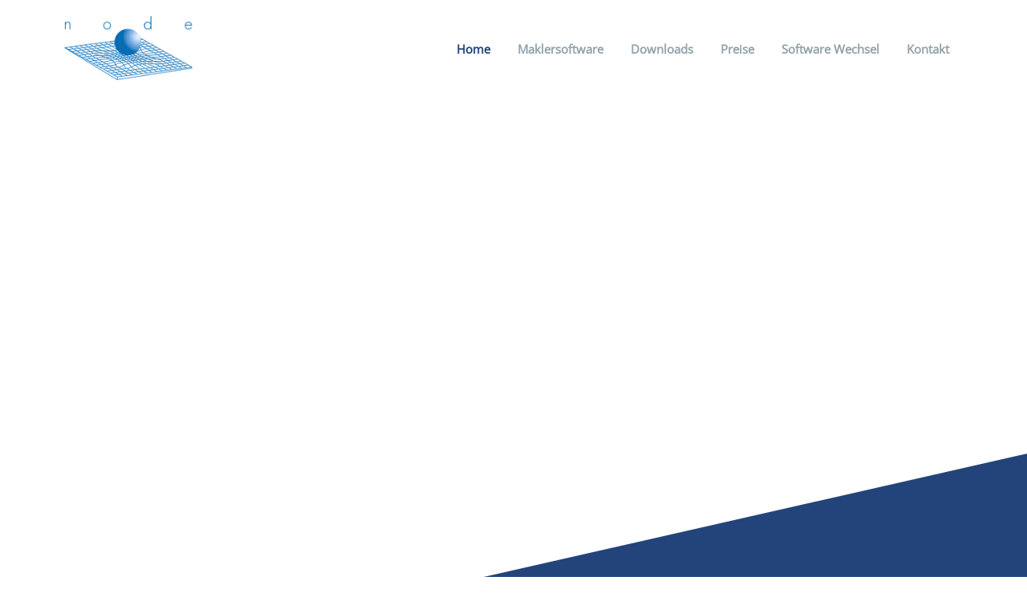

--- FILE ---
content_type: text/html; charset=UTF-8
request_url: https://www.node.de/
body_size: 41315
content:

<!DOCTYPE html>
<html lang="de">

<head><script data-pagespeed-no-defer data-two-no-delay type="text/javascript" >var two_worker_data_critical_data = {"critical_data":{"critical_css":false,"critical_fonts":false}}</script><script data-pagespeed-no-defer data-two-no-delay type="text/javascript" >var two_worker_data_font = {"font":[]}</script><script data-pagespeed-no-defer data-two-no-delay type="text/javascript" >var two_worker_data_excluded_js = {"js":[]}</script><script data-pagespeed-no-defer data-two-no-delay type="text/javascript" >var two_worker_data_js = {"js":[{"inline":false,"url":"https:\/\/www.node.de\/wp-includes\/js\/jquery\/jquery.min.js?ver=3.7.1","id":"jquery-core-js","uid":"two_696701e912592","exclude_blob":false,"excluded_from_delay":false},{"inline":false,"url":"https:\/\/www.node.de\/wp-includes\/js\/jquery\/jquery-migrate.min.js?ver=3.4.1","id":"jquery-migrate-js","uid":"two_696701e9126c9","exclude_blob":false,"excluded_from_delay":false},{"inline":true,"code":"[base64]","id":"","uid":"two_696701e9126f7","exclude_blob":false,"excluded_from_delay":false},{"inline":true,"code":"[base64]","id":"","uid":"two_696701e91275c","exclude_blob":false,"excluded_from_delay":false},{"inline":false,"url":"https:\/\/www.node.de\/wp-content\/plugins\/honeypot\/includes\/js\/wpa.js?ver=2.3.04","id":"wpascript-js","uid":"two_696701e912794","exclude_blob":false,"excluded_from_delay":false},{"inline":true,"code":"[base64]","id":"wpascript-js-after","uid":"two_696701e9127c8","exclude_blob":false,"excluded_from_delay":false},{"inline":false,"url":"https:\/\/www.node.de\/wp-content\/themes\/hello-elementor\/assets\/js\/hello-frontend.js?ver=3.4.5","id":"hello-theme-frontend-js","uid":"two_696701e9127fb","exclude_blob":false,"excluded_from_delay":false},{"inline":false,"url":"https:\/\/www.node.de\/wp-content\/plugins\/elementor\/assets\/js\/webpack.runtime.min.js?ver=3.33.5","id":"elementor-webpack-runtime-js","uid":"two_696701e91282c","exclude_blob":false,"excluded_from_delay":false},{"inline":false,"url":"https:\/\/www.node.de\/wp-content\/plugins\/elementor\/assets\/js\/frontend-modules.min.js?ver=3.33.5","id":"elementor-frontend-modules-js","uid":"two_696701e91285f","exclude_blob":false,"excluded_from_delay":false},{"inline":false,"url":"https:\/\/www.node.de\/wp-includes\/js\/jquery\/ui\/core.min.js?ver=1.13.3","id":"jquery-ui-core-js","uid":"two_696701e912891","exclude_blob":false,"excluded_from_delay":false},{"inline":true,"code":"[base64]","id":"elementor-frontend-js-before","uid":"two_696701e9128c2","exclude_blob":false,"excluded_from_delay":false},{"inline":false,"url":"https:\/\/www.node.de\/wp-content\/plugins\/elementor\/assets\/js\/frontend.min.js?ver=3.33.5","id":"elementor-frontend-js","uid":"two_696701e91293d","exclude_blob":false,"excluded_from_delay":false},{"inline":false,"url":"https:\/\/www.node.de\/wp-content\/plugins\/elementor-pro\/assets\/lib\/smartmenus\/jquery.smartmenus.min.js?ver=1.2.1","id":"smartmenus-js","uid":"two_696701e912970","exclude_blob":false,"excluded_from_delay":false},{"inline":false,"url":"https:\/\/www.node.de\/wp-includes\/js\/imagesloaded.min.js?ver=5.0.0","id":"imagesloaded-js","uid":"two_696701e91299f","exclude_blob":false,"excluded_from_delay":false},{"inline":false,"url":"https:\/\/www.node.de\/wp-content\/plugins\/elementor\/assets\/lib\/swiper\/v8\/swiper.min.js?ver=8.4.5","id":"swiper-js","uid":"two_696701e9129d7","exclude_blob":false,"excluded_from_delay":false},{"inline":false,"url":"https:\/\/www.node.de\/wp-content\/plugins\/elementskit-lite\/libs\/framework\/assets\/js\/frontend-script.js?ver=3.7.3","id":"elementskit-framework-js-frontend-js","uid":"two_696701e912a08","exclude_blob":false,"excluded_from_delay":false},{"inline":true,"code":"[base64]","id":"elementskit-framework-js-frontend-js-after","uid":"two_696701e912a96","exclude_blob":false,"excluded_from_delay":false},{"inline":false,"url":"https:\/\/www.node.de\/wp-content\/plugins\/elementskit-lite\/widgets\/init\/assets\/js\/widget-scripts.js?ver=3.7.3","id":"ekit-widget-scripts-js","uid":"two_696701e912ad5","exclude_blob":false,"excluded_from_delay":false},{"inline":true,"code":"[base64]","id":"eael-general-js-extra","uid":"two_696701e912b05","exclude_blob":false,"excluded_from_delay":false},{"inline":false,"url":"https:\/\/www.node.de\/wp-content\/plugins\/essential-addons-for-elementor-lite\/assets\/front-end\/js\/view\/general.min.js?ver=6.5.4","id":"eael-general-js","uid":"two_696701e912b4f","exclude_blob":false,"excluded_from_delay":false},{"inline":true,"code":"[base64]","id":"cmplz-cookiebanner-js-extra","uid":"two_696701e912b82","exclude_blob":false,"excluded_from_delay":false},{"inline":false,"url":"https:\/\/www.node.de\/wp-content\/plugins\/complianz-gdpr\/cookiebanner\/js\/complianz.min.js?ver=1765984567","id":"cmplz-cookiebanner-js","uid":"two_696701e912bda","exclude_blob":false,"excluded_from_delay":false},{"inline":true,"code":"[base64]","id":"cmplz-cookiebanner-js-after","uid":"two_696701e912c0f","exclude_blob":false,"excluded_from_delay":false},{"inline":false,"url":"https:\/\/www.node.de\/wp-content\/plugins\/elementor-pro\/assets\/lib\/sticky\/jquery.sticky.min.js?ver=3.33.2","id":"e-sticky-js","uid":"two_696701e912c56","exclude_blob":false,"excluded_from_delay":false},{"inline":false,"url":"https:\/\/www.node.de\/wp-content\/plugins\/elementor-pro\/assets\/js\/webpack-pro.runtime.min.js?ver=3.33.2","id":"elementor-pro-webpack-runtime-js","uid":"two_696701e912c88","exclude_blob":false,"excluded_from_delay":false},{"inline":false,"url":"https:\/\/www.node.de\/wp-includes\/js\/dist\/hooks.min.js?ver=dd5603f07f9220ed27f1","id":"wp-hooks-js","uid":"two_696701e912cb9","exclude_blob":false,"excluded_from_delay":false},{"inline":false,"url":"https:\/\/www.node.de\/wp-includes\/js\/dist\/i18n.min.js?ver=c26c3dc7bed366793375","id":"wp-i18n-js","uid":"two_696701e912ced","exclude_blob":false,"excluded_from_delay":false},{"inline":true,"code":"[base64]","id":"wp-i18n-js-after","uid":"two_696701e912d1d","exclude_blob":false,"excluded_from_delay":false},{"inline":true,"code":"[base64]","id":"elementor-pro-frontend-js-before","uid":"two_696701e912d51","exclude_blob":false,"excluded_from_delay":false},{"inline":false,"url":"https:\/\/www.node.de\/wp-content\/plugins\/elementor-pro\/assets\/js\/frontend.min.js?ver=3.33.2","id":"elementor-pro-frontend-js","uid":"two_696701e912d9c","exclude_blob":false,"excluded_from_delay":false},{"inline":false,"url":"https:\/\/www.node.de\/wp-content\/plugins\/elementor-pro\/assets\/js\/elements-handlers.min.js?ver=3.33.2","id":"pro-elements-handlers-js","uid":"two_696701e912dcf","exclude_blob":false,"excluded_from_delay":false},{"inline":false,"url":"https:\/\/www.node.de\/wp-content\/plugins\/elementskit-lite\/widgets\/init\/assets\/js\/animate-circle.min.js?ver=3.7.3","id":"animate-circle-js","uid":"two_696701e912e02","exclude_blob":false,"excluded_from_delay":false},{"inline":true,"code":"[base64]","id":"elementskit-elementor-js-extra","uid":"two_696701e912e32","exclude_blob":false,"excluded_from_delay":false},{"inline":false,"url":"https:\/\/www.node.de\/wp-content\/plugins\/elementskit-lite\/widgets\/init\/assets\/js\/elementor.js?ver=3.7.3","id":"elementskit-elementor-js","uid":"two_696701e912e65","exclude_blob":false,"excluded_from_delay":false},{"inline":true,"code":"[base64]","id":"","uid":"two_696701e912eb2","exclude_blob":false,"excluded_from_delay":false},{"inline":false,"url":"https:\/\/www.googletagmanager.com\/gtag\/js?id=G-C50SKEE6S1","id":"","uid":"two_696701e912f2e","exclude_blob":false,"excluded_from_delay":false},{"inline":true,"code":"[base64]","id":"","uid":"two_696701e912f61","exclude_blob":false,"excluded_from_delay":false},{"code":"[base64]","inline":true,"uid":"two_dispatchEvent_script"}]}</script><script data-pagespeed-no-defer data-two-no-delay type="text/javascript" >var two_worker_data_css = {"css":[]}</script><link type="text/css" media="all" href="https://www.node.de/wp-content/cache/tw_optimize/css/two_front_page_aggregated.min.css?date=1768358377" rel="stylesheet"  />
	<meta charset="UTF-8">
	<meta name="viewport" content="width=device-width, initial-scale=1.0" />
		<script data-pagespeed-no-defer data-two-no-delay type="text/javascript">window.addEventListener("load",function(){window.two_page_loaded=true;});function logLoaded(){console.log("window is loaded");}
(function listen(){if(window.two_page_loaded){logLoaded();}else{console.log("window is notLoaded");window.setTimeout(listen,50);}})();function applyElementorControllers(){if(!window.elementorFrontend)return;window.elementorFrontend.init()}
function applyViewCss(cssUrl){if(!cssUrl)return;const cssNode=document.createElement('link');cssNode.setAttribute("href",cssUrl);cssNode.setAttribute("rel","stylesheet");cssNode.setAttribute("type","text/css");document.head.appendChild(cssNode);}
var two_scripts_load=true;var two_load_delayed_javascript=function(event){if(two_scripts_load){two_scripts_load=false;two_connect_script(0);if(typeof two_delay_custom_js_new=="object"){document.dispatchEvent(two_delay_custom_js_new)}
window.two_delayed_loading_events.forEach(function(event){console.log("removed event listener");document.removeEventListener(event,two_load_delayed_javascript,false)});}};function two_loading_events(event){setTimeout(function(event){return function(){var t=function(eventType,elementClientX,elementClientY){var _event=new Event(eventType,{bubbles:true,cancelable:true});if(eventType==="click"){_event.clientX=elementClientX;_event.clientY=elementClientY}else{_event.touches=[{clientX:elementClientX,clientY:elementClientY}]}
return _event};var element;if(event&&event.type==="touchend"){var touch=event.changedTouches[0];element=document.elementFromPoint(touch.clientX,touch.clientY);element.dispatchEvent(t('touchstart',touch.clientX,touch.clientY));element.dispatchEvent(t('touchend',touch.clientX,touch.clientY));element.dispatchEvent(t('click',touch.clientX,touch.clientY));}else if(event&&event.type==="click"){element=document.elementFromPoint(event.clientX,event.clientY);element.dispatchEvent(t(event.type,event.clientX,event.clientY));}}}(event),150);}</script><script data-pagespeed-no-defer data-two-no-delay type="text/javascript">window.two_delayed_loading_attribute="data-twodelayedjs";window.two_delayed_js_load_libs_first="";window.two_delayed_loading_events=["mousemove","click","keydown","wheel","touchmove","touchend"];window.two_event_listeners=[];</script><script data-pagespeed-no-defer data-two-no-delay type="text/javascript">document.onreadystatechange=function(){if(document.readyState==="interactive"){if(window.two_delayed_loading_attribute!==undefined){window.two_delayed_loading_events.forEach(function(ev){window.two_event_listeners[ev]=document.addEventListener(ev,two_load_delayed_javascript,{passive:false})});}
if(window.two_delayed_loading_attribute_css!==undefined){window.two_delayed_loading_events_css.forEach(function(ev){window.two_event_listeners_css[ev]=document.addEventListener(ev,two_load_delayed_css,{passive:false})});}
if(window.two_load_delayed_iframe!==undefined){window.two_delayed_loading_iframe_events.forEach(function(ev){window.two_iframe_event_listeners[ev]=document.addEventListener(ev,two_load_delayed_iframe,{passive:false})});}}}</script><meta name='robots' content='index, follow, max-image-preview:large, max-snippet:-1, max-video-preview:-1' />

	<!-- This site is optimized with the Yoast SEO plugin v26.6 - https://yoast.com/wordpress/plugins/seo/ -->
	<title>Immobiliensoftware für Immobilienmakler - Maklersoftware EXPOSÉ X</title>
	<meta name="description" content="Maklersoftware speziell für Wohnimmobilien Mac &amp; Windows. Für Einsteiger kostenlos.Immobiliensoftware für Gewerbemakler und Wohnmakler. Provision sichern" />
	<link rel="canonical" href="https://www.node.de/" />
	<meta property="og:locale" content="de_DE" />
	<meta property="og:type" content="website" />
	<meta property="og:title" content="Immobiliensoftware für Immobilienmakler - Maklersoftware EXPOSÉ X" />
	<meta property="og:description" content="Maklersoftware speziell für Wohnimmobilien Mac &amp; Windows. Für Einsteiger kostenlos.Immobiliensoftware für Gewerbemakler und Wohnmakler. Provision sichern" />
	<meta property="og:url" content="https://www.node.de/" />
	<meta property="og:site_name" content="Maklersoftware EXPOSÉ X" />
	<meta property="article:modified_time" content="2025-12-17T16:25:35+00:00" />
	<meta property="og:image" content="https://www.node.de/wp-content/uploads/2021/10/expose_logo.png" />
	<meta property="og:image:width" content="981" />
	<meta property="og:image:height" content="167" />
	<meta property="og:image:type" content="image/png" />
	<meta name="twitter:card" content="summary_large_image" />
	<script type="application/ld+json" class="yoast-schema-graph">{"@context":"https://schema.org","@graph":[{"@type":"WebPage","@id":"https://www.node.de/","url":"https://www.node.de/","name":"Immobiliensoftware für Immobilienmakler - Maklersoftware EXPOSÉ X","isPartOf":{"@id":"https://www.node.de/#website"},"about":{"@id":"https://www.node.de/#organization"},"primaryImageOfPage":{"@id":"https://www.node.de/#primaryimage"},"image":{"@id":"https://www.node.de/#primaryimage"},"thumbnailUrl":"https://www.node.de/wp-content/uploads/2021/10/expose_logo.png","datePublished":"2022-11-11T12:47:51+00:00","dateModified":"2025-12-17T16:25:35+00:00","description":"Maklersoftware speziell für Wohnimmobilien Mac & Windows. Für Einsteiger kostenlos.Immobiliensoftware für Gewerbemakler und Wohnmakler. Provision sichern","breadcrumb":{"@id":"https://www.node.de/#breadcrumb"},"inLanguage":"de","potentialAction":[{"@type":"ReadAction","target":["https://www.node.de/"]}]},{"@type":"ImageObject","inLanguage":"de","@id":"https://www.node.de/#primaryimage","url":"https://www.node.de/wp-content/uploads/2021/10/expose_logo.png","contentUrl":"https://www.node.de/wp-content/uploads/2021/10/expose_logo.png","width":981,"height":167,"caption":"EXPOSÉ Maklersoftware für Immobilienmakler"},{"@type":"BreadcrumbList","@id":"https://www.node.de/#breadcrumb","itemListElement":[{"@type":"ListItem","position":1,"name":"Home"}]},{"@type":"WebSite","@id":"https://www.node.de/#website","url":"https://www.node.de/","name":"Maklersoftware EXPOSÉ X","description":"Immobilien Software für Wohnimmobilien, Gewerbe- und Investmentimmobilien","publisher":{"@id":"https://www.node.de/#organization"},"potentialAction":[{"@type":"SearchAction","target":{"@type":"EntryPoint","urlTemplate":"https://www.node.de/?s={search_term_string}"},"query-input":{"@type":"PropertyValueSpecification","valueRequired":true,"valueName":"search_term_string"}}],"inLanguage":"de"},{"@type":"Organization","@id":"https://www.node.de/#organization","name":"node Systemlösungen e.K.","url":"https://www.node.de/","logo":{"@type":"ImageObject","inLanguage":"de","@id":"https://www.node.de/#/schema/logo/image/","url":"https://www.node.de/wp-content/uploads/2021/10/Logo.png","contentUrl":"https://www.node.de/wp-content/uploads/2021/10/Logo.png","width":373,"height":186,"caption":"node Systemlösungen e.K."},"image":{"@id":"https://www.node.de/#/schema/logo/image/"}}]}</script>
	<meta name="google-site-verification" content="google0096b792e1b02564" />
	<!-- / Yoast SEO plugin. -->


<link rel='dns-prefetch' href='//www.node.de' />
<link rel="alternate" type="application/rss+xml" title="Maklersoftware EXPOSÉ X &raquo; Feed" href="https://www.node.de/feed/" />
<link rel="alternate" type="application/rss+xml" title="Maklersoftware EXPOSÉ X &raquo; Kommentar-Feed" href="https://www.node.de/comments/feed/" />
<link rel="alternate" title="oEmbed (JSON)" type="application/json+oembed" href="https://www.node.de/wp-json/oembed/1.0/embed?url=https%3A%2F%2Fwww.node.de%2F" />
<link rel="alternate" title="oEmbed (XML)" type="text/xml+oembed" href="https://www.node.de/wp-json/oembed/1.0/embed?url=https%3A%2F%2Fwww.node.de%2F&#038;format=xml" />





























<script data-two_delay_id="two_696701e912592" data-two_delay_src="https://www.node.de/wp-includes/js/jquery/jquery.min.js?ver=3.7.1" id="jquery-core-js"></script>
<script data-two_delay_id="two_696701e9126c9" data-two_delay_src="https://www.node.de/wp-includes/js/jquery/jquery-migrate.min.js?ver=3.4.1" id="jquery-migrate-js"></script>
<link rel="https://api.w.org/" href="https://www.node.de/wp-json/" /><link rel="alternate" title="JSON" type="application/json" href="https://www.node.de/wp-json/wp/v2/pages/9" /><link rel="EditURI" type="application/rsd+xml" title="RSD" href="https://www.node.de/xmlrpc.php?rsd" />
<meta name="generator" content="WordPress 6.9" />
<link rel='shortlink' href='https://www.node.de/' />
			<meta name="generator" content="Elementor 3.33.5; features: e_font_icon_svg, additional_custom_breakpoints; settings: css_print_method-external, google_font-disabled, font_display-auto">
			
			<link rel="icon" href="https://www.node.de/wp-content/uploads/2022/10/E-150x150.png" sizes="32x32" />
<link rel="icon" href="https://www.node.de/wp-content/uploads/2022/10/E.png" sizes="192x192" />
<link rel="apple-touch-icon" href="https://www.node.de/wp-content/uploads/2022/10/E.png" />
<meta name="msapplication-TileImage" content="https://www.node.de/wp-content/uploads/2022/10/E.png" />
		
		</head>

<body data-cmplz=1 class="home wp-singular page-template-default page page-id-9 wp-custom-logo wp-embed-responsive wp-theme-hello-elementor wp-child-theme-hello-theme-child-master hello-elementor-default elementor-default elementor-kit-5 elementor-page elementor-page-9">

	
			<a class="skip-link screen-reader-text" href="#content">
			Skip to content		</a>
	
	
	<div class="ekit-template-content-markup ekit-template-content-header ekit-template-content-theme-support">
				<div data-elementor-type="wp-post" data-elementor-id="786" class="elementor elementor-786" data-elementor-post-type="elementskit_template">
						<header class="elementor-section elementor-top-section elementor-element elementor-element-10df4b1 elementor-section-boxed elementor-section-height-default elementor-section-height-default" data-id="10df4b1" data-element_type="section" data-settings="{&quot;sticky&quot;:&quot;top&quot;,&quot;sticky_effects_offset&quot;:100,&quot;sticky_on&quot;:[&quot;desktop&quot;,&quot;tablet&quot;,&quot;mobile_extra&quot;,&quot;mobile&quot;],&quot;sticky_offset&quot;:0,&quot;sticky_anchor_link_offset&quot;:0}">
						<div class="elementor-container elementor-column-gap-default">
					<div class="elementor-column elementor-col-50 elementor-top-column elementor-element elementor-element-0832edf" data-id="0832edf" data-element_type="column">
			<div class="elementor-widget-wrap elementor-element-populated">
						<div class="elementor-element elementor-element-786cea0 logoo elementor-widget elementor-widget-theme-site-logo elementor-widget-image" data-id="786cea0" data-element_type="widget" data-widget_type="theme-site-logo.default">
				<div class="elementor-widget-container">
											<a href="https://www.node.de">
			<noscript><img fetchpriority="high" decoding="async" fetchpriority="high" width="373" height="186" src="https://www.node.de/wp-content/uploads/2021/10/Logo.png" class=" wp-image-21 attachment-full size-full wp-image-21" alt="node Maklersoftware für Immobilienmakler" srcset="https://www.node.de/wp-content/uploads/2021/10/Logo.png 373w, https://www.node.de/wp-content/uploads/2021/10/Logo-300x150.png 300w" sizes="(max-width: 373px) 100vw, 373px" /></noscript><img fetchpriority="high" decoding="async" fetchpriority="high" width="373" height="186" src='data:image/svg+xml,%3Csvg%20xmlns=%22http://www.w3.org/2000/svg%22%20viewBox=%220%200%20373%20186%22%3E%3C/svg%3E' data-src="https://www.node.de/wp-content/uploads/2021/10/Logo.png" class=" lazy   wp-image-21 attachment-full size-full wp-image-21" alt="node Maklersoftware für Immobilienmakler"  data-srcset="https://www.node.de/wp-content/uploads/2021/10/Logo.png 373w, https://www.node.de/wp-content/uploads/2021/10/Logo-300x150.png 300w"  data-sizes="(max-width: 373px) 100vw, 373px" />				</a>
											</div>
				</div>
					</div>
		</div>
				<div class="elementor-column elementor-col-50 elementor-top-column elementor-element elementor-element-6208ba6" data-id="6208ba6" data-element_type="column">
			<div class="elementor-widget-wrap elementor-element-populated">
						<div class="elementor-element elementor-element-3eb290a mega_header_menu elementor-widget elementor-widget-ekit-nav-menu" data-id="3eb290a" data-element_type="widget" data-widget_type="ekit-nav-menu.default">
				<div class="elementor-widget-container">
							<nav class="ekit-wid-con ekit_menu_responsive_tablet" 
			data-hamburger-icon="icon icon-menu-11" 
			data-hamburger-icon-type="icon" 
			data-responsive-breakpoint="1024">
			            <button class="elementskit-menu-hamburger elementskit-menu-toggler"  type="button" aria-label="hamburger-icon">
                <i aria-hidden="true" class="ekit-menu-icon icon icon-menu-11"></i>            </button>
            <div id="ekit-megamenu-main-menu" class="elementskit-menu-container elementskit-menu-offcanvas-elements elementskit-navbar-nav-default ekit-nav-menu-one-page-no ekit-nav-dropdown-hover"><ul id="menu-main-menu" class="elementskit-navbar-nav elementskit-menu-po-right submenu-click-on-icon"><li id="menu-item-14" class="menu-item menu-item-type-post_type menu-item-object-page menu-item-home current-menu-item page_item page-item-9 current_page_item menu-item-14 nav-item elementskit-mobile-builder-content active" data-vertical-menu=750px><a href="https://www.node.de/" class="ekit-menu-nav-link active">Home</a></li>
<li id="menu-item-15" class="menu-item menu-item-type-custom menu-item-object-custom menu-item-15 nav-item elementskit-dropdown-has top_position elementskit-dropdown-menu-custom_width elementskit-megamenu-has elementskit-mobile-builder-content" data-vertical-menu=800px><a href="https://www.node.de/maklersoftware/expose-x/uberblick/" class="ekit-menu-nav-link">Maklersoftware<i aria-hidden="true" class="icon icon-down-arrow1 elementskit-submenu-indicator"></i></a><div class="elementskit-megamenu-panel">		<div data-elementor-type="wp-post" data-elementor-id="794" class="elementor elementor-794" data-elementor-post-type="elementskit_content">
						<section class="elementor-section elementor-top-section elementor-element elementor-element-a97a803 mega-menuu elementor-section-boxed elementor-section-height-default elementor-section-height-default" data-id="a97a803" data-element_type="section" data-settings="{&quot;background_background&quot;:&quot;classic&quot;}">
						<div class="elementor-container elementor-column-gap-default">
					<div class="elementor-column elementor-col-33 elementor-top-column elementor-element elementor-element-8905989" data-id="8905989" data-element_type="column">
			<div class="elementor-widget-wrap elementor-element-populated">
						<div class="elementor-element elementor-element-d18e15e elementor-widget elementor-widget-heading" data-id="d18e15e" data-element_type="widget" data-widget_type="heading.default">
				<div class="elementor-widget-container">
					<h5 class="elementor-heading-title elementor-size-default">EXPOSÉ X</h5>				</div>
				</div>
				<div class="elementor-element elementor-element-957d542 elementor-widget-divider--view-line elementor-widget elementor-widget-divider" data-id="957d542" data-element_type="widget" data-widget_type="divider.default">
				<div class="elementor-widget-container">
							<div class="elementor-divider">
			<span class="elementor-divider-separator">
						</span>
		</div>
						</div>
				</div>
				<div class="elementor-element elementor-element-f463660 elementor-icon-list--layout-traditional elementor-list-item-link-full_width elementor-widget elementor-widget-icon-list" data-id="f463660" data-element_type="widget" data-widget_type="icon-list.default">
				<div class="elementor-widget-container">
							<ul class="elementor-icon-list-items">
							<li class="elementor-icon-list-item">
											<a href="https://www.node.de/maklersoftware/expose-x/uberblick/">

											<span class="elementor-icon-list-text">Überblick</span>
											</a>
									</li>
								<li class="elementor-icon-list-item">
											<a href="https://www.node.de/maklersoftware/expose-x/cloud-expose/">

											<span class="elementor-icon-list-text">Cloud Exposé</span>
											</a>
									</li>
								<li class="elementor-icon-list-item">
											<a href="https://www.node.de/maklersoftware/expose-x/download-demo/">

											<span class="elementor-icon-list-text">Demo Download</span>
											</a>
									</li>
								<li class="elementor-icon-list-item">
											<a href="https://www.node.de/maklersoftware/expose-x/domus-4000-schnittstelle-zur-maklersoftware/">

											<span class="elementor-icon-list-text">Domus 4000 ERP Schnittstelle</span>
											</a>
									</li>
								<li class="elementor-icon-list-item">
											<a href="https://www.node.de/maklersoftware/expose-x/filme/">

											<span class="elementor-icon-list-text">Filme</span>
											</a>
									</li>
								<li class="elementor-icon-list-item">
											<a href="https://www.node.de/iphone-app-fuer-immobilienmakler/">

											<span class="elementor-icon-list-text">iPhone App</span>
											</a>
									</li>
						</ul>
						</div>
				</div>
					</div>
		</div>
				<div class="elementor-column elementor-col-33 elementor-top-column elementor-element elementor-element-82e52ad" data-id="82e52ad" data-element_type="column">
			<div class="elementor-widget-wrap elementor-element-populated">
						<div class="elementor-element elementor-element-8f25510 elementor-widget elementor-widget-heading" data-id="8f25510" data-element_type="widget" data-widget_type="heading.default">
				<div class="elementor-widget-container">
					<h5 class="elementor-heading-title elementor-size-default">EXPOSÉ Commercial</h5>				</div>
				</div>
				<div class="elementor-element elementor-element-6aef01d elementor-widget-divider--view-line elementor-widget elementor-widget-divider" data-id="6aef01d" data-element_type="widget" data-widget_type="divider.default">
				<div class="elementor-widget-container">
							<div class="elementor-divider">
			<span class="elementor-divider-separator">
						</span>
		</div>
						</div>
				</div>
				<div class="elementor-element elementor-element-5a998b5 elementor-icon-list--layout-traditional elementor-list-item-link-full_width elementor-widget elementor-widget-icon-list" data-id="5a998b5" data-element_type="widget" data-widget_type="icon-list.default">
				<div class="elementor-widget-container">
							<ul class="elementor-icon-list-items">
							<li class="elementor-icon-list-item">
											<a href="https://www.node.de/maklersoftware/expose-commercial/uberblick-expose-commercial-maklersoftware-gewerbe-investment/">

											<span class="elementor-icon-list-text">Überblick</span>
											</a>
									</li>
								<li class="elementor-icon-list-item">
											<a href="https://www.node.de/maklersoftware/expose-commercial/sales-process/">

											<span class="elementor-icon-list-text">Sales Prozess</span>
											</a>
									</li>
								<li class="elementor-icon-list-item">
											<a href="https://www.node.de/maklersoftware/expose-commercial/quellen/">

											<span class="elementor-icon-list-text">Gute Quellen</span>
											</a>
									</li>
								<li class="elementor-icon-list-item">
											<a href="https://www.node.de/maklersoftware/expose-commercial/warten/">

											<span class="elementor-icon-list-text">Nicht mehr Warten</span>
											</a>
									</li>
								<li class="elementor-icon-list-item">
											<a href="https://www.node.de/maklersoftware/expose-commercial/rechnen/">

											<span class="elementor-icon-list-text">Rechnen Sie damit</span>
											</a>
									</li>
								<li class="elementor-icon-list-item">
											<a href="https://www.node.de/maklersoftware/expose-commercial/schneller-finden/">

											<span class="elementor-icon-list-text">Schneller finden</span>
											</a>
									</li>
						</ul>
						</div>
				</div>
					</div>
		</div>
				<div class="elementor-column elementor-col-33 elementor-top-column elementor-element elementor-element-38884d2" data-id="38884d2" data-element_type="column">
			<div class="elementor-widget-wrap elementor-element-populated">
						<div class="elementor-element elementor-element-3297c1d elementor-widget elementor-widget-heading" data-id="3297c1d" data-element_type="widget" data-widget_type="heading.default">
				<div class="elementor-widget-container">
					<h5 class="elementor-heading-title elementor-size-default">Commercial Module</h5>				</div>
				</div>
				<div class="elementor-element elementor-element-7ec589a elementor-widget-divider--view-line elementor-widget elementor-widget-divider" data-id="7ec589a" data-element_type="widget" data-widget_type="divider.default">
				<div class="elementor-widget-container">
							<div class="elementor-divider">
			<span class="elementor-divider-separator">
						</span>
		</div>
						</div>
				</div>
				<div class="elementor-element elementor-element-5c44e92 elementor-icon-list--layout-traditional elementor-list-item-link-full_width elementor-widget elementor-widget-icon-list" data-id="5c44e92" data-element_type="widget" data-widget_type="icon-list.default">
				<div class="elementor-widget-container">
							<ul class="elementor-icon-list-items">
							<li class="elementor-icon-list-item">
											<a href="https://www.node.de/maklersoftware/expose-expansion/ueberblick/">

											<span class="elementor-icon-list-text">Exposé Expansion</span>
											</a>
									</li>
						</ul>
						</div>
				</div>
				<div class="elementor-element elementor-element-69c7fea elementor-widget elementor-widget-spacer" data-id="69c7fea" data-element_type="widget" data-widget_type="spacer.default">
				<div class="elementor-widget-container">
							<div class="elementor-spacer">
			<div class="elementor-spacer-inner"></div>
		</div>
						</div>
				</div>
				<div class="elementor-element elementor-element-8f91d8b elementor-widget elementor-widget-heading" data-id="8f91d8b" data-element_type="widget" data-widget_type="heading.default">
				<div class="elementor-widget-container">
					<h5 class="elementor-heading-title elementor-size-default">4D Plugin</h5>				</div>
				</div>
				<div class="elementor-element elementor-element-c0e683d elementor-widget-divider--view-line elementor-widget elementor-widget-divider" data-id="c0e683d" data-element_type="widget" data-widget_type="divider.default">
				<div class="elementor-widget-container">
							<div class="elementor-divider">
			<span class="elementor-divider-separator">
						</span>
		</div>
						</div>
				</div>
				<div class="elementor-element elementor-element-d1a462d elementor-icon-list--layout-traditional elementor-list-item-link-full_width elementor-widget elementor-widget-icon-list" data-id="d1a462d" data-element_type="widget" data-widget_type="icon-list.default">
				<div class="elementor-widget-container">
							<ul class="elementor-icon-list-items">
							<li class="elementor-icon-list-item">
											<a href="https://www.node.de/4d-plugin/4d-pdf-printer-plugin/">

											<span class="elementor-icon-list-text">PDF Printer</span>
											</a>
									</li>
								<li class="elementor-icon-list-item">
											<a href="https://www.node.de/4d-plugin/tobit-david/">

											<span class="elementor-icon-list-text">PluginTobit David</span>
											</a>
									</li>
						</ul>
						</div>
				</div>
					</div>
		</div>
					</div>
		</section>
				</div>
		</div></li>
<li id="menu-item-2786" class="menu-item menu-item-type-post_type menu-item-object-page menu-item-2786 nav-item elementskit-dropdown-has relative_position elementskit-dropdown-menu-default_width elementskit-megamenu-has elementskit-mobile-builder-content" data-vertical-menu=750px><a href="https://www.node.de/maklersoftware/expose-x/download-demo/" class="ekit-menu-nav-link">Downloads<i aria-hidden="true" class="icon icon-down-arrow1 elementskit-submenu-indicator"></i></a><div class="elementskit-megamenu-panel">		<div data-elementor-type="wp-post" data-elementor-id="6327" class="elementor elementor-6327" data-elementor-post-type="elementskit_content">
						<section class="elementor-section elementor-top-section elementor-element elementor-element-68615b6 mega-menuu elementor-section-boxed elementor-section-height-default elementor-section-height-default" data-id="68615b6" data-element_type="section" data-settings="{&quot;background_background&quot;:&quot;classic&quot;}">
						<div class="elementor-container elementor-column-gap-default">
					<div class="elementor-column elementor-col-100 elementor-top-column elementor-element elementor-element-5c33827" data-id="5c33827" data-element_type="column">
			<div class="elementor-widget-wrap elementor-element-populated">
						<div class="elementor-element elementor-element-abb92b3 elementor-widget elementor-widget-heading" data-id="abb92b3" data-element_type="widget" data-widget_type="heading.default">
				<div class="elementor-widget-container">
					<h5 class="elementor-heading-title elementor-size-default">Download Maklersoftware EXPOSÉ</h5>				</div>
				</div>
				<div class="elementor-element elementor-element-5668a14 elementor-widget-divider--view-line elementor-widget elementor-widget-divider" data-id="5668a14" data-element_type="widget" data-widget_type="divider.default">
				<div class="elementor-widget-container">
							<div class="elementor-divider">
			<span class="elementor-divider-separator">
						</span>
		</div>
						</div>
				</div>
				<div class="elementor-element elementor-element-7ccfdb0 elementor-icon-list--layout-traditional elementor-list-item-link-full_width elementor-widget elementor-widget-icon-list" data-id="7ccfdb0" data-element_type="widget" data-widget_type="icon-list.default">
				<div class="elementor-widget-container">
							<ul class="elementor-icon-list-items">
							<li class="elementor-icon-list-item">
											<a href="https://www.node.de/maklersoftware/expose-x/download-demo/">

												<span class="elementor-icon-list-icon">
							<svg aria-hidden="true" class="e-font-icon-svg e-fas-download" viewBox="0 0 512 512" xmlns="http://www.w3.org/2000/svg"><path d="M216 0h80c13.3 0 24 10.7 24 24v168h87.7c17.8 0 26.7 21.5 14.1 34.1L269.7 378.3c-7.5 7.5-19.8 7.5-27.3 0L90.1 226.1c-12.6-12.6-3.7-34.1 14.1-34.1H192V24c0-13.3 10.7-24 24-24zm296 376v112c0 13.3-10.7 24-24 24H24c-13.3 0-24-10.7-24-24V376c0-13.3 10.7-24 24-24h146.7l49 49c20.1 20.1 52.5 20.1 72.6 0l49-49H488c13.3 0 24 10.7 24 24zm-124 88c0-11-9-20-20-20s-20 9-20 20 9 20 20 20 20-9 20-20zm64 0c0-11-9-20-20-20s-20 9-20 20 9 20 20 20 20-9 20-20z"></path></svg>						</span>
										<span class="elementor-icon-list-text">Download - kostenlose EXPOSÉ X welcome</span>
											</a>
									</li>
								<li class="elementor-icon-list-item">
											<a href="https://www.node.de/maklersoftware/expose-x/download-demo/">

											<span class="elementor-icon-list-text">...</span>
											</a>
									</li>
								<li class="elementor-icon-list-item">
											<a href="https://www.node.de/update/">

												<span class="elementor-icon-list-icon">
							<svg aria-hidden="true" class="e-font-icon-svg e-fas-lock" viewBox="0 0 448 512" xmlns="http://www.w3.org/2000/svg"><path d="M400 224h-24v-72C376 68.2 307.8 0 224 0S72 68.2 72 152v72H48c-26.5 0-48 21.5-48 48v192c0 26.5 21.5 48 48 48h352c26.5 0 48-21.5 48-48V272c0-26.5-21.5-48-48-48zm-104 0H152v-72c0-39.7 32.3-72 72-72s72 32.3 72 72v72z"></path></svg>						</span>
										<span class="elementor-icon-list-text">Updates für registrierte Kunden</span>
											</a>
									</li>
								<li class="elementor-icon-list-item">
											<a href="https://www.node.de/4d-plugin/4d-pdf-printer-plugin/">

												<span class="elementor-icon-list-icon">
							<svg aria-hidden="true" class="e-font-icon-svg e-fas-database" viewBox="0 0 448 512" xmlns="http://www.w3.org/2000/svg"><path d="M448 73.143v45.714C448 159.143 347.667 192 224 192S0 159.143 0 118.857V73.143C0 32.857 100.333 0 224 0s224 32.857 224 73.143zM448 176v102.857C448 319.143 347.667 352 224 352S0 319.143 0 278.857V176c48.125 33.143 136.208 48.572 224 48.572S399.874 209.143 448 176zm0 160v102.857C448 479.143 347.667 512 224 512S0 479.143 0 438.857V336c48.125 33.143 136.208 48.572 224 48.572S399.874 369.143 448 336z"></path></svg>						</span>
										<span class="elementor-icon-list-text">4D PDF Printer Plugin</span>
											</a>
									</li>
								<li class="elementor-icon-list-item">
											<a href="https://get.teamviewer.com/nodesupport">

												<span class="elementor-icon-list-icon">
							<svg aria-hidden="true" class="e-font-icon-svg e-fas-hands-helping" viewBox="0 0 640 512" xmlns="http://www.w3.org/2000/svg"><path d="M488 192H336v56c0 39.7-32.3 72-72 72s-72-32.3-72-72V126.4l-64.9 39C107.8 176.9 96 197.8 96 220.2v47.3l-80 46.2C.7 322.5-4.6 342.1 4.3 357.4l80 138.6c8.8 15.3 28.4 20.5 43.7 11.7L231.4 448H368c35.3 0 64-28.7 64-64h16c17.7 0 32-14.3 32-32v-64h8c13.3 0 24-10.7 24-24v-48c0-13.3-10.7-24-24-24zm147.7-37.4L555.7 16C546.9.7 527.3-4.5 512 4.3L408.6 64H306.4c-12 0-23.7 3.4-33.9 9.7L239 94.6c-9.4 5.8-15 16.1-15 27.1V248c0 22.1 17.9 40 40 40s40-17.9 40-40v-88h184c30.9 0 56 25.1 56 56v28.5l80-46.2c15.3-8.9 20.5-28.4 11.7-43.7z"></path></svg>						</span>
										<span class="elementor-icon-list-text">Teamviewer Online-Support</span>
											</a>
									</li>
						</ul>
						</div>
				</div>
					</div>
		</div>
					</div>
		</section>
				</div>
		</div></li>
<li id="menu-item-544" class="menu-item menu-item-type-post_type menu-item-object-page menu-item-544 nav-item elementskit-mobile-builder-content" data-vertical-menu=750px><a href="https://www.node.de/download-preise/" class="ekit-menu-nav-link">Preise</a></li>
<li id="menu-item-2161" class="menu-item menu-item-type-post_type menu-item-object-page menu-item-2161 nav-item elementskit-dropdown-has relative_position elementskit-dropdown-menu-default_width elementskit-megamenu-has elementskit-mobile-builder-content" data-vertical-menu=750px><a href="https://www.node.de/software-wechsel/" class="ekit-menu-nav-link">Software Wechsel<i aria-hidden="true" class="icon icon-down-arrow1 elementskit-submenu-indicator"></i></a><div class="elementskit-megamenu-panel">		<div data-elementor-type="wp-post" data-elementor-id="2331" class="elementor elementor-2331" data-elementor-post-type="elementskit_content">
						<section class="elementor-section elementor-top-section elementor-element elementor-element-8cf3fca mega-menuu elementor-section-boxed elementor-section-height-default elementor-section-height-default" data-id="8cf3fca" data-element_type="section" data-settings="{&quot;background_background&quot;:&quot;classic&quot;}">
						<div class="elementor-container elementor-column-gap-default">
					<div class="elementor-column elementor-col-100 elementor-top-column elementor-element elementor-element-e44beda" data-id="e44beda" data-element_type="column">
			<div class="elementor-widget-wrap elementor-element-populated">
						<div class="elementor-element elementor-element-a407797 elementor-widget elementor-widget-heading" data-id="a407797" data-element_type="widget" data-widget_type="heading.default">
				<div class="elementor-widget-container">
					<h5 class="elementor-heading-title elementor-size-default">Software Wechsel</h5>				</div>
				</div>
				<div class="elementor-element elementor-element-125a83f elementor-widget-divider--view-line elementor-widget elementor-widget-divider" data-id="125a83f" data-element_type="widget" data-widget_type="divider.default">
				<div class="elementor-widget-container">
							<div class="elementor-divider">
			<span class="elementor-divider-separator">
						</span>
		</div>
						</div>
				</div>
				<div class="elementor-element elementor-element-a68fba4 elementor-icon-list--layout-traditional elementor-list-item-link-full_width elementor-widget elementor-widget-icon-list" data-id="a68fba4" data-element_type="widget" data-widget_type="icon-list.default">
				<div class="elementor-widget-container">
							<ul class="elementor-icon-list-items">
							<li class="elementor-icon-list-item">
											<a href="https://www.node.de/software-wechsel/">

												<span class="elementor-icon-list-icon">
							<svg aria-hidden="true" class="e-font-icon-svg e-fas-exchange-alt" viewBox="0 0 512 512" xmlns="http://www.w3.org/2000/svg"><path d="M0 168v-16c0-13.255 10.745-24 24-24h360V80c0-21.367 25.899-32.042 40.971-16.971l80 80c9.372 9.373 9.372 24.569 0 33.941l-80 80C409.956 271.982 384 261.456 384 240v-48H24c-13.255 0-24-10.745-24-24zm488 152H128v-48c0-21.314-25.862-32.08-40.971-16.971l-80 80c-9.372 9.373-9.372 24.569 0 33.941l80 80C102.057 463.997 128 453.437 128 432v-48h360c13.255 0 24-10.745 24-24v-16c0-13.255-10.745-24-24-24z"></path></svg>						</span>
										<span class="elementor-icon-list-text">Software Wechsel</span>
											</a>
									</li>
								<li class="elementor-icon-list-item">
											<a href="https://www.node.de/software-wechsel/is24-objekt-import/">

												<span class="elementor-icon-list-icon">
							<svg aria-hidden="true" class="e-font-icon-svg e-fas-laptop-house" viewBox="0 0 640 512" xmlns="http://www.w3.org/2000/svg"><path d="M272,288H208a16,16,0,0,1-16-16V208a16,16,0,0,1,16-16h64a16,16,0,0,1,16,16v37.12C299.11,232.24,315,224,332.8,224H469.74l6.65-7.53A16.51,16.51,0,0,0,480,207a16.31,16.31,0,0,0-4.75-10.61L416,144V48a16,16,0,0,0-16-16H368a16,16,0,0,0-16,16V87.3L263.5,8.92C258,4,247.45,0,240.05,0s-17.93,4-23.47,8.92L4.78,196.42A16.15,16.15,0,0,0,0,207a16.4,16.4,0,0,0,3.55,9.39L22.34,237.7A16.22,16.22,0,0,0,33,242.48,16.51,16.51,0,0,0,42.34,239L64,219.88V384a32,32,0,0,0,32,32H272ZM629.33,448H592V288c0-17.67-12.89-32-28.8-32H332.8c-15.91,0-28.8,14.33-28.8,32V448H266.67A10.67,10.67,0,0,0,256,458.67v10.66A42.82,42.82,0,0,0,298.6,512H597.4A42.82,42.82,0,0,0,640,469.33V458.67A10.67,10.67,0,0,0,629.33,448ZM544,448H352V304H544Z"></path></svg>						</span>
										<span class="elementor-icon-list-text">IS24 Objekt Import</span>
											</a>
									</li>
								<li class="elementor-icon-list-item">
											<a href="https://www.node.de/software-wechsel/outlook-import/">

												<span class="elementor-icon-list-icon">
							<svg aria-hidden="true" class="e-font-icon-svg e-fas-address-card" viewBox="0 0 576 512" xmlns="http://www.w3.org/2000/svg"><path d="M528 32H48C21.5 32 0 53.5 0 80v352c0 26.5 21.5 48 48 48h480c26.5 0 48-21.5 48-48V80c0-26.5-21.5-48-48-48zm-352 96c35.3 0 64 28.7 64 64s-28.7 64-64 64-64-28.7-64-64 28.7-64 64-64zm112 236.8c0 10.6-10 19.2-22.4 19.2H86.4C74 384 64 375.4 64 364.8v-19.2c0-31.8 30.1-57.6 67.2-57.6h5c12.3 5.1 25.7 8 39.8 8s27.6-2.9 39.8-8h5c37.1 0 67.2 25.8 67.2 57.6v19.2zM512 312c0 4.4-3.6 8-8 8H360c-4.4 0-8-3.6-8-8v-16c0-4.4 3.6-8 8-8h144c4.4 0 8 3.6 8 8v16zm0-64c0 4.4-3.6 8-8 8H360c-4.4 0-8-3.6-8-8v-16c0-4.4 3.6-8 8-8h144c4.4 0 8 3.6 8 8v16zm0-64c0 4.4-3.6 8-8 8H360c-4.4 0-8-3.6-8-8v-16c0-4.4 3.6-8 8-8h144c4.4 0 8 3.6 8 8v16z"></path></svg>						</span>
										<span class="elementor-icon-list-text">Outlook Import</span>
											</a>
									</li>
								<li class="elementor-icon-list-item">
											<a href="https://www.node.de/software-wechsel/excel-import-adressen-maklersoftware/">

												<span class="elementor-icon-list-icon">
							<svg aria-hidden="true" class="e-font-icon-svg e-fas-file-excel" viewBox="0 0 384 512" xmlns="http://www.w3.org/2000/svg"><path d="M224 136V0H24C10.7 0 0 10.7 0 24v464c0 13.3 10.7 24 24 24h336c13.3 0 24-10.7 24-24V160H248c-13.2 0-24-10.8-24-24zm60.1 106.5L224 336l60.1 93.5c5.1 8-.6 18.5-10.1 18.5h-34.9c-4.4 0-8.5-2.4-10.6-6.3C208.9 405.5 192 373 192 373c-6.4 14.8-10 20-36.6 68.8-2.1 3.9-6.1 6.3-10.5 6.3H110c-9.5 0-15.2-10.5-10.1-18.5l60.3-93.5-60.3-93.5c-5.2-8 .6-18.5 10.1-18.5h34.8c4.4 0 8.5 2.4 10.6 6.3 26.1 48.8 20 33.6 36.6 68.5 0 0 6.1-11.7 36.6-68.5 2.1-3.9 6.2-6.3 10.6-6.3H274c9.5-.1 15.2 10.4 10.1 18.4zM384 121.9v6.1H256V0h6.1c6.4 0 12.5 2.5 17 7l97.9 98c4.5 4.5 7 10.6 7 16.9z"></path></svg>						</span>
										<span class="elementor-icon-list-text">Excel Import</span>
											</a>
									</li>
								<li class="elementor-icon-list-item">
											<a href="https://www.node.de/software-wechsel/openimmo-import/">

												<span class="elementor-icon-list-icon">
							<svg aria-hidden="true" class="e-font-icon-svg e-fas-cloud-download-alt" viewBox="0 0 640 512" xmlns="http://www.w3.org/2000/svg"><path d="M537.6 226.6c4.1-10.7 6.4-22.4 6.4-34.6 0-53-43-96-96-96-19.7 0-38.1 6-53.3 16.2C367 64.2 315.3 32 256 32c-88.4 0-160 71.6-160 160 0 2.7.1 5.4.2 8.1C40.2 219.8 0 273.2 0 336c0 79.5 64.5 144 144 144h368c70.7 0 128-57.3 128-128 0-61.9-44-113.6-102.4-125.4zm-132.9 88.7L299.3 420.7c-6.2 6.2-16.4 6.2-22.6 0L171.3 315.3c-10.1-10.1-2.9-27.3 11.3-27.3H248V176c0-8.8 7.2-16 16-16h48c8.8 0 16 7.2 16 16v112h65.4c14.2 0 21.4 17.2 11.3 27.3z"></path></svg>						</span>
										<span class="elementor-icon-list-text">OpenImmo Import</span>
											</a>
									</li>
						</ul>
						</div>
				</div>
					</div>
		</div>
					</div>
		</section>
				</div>
		</div></li>
<li id="menu-item-542" class="menu-item menu-item-type-post_type menu-item-object-page menu-item-542 nav-item elementskit-mobile-builder-content" data-vertical-menu=750px><a href="https://www.node.de/kontakt/" class="ekit-menu-nav-link">Kontakt</a></li>
</ul><div class="elementskit-nav-identity-panel"><a class="elementskit-nav-logo" href="https://www.node.de" target="" rel=""><noscript><img loading="lazy" width="373" height="186" class="wp-image-21"  src="https://www.node.de/wp-content/uploads/2021/10/Logo.png" title="Firmenlogo der node Maklersoftware" alt="node Maklersoftware für Immobilienmakler" decoding="async" srcset="https://www.node.de/wp-content/uploads/2021/10/Logo.png 373w, https://www.node.de/wp-content/uploads/2021/10/Logo-300x150.png 300w" sizes="(max-width: 373px) 100vw, 373px" /></noscript><img loading="lazy" width="373" height="186" class=" lazy  wp-image-21"  src='data:image/svg+xml,%3Csvg%20xmlns=%22http://www.w3.org/2000/svg%22%20viewBox=%220%200%20373%20186%22%3E%3C/svg%3E' data-src="https://www.node.de/wp-content/uploads/2021/10/Logo.png" title="Firmenlogo der node Maklersoftware" alt="node Maklersoftware für Immobilienmakler" decoding="async"  data-srcset="https://www.node.de/wp-content/uploads/2021/10/Logo.png 373w, https://www.node.de/wp-content/uploads/2021/10/Logo-300x150.png 300w"  data-sizes="(max-width: 373px) 100vw, 373px" /></a><button class="elementskit-menu-close elementskit-menu-toggler" type="button">X</button></div></div>			
			<div class="elementskit-menu-overlay elementskit-menu-offcanvas-elements elementskit-menu-toggler ekit-nav-menu--overlay"></div>        </nav>
						</div>
				</div>
					</div>
		</div>
					</div>
		</header>
				</div>
			</div>

	
<main id="content" class="site-main post-9 page type-page status-publish hentry">

	
	<div class="page-content">
				<div data-elementor-type="wp-page" data-elementor-id="9" class="elementor elementor-9" data-elementor-post-type="page">
						<section class="elementor-section elementor-top-section elementor-element elementor-element-11cc3aa elementor-section-full_width elementor-hidden-mobile elementor-hidden-mobile_extra elementor-hidden-tablet elementor-section-height-default elementor-section-height-default" data-id="11cc3aa" data-element_type="section">
						<div class="elementor-container elementor-column-gap-no">
					<div class="elementor-column elementor-col-100 elementor-top-column elementor-element elementor-element-e2e9577" data-id="e2e9577" data-element_type="column">
			<div class="elementor-widget-wrap elementor-element-populated">
						<div class="elementor-element elementor-element-b7c2fe9 elementor--h-position-left sldierr min_hght elementor--v-position-middle elementor-pagination-position-inside elementor-widget elementor-widget-slides" data-id="b7c2fe9" data-element_type="widget" data-settings="{&quot;transition_speed&quot;:400,&quot;autoplay_speed&quot;:5500,&quot;navigation&quot;:&quot;dots&quot;,&quot;autoplay&quot;:&quot;yes&quot;,&quot;pause_on_hover&quot;:&quot;yes&quot;,&quot;infinite&quot;:&quot;yes&quot;,&quot;transition&quot;:&quot;slide&quot;}" data-widget_type="slides.default">
				<div class="elementor-widget-container">
									<div class="elementor-swiper">
					<div class="elementor-slides-wrapper elementor-main-swiper swiper" role="region" aria-roledescription="carousel" aria-label="Slider" dir="ltr" data-animation="">
				<div class="swiper-wrapper elementor-slides">
										<div class="elementor-repeater-item-32fbe91 swiper-slide" role="group" aria-roledescription="slide"><div class="swiper-slide-bg"></div><div class="swiper-slide-inner" ><div class="swiper-slide-contents"><div class="elementor-slide-description">		<div data-elementor-type="section" data-elementor-id="82" class="elementor elementor-82" data-elementor-post-type="elementor_library">
					<section class="elementor-section elementor-top-section elementor-element elementor-element-fb34a25 slider_sec elementor-section-content-middle elementor-section-boxed elementor-section-height-default elementor-section-height-default" data-id="fb34a25" data-element_type="section" data-settings="{&quot;background_background&quot;:&quot;classic&quot;}">
						<div class="elementor-container elementor-column-gap-default">
					<div class="elementor-column elementor-col-50 elementor-top-column elementor-element elementor-element-2ce35c6" data-id="2ce35c6" data-element_type="column">
			<div class="elementor-widget-wrap elementor-element-populated">
						<div class="elementor-element elementor-element-7c3b1d9 elementor-widget__width-initial elementor-widget-mobile__width-initial elementor-widget elementor-widget-heading" data-id="7c3b1d9" data-element_type="widget" data-widget_type="heading.default">
				<div class="elementor-widget-container">
					<h2 class="elementor-heading-title elementor-size-default">Ihre neue Maklersoftware für Gewerbe- &amp; Wohnimmobilien</h2>				</div>
				</div>
				<div class="elementor-element elementor-element-1234f67 elementor-widget elementor-widget-image" data-id="1234f67" data-element_type="widget" data-widget_type="image.default">
				<div class="elementor-widget-container">
															<noscript><img decoding="async" width="981" height="167" src="https://www.node.de/wp-content/uploads/2021/10/expose_logo.png" class="attachment-full size-full wp-image-51" alt="EXPOSÉ Maklersoftware für Immobilienmakler" srcset="https://www.node.de/wp-content/uploads/2021/10/expose_logo.png 981w, https://www.node.de/wp-content/uploads/2021/10/expose_logo-300x51.png 300w, https://www.node.de/wp-content/uploads/2021/10/expose_logo-768x131.png 768w, https://www.node.de/wp-content/uploads/2021/10/expose_logo-600x102.png 600w" sizes="(max-width: 981px) 100vw, 981px" /></noscript><img decoding="async" width="981" height="167" src='data:image/svg+xml,%3Csvg%20xmlns=%22http://www.w3.org/2000/svg%22%20viewBox=%220%200%20981%20167%22%3E%3C/svg%3E' data-src="https://www.node.de/wp-content/uploads/2021/10/expose_logo.png" class=" lazy  attachment-full size-full wp-image-51" alt="EXPOSÉ Maklersoftware für Immobilienmakler"  data-srcset="https://www.node.de/wp-content/uploads/2021/10/expose_logo.png 981w, https://www.node.de/wp-content/uploads/2021/10/expose_logo-300x51.png 300w, https://www.node.de/wp-content/uploads/2021/10/expose_logo-768x131.png 768w, https://www.node.de/wp-content/uploads/2021/10/expose_logo-600x102.png 600w"  data-sizes="(max-width: 981px) 100vw, 981px" />															</div>
				</div>
				<div class="elementor-element elementor-element-a5efc9d elementor-mobile-align-left elementor-widget elementor-widget-button" data-id="a5efc9d" data-element_type="widget" data-widget_type="button.default">
				<div class="elementor-widget-container">
									<div class="elementor-button-wrapper">
					<a class="elementor-button elementor-button-link elementor-size-sm" href="https://www.node.de/maklersoftware/expose-x/download-demo/">
						<span class="elementor-button-content-wrapper">
									<span class="elementor-button-text">kostenlose Testversion</span>
					</span>
					</a>
				</div>
								</div>
				</div>
					</div>
		</div>
				<div class="elementor-column elementor-col-50 elementor-top-column elementor-element elementor-element-f72bc70 elementor-hidden-mobile" data-id="f72bc70" data-element_type="column">
			<div class="elementor-widget-wrap">
							</div>
		</div>
					</div>
		</section>
				</div>
		</div></div></div></div><div class="elementor-repeater-item-06c7fc3 swiper-slide" role="group" aria-roledescription="slide"><div class="swiper-slide-bg"></div><div class="swiper-slide-inner" ><div class="swiper-slide-contents"><div class="elementor-slide-description">		<div data-elementor-type="section" data-elementor-id="4110" class="elementor elementor-4110" data-elementor-post-type="elementor_library">
					<section class="elementor-section elementor-top-section elementor-element elementor-element-34b7973 elementor-section-content-middle elementor-section-boxed elementor-section-height-default elementor-section-height-default" data-id="34b7973" data-element_type="section" data-settings="{&quot;background_background&quot;:&quot;classic&quot;}">
						<div class="elementor-container elementor-column-gap-default">
					<div class="elementor-column elementor-col-50 elementor-top-column elementor-element elementor-element-698df57" data-id="698df57" data-element_type="column">
			<div class="elementor-widget-wrap elementor-element-populated">
						<div class="elementor-element elementor-element-d518b5e elementor-widget__width-initial elementor-widget-mobile__width-initial elementor-widget elementor-widget-heading" data-id="d518b5e" data-element_type="widget" data-widget_type="heading.default">
				<div class="elementor-widget-container">
					<h2 class="elementor-heading-title elementor-size-default">Das Beste für beide Welten: Software für MAC &amp; Windows</h2>				</div>
				</div>
				<div class="elementor-element elementor-element-2cfd1e3 elementor-widget elementor-widget-image" data-id="2cfd1e3" data-element_type="widget" data-widget_type="image.default">
				<div class="elementor-widget-container">
															<noscript><img decoding="async" width="981" height="167" src="https://www.node.de/wp-content/uploads/2021/10/expose_logo.png" class="attachment-full size-full wp-image-51" alt="EXPOSÉ Maklersoftware für Immobilienmakler" srcset="https://www.node.de/wp-content/uploads/2021/10/expose_logo.png 981w, https://www.node.de/wp-content/uploads/2021/10/expose_logo-300x51.png 300w, https://www.node.de/wp-content/uploads/2021/10/expose_logo-768x131.png 768w, https://www.node.de/wp-content/uploads/2021/10/expose_logo-600x102.png 600w" sizes="(max-width: 981px) 100vw, 981px" /></noscript><img decoding="async" width="981" height="167" src='data:image/svg+xml,%3Csvg%20xmlns=%22http://www.w3.org/2000/svg%22%20viewBox=%220%200%20981%20167%22%3E%3C/svg%3E' data-src="https://www.node.de/wp-content/uploads/2021/10/expose_logo.png" class=" lazy  attachment-full size-full wp-image-51" alt="EXPOSÉ Maklersoftware für Immobilienmakler"  data-srcset="https://www.node.de/wp-content/uploads/2021/10/expose_logo.png 981w, https://www.node.de/wp-content/uploads/2021/10/expose_logo-300x51.png 300w, https://www.node.de/wp-content/uploads/2021/10/expose_logo-768x131.png 768w, https://www.node.de/wp-content/uploads/2021/10/expose_logo-600x102.png 600w"  data-sizes="(max-width: 981px) 100vw, 981px" />															</div>
				</div>
				<div class="elementor-element elementor-element-88d6804 elementor-mobile-align-left elementor-widget elementor-widget-button" data-id="88d6804" data-element_type="widget" data-widget_type="button.default">
				<div class="elementor-widget-container">
									<div class="elementor-button-wrapper">
					<a class="elementor-button elementor-button-link elementor-size-sm" href="https://www.node.de/maklersoftware/expose-x/download-demo/">
						<span class="elementor-button-content-wrapper">
									<span class="elementor-button-text">kostenlose Testversion</span>
					</span>
					</a>
				</div>
								</div>
				</div>
					</div>
		</div>
				<div class="elementor-column elementor-col-50 elementor-top-column elementor-element elementor-element-32892f8 elementor-hidden-mobile" data-id="32892f8" data-element_type="column">
			<div class="elementor-widget-wrap">
							</div>
		</div>
					</div>
		</section>
				</div>
		</div></div></div></div><div class="elementor-repeater-item-59c1897 swiper-slide" role="group" aria-roledescription="slide"><div class="swiper-slide-bg"></div><div class="swiper-slide-inner" ><div class="swiper-slide-contents"><div class="elementor-slide-description">		<div data-elementor-type="section" data-elementor-id="4933" class="elementor elementor-4933" data-elementor-post-type="elementor_library">
					<section class="elementor-section elementor-top-section elementor-element elementor-element-3c4292e elementor-section-content-middle elementor-section-boxed elementor-section-height-default elementor-section-height-default" data-id="3c4292e" data-element_type="section" data-settings="{&quot;background_background&quot;:&quot;classic&quot;}">
						<div class="elementor-container elementor-column-gap-default">
					<div class="elementor-column elementor-col-50 elementor-top-column elementor-element elementor-element-6b49165" data-id="6b49165" data-element_type="column">
			<div class="elementor-widget-wrap elementor-element-populated">
						<div class="elementor-element elementor-element-d3cabb7 elementor-widget__width-initial elementor-widget-mobile__width-initial elementor-widget elementor-widget-heading" data-id="d3cabb7" data-element_type="widget" data-widget_type="heading.default">
				<div class="elementor-widget-container">
					<h2 class="elementor-heading-title elementor-size-default">Fernabsatzgesetz? Schnappen Sie sich Ihre Provision</h2>				</div>
				</div>
				<div class="elementor-element elementor-element-7395a3c elementor-widget elementor-widget-text-editor" data-id="7395a3c" data-element_type="widget" data-widget_type="text-editor.default">
				<div class="elementor-widget-container">
									EXPOSÉ nimmt Ihnen die organisatorischen Schritte zur Wiederrufsbelehrung, Nachweis &#038; Belehrung ab!								</div>
				</div>
				<div class="elementor-element elementor-element-dab8102 elementor-mobile-align-left elementor-widget elementor-widget-button" data-id="dab8102" data-element_type="widget" data-widget_type="button.default">
				<div class="elementor-widget-container">
									<div class="elementor-button-wrapper">
					<a class="elementor-button elementor-button-link elementor-size-sm" href="https://www.node.de/maklersoftware/expose-x/cloud-expose/">
						<span class="elementor-button-content-wrapper">
									<span class="elementor-button-text">Mehr erfahren</span>
					</span>
					</a>
				</div>
								</div>
				</div>
					</div>
		</div>
				<div class="elementor-column elementor-col-50 elementor-top-column elementor-element elementor-element-c7803ed elementor-hidden-desktop elementor-hidden-tablet elementor-hidden-mobile" data-id="c7803ed" data-element_type="column">
			<div class="elementor-widget-wrap">
							</div>
		</div>
					</div>
		</section>
				</div>
		</div></div></div></div><div class="elementor-repeater-item-bb8ce94 swiper-slide" role="group" aria-roledescription="slide"><div class="swiper-slide-bg"></div><div class="swiper-slide-inner" ><div class="swiper-slide-contents"><div class="elementor-slide-description">		<div data-elementor-type="section" data-elementor-id="4937" class="elementor elementor-4937" data-elementor-post-type="elementor_library">
					<section class="elementor-section elementor-top-section elementor-element elementor-element-911750d elementor-section-content-middle elementor-section-boxed elementor-section-height-default elementor-section-height-default" data-id="911750d" data-element_type="section" data-settings="{&quot;background_background&quot;:&quot;classic&quot;}">
						<div class="elementor-container elementor-column-gap-no">
					<div class="elementor-column elementor-col-50 elementor-top-column elementor-element elementor-element-d371251" data-id="d371251" data-element_type="column">
			<div class="elementor-widget-wrap elementor-element-populated">
						<div class="elementor-element elementor-element-72a1270 elementor-widget elementor-widget-image" data-id="72a1270" data-element_type="widget" data-widget_type="image.default">
				<div class="elementor-widget-container">
															<noscript><img decoding="async" width="981" height="167" src="https://www.node.de/wp-content/uploads/2021/10/expose_logo.png" class="attachment-full size-full wp-image-51" alt="EXPOSÉ Maklersoftware für Immobilienmakler" srcset="https://www.node.de/wp-content/uploads/2021/10/expose_logo.png 981w, https://www.node.de/wp-content/uploads/2021/10/expose_logo-300x51.png 300w, https://www.node.de/wp-content/uploads/2021/10/expose_logo-768x131.png 768w, https://www.node.de/wp-content/uploads/2021/10/expose_logo-600x102.png 600w" sizes="(max-width: 981px) 100vw, 981px" /></noscript><img decoding="async" width="981" height="167" src='data:image/svg+xml,%3Csvg%20xmlns=%22http://www.w3.org/2000/svg%22%20viewBox=%220%200%20981%20167%22%3E%3C/svg%3E' data-src="https://www.node.de/wp-content/uploads/2021/10/expose_logo.png" class=" lazy  attachment-full size-full wp-image-51" alt="EXPOSÉ Maklersoftware für Immobilienmakler"  data-srcset="https://www.node.de/wp-content/uploads/2021/10/expose_logo.png 981w, https://www.node.de/wp-content/uploads/2021/10/expose_logo-300x51.png 300w, https://www.node.de/wp-content/uploads/2021/10/expose_logo-768x131.png 768w, https://www.node.de/wp-content/uploads/2021/10/expose_logo-600x102.png 600w"  data-sizes="(max-width: 981px) 100vw, 981px" />															</div>
				</div>
				<div class="elementor-element elementor-element-3c404c7 elementor-widget__width-initial elementor-widget-mobile__width-initial elementor-widget elementor-widget-heading" data-id="3c404c7" data-element_type="widget" data-widget_type="heading.default">
				<div class="elementor-widget-container">
					<h2 class="elementor-heading-title elementor-size-default">… kann mehr! Das sind unsere Asse:</h2>				</div>
				</div>
				<div class="elementor-element elementor-element-4a33be3 elementor-mobile-align-left elementor-widget elementor-widget-button" data-id="4a33be3" data-element_type="widget" data-widget_type="button.default">
				<div class="elementor-widget-container">
									<div class="elementor-button-wrapper">
					<a class="elementor-button elementor-button-link elementor-size-sm" href="https://www.node.de/maklersoftware/expose-x/uberblick/" id="bAsseueberblick">
						<span class="elementor-button-content-wrapper">
									<span class="elementor-button-text">Mehr erfahren</span>
					</span>
					</a>
				</div>
								</div>
				</div>
					</div>
		</div>
				<div class="elementor-column elementor-col-50 elementor-top-column elementor-element elementor-element-5006c93 elementor-hidden-mobile" data-id="5006c93" data-element_type="column">
			<div class="elementor-widget-wrap">
							</div>
		</div>
					</div>
		</section>
				</div>
		</div></div></div></div>				</div>
																				<div class="swiper-pagination"></div>
												</div>
				</div>
								</div>
				</div>
					</div>
		</div>
					</div>
		</section>
		<div class="elementor-element elementor-element-27a362f elementor-hidden-desktop e-flex e-con-boxed e-con e-parent" data-id="27a362f" data-element_type="container" data-settings="{&quot;background_background&quot;:&quot;classic&quot;}">
					<div class="e-con-inner">
		<div class="elementor-element elementor-element-d255430 e-con-full e-flex e-con e-child" data-id="d255430" data-element_type="container">
				<div class="elementor-element elementor-element-28c68be elementor-widget__width-initial elementor-widget-mobile__width-initial elementor-widget elementor-widget-heading" data-id="28c68be" data-element_type="widget" data-widget_type="heading.default">
				<div class="elementor-widget-container">
					<h2 class="elementor-heading-title elementor-size-default">Ihre neue Maklersoftware für Gewerbe- &amp; Wohnimmobilien</h2>				</div>
				</div>
				<div class="elementor-element elementor-element-80aa02d elementor-widget elementor-widget-image" data-id="80aa02d" data-element_type="widget" data-widget_type="image.default">
				<div class="elementor-widget-container">
															<noscript><img decoding="async" width="981" height="167" src="https://www.node.de/wp-content/uploads/2021/10/expose_logo.png" class="attachment-full size-full wp-image-51" alt="EXPOSÉ Maklersoftware für Immobilienmakler" srcset="https://www.node.de/wp-content/uploads/2021/10/expose_logo.png 981w, https://www.node.de/wp-content/uploads/2021/10/expose_logo-300x51.png 300w, https://www.node.de/wp-content/uploads/2021/10/expose_logo-768x131.png 768w, https://www.node.de/wp-content/uploads/2021/10/expose_logo-600x102.png 600w" sizes="(max-width: 981px) 100vw, 981px" /></noscript><img decoding="async" width="981" height="167" src='data:image/svg+xml,%3Csvg%20xmlns=%22http://www.w3.org/2000/svg%22%20viewBox=%220%200%20981%20167%22%3E%3C/svg%3E' data-src="https://www.node.de/wp-content/uploads/2021/10/expose_logo.png" class=" lazy  attachment-full size-full wp-image-51" alt="EXPOSÉ Maklersoftware für Immobilienmakler"  data-srcset="https://www.node.de/wp-content/uploads/2021/10/expose_logo.png 981w, https://www.node.de/wp-content/uploads/2021/10/expose_logo-300x51.png 300w, https://www.node.de/wp-content/uploads/2021/10/expose_logo-768x131.png 768w, https://www.node.de/wp-content/uploads/2021/10/expose_logo-600x102.png 600w"  data-sizes="(max-width: 981px) 100vw, 981px" />															</div>
				</div>
				<div class="elementor-element elementor-element-607f237 elementor-mobile-align-left elementor-widget elementor-widget-button" data-id="607f237" data-element_type="widget" data-widget_type="button.default">
				<div class="elementor-widget-container">
									<div class="elementor-button-wrapper">
					<a class="elementor-button elementor-button-link elementor-size-sm" href="https://www.node.de/maklersoftware/expose-x/download-demo/" id="bLoadTest">
						<span class="elementor-button-content-wrapper">
									<span class="elementor-button-text">kostenlose Testversion</span>
					</span>
					</a>
				</div>
								</div>
				</div>
				<div class="elementor-element elementor-element-af3ca8f elementor-widget elementor-widget-image" data-id="af3ca8f" data-element_type="widget" data-widget_type="image.default">
				<div class="elementor-widget-container">
															<noscript><img decoding="async" width="15" height="15" src="https://www.node.de/wp-content/uploads/2023/03/weiss.png" class="attachment-full size-full wp-image-7225" alt="blank" /></noscript><img decoding="async" width="15" height="15" src='data:image/svg+xml,%3Csvg%20xmlns=%22http://www.w3.org/2000/svg%22%20viewBox=%220%200%2015%2015%22%3E%3C/svg%3E' data-src="https://www.node.de/wp-content/uploads/2023/03/weiss.png" class=" lazy  attachment-full size-full wp-image-7225" alt="blank" />															</div>
				</div>
				</div>
		<div class="elementor-element elementor-element-b7d2c51 e-con-full e-flex e-con e-child" data-id="b7d2c51" data-element_type="container">
		<div class="elementor-element elementor-element-897468f e-con-full e-flex e-con e-child" data-id="897468f" data-element_type="container">
		<div class="elementor-element elementor-element-2577bd4 e-con-full e-flex e-con e-child" data-id="2577bd4" data-element_type="container">
				</div>
		<div class="elementor-element elementor-element-19ebcf6 e-con-full e-flex e-con e-child" data-id="19ebcf6" data-element_type="container">
				</div>
				</div>
				</div>
					</div>
				</div>
		<div class="elementor-element elementor-element-d4f30f4 e-flex e-con-boxed e-con e-parent" data-id="d4f30f4" data-element_type="container" data-settings="{&quot;shape_divider_bottom&quot;:&quot;tilt&quot;}">
					<div class="e-con-inner">
				<div class="elementor-shape elementor-shape-bottom" aria-hidden="true" data-negative="false">
			<svg xmlns="http://www.w3.org/2000/svg" viewBox="0 0 1000 100" preserveAspectRatio="none">
	<path class="elementor-shape-fill" d="M0,6V0h1000v100L0,6z"/>
</svg>		</div>
		<div class="elementor-element elementor-element-ddcaf21 e-con-full e-flex e-con e-child" data-id="ddcaf21" data-element_type="container">
				</div>
					</div>
				</div>
		<div class="elementor-element elementor-element-eb456c3 e-flex e-con-boxed e-con e-parent" data-id="eb456c3" data-element_type="container" data-settings="{&quot;background_background&quot;:&quot;classic&quot;}">
					<div class="e-con-inner">
		<div class="elementor-element elementor-element-03bed72 e-con-full e-flex e-con e-child" data-id="03bed72" data-element_type="container">
		<div class="elementor-element elementor-element-017273f e-con-full e-flex e-con e-child" data-id="017273f" data-element_type="container">
		<div class="elementor-element elementor-element-67dd18d e-con-full e-flex e-con e-child" data-id="67dd18d" data-element_type="container">
				<div class="elementor-element elementor-element-5eef9f3 elementor-hidden-mobile elementor-widget elementor-widget-spacer" data-id="5eef9f3" data-element_type="widget" data-widget_type="spacer.default">
				<div class="elementor-widget-container">
							<div class="elementor-spacer">
			<div class="elementor-spacer-inner"></div>
		</div>
						</div>
				</div>
				<div class="elementor-element elementor-element-90afe20 elementor-widget__width-auto elementor-view-default elementor-widget elementor-widget-icon" data-id="90afe20" data-element_type="widget" data-widget_type="icon.default">
				<div class="elementor-widget-container">
							<div class="elementor-icon-wrapper">
			<a class="elementor-icon elementor-animation-pulse-grow" href="https://www.node.de/maklersoftware/expose-x/download-demo/" aria-label="Download für macOS (DMG)" title="Download für macOS (DMG)">
			<svg aria-hidden="true" class="e-font-icon-svg e-fab-apple" viewBox="0 0 384 512" xmlns="http://www.w3.org/2000/svg"><path d="M318.7 268.7c-.2-36.7 16.4-64.4 50-84.8-18.8-26.9-47.2-41.7-84.7-44.6-35.5-2.8-74.3 20.7-88.5 20.7-15 0-49.4-19.7-76.4-19.7C63.3 141.2 4 184.8 4 273.5q0 39.3 14.4 81.2c12.8 36.7 59 126.7 107.2 125.2 25.2-.6 43-17.9 75.8-17.9 31.8 0 48.3 17.9 76.4 17.9 48.6-.7 90.4-82.5 102.6-119.3-65.2-30.7-61.7-90-61.7-91.9zm-56.6-164.2c27.3-32.4 24.8-61.9 24-72.5-24.1 1.4-52 16.4-67.9 34.9-17.5 19.8-27.8 44.3-25.6 71.9 26.1 2 49.9-11.4 69.5-34.3z"></path></svg>			</a>
		</div>
						</div>
				</div>
				<div class="elementor-element elementor-element-04ceb38 elementor-widget__width-auto elementor-view-default elementor-widget elementor-widget-icon" data-id="04ceb38" data-element_type="widget" data-widget_type="icon.default">
				<div class="elementor-widget-container">
							<div class="elementor-icon-wrapper">
			<a class="elementor-icon elementor-animation-pulse-grow" href="https://www.node.de/maklersoftware/expose-x/download-demo/" aria-label="Download für Windows (EXE)" title="Download für Windows (EXE)">
			<svg aria-hidden="true" class="e-font-icon-svg e-fab-windows" viewBox="0 0 448 512" xmlns="http://www.w3.org/2000/svg"><path d="M0 93.7l183.6-25.3v177.4H0V93.7zm0 324.6l183.6 25.3V268.4H0v149.9zm203.8 28L448 480V268.4H203.8v177.9zm0-380.6v180.1H448V32L203.8 65.7z"></path></svg>			</a>
		</div>
						</div>
				</div>
				</div>
		<div class="elementor-element elementor-element-cf5d419 e-con-full e-flex e-con e-child" data-id="cf5d419" data-element_type="container">
				<div class="elementor-element elementor-element-4ea2e7c elementor-widget elementor-widget-heading" data-id="4ea2e7c" data-element_type="widget" data-widget_type="heading.default">
				<div class="elementor-widget-container">
					<h1 class="elementor-heading-title elementor-size-default">CRM Maklersoftware EXPOSÉ X - Die Immobiliensoftware für Immobilienmakler</h1>				</div>
				</div>
				<div class="elementor-element elementor-element-4a3ecba elementor-widget elementor-widget-text-editor" data-id="4a3ecba" data-element_type="widget" data-widget_type="text-editor.default">
				<div class="elementor-widget-container">
									<p><strong>Entdecken Sie die leistungsstarke CRM-Maklersoftware für Immobilienprofis</strong><br />Die Maklersoftware <strong>EXPOSÉ X</strong> und <strong>EXPOSÉ commercial</strong> bietet einen großen Funktionsumfang bei gleichzeitig einfacher und klarer Bedienung. Verwalten Sie Ihre Interessenten, Eigentümer, Objekte, Termine und Bilder effizient und übersichtlich – alles an einem Ort.</p><p><strong>Ideal für den Einstieg</strong><br />Die Software steht auch in einer <strong>kostenlosen Welcome-Version</strong> mit reduziertem Datenumfang zur Verfügung. So können Sie sich in Ruhe mit den Funktionen vertraut machen.</p><p><strong>Ihre Daten bleiben bei Ihnen</strong><br />Anders als bei vielen cloudbasierten CRM Lösungen werden Ihre Daten lokal gespeichert. Für die automatische Erstellung von Maklerverträgen inklusive Nachweisführung, Provisionssicherung und Widerrufsbelehrung kann bei Bedarf das kostenfreie Cloud-Exposé genutzt werden.</p><p><strong>Volle Kompatibilität mit Mac und Windows</strong><br />Die Maklersoftware läuft zuverlässig auf macOS und Windows und unterstützt auch gemischte Netzwerke. Sie entscheiden, was am besten zu Ihrer Arbeitsumgebung passt.</p><p><strong>Jetzt professionell arbeiten</strong><br />Mit <strong>EXPOSÉ X</strong> optimieren Sie Ihre Prozesse, steigern die Qualität Ihrer Exposés und schaffen eine solide Grundlage für nachhaltigen Vertriebserfolg.</p>								</div>
				</div>
				<div class="elementor-element elementor-element-e75e0a5 elementor-mobile-align-center bttn elementor-widget elementor-widget-button" data-id="e75e0a5" data-element_type="widget" data-widget_type="button.default">
				<div class="elementor-widget-container">
									<div class="elementor-button-wrapper">
					<a class="elementor-button elementor-button-link elementor-size-md" href="https://www.node.de/maklersoftware/expose-x/uberblick/" aria-label="Mehr Informationen" title="Mehr Informationen" id="meintop01">
						<span class="elementor-button-content-wrapper">
									<span class="elementor-button-text">Weiterlesen</span>
					</span>
					</a>
				</div>
								</div>
				</div>
				</div>
				</div>
				</div>
					</div>
				</div>
		<div class="elementor-element elementor-element-9318854 e-con-full e-flex e-con e-parent" data-id="9318854" data-element_type="container" data-settings="{&quot;background_background&quot;:&quot;classic&quot;}">
		<div class="elementor-element elementor-element-75de347 e-con-full e-flex e-con e-child" data-id="75de347" data-element_type="container">
				<div class="elementor-element elementor-element-4012011 elementor-widget elementor-widget-heading" data-id="4012011" data-element_type="widget" data-widget_type="heading.default">
				<div class="elementor-widget-container">
					<h2 class="elementor-heading-title elementor-size-default">Einige herausragende Merkmale der CRM Maklersoftware:</h2>				</div>
				</div>
		<div class="elementor-element elementor-element-929529d e-flex e-con-boxed e-con e-child" data-id="929529d" data-element_type="container">
					<div class="e-con-inner">
		<div class="elementor-element elementor-element-ca4bd46 e-con-full e-flex e-con e-child" data-id="ca4bd46" data-element_type="container" data-settings="{&quot;background_background&quot;:&quot;classic&quot;,&quot;animation&quot;:&quot;none&quot;}">
				<div class="elementor-element elementor-element-2304f44 animated-fast elementor-icon-list--layout-traditional elementor-list-item-link-full_width elementor-widget elementor-widget-icon-list" data-id="2304f44" data-element_type="widget" data-settings="{&quot;_animation&quot;:&quot;none&quot;}" data-widget_type="icon-list.default">
				<div class="elementor-widget-container">
							<ul class="elementor-icon-list-items">
							<li class="elementor-icon-list-item">
											<span class="elementor-icon-list-icon">
							<svg aria-hidden="true" class="e-font-icon-svg e-fas-check" viewBox="0 0 512 512" xmlns="http://www.w3.org/2000/svg"><path d="M173.898 439.404l-166.4-166.4c-9.997-9.997-9.997-26.206 0-36.204l36.203-36.204c9.997-9.998 26.207-9.998 36.204 0L192 312.69 432.095 72.596c9.997-9.997 26.207-9.997 36.204 0l36.203 36.204c9.997 9.997 9.997 26.206 0 36.204l-294.4 294.401c-9.998 9.997-26.207 9.997-36.204-.001z"></path></svg>						</span>
										<span class="elementor-icon-list-text">Alles auf einem Blick</span>
									</li>
								<li class="elementor-icon-list-item">
											<span class="elementor-icon-list-icon">
							<svg aria-hidden="true" class="e-font-icon-svg e-fas-check" viewBox="0 0 512 512" xmlns="http://www.w3.org/2000/svg"><path d="M173.898 439.404l-166.4-166.4c-9.997-9.997-9.997-26.206 0-36.204l36.203-36.204c9.997-9.998 26.207-9.998 36.204 0L192 312.69 432.095 72.596c9.997-9.997 26.207-9.997 36.204 0l36.203 36.204c9.997 9.997 9.997 26.206 0 36.204l-294.4 294.401c-9.998 9.997-26.207 9.997-36.204-.001z"></path></svg>						</span>
										<span class="elementor-icon-list-text">Automatisierte Widerrufsbelehrung für Verbraucher</span>
									</li>
								<li class="elementor-icon-list-item">
											<span class="elementor-icon-list-icon">
							<svg aria-hidden="true" class="e-font-icon-svg e-fas-check" viewBox="0 0 512 512" xmlns="http://www.w3.org/2000/svg"><path d="M173.898 439.404l-166.4-166.4c-9.997-9.997-9.997-26.206 0-36.204l36.203-36.204c9.997-9.998 26.207-9.998 36.204 0L192 312.69 432.095 72.596c9.997-9.997 26.207-9.997 36.204 0l36.203 36.204c9.997 9.997 9.997 26.206 0 36.204l-294.4 294.401c-9.998 9.997-26.207 9.997-36.204-.001z"></path></svg>						</span>
										<span class="elementor-icon-list-text">Gesonderter Bereich für Interessenten</span>
									</li>
								<li class="elementor-icon-list-item">
											<span class="elementor-icon-list-icon">
							<svg aria-hidden="true" class="e-font-icon-svg e-fas-check" viewBox="0 0 512 512" xmlns="http://www.w3.org/2000/svg"><path d="M173.898 439.404l-166.4-166.4c-9.997-9.997-9.997-26.206 0-36.204l36.203-36.204c9.997-9.998 26.207-9.998 36.204 0L192 312.69 432.095 72.596c9.997-9.997 26.207-9.997 36.204 0l36.203 36.204c9.997 9.997 9.997 26.206 0 36.204l-294.4 294.401c-9.998 9.997-26.207 9.997-36.204-.001z"></path></svg>						</span>
										<span class="elementor-icon-list-text">Multitasking - mehrere Fenster mehrfach parallel nutzbar</span>
									</li>
								<li class="elementor-icon-list-item">
											<span class="elementor-icon-list-icon">
							<svg aria-hidden="true" class="e-font-icon-svg e-fas-check" viewBox="0 0 512 512" xmlns="http://www.w3.org/2000/svg"><path d="M173.898 439.404l-166.4-166.4c-9.997-9.997-9.997-26.206 0-36.204l36.203-36.204c9.997-9.998 26.207-9.998 36.204 0L192 312.69 432.095 72.596c9.997-9.997 26.207-9.997 36.204 0l36.203 36.204c9.997 9.997 9.997 26.206 0 36.204l-294.4 294.401c-9.998 9.997-26.207 9.997-36.204-.001z"></path></svg>						</span>
										<span class="elementor-icon-list-text">Intelligente Hilfeunterstützung</span>
									</li>
								<li class="elementor-icon-list-item">
											<span class="elementor-icon-list-icon">
							<svg aria-hidden="true" class="e-font-icon-svg e-fas-check" viewBox="0 0 512 512" xmlns="http://www.w3.org/2000/svg"><path d="M173.898 439.404l-166.4-166.4c-9.997-9.997-9.997-26.206 0-36.204l36.203-36.204c9.997-9.998 26.207-9.998 36.204 0L192 312.69 432.095 72.596c9.997-9.997 26.207-9.997 36.204 0l36.203 36.204c9.997 9.997 9.997 26.206 0 36.204l-294.4 294.401c-9.998 9.997-26.207 9.997-36.204-.001z"></path></svg>						</span>
										<span class="elementor-icon-list-text">Einfache Bedienung</span>
									</li>
								<li class="elementor-icon-list-item">
											<span class="elementor-icon-list-icon">
							<svg aria-hidden="true" class="e-font-icon-svg e-fas-check" viewBox="0 0 512 512" xmlns="http://www.w3.org/2000/svg"><path d="M173.898 439.404l-166.4-166.4c-9.997-9.997-9.997-26.206 0-36.204l36.203-36.204c9.997-9.998 26.207-9.998 36.204 0L192 312.69 432.095 72.596c9.997-9.997 26.207-9.997 36.204 0l36.203 36.204c9.997 9.997 9.997 26.206 0 36.204l-294.4 294.401c-9.998 9.997-26.207 9.997-36.204-.001z"></path></svg>						</span>
										<span class="elementor-icon-list-text">SMS &amp; Fax Versand direkt aus der Software</span>
									</li>
								<li class="elementor-icon-list-item">
											<span class="elementor-icon-list-icon">
							<svg aria-hidden="true" class="e-font-icon-svg e-fas-check" viewBox="0 0 512 512" xmlns="http://www.w3.org/2000/svg"><path d="M173.898 439.404l-166.4-166.4c-9.997-9.997-9.997-26.206 0-36.204l36.203-36.204c9.997-9.998 26.207-9.998 36.204 0L192 312.69 432.095 72.596c9.997-9.997 26.207-9.997 36.204 0l36.203 36.204c9.997 9.997 9.997 26.206 0 36.204l-294.4 294.401c-9.998 9.997-26.207 9.997-36.204-.001z"></path></svg>						</span>
										<span class="elementor-icon-list-text">Ihre Daten bleiben lokal und nicht in der Cloud</span>
									</li>
								<li class="elementor-icon-list-item">
											<span class="elementor-icon-list-icon">
							<svg aria-hidden="true" class="e-font-icon-svg e-fas-check" viewBox="0 0 512 512" xmlns="http://www.w3.org/2000/svg"><path d="M173.898 439.404l-166.4-166.4c-9.997-9.997-9.997-26.206 0-36.204l36.203-36.204c9.997-9.998 26.207-9.998 36.204 0L192 312.69 432.095 72.596c9.997-9.997 26.207-9.997 36.204 0l36.203 36.204c9.997 9.997 9.997 26.206 0 36.204l-294.4 294.401c-9.998 9.997-26.207 9.997-36.204-.001z"></path></svg>						</span>
										<span class="elementor-icon-list-text">Integrierte Textverarbeitung</span>
									</li>
						</ul>
						</div>
				</div>
				</div>
		<div class="elementor-element elementor-element-71d0f7e e-con-full e-flex e-con e-child" data-id="71d0f7e" data-element_type="container" data-settings="{&quot;background_background&quot;:&quot;classic&quot;}">
				<div class="elementor-element elementor-element-1e745bf elementor-icon-list--layout-traditional elementor-list-item-link-full_width elementor-widget elementor-widget-icon-list" data-id="1e745bf" data-element_type="widget" data-widget_type="icon-list.default">
				<div class="elementor-widget-container">
							<ul class="elementor-icon-list-items">
							<li class="elementor-icon-list-item">
											<span class="elementor-icon-list-icon">
							<svg aria-hidden="true" class="e-font-icon-svg e-fas-check" viewBox="0 0 512 512" xmlns="http://www.w3.org/2000/svg"><path d="M173.898 439.404l-166.4-166.4c-9.997-9.997-9.997-26.206 0-36.204l36.203-36.204c9.997-9.998 26.207-9.998 36.204 0L192 312.69 432.095 72.596c9.997-9.997 26.207-9.997 36.204 0l36.203 36.204c9.997 9.997 9.997 26.206 0 36.204l-294.4 294.401c-9.998 9.997-26.207 9.997-36.204-.001z"></path></svg>						</span>
										<span class="elementor-icon-list-text">Automatisierter Maklervertrag</span>
									</li>
								<li class="elementor-icon-list-item">
											<span class="elementor-icon-list-icon">
							<svg aria-hidden="true" class="e-font-icon-svg e-fas-check" viewBox="0 0 512 512" xmlns="http://www.w3.org/2000/svg"><path d="M173.898 439.404l-166.4-166.4c-9.997-9.997-9.997-26.206 0-36.204l36.203-36.204c9.997-9.998 26.207-9.998 36.204 0L192 312.69 432.095 72.596c9.997-9.997 26.207-9.997 36.204 0l36.203 36.204c9.997 9.997 9.997 26.206 0 36.204l-294.4 294.401c-9.998 9.997-26.207 9.997-36.204-.001z"></path></svg>						</span>
										<span class="elementor-icon-list-text">Anbindung von Microsoft Outlook für Mac &amp; Windows</span>
									</li>
								<li class="elementor-icon-list-item">
											<span class="elementor-icon-list-icon">
							<svg aria-hidden="true" class="e-font-icon-svg e-fas-check" viewBox="0 0 512 512" xmlns="http://www.w3.org/2000/svg"><path d="M173.898 439.404l-166.4-166.4c-9.997-9.997-9.997-26.206 0-36.204l36.203-36.204c9.997-9.998 26.207-9.998 36.204 0L192 312.69 432.095 72.596c9.997-9.997 26.207-9.997 36.204 0l36.203 36.204c9.997 9.997 9.997 26.206 0 36.204l-294.4 294.401c-9.998 9.997-26.207 9.997-36.204-.001z"></path></svg>						</span>
										<span class="elementor-icon-list-text">Anbindung Tobit David</span>
									</li>
								<li class="elementor-icon-list-item">
											<span class="elementor-icon-list-icon">
							<svg aria-hidden="true" class="e-font-icon-svg e-fas-check" viewBox="0 0 512 512" xmlns="http://www.w3.org/2000/svg"><path d="M173.898 439.404l-166.4-166.4c-9.997-9.997-9.997-26.206 0-36.204l36.203-36.204c9.997-9.998 26.207-9.998 36.204 0L192 312.69 432.095 72.596c9.997-9.997 26.207-9.997 36.204 0l36.203 36.204c9.997 9.997 9.997 26.206 0 36.204l-294.4 294.401c-9.998 9.997-26.207 9.997-36.204-.001z"></path></svg>						</span>
										<span class="elementor-icon-list-text">Anbindung Sipgate Telefonie</span>
									</li>
								<li class="elementor-icon-list-item">
											<span class="elementor-icon-list-icon">
							<svg aria-hidden="true" class="e-font-icon-svg e-fas-check" viewBox="0 0 512 512" xmlns="http://www.w3.org/2000/svg"><path d="M173.898 439.404l-166.4-166.4c-9.997-9.997-9.997-26.206 0-36.204l36.203-36.204c9.997-9.998 26.207-9.998 36.204 0L192 312.69 432.095 72.596c9.997-9.997 26.207-9.997 36.204 0l36.203 36.204c9.997 9.997 9.997 26.206 0 36.204l-294.4 294.401c-9.998 9.997-26.207 9.997-36.204-.001z"></path></svg>						</span>
										<span class="elementor-icon-list-text">Nativ für Windows 10/11 &amp; macOS  (11.x - 15.x, Big Sur, Monterey, Ventura, Sequoia)</span>
									</li>
								<li class="elementor-icon-list-item">
											<span class="elementor-icon-list-icon">
							<svg aria-hidden="true" class="e-font-icon-svg e-fas-check" viewBox="0 0 512 512" xmlns="http://www.w3.org/2000/svg"><path d="M173.898 439.404l-166.4-166.4c-9.997-9.997-9.997-26.206 0-36.204l36.203-36.204c9.997-9.998 26.207-9.998 36.204 0L192 312.69 432.095 72.596c9.997-9.997 26.207-9.997 36.204 0l36.203 36.204c9.997 9.997 9.997 26.206 0 36.204l-294.4 294.401c-9.998 9.997-26.207 9.997-36.204-.001z"></path></svg>						</span>
										<span class="elementor-icon-list-text">Mac OS X Kalender und Adressbuch</span>
									</li>
								<li class="elementor-icon-list-item">
											<span class="elementor-icon-list-icon">
							<svg aria-hidden="true" class="e-font-icon-svg e-fas-check" viewBox="0 0 512 512" xmlns="http://www.w3.org/2000/svg"><path d="M173.898 439.404l-166.4-166.4c-9.997-9.997-9.997-26.206 0-36.204l36.203-36.204c9.997-9.998 26.207-9.998 36.204 0L192 312.69 432.095 72.596c9.997-9.997 26.207-9.997 36.204 0l36.203 36.204c9.997 9.997 9.997 26.206 0 36.204l-294.4 294.401c-9.998 9.997-26.207 9.997-36.204-.001z"></path></svg>						</span>
										<span class="elementor-icon-list-text">IMAP Client</span>
									</li>
								<li class="elementor-icon-list-item">
											<span class="elementor-icon-list-icon">
							<svg aria-hidden="true" class="e-font-icon-svg e-fas-check" viewBox="0 0 512 512" xmlns="http://www.w3.org/2000/svg"><path d="M173.898 439.404l-166.4-166.4c-9.997-9.997-9.997-26.206 0-36.204l36.203-36.204c9.997-9.998 26.207-9.998 36.204 0L192 312.69 432.095 72.596c9.997-9.997 26.207-9.997 36.204 0l36.203 36.204c9.997 9.997 9.997 26.206 0 36.204l-294.4 294.401c-9.998 9.997-26.207 9.997-36.204-.001z"></path></svg>						</span>
										<span class="elementor-icon-list-text">Microsoft Terminalserver und Citrix kompatibel</span>
									</li>
								<li class="elementor-icon-list-item">
											<span class="elementor-icon-list-icon">
							<svg aria-hidden="true" class="e-font-icon-svg e-fas-check" viewBox="0 0 512 512" xmlns="http://www.w3.org/2000/svg"><path d="M173.898 439.404l-166.4-166.4c-9.997-9.997-9.997-26.206 0-36.204l36.203-36.204c9.997-9.998 26.207-9.998 36.204 0L192 312.69 432.095 72.596c9.997-9.997 26.207-9.997 36.204 0l36.203 36.204c9.997 9.997 9.997 26.206 0 36.204l-294.4 294.401c-9.998 9.997-26.207 9.997-36.204-.001z"></path></svg>						</span>
										<span class="elementor-icon-list-text">Schnelle Client-/Server-Lösung</span>
									</li>
						</ul>
						</div>
				</div>
				</div>
		<div class="elementor-element elementor-element-8520768 e-con-full e-flex e-con e-child" data-id="8520768" data-element_type="container" data-settings="{&quot;background_background&quot;:&quot;classic&quot;}">
				<div class="elementor-element elementor-element-1e9315a elementor-icon-list--layout-traditional elementor-list-item-link-full_width elementor-widget elementor-widget-icon-list" data-id="1e9315a" data-element_type="widget" data-widget_type="icon-list.default">
				<div class="elementor-widget-container">
							<ul class="elementor-icon-list-items">
							<li class="elementor-icon-list-item">
											<span class="elementor-icon-list-icon">
							<svg aria-hidden="true" class="e-font-icon-svg e-fas-check" viewBox="0 0 512 512" xmlns="http://www.w3.org/2000/svg"><path d="M173.898 439.404l-166.4-166.4c-9.997-9.997-9.997-26.206 0-36.204l36.203-36.204c9.997-9.998 26.207-9.998 36.204 0L192 312.69 432.095 72.596c9.997-9.997 26.207-9.997 36.204 0l36.203 36.204c9.997 9.997 9.997 26.206 0 36.204l-294.4 294.401c-9.998 9.997-26.207 9.997-36.204-.001z"></path></svg>						</span>
										<span class="elementor-icon-list-text">Das Cloud Exposé nimmt Immobilienmaklern die Arbeit ab</span>
									</li>
								<li class="elementor-icon-list-item">
											<span class="elementor-icon-list-icon">
							<svg aria-hidden="true" class="e-font-icon-svg e-fas-check" viewBox="0 0 512 512" xmlns="http://www.w3.org/2000/svg"><path d="M173.898 439.404l-166.4-166.4c-9.997-9.997-9.997-26.206 0-36.204l36.203-36.204c9.997-9.998 26.207-9.998 36.204 0L192 312.69 432.095 72.596c9.997-9.997 26.207-9.997 36.204 0l36.203 36.204c9.997 9.997 9.997 26.206 0 36.204l-294.4 294.401c-9.998 9.997-26.207 9.997-36.204-.001z"></path></svg>						</span>
										<span class="elementor-icon-list-text">Einstellen in die Immobilienportale</span>
									</li>
								<li class="elementor-icon-list-item">
											<span class="elementor-icon-list-icon">
							<svg aria-hidden="true" class="e-font-icon-svg e-fas-check" viewBox="0 0 512 512" xmlns="http://www.w3.org/2000/svg"><path d="M173.898 439.404l-166.4-166.4c-9.997-9.997-9.997-26.206 0-36.204l36.203-36.204c9.997-9.998 26.207-9.998 36.204 0L192 312.69 432.095 72.596c9.997-9.997 26.207-9.997 36.204 0l36.203 36.204c9.997 9.997 9.997 26.206 0 36.204l-294.4 294.401c-9.998 9.997-26.207 9.997-36.204-.001z"></path></svg>						</span>
										<span class="elementor-icon-list-text">Verarbeitung der E-Mail Portalanfragen</span>
									</li>
								<li class="elementor-icon-list-item">
											<span class="elementor-icon-list-icon">
							<svg aria-hidden="true" class="e-font-icon-svg e-fas-check" viewBox="0 0 512 512" xmlns="http://www.w3.org/2000/svg"><path d="M173.898 439.404l-166.4-166.4c-9.997-9.997-9.997-26.206 0-36.204l36.203-36.204c9.997-9.998 26.207-9.998 36.204 0L192 312.69 432.095 72.596c9.997-9.997 26.207-9.997 36.204 0l36.203 36.204c9.997 9.997 9.997 26.206 0 36.204l-294.4 294.401c-9.998 9.997-26.207 9.997-36.204-.001z"></path></svg>						</span>
										<span class="elementor-icon-list-text">Immobilienscout24 IS24 Objekt Import</span>
									</li>
								<li class="elementor-icon-list-item">
											<span class="elementor-icon-list-icon">
							<svg aria-hidden="true" class="e-font-icon-svg e-fas-check" viewBox="0 0 512 512" xmlns="http://www.w3.org/2000/svg"><path d="M173.898 439.404l-166.4-166.4c-9.997-9.997-9.997-26.206 0-36.204l36.203-36.204c9.997-9.998 26.207-9.998 36.204 0L192 312.69 432.095 72.596c9.997-9.997 26.207-9.997 36.204 0l36.203 36.204c9.997 9.997 9.997 26.206 0 36.204l-294.4 294.401c-9.998 9.997-26.207 9.997-36.204-.001z"></path></svg>						</span>
										<span class="elementor-icon-list-text">PDF Mailer</span>
									</li>
								<li class="elementor-icon-list-item">
											<span class="elementor-icon-list-icon">
							<svg aria-hidden="true" class="e-font-icon-svg e-fas-check" viewBox="0 0 512 512" xmlns="http://www.w3.org/2000/svg"><path d="M173.898 439.404l-166.4-166.4c-9.997-9.997-9.997-26.206 0-36.204l36.203-36.204c9.997-9.998 26.207-9.998 36.204 0L192 312.69 432.095 72.596c9.997-9.997 26.207-9.997 36.204 0l36.203 36.204c9.997 9.997 9.997 26.206 0 36.204l-294.4 294.401c-9.998 9.997-26.207 9.997-36.204-.001z"></path></svg>						</span>
										<span class="elementor-icon-list-text">Präsentation der Objekte auf der eigenen Internetseite</span>
									</li>
								<li class="elementor-icon-list-item">
											<span class="elementor-icon-list-icon">
							<svg aria-hidden="true" class="e-font-icon-svg e-fas-check" viewBox="0 0 512 512" xmlns="http://www.w3.org/2000/svg"><path d="M173.898 439.404l-166.4-166.4c-9.997-9.997-9.997-26.206 0-36.204l36.203-36.204c9.997-9.998 26.207-9.998 36.204 0L192 312.69 432.095 72.596c9.997-9.997 26.207-9.997 36.204 0l36.203 36.204c9.997 9.997 9.997 26.206 0 36.204l-294.4 294.401c-9.998 9.997-26.207 9.997-36.204-.001z"></path></svg>						</span>
										<span class="elementor-icon-list-text">Provisionssicherung</span>
									</li>
								<li class="elementor-icon-list-item">
											<span class="elementor-icon-list-icon">
							<svg aria-hidden="true" class="e-font-icon-svg e-fas-check" viewBox="0 0 512 512" xmlns="http://www.w3.org/2000/svg"><path d="M173.898 439.404l-166.4-166.4c-9.997-9.997-9.997-26.206 0-36.204l36.203-36.204c9.997-9.998 26.207-9.998 36.204 0L192 312.69 432.095 72.596c9.997-9.997 26.207-9.997 36.204 0l36.203 36.204c9.997 9.997 9.997 26.206 0 36.204l-294.4 294.401c-9.998 9.997-26.207 9.997-36.204-.001z"></path></svg>						</span>
										<span class="elementor-icon-list-text">OpenImmo Portalschnittstelle</span>
									</li>
								<li class="elementor-icon-list-item">
											<span class="elementor-icon-list-icon">
							<svg aria-hidden="true" class="e-font-icon-svg e-fas-check" viewBox="0 0 512 512" xmlns="http://www.w3.org/2000/svg"><path d="M173.898 439.404l-166.4-166.4c-9.997-9.997-9.997-26.206 0-36.204l36.203-36.204c9.997-9.998 26.207-9.998 36.204 0L192 312.69 432.095 72.596c9.997-9.997 26.207-9.997 36.204 0l36.203 36.204c9.997 9.997 9.997 26.206 0 36.204l-294.4 294.401c-9.998 9.997-26.207 9.997-36.204-.001z"></path></svg>						</span>
										<span class="elementor-icon-list-text">KI Text Unterstützung</span>
									</li>
						</ul>
						</div>
				</div>
				</div>
					</div>
				</div>
				<div class="elementor-element elementor-element-d57c414 elementor-widget elementor-widget-heading" data-id="d57c414" data-element_type="widget" data-widget_type="heading.default">
				<div class="elementor-widget-container">
					<h2 class="elementor-heading-title elementor-size-default">Neu: Unterstützung bei der Exposé-Erstellung durch künstliche Intelligenz</h2>				</div>
				</div>
				<div class="elementor-element elementor-element-143f732 elementor-widget elementor-widget-spacer" data-id="143f732" data-element_type="widget" data-widget_type="spacer.default">
				<div class="elementor-widget-container">
							<div class="elementor-spacer">
			<div class="elementor-spacer-inner"></div>
		</div>
						</div>
				</div>
				<div class="elementor-element elementor-element-80020e4 elementor-widget__width-initial elementor-widget elementor-widget-text-editor" data-id="80020e4" data-element_type="widget" data-widget_type="text-editor.default">
				<div class="elementor-widget-container">
									<p><strong>Exposés, die überzeugen: mit EXPOSÉ X</strong></p><p>Erstellung überzeugender Immobilien-Exposés – mit KI-Unterstützung. Die Erstellung aussagekräftiger Immobilien-Exposés aus Ihren vorhandenen Eckdaten war noch nie so komfortabel.</p><p>Die in der Maklersoftware <strong>EXPOSÉ X</strong> integrierte KI-Unterstützung hilft dabei, Texte effizient zu strukturieren und sprachlich auszuformulieren – immer auf Basis der von Ihnen bereitgestellten Inhalte und Angaben.</p><p>Alle Textvorschläge werden anschließend manuell durch Sie geprüft, angepasst und freigegeben, bevor sie in einem Exposé verwendet werden. So bleibt die inhaltliche Verantwortung vollständig beim Makler, während die KI als intelligente Formulierungshilfe den Arbeitsprozess beschleunigt und die Qualität der Exposétexte verbessert.</p><p><strong>Zum Kennenlernen: EXPOSÉ X Maklersoftware für Wohnimmobilien</strong><br /><a title="EXPOSÉ X kostenlose Maklersoftware für Wohnimmobilien herunterladen" href="https://www.node.de/maklersoftware/expose-x/download-demo/" aria-label="EXPOSÉ X kostenlose Maklersoftware für Wohnimmobilien herunterladen"><br /><span style="text-decoration: underline;color: #3374bd">jetzt laden</span><br /></a></p>								</div>
				</div>
				</div>
				</div>
				<section class="elementor-section elementor-top-section elementor-element elementor-element-19c25d1 elementor-section-boxed elementor-section-height-default elementor-section-height-default" data-id="19c25d1" data-element_type="section" data-settings="{&quot;background_background&quot;:&quot;classic&quot;}">
						<div class="elementor-container elementor-column-gap-default">
					<div class="elementor-column elementor-col-100 elementor-top-column elementor-element elementor-element-bb57fa0" data-id="bb57fa0" data-element_type="column">
			<div class="elementor-widget-wrap elementor-element-populated">
						<div class="elementor-element elementor-element-153a3df elementor-widget elementor-widget-heading" data-id="153a3df" data-element_type="widget" data-widget_type="heading.default">
				<div class="elementor-widget-container">
					<h2 class="elementor-heading-title elementor-size-default">Software Pakete -  Maklersoftware / 4D Plugin</h2>				</div>
				</div>
				<section class="elementor-section elementor-inner-section elementor-element elementor-element-e587d9f elementor-section-boxed elementor-section-height-default elementor-section-height-default" data-id="e587d9f" data-element_type="section">
						<div class="elementor-container elementor-column-gap-default">
					<div class="elementor-column elementor-col-25 elementor-inner-column elementor-element elementor-element-d5a2ac1" data-id="d5a2ac1" data-element_type="column">
			<div class="elementor-widget-wrap elementor-element-populated">
						<div class="elementor-element elementor-element-57f9687 elementor-widget elementor-widget-heading" data-id="57f9687" data-element_type="widget" data-widget_type="heading.default">
				<div class="elementor-widget-container">
					<h3 class="elementor-heading-title elementor-size-default"><strong>EXPOSÉ</strong> <br>Maklersoftware</h3>				</div>
				</div>
				<div class="elementor-element elementor-element-9daccae elementor-widget elementor-widget-image" data-id="9daccae" data-element_type="widget" data-widget_type="image.default">
				<div class="elementor-widget-container">
																<a href="https://www.node.de/maklersoftware/expose-x/uberblick/" aria-label="Maklersoftware speziell für Wohnmakler" title="Maklersoftware speziell für Wohnmakler">
							<noscript><img loading="lazy" loading="lazy" decoding="async" width="418" height="610" src="https://www.node.de/wp-content/uploads/2021/10/img1.png" class="attachment-full size-full wp-image-53" alt="EXPOSÉ X Software für Immobilienmakler" srcset="https://www.node.de/wp-content/uploads/2021/10/img1.png 418w, https://www.node.de/wp-content/uploads/2021/10/img1-206x300.png 206w" sizes="auto, (max-width: 418px) 100vw, 418px" /></noscript><img loading="lazy" loading="lazy" decoding="async" width="418" height="610" src='data:image/svg+xml,%3Csvg%20xmlns=%22http://www.w3.org/2000/svg%22%20viewBox=%220%200%20418%20610%22%3E%3C/svg%3E' data-src="https://www.node.de/wp-content/uploads/2021/10/img1.png" class=" lazy  attachment-full size-full wp-image-53" alt="EXPOSÉ X Software für Immobilienmakler"  data-srcset="https://www.node.de/wp-content/uploads/2021/10/img1.png 418w, https://www.node.de/wp-content/uploads/2021/10/img1-206x300.png 206w"  data-sizes="auto, (max-width: 418px) 100vw, 418px" />								</a>
															</div>
				</div>
				<div class="elementor-element elementor-element-2ae39ef elementor-widget elementor-widget-heading" data-id="2ae39ef" data-element_type="widget" data-widget_type="heading.default">
				<div class="elementor-widget-container">
					<span class="elementor-heading-title elementor-size-default">Maklersoftware CRM für:</span>				</div>
				</div>
				<div class="elementor-element elementor-element-8028000 ml-0 elementor-widget elementor-widget-text-editor" data-id="8028000" data-element_type="widget" data-widget_type="text-editor.default">
				<div class="elementor-widget-container">
									<ul><li>Wohnmakler</li><li>Investment</li><li>Wohnungsbaugesellschaften</li><li>Banken</li></ul>								</div>
				</div>
				<div class="elementor-element elementor-element-fd89108 elementor-widget elementor-widget-heading" data-id="fd89108" data-element_type="widget" data-widget_type="heading.default">
				<div class="elementor-widget-container">
					<p class="elementor-heading-title elementor-size-default">Schwerpunkt: Regional</p>				</div>
				</div>
				<div class="elementor-element elementor-element-59b9f4a bttn elementor-mobile-align-center elementor-widget elementor-widget-button" data-id="59b9f4a" data-element_type="widget" data-widget_type="button.default">
				<div class="elementor-widget-container">
									<div class="elementor-button-wrapper">
					<a class="elementor-button elementor-button-link elementor-size-md" href="https://www.node.de/maklersoftware/expose-x/uberblick/" id="Button_00E10">
						<span class="elementor-button-content-wrapper">
									<span class="elementor-button-text">Mehr erfahren </span>
					</span>
					</a>
				</div>
								</div>
				</div>
					</div>
		</div>
				<div class="elementor-column elementor-col-25 elementor-inner-column elementor-element elementor-element-e5610f4" data-id="e5610f4" data-element_type="column">
			<div class="elementor-widget-wrap elementor-element-populated">
						<div class="elementor-element elementor-element-5184bcd elementor-widget elementor-widget-heading" data-id="5184bcd" data-element_type="widget" data-widget_type="heading.default">
				<div class="elementor-widget-container">
					<h3 class="elementor-heading-title elementor-size-default"><strong>EXPOSÉ</strong> <br>commercial</h3>				</div>
				</div>
				<div class="elementor-element elementor-element-db2166c elementor-widget elementor-widget-image" data-id="db2166c" data-element_type="widget" data-widget_type="image.default">
				<div class="elementor-widget-container">
																<a href="https://www.node.de/maklersoftware/expose-commercial/uberblick-expose-commercial-maklersoftware-gewerbe-investment/" aria-label="Immobiliensoftware speziell für Gewerbemakler" title="Immobiliensoftware speziell für Gewerbemakler">
							<noscript><img loading="lazy" loading="lazy" decoding="async" width="418" height="610" src="https://www.node.de/wp-content/uploads/2021/10/img2.png" class="attachment-full size-full wp-image-55" alt="EXPOSÉ commercial Immobilien Maklersoftware" srcset="https://www.node.de/wp-content/uploads/2021/10/img2.png 418w, https://www.node.de/wp-content/uploads/2021/10/img2-206x300.png 206w" sizes="auto, (max-width: 418px) 100vw, 418px" /></noscript><img loading="lazy" loading="lazy" decoding="async" width="418" height="610" src='data:image/svg+xml,%3Csvg%20xmlns=%22http://www.w3.org/2000/svg%22%20viewBox=%220%200%20418%20610%22%3E%3C/svg%3E' data-src="https://www.node.de/wp-content/uploads/2021/10/img2.png" class=" lazy  attachment-full size-full wp-image-55" alt="EXPOSÉ commercial Immobilien Maklersoftware"  data-srcset="https://www.node.de/wp-content/uploads/2021/10/img2.png 418w, https://www.node.de/wp-content/uploads/2021/10/img2-206x300.png 206w"  data-sizes="auto, (max-width: 418px) 100vw, 418px" />								</a>
															</div>
				</div>
				<div class="elementor-element elementor-element-2851741 elementor-widget elementor-widget-heading" data-id="2851741" data-element_type="widget" data-widget_type="heading.default">
				<div class="elementor-widget-container">
					<span class="elementor-heading-title elementor-size-default">Immobiliensoftware CRM für:</span>				</div>
				</div>
				<div class="elementor-element elementor-element-aee8350 ml-0 elementor-widget elementor-widget-text-editor" data-id="aee8350" data-element_type="widget" data-widget_type="text-editor.default">
				<div class="elementor-widget-container">
									<ul><li>Gewerbemakler</li><li>Einzelhandelsmakler</li><li>Investment</li><li>Projektentwickler</li></ul>								</div>
				</div>
				<div class="elementor-element elementor-element-8d65ec7 elementor-widget elementor-widget-heading" data-id="8d65ec7" data-element_type="widget" data-widget_type="heading.default">
				<div class="elementor-widget-container">
					<p class="elementor-heading-title elementor-size-default">Schwerpunkt: Überregional</p>				</div>
				</div>
				<div class="elementor-element elementor-element-29c6947 bttn elementor-mobile-align-center elementor-widget elementor-widget-button" data-id="29c6947" data-element_type="widget" data-widget_type="button.default">
				<div class="elementor-widget-container">
									<div class="elementor-button-wrapper">
					<a class="elementor-button elementor-button-link elementor-size-md" href="https://www.node.de/maklersoftware/expose-commercial/uberblick-expose-commercial-maklersoftware-gewerbe-investment/" id="Button_00com7">
						<span class="elementor-button-content-wrapper">
									<span class="elementor-button-text">Mehr erfahren </span>
					</span>
					</a>
				</div>
								</div>
				</div>
					</div>
		</div>
				<div class="elementor-column elementor-col-25 elementor-inner-column elementor-element elementor-element-af4fb45" data-id="af4fb45" data-element_type="column">
			<div class="elementor-widget-wrap elementor-element-populated">
						<div class="elementor-element elementor-element-cae825b elementor-widget elementor-widget-heading" data-id="cae825b" data-element_type="widget" data-widget_type="heading.default">
				<div class="elementor-widget-container">
					<h3 class="elementor-heading-title elementor-size-default"><strong>commercial</strong> Expansionsmodul</h3>				</div>
				</div>
				<div class="elementor-element elementor-element-0c84544 elementor-widget elementor-widget-image" data-id="0c84544" data-element_type="widget" data-widget_type="image.default">
				<div class="elementor-widget-container">
																<a href="https://www.node.de/maklersoftware/expose-expansion/ueberblick/" aria-label="Expansionsmodul für Filialisten" title="Expansionsmodul für Filialisten">
							<noscript><img loading="lazy" loading="lazy" decoding="async" width="418" height="610" src="https://www.node.de/wp-content/uploads/2021/10/img3.png" class="attachment-full size-full wp-image-56" alt="Packung Produkt Expansion" srcset="https://www.node.de/wp-content/uploads/2021/10/img3.png 418w, https://www.node.de/wp-content/uploads/2021/10/img3-206x300.png 206w" sizes="auto, (max-width: 418px) 100vw, 418px" /></noscript><img loading="lazy" loading="lazy" decoding="async" width="418" height="610" src='data:image/svg+xml,%3Csvg%20xmlns=%22http://www.w3.org/2000/svg%22%20viewBox=%220%200%20418%20610%22%3E%3C/svg%3E' data-src="https://www.node.de/wp-content/uploads/2021/10/img3.png" class=" lazy  attachment-full size-full wp-image-56" alt="Packung Produkt Expansion"  data-srcset="https://www.node.de/wp-content/uploads/2021/10/img3.png 418w, https://www.node.de/wp-content/uploads/2021/10/img3-206x300.png 206w"  data-sizes="auto, (max-width: 418px) 100vw, 418px" />								</a>
															</div>
				</div>
				<div class="elementor-element elementor-element-6b7d3ca elementor-widget elementor-widget-heading" data-id="6b7d3ca" data-element_type="widget" data-widget_type="heading.default">
				<div class="elementor-widget-container">
					<span class="elementor-heading-title elementor-size-default">Expansions-Modul innerhalb EXPOSÉ Commercial für:</span>				</div>
				</div>
				<div class="elementor-element elementor-element-9a017e8 ml-0 elementor-widget elementor-widget-text-editor" data-id="9a017e8" data-element_type="widget" data-widget_type="text-editor.default">
				<div class="elementor-widget-container">
									<ul><li>Einzelhandel-Filialisten</li><li>Investment</li><li>Projektentwickler</li></ul>								</div>
				</div>
				<div class="elementor-element elementor-element-2e95a44 bttn elementor-mobile-align-center elementor-widget elementor-widget-button" data-id="2e95a44" data-element_type="widget" data-widget_type="button.default">
				<div class="elementor-widget-container">
									<div class="elementor-button-wrapper">
					<a class="elementor-button elementor-button-link elementor-size-md" href="https://www.node.de/maklersoftware/expose-expansion/ueberblick/" id="Button_00expan">
						<span class="elementor-button-content-wrapper">
									<span class="elementor-button-text">Mehr erfahren </span>
					</span>
					</a>
				</div>
								</div>
				</div>
					</div>
		</div>
				<div class="elementor-column elementor-col-25 elementor-inner-column elementor-element elementor-element-98c577d" data-id="98c577d" data-element_type="column">
			<div class="elementor-widget-wrap elementor-element-populated">
						<div class="elementor-element elementor-element-b028853 elementor-widget elementor-widget-heading" data-id="b028853" data-element_type="widget" data-widget_type="heading.default">
				<div class="elementor-widget-container">
					<h3 class="elementor-heading-title elementor-size-default"><strong>4D PDF</strong> Plugin<br>for developer</h3>				</div>
				</div>
				<div class="elementor-element elementor-element-b275c0a elementor-widget elementor-widget-image" data-id="b275c0a" data-element_type="widget" data-widget_type="image.default">
				<div class="elementor-widget-container">
																<a href="https://www.node.de/4d-plugin/4d-pdf-printer-plugin/" aria-label="PDF Plugin für 4D" title="PDF Plugin für 4D">
							<noscript><img loading="lazy" loading="lazy" decoding="async" width="418" height="610" src="https://www.node.de/wp-content/uploads/2021/10/img4.png" class="attachment-full size-full wp-image-54" alt="PDF Plugin for 4D" srcset="https://www.node.de/wp-content/uploads/2021/10/img4.png 418w, https://www.node.de/wp-content/uploads/2021/10/img4-206x300.png 206w" sizes="auto, (max-width: 418px) 100vw, 418px" /></noscript><img loading="lazy" loading="lazy" decoding="async" width="418" height="610" src='data:image/svg+xml,%3Csvg%20xmlns=%22http://www.w3.org/2000/svg%22%20viewBox=%220%200%20418%20610%22%3E%3C/svg%3E' data-src="https://www.node.de/wp-content/uploads/2021/10/img4.png" class=" lazy  attachment-full size-full wp-image-54" alt="PDF Plugin for 4D"  data-srcset="https://www.node.de/wp-content/uploads/2021/10/img4.png 418w, https://www.node.de/wp-content/uploads/2021/10/img4-206x300.png 206w"  data-sizes="auto, (max-width: 418px) 100vw, 418px" />								</a>
															</div>
				</div>
				<div class="elementor-element elementor-element-de7c9f4 elementor-widget elementor-widget-heading" data-id="de7c9f4" data-element_type="widget" data-widget_type="heading.default">
				<div class="elementor-widget-container">
					<span class="elementor-heading-title elementor-size-default">4D PDF Printer Plugin</span>				</div>
				</div>
				<div class="elementor-element elementor-element-5a919b4 elementor-widget elementor-widget-text-editor" data-id="5a919b4" data-element_type="widget" data-widget_type="text-editor.default">
				<div class="elementor-widget-container">
									<ul><li>4D PDF plugin and driver</li><li>all current 4D versions</li><li>Microsoft Outlook connectivity</li><li>Tobit David integration</li></ul>								</div>
				</div>
				<div class="elementor-element elementor-element-548603b bttn elementor-mobile-align-center elementor-widget elementor-widget-button" data-id="548603b" data-element_type="widget" data-widget_type="button.default">
				<div class="elementor-widget-container">
									<div class="elementor-button-wrapper">
					<a class="elementor-button elementor-button-link elementor-size-md" href="https://www.node.de/4d-plugin/4d-pdf-printer-plugin/" id="Button_004D">
						<span class="elementor-button-content-wrapper">
									<span class="elementor-button-text">Mehr erfahren</span>
					</span>
					</a>
				</div>
								</div>
				</div>
					</div>
		</div>
					</div>
		</section>
					</div>
		</div>
					</div>
		</section>
		<div class="elementor-element elementor-element-46d3904 e-flex e-con-boxed e-con e-parent" data-id="46d3904" data-element_type="container" data-settings="{&quot;background_background&quot;:&quot;classic&quot;}">
					<div class="e-con-inner">
		<div class="elementor-element elementor-element-7ed3cd9 e-con-full e-flex e-con e-child" data-id="7ed3cd9" data-element_type="container">
				<div class="elementor-element elementor-element-120f07f elementor-mobile-align-center elementor-widget elementor-widget-button" data-id="120f07f" data-element_type="widget" data-widget_type="button.default">
				<div class="elementor-widget-container">
									<div class="elementor-button-wrapper">
					<a class="elementor-button elementor-button-link elementor-size-md" href="https://www.node.de/maklersoftware/expose-x/download-demo/" id="Button_download_wel">
						<span class="elementor-button-content-wrapper">
									<span class="elementor-button-text">Download </span>
					</span>
					</a>
				</div>
								</div>
				</div>
				</div>
		<div class="elementor-element elementor-element-9ebbd04 e-con-full e-flex e-con e-child" data-id="9ebbd04" data-element_type="container">
				<div class="elementor-element elementor-element-8ffac53 elementor-widget elementor-widget-heading" data-id="8ffac53" data-element_type="widget" data-widget_type="heading.default">
				<div class="elementor-widget-container">
					<h2 class="elementor-heading-title elementor-size-default">Jetzt kostenlos Laden – Ihr Start mit der <strong>EXPOSÉ X</strong> Maklersoftware</h2>				</div>
				</div>
				<div class="elementor-element elementor-element-0c2feac elementor-widget elementor-widget-text-editor" data-id="0c2feac" data-element_type="widget" data-widget_type="text-editor.default">
				<div class="elementor-widget-container">
									<p>Kostenlose Immobiliensoftware für 10 Objekte | zeitlich unbegrenzte Nutzung | Einstellung in Portale | PDF-Mailer | Upgrade zu Vollversionen ohne Datenverlust</p>								</div>
				</div>
				</div>
					</div>
				</div>
		<div class="elementor-element elementor-element-6a76ef7 e-con-full elementor-hidden-mobile elementor-hidden-mobile_extra e-flex e-con e-parent" data-id="6a76ef7" data-element_type="container" data-settings="{&quot;background_background&quot;:&quot;classic&quot;}">
		<div class="elementor-element elementor-element-c07f280 e-con-full e-flex e-con e-child" data-id="c07f280" data-element_type="container">
				</div>
				</div>
		<div class="elementor-element elementor-element-fc7aad5 e-flex e-con-boxed e-con e-parent" data-id="fc7aad5" data-element_type="container" data-settings="{&quot;background_background&quot;:&quot;classic&quot;}">
					<div class="e-con-inner">
		<div class="elementor-element elementor-element-1c5d31a e-con-full e-flex e-con e-child" data-id="1c5d31a" data-element_type="container">
				<div class="elementor-element elementor-element-aceea57 elementor-widget elementor-widget-heading" data-id="aceea57" data-element_type="widget" data-widget_type="heading.default">
				<div class="elementor-widget-container">
					<h2 class="elementor-heading-title elementor-size-default">Softwarewechsel: Warum immer mehr Kunden zum Immobilien CRM <strong> EXPOSÉ</strong> wechseln</h2>				</div>
				</div>
				<div class="elementor-element elementor-element-3858837 elementor-widget elementor-widget-text-editor" data-id="3858837" data-element_type="widget" data-widget_type="text-editor.default">
				<div class="elementor-widget-container">
									<p>Vertrauen Sie der Maklersoftware EXPOSÉ. Wir konvertieren Ihre Daten in der Regel kostenlos aus vielen Mitbewerber Produkten. So geht beim Wechsel des Maklerprogramms nichts verloren und als großer Vorteil bleiben Ihre Daten bei Ihnen und nicht in der Cloud.<br />Wenn Ihre Immobiliensoftware an die Grenzen kommt, sind wir für Sie da.</p>								</div>
				</div>
				<div class="elementor-element elementor-element-3d68428 elementor-mobile-align-center elementor-widget elementor-widget-button" data-id="3d68428" data-element_type="widget" data-widget_type="button.default">
				<div class="elementor-widget-container">
									<div class="elementor-button-wrapper">
					<a class="elementor-button elementor-button-link elementor-size-md" href="https://www.node.de/maklersoftware/expose-x/uberblick/" id="Button_E10ueberblick">
						<span class="elementor-button-content-wrapper">
									<span class="elementor-button-text">Mehr erfahren</span>
					</span>
					</a>
				</div>
								</div>
				</div>
				</div>
		<div class="elementor-element elementor-element-c76d06a e-con-full e-flex e-con e-child" data-id="c76d06a" data-element_type="container">
				</div>
					</div>
				</div>
		<div class="elementor-element elementor-element-12d9f0f e-flex e-con-boxed e-con e-parent" data-id="12d9f0f" data-element_type="container" data-settings="{&quot;background_background&quot;:&quot;classic&quot;,&quot;shape_divider_top&quot;:&quot;tilt&quot;}">
					<div class="e-con-inner">
				<div class="elementor-shape elementor-shape-top" aria-hidden="true" data-negative="false">
			<svg xmlns="http://www.w3.org/2000/svg" viewBox="0 0 1000 100" preserveAspectRatio="none">
	<path class="elementor-shape-fill" d="M0,6V0h1000v100L0,6z"/>
</svg>		</div>
		<div class="elementor-element elementor-element-57bb8c9 e-con-full e-flex e-con e-child" data-id="57bb8c9" data-element_type="container">
				<div class="elementor-element elementor-element-c741f51 elementor-widget__width-initial elementor-widget-mobile__width-initial elementor-widget elementor-widget-heading" data-id="c741f51" data-element_type="widget" data-widget_type="heading.default">
				<div class="elementor-widget-container">
					<h2 class="elementor-heading-title elementor-size-default">Auch als Immobiliensoftware App für iPhone und iPad</h2>				</div>
				</div>
				<div class="elementor-element elementor-element-a2c4258 elementor-hidden-mobile elementor-widget elementor-widget-image" data-id="a2c4258" data-element_type="widget" data-widget_type="image.default">
				<div class="elementor-widget-container">
																<a href="https://www.node.de/iphone-app-fuer-immobilienmakler/">
							<noscript><img decoding="async" width="981" height="167" src="https://www.node.de/wp-content/uploads/2021/10/expose_logo.png" class="attachment-full size-full wp-image-51" alt="EXPOSÉ Maklersoftware für Immobilienmakler" srcset="https://www.node.de/wp-content/uploads/2021/10/expose_logo.png 981w, https://www.node.de/wp-content/uploads/2021/10/expose_logo-300x51.png 300w, https://www.node.de/wp-content/uploads/2021/10/expose_logo-768x131.png 768w, https://www.node.de/wp-content/uploads/2021/10/expose_logo-600x102.png 600w" sizes="(max-width: 981px) 100vw, 981px" /></noscript><img decoding="async" width="981" height="167" src='data:image/svg+xml,%3Csvg%20xmlns=%22http://www.w3.org/2000/svg%22%20viewBox=%220%200%20981%20167%22%3E%3C/svg%3E' data-src="https://www.node.de/wp-content/uploads/2021/10/expose_logo.png" class=" lazy  attachment-full size-full wp-image-51" alt="EXPOSÉ Maklersoftware für Immobilienmakler"  data-srcset="https://www.node.de/wp-content/uploads/2021/10/expose_logo.png 981w, https://www.node.de/wp-content/uploads/2021/10/expose_logo-300x51.png 300w, https://www.node.de/wp-content/uploads/2021/10/expose_logo-768x131.png 768w, https://www.node.de/wp-content/uploads/2021/10/expose_logo-600x102.png 600w"  data-sizes="(max-width: 981px) 100vw, 981px" />								</a>
															</div>
				</div>
				<div class="elementor-element elementor-element-48a1e51 elementor-widget elementor-widget-image" data-id="48a1e51" data-element_type="widget" data-widget_type="image.default">
				<div class="elementor-widget-container">
																<a href="https://apps.apple.com/de/app/maklersoftware-expos%C3%A9/id383102490" target="_blank">
							<noscript><img loading="lazy" loading="lazy" decoding="async" width="393" height="118" src="https://www.node.de/wp-content/uploads/2021/10/appstore.png" class="attachment-full size-full wp-image-52" alt="Download Appstore" srcset="https://www.node.de/wp-content/uploads/2021/10/appstore.png 393w, https://www.node.de/wp-content/uploads/2021/10/appstore-300x90.png 300w" sizes="auto, (max-width: 393px) 100vw, 393px" /></noscript><img loading="lazy" loading="lazy" decoding="async" width="393" height="118" src='data:image/svg+xml,%3Csvg%20xmlns=%22http://www.w3.org/2000/svg%22%20viewBox=%220%200%20393%20118%22%3E%3C/svg%3E' data-src="https://www.node.de/wp-content/uploads/2021/10/appstore.png" class=" lazy  attachment-full size-full wp-image-52" alt="Download Appstore"  data-srcset="https://www.node.de/wp-content/uploads/2021/10/appstore.png 393w, https://www.node.de/wp-content/uploads/2021/10/appstore-300x90.png 300w"  data-sizes="auto, (max-width: 393px) 100vw, 393px" />								</a>
															</div>
				</div>
				<div class="elementor-element elementor-element-ec62e4c elementor-widget elementor-widget-text-editor" data-id="ec62e4c" data-element_type="widget" data-widget_type="text-editor.default">
				<div class="elementor-widget-container">
									<p>Ihre Daten mit dem Apple iPhone oder iPad unterwegs immer dabei: Termine, Wiedervorlagen, ToDos, Adressen, Interessenten, Objekte, Infos und Bilder.</p>								</div>
				</div>
				</div>
		<div class="elementor-element elementor-element-ed005d8 e-con-full e-flex e-con e-child" data-id="ed005d8" data-element_type="container">
				<div class="elementor-element elementor-element-a3306e2 elementor-widget elementor-widget-image" data-id="a3306e2" data-element_type="widget" data-widget_type="image.default">
				<div class="elementor-widget-container">
																<a href="https://www.node.de/iphone-app-fuer-immobilienmakler/">
							<noscript><img loading="lazy" loading="lazy" decoding="async" width="600" height="507" src="https://www.node.de/wp-content/uploads/2022/06/iphone.png" class="attachment-full size-full wp-image-4475" alt="iPhone mit iOS App der Maklersoftware" srcset="https://www.node.de/wp-content/uploads/2022/06/iphone.png 600w, https://www.node.de/wp-content/uploads/2022/06/iphone-300x254.png 300w" sizes="auto, (max-width: 600px) 100vw, 600px" /></noscript><img loading="lazy" loading="lazy" decoding="async" width="600" height="507" src='data:image/svg+xml,%3Csvg%20xmlns=%22http://www.w3.org/2000/svg%22%20viewBox=%220%200%20600%20507%22%3E%3C/svg%3E' data-src="https://www.node.de/wp-content/uploads/2022/06/iphone.png" class=" lazy  attachment-full size-full wp-image-4475" alt="iPhone mit iOS App der Maklersoftware"  data-srcset="https://www.node.de/wp-content/uploads/2022/06/iphone.png 600w, https://www.node.de/wp-content/uploads/2022/06/iphone-300x254.png 300w"  data-sizes="auto, (max-width: 600px) 100vw, 600px" />								</a>
															</div>
				</div>
				</div>
					</div>
				</div>
		<div class="elementor-element elementor-element-6df959e e-flex e-con-boxed e-con e-parent" data-id="6df959e" data-element_type="container" data-settings="{&quot;background_background&quot;:&quot;classic&quot;}">
					<div class="e-con-inner">
		<div class="elementor-element elementor-element-e2b4c80 e-con-full e-flex e-con e-child" data-id="e2b4c80" data-element_type="container">
				<div class="elementor-element elementor-element-68dcd34 elementor-widget elementor-widget-heading" data-id="68dcd34" data-element_type="widget" data-widget_type="heading.default">
				<div class="elementor-widget-container">
					<h2 class="elementor-heading-title elementor-size-default">Neueste Video-Tutorials der Maklersoftware
</h2>				</div>
				</div>
				<div class="elementor-element elementor-element-8c6783a video_carousel elementor-testimonial--skin-default elementor-testimonial--layout-image_inline elementor-testimonial--align-center elementor-pagination-type-bullets elementor-widget elementor-widget-testimonial-carousel" data-id="8c6783a" data-element_type="widget" data-settings="{&quot;slides_per_view&quot;:&quot;3&quot;,&quot;space_between&quot;:{&quot;unit&quot;:&quot;px&quot;,&quot;size&quot;:0,&quot;sizes&quot;:[]},&quot;lazyload&quot;:&quot;yes&quot;,&quot;pagination&quot;:&quot;bullets&quot;,&quot;speed&quot;:500,&quot;autoplay&quot;:&quot;yes&quot;,&quot;autoplay_speed&quot;:5000,&quot;loop&quot;:&quot;yes&quot;,&quot;pause_on_hover&quot;:&quot;yes&quot;,&quot;pause_on_interaction&quot;:&quot;yes&quot;,&quot;space_between_tablet&quot;:{&quot;unit&quot;:&quot;px&quot;,&quot;size&quot;:10,&quot;sizes&quot;:[]},&quot;space_between_mobile_extra&quot;:{&quot;unit&quot;:&quot;px&quot;,&quot;size&quot;:10,&quot;sizes&quot;:[]},&quot;space_between_mobile&quot;:{&quot;unit&quot;:&quot;px&quot;,&quot;size&quot;:10,&quot;sizes&quot;:[]}}" data-widget_type="testimonial-carousel.default">
				<div class="elementor-widget-container">
									<div class="elementor-swiper">
					<div class="elementor-main-swiper swiper" role="region" aria-roledescription="carousel" aria-label="Slider">
				<div class="swiper-wrapper">
											<div class="swiper-slide" role="group" aria-roledescription="slide">
									<div class="elementor-testimonial">
							<div class="elementor-testimonial__content">
					<div class="elementor-testimonial__text">
								<div data-elementor-type="section" data-elementor-id="139" class="elementor elementor-139" data-elementor-post-type="elementor_library">
					<div class="elementor-section elementor-top-section elementor-element elementor-element-72f5d7a elementor-section-boxed elementor-section-height-default elementor-section-height-default" data-id="72f5d7a" data-element_type="section">
						<div class="elementor-container elementor-column-gap-default">
					<div class="elementor-column elementor-col-100 elementor-top-column elementor-element elementor-element-bdb4e21" data-id="bdb4e21" data-element_type="column">
			<div class="elementor-widget-wrap elementor-element-populated">
						<div class="elementor-element elementor-element-913235a mrgiin elementor-widget elementor-widget-text-editor" data-id="913235a" data-element_type="widget" data-widget_type="text-editor.default">
				<div class="elementor-widget-container">
									<p><strong>Cloud-Exposé</strong></p>								</div>
				</div>
				<div class="elementor-element elementor-element-f4ef2c7 elementor-widget elementor-widget-video" data-id="f4ef2c7" data-element_type="widget" data-settings="{&quot;show_image_overlay&quot;:&quot;yes&quot;,&quot;image_overlay&quot;:{&quot;url&quot;:&quot;https:\/\/www.node.de\/wp-content\/uploads\/2021\/10\/video11.jpg&quot;,&quot;id&quot;:203,&quot;size&quot;:&quot;&quot;,&quot;alt&quot;:&quot;&quot;,&quot;source&quot;:&quot;library&quot;},&quot;lightbox&quot;:&quot;yes&quot;,&quot;video_type&quot;:&quot;hosted&quot;,&quot;lightbox_content_position&quot;:&quot;top&quot;,&quot;controls&quot;:&quot;yes&quot;}" data-widget_type="video.default">
				<div class="elementor-widget-container">
							<div class="e-hosted-video elementor-wrapper elementor-open-lightbox">
							<div class="elementor-custom-embed-image-overlay" data-elementor-open-lightbox="yes" data-elementor-lightbox="{&quot;type&quot;:&quot;video&quot;,&quot;videoType&quot;:&quot;hosted&quot;,&quot;url&quot;:&quot;https:\/\/www.node.de\/wp-content\/uploads\/2022\/10\/Cloud_Kurzvideo_01.mp4&quot;,&quot;autoplay&quot;:&quot;&quot;,&quot;modalOptions&quot;:{&quot;id&quot;:&quot;elementor-lightbox-f4ef2c7&quot;,&quot;entranceAnimation&quot;:&quot;&quot;,&quot;entranceAnimation_tablet&quot;:&quot;&quot;,&quot;entranceAnimation_mobile&quot;:&quot;&quot;,&quot;videoAspectRatio&quot;:&quot;169&quot;},&quot;videoParams&quot;:{&quot;controls&quot;:&quot;&quot;,&quot;preload&quot;:&quot;metadata&quot;,&quot;controlsList&quot;:&quot;nodownload&quot;}}" data-e-action-hash="#elementor-action%3Aaction%3Dlightbox%26settings%[base64]%3D">
											<noscript><img loading="lazy" loading="lazy" decoding="async" width="360" height="240" src="https://www.node.de/wp-content/uploads/2021/10/video11.jpg" class="attachment-full size-full wp-image-203" alt="Video Maklersoftware" srcset="https://www.node.de/wp-content/uploads/2021/10/video11.jpg 360w, https://www.node.de/wp-content/uploads/2021/10/video11-300x200.jpg 300w" sizes="auto, (max-width: 360px) 100vw, 360px" /></noscript><img loading="lazy" loading="lazy" decoding="async" width="360" height="240" src='data:image/svg+xml,%3Csvg%20xmlns=%22http://www.w3.org/2000/svg%22%20viewBox=%220%200%20360%20240%22%3E%3C/svg%3E' data-src="https://www.node.de/wp-content/uploads/2021/10/video11.jpg" class=" lazy  attachment-full size-full wp-image-203" alt="Video Maklersoftware"  data-srcset="https://www.node.de/wp-content/uploads/2021/10/video11.jpg 360w, https://www.node.de/wp-content/uploads/2021/10/video11-300x200.jpg 300w"  data-sizes="auto, (max-width: 360px) 100vw, 360px" />																<div class="elementor-custom-embed-play" role="button" aria-label="Video abspielen" tabindex="0">
							<svg aria-hidden="true" class="e-font-icon-svg e-eicon-play" viewBox="0 0 1000 1000" xmlns="http://www.w3.org/2000/svg"><path d="M838 162C746 71 633 25 500 25 371 25 258 71 163 162 71 254 25 367 25 500 25 633 71 746 163 837 254 929 367 979 500 979 633 979 746 933 838 837 929 746 975 633 975 500 975 367 929 254 838 162M808 192C892 279 933 379 933 500 933 621 892 725 808 808 725 892 621 938 500 938 379 938 279 896 196 808 113 725 67 621 67 500 67 379 108 279 196 192 279 108 383 62 500 62 621 62 721 108 808 192M438 392V642L642 517 438 392Z"></path></svg>						</div>
									</div>
					</div>
						</div>
				</div>
					</div>
		</div>
					</div>
		</div>
				</div>
							</div>
									</div>
						<div class="elementor-testimonial__footer">
								<cite class="elementor-testimonial__cite"><span class="elementor-testimonial__name">Cloud-Exposé: Kurzbeschreibung zur Einrichtung und Funktion</span></cite>			</div>
		</div>
								</div>
											<div class="swiper-slide" role="group" aria-roledescription="slide">
									<div class="elementor-testimonial">
							<div class="elementor-testimonial__content">
					<div class="elementor-testimonial__text">
								<div data-elementor-type="section" data-elementor-id="157" class="elementor elementor-157" data-elementor-post-type="elementor_library">
					<div class="elementor-section elementor-top-section elementor-element elementor-element-476ad35 elementor-section-boxed elementor-section-height-default elementor-section-height-default" data-id="476ad35" data-element_type="section">
						<div class="elementor-container elementor-column-gap-default">
					<div class="elementor-column elementor-col-100 elementor-top-column elementor-element elementor-element-ef6b76d" data-id="ef6b76d" data-element_type="column">
			<div class="elementor-widget-wrap elementor-element-populated">
						<div class="elementor-element elementor-element-db07c31 mrgiin elementor-widget elementor-widget-text-editor" data-id="db07c31" data-element_type="widget" data-widget_type="text-editor.default">
				<div class="elementor-widget-container">
									<p><strong>Dashboard</strong></p>								</div>
				</div>
				<div class="elementor-element elementor-element-79a634d elementor-widget elementor-widget-video" data-id="79a634d" data-element_type="widget" data-settings="{&quot;show_image_overlay&quot;:&quot;yes&quot;,&quot;image_overlay&quot;:{&quot;url&quot;:&quot;https:\/\/www.node.de\/wp-content\/uploads\/2021\/10\/video22.jpg&quot;,&quot;id&quot;:204,&quot;size&quot;:&quot;&quot;,&quot;alt&quot;:&quot;&quot;,&quot;source&quot;:&quot;library&quot;},&quot;lightbox&quot;:&quot;yes&quot;,&quot;video_type&quot;:&quot;hosted&quot;,&quot;lightbox_content_position&quot;:&quot;top&quot;,&quot;controls&quot;:&quot;yes&quot;}" data-widget_type="video.default">
				<div class="elementor-widget-container">
							<div class="e-hosted-video elementor-wrapper elementor-open-lightbox">
							<div class="elementor-custom-embed-image-overlay" data-elementor-open-lightbox="yes" data-elementor-lightbox="{&quot;type&quot;:&quot;video&quot;,&quot;videoType&quot;:&quot;hosted&quot;,&quot;url&quot;:&quot;https:\/\/www.node.de\/wp-content\/uploads\/2021\/10\/Dashboard.mp4&quot;,&quot;autoplay&quot;:&quot;&quot;,&quot;modalOptions&quot;:{&quot;id&quot;:&quot;elementor-lightbox-79a634d&quot;,&quot;entranceAnimation&quot;:&quot;&quot;,&quot;entranceAnimation_tablet&quot;:&quot;&quot;,&quot;entranceAnimation_mobile&quot;:&quot;&quot;,&quot;videoAspectRatio&quot;:&quot;169&quot;},&quot;videoParams&quot;:{&quot;controls&quot;:&quot;&quot;,&quot;preload&quot;:&quot;metadata&quot;,&quot;controlsList&quot;:&quot;nodownload&quot;}}" data-e-action-hash="#elementor-action%3Aaction%3Dlightbox%26settings%[base64]%3D">
											<noscript><img loading="lazy" loading="lazy" decoding="async" width="360" height="240" src="https://www.node.de/wp-content/uploads/2021/10/video22.jpg" class="attachment-full size-full wp-image-204" alt="Video Dashboard" srcset="https://www.node.de/wp-content/uploads/2021/10/video22.jpg 360w, https://www.node.de/wp-content/uploads/2021/10/video22-300x200.jpg 300w" sizes="auto, (max-width: 360px) 100vw, 360px" /></noscript><img loading="lazy" loading="lazy" decoding="async" width="360" height="240" src='data:image/svg+xml,%3Csvg%20xmlns=%22http://www.w3.org/2000/svg%22%20viewBox=%220%200%20360%20240%22%3E%3C/svg%3E' data-src="https://www.node.de/wp-content/uploads/2021/10/video22.jpg" class=" lazy  attachment-full size-full wp-image-204" alt="Video Dashboard"  data-srcset="https://www.node.de/wp-content/uploads/2021/10/video22.jpg 360w, https://www.node.de/wp-content/uploads/2021/10/video22-300x200.jpg 300w"  data-sizes="auto, (max-width: 360px) 100vw, 360px" />																<div class="elementor-custom-embed-play" role="button" aria-label="Video abspielen" tabindex="0">
							<svg aria-hidden="true" class="e-font-icon-svg e-eicon-play" viewBox="0 0 1000 1000" xmlns="http://www.w3.org/2000/svg"><path d="M838 162C746 71 633 25 500 25 371 25 258 71 163 162 71 254 25 367 25 500 25 633 71 746 163 837 254 929 367 979 500 979 633 979 746 933 838 837 929 746 975 633 975 500 975 367 929 254 838 162M808 192C892 279 933 379 933 500 933 621 892 725 808 808 725 892 621 938 500 938 379 938 279 896 196 808 113 725 67 621 67 500 67 379 108 279 196 192 279 108 383 62 500 62 621 62 721 108 808 192M438 392V642L642 517 438 392Z"></path></svg>						</div>
									</div>
					</div>
						</div>
				</div>
					</div>
		</div>
					</div>
		</div>
				</div>
							</div>
									</div>
						<div class="elementor-testimonial__footer">
								<cite class="elementor-testimonial__cite"><span class="elementor-testimonial__name">Dashboard-Anzeige bei Start der Maklersoftware EXPOSÉ</span></cite>			</div>
		</div>
								</div>
											<div class="swiper-slide" role="group" aria-roledescription="slide">
									<div class="elementor-testimonial">
							<div class="elementor-testimonial__content">
					<div class="elementor-testimonial__text">
								<div data-elementor-type="section" data-elementor-id="161" class="elementor elementor-161" data-elementor-post-type="elementor_library">
					<div class="elementor-section elementor-top-section elementor-element elementor-element-8c7823c elementor-section-boxed elementor-section-height-default elementor-section-height-default" data-id="8c7823c" data-element_type="section">
						<div class="elementor-container elementor-column-gap-default">
					<div class="elementor-column elementor-col-100 elementor-top-column elementor-element elementor-element-5c49851" data-id="5c49851" data-element_type="column">
			<div class="elementor-widget-wrap elementor-element-populated">
						<div class="elementor-element elementor-element-3044f19 mrgiin elementor-widget elementor-widget-text-editor" data-id="3044f19" data-element_type="widget" data-widget_type="text-editor.default">
				<div class="elementor-widget-container">
									<p><strong>Interessenten</strong></p>								</div>
				</div>
				<div class="elementor-element elementor-element-497899a elementor-widget elementor-widget-video" data-id="497899a" data-element_type="widget" data-settings="{&quot;show_image_overlay&quot;:&quot;yes&quot;,&quot;image_overlay&quot;:{&quot;url&quot;:&quot;https:\/\/www.node.de\/wp-content\/uploads\/2021\/10\/video33.jpg&quot;,&quot;id&quot;:202,&quot;size&quot;:&quot;&quot;,&quot;alt&quot;:&quot;&quot;,&quot;source&quot;:&quot;library&quot;},&quot;lightbox&quot;:&quot;yes&quot;,&quot;video_type&quot;:&quot;hosted&quot;,&quot;lightbox_content_position&quot;:&quot;top&quot;,&quot;controls&quot;:&quot;yes&quot;}" data-widget_type="video.default">
				<div class="elementor-widget-container">
							<div class="e-hosted-video elementor-wrapper elementor-open-lightbox">
							<div class="elementor-custom-embed-image-overlay" data-elementor-open-lightbox="yes" data-elementor-lightbox="{&quot;type&quot;:&quot;video&quot;,&quot;videoType&quot;:&quot;hosted&quot;,&quot;url&quot;:&quot;https:\/\/www.node.de\/wp-content\/uploads\/2022\/10\/Interessent_Kurzinfo.mp4&quot;,&quot;autoplay&quot;:&quot;&quot;,&quot;modalOptions&quot;:{&quot;id&quot;:&quot;elementor-lightbox-497899a&quot;,&quot;entranceAnimation&quot;:&quot;&quot;,&quot;entranceAnimation_tablet&quot;:&quot;&quot;,&quot;entranceAnimation_mobile&quot;:&quot;&quot;,&quot;videoAspectRatio&quot;:&quot;169&quot;},&quot;videoParams&quot;:{&quot;controls&quot;:&quot;&quot;,&quot;preload&quot;:&quot;metadata&quot;,&quot;controlsList&quot;:&quot;nodownload&quot;}}" data-e-action-hash="#elementor-action%3Aaction%3Dlightbox%26settings%[base64]%3D%3D">
											<noscript><img loading="lazy" loading="lazy" decoding="async" width="360" height="240" src="https://www.node.de/wp-content/uploads/2021/10/video33.jpg" class="attachment-full size-full wp-image-202" alt="Video Interessenten" srcset="https://www.node.de/wp-content/uploads/2021/10/video33.jpg 360w, https://www.node.de/wp-content/uploads/2021/10/video33-300x200.jpg 300w" sizes="auto, (max-width: 360px) 100vw, 360px" /></noscript><img loading="lazy" loading="lazy" decoding="async" width="360" height="240" src='data:image/svg+xml,%3Csvg%20xmlns=%22http://www.w3.org/2000/svg%22%20viewBox=%220%200%20360%20240%22%3E%3C/svg%3E' data-src="https://www.node.de/wp-content/uploads/2021/10/video33.jpg" class=" lazy  attachment-full size-full wp-image-202" alt="Video Interessenten"  data-srcset="https://www.node.de/wp-content/uploads/2021/10/video33.jpg 360w, https://www.node.de/wp-content/uploads/2021/10/video33-300x200.jpg 300w"  data-sizes="auto, (max-width: 360px) 100vw, 360px" />																<div class="elementor-custom-embed-play" role="button" aria-label="Video abspielen" tabindex="0">
							<svg aria-hidden="true" class="e-font-icon-svg e-eicon-play" viewBox="0 0 1000 1000" xmlns="http://www.w3.org/2000/svg"><path d="M838 162C746 71 633 25 500 25 371 25 258 71 163 162 71 254 25 367 25 500 25 633 71 746 163 837 254 929 367 979 500 979 633 979 746 933 838 837 929 746 975 633 975 500 975 367 929 254 838 162M808 192C892 279 933 379 933 500 933 621 892 725 808 808 725 892 621 938 500 938 379 938 279 896 196 808 113 725 67 621 67 500 67 379 108 279 196 192 279 108 383 62 500 62 621 62 721 108 808 192M438 392V642L642 517 438 392Z"></path></svg>						</div>
									</div>
					</div>
						</div>
				</div>
					</div>
		</div>
					</div>
		</div>
				</div>
							</div>
									</div>
						<div class="elementor-testimonial__footer">
								<cite class="elementor-testimonial__cite"><span class="elementor-testimonial__name">Interessenten anlegen in der Maklersoftware EXPOSÉ</span></cite>			</div>
		</div>
								</div>
											<div class="swiper-slide" role="group" aria-roledescription="slide">
									<div class="elementor-testimonial">
							<div class="elementor-testimonial__content">
					<div class="elementor-testimonial__text">
								<div data-elementor-type="section" data-elementor-id="6121" class="elementor elementor-6121" data-elementor-post-type="elementor_library">
					<div class="elementor-section elementor-top-section elementor-element elementor-element-20bf6600 elementor-section-boxed elementor-section-height-default elementor-section-height-default" data-id="20bf6600" data-element_type="section">
						<div class="elementor-container elementor-column-gap-default">
					<div class="elementor-column elementor-col-100 elementor-top-column elementor-element elementor-element-4268de93" data-id="4268de93" data-element_type="column">
			<div class="elementor-widget-wrap elementor-element-populated">
						<div class="elementor-element elementor-element-4e3aa0ac mrgiin elementor-widget elementor-widget-text-editor" data-id="4e3aa0ac" data-element_type="widget" data-widget_type="text-editor.default">
				<div class="elementor-widget-container">
									<p><strong>Adressen</strong></p>								</div>
				</div>
				<div class="elementor-element elementor-element-25ae30b7 elementor-widget elementor-widget-video" data-id="25ae30b7" data-element_type="widget" data-settings="{&quot;show_image_overlay&quot;:&quot;yes&quot;,&quot;image_overlay&quot;:{&quot;url&quot;:&quot;https:\/\/www.node.de\/wp-content\/uploads\/2021\/12\/Adresseingabe-1.png&quot;,&quot;id&quot;:1700,&quot;size&quot;:&quot;&quot;,&quot;alt&quot;:&quot;Eingabe der Adressen&quot;,&quot;source&quot;:&quot;library&quot;},&quot;lightbox&quot;:&quot;yes&quot;,&quot;video_type&quot;:&quot;hosted&quot;,&quot;lightbox_content_position&quot;:&quot;top&quot;,&quot;controls&quot;:&quot;yes&quot;}" data-widget_type="video.default">
				<div class="elementor-widget-container">
							<div class="e-hosted-video elementor-wrapper elementor-open-lightbox">
							<div class="elementor-custom-embed-image-overlay" data-elementor-open-lightbox="yes" data-elementor-lightbox="{&quot;type&quot;:&quot;video&quot;,&quot;videoType&quot;:&quot;hosted&quot;,&quot;url&quot;:&quot;https:\/\/www.node.de\/wp-content\/uploads\/2022\/10\/Adressen.mp4&quot;,&quot;autoplay&quot;:&quot;&quot;,&quot;modalOptions&quot;:{&quot;id&quot;:&quot;elementor-lightbox-25ae30b7&quot;,&quot;entranceAnimation&quot;:&quot;&quot;,&quot;entranceAnimation_tablet&quot;:&quot;&quot;,&quot;entranceAnimation_mobile&quot;:&quot;&quot;,&quot;videoAspectRatio&quot;:&quot;169&quot;},&quot;videoParams&quot;:{&quot;controls&quot;:&quot;&quot;,&quot;preload&quot;:&quot;metadata&quot;,&quot;controlsList&quot;:&quot;nodownload&quot;}}" data-e-action-hash="#elementor-action%3Aaction%3Dlightbox%26settings%[base64]%3D">
											<noscript><img loading="lazy" loading="lazy" decoding="async" width="1023" height="713" src="https://www.node.de/wp-content/uploads/2021/12/Adresseingabe-1.png" class="attachment-full size-full wp-image-1700" alt="Eingabe der Adressen" srcset="https://www.node.de/wp-content/uploads/2021/12/Adresseingabe-1.png 1023w, https://www.node.de/wp-content/uploads/2021/12/Adresseingabe-1-300x209.png 300w, https://www.node.de/wp-content/uploads/2021/12/Adresseingabe-1-768x535.png 768w" sizes="auto, (max-width: 1023px) 100vw, 1023px" /></noscript><img loading="lazy" loading="lazy" decoding="async" width="1023" height="713" src='data:image/svg+xml,%3Csvg%20xmlns=%22http://www.w3.org/2000/svg%22%20viewBox=%220%200%201023%20713%22%3E%3C/svg%3E' data-src="https://www.node.de/wp-content/uploads/2021/12/Adresseingabe-1.png" class=" lazy  attachment-full size-full wp-image-1700" alt="Eingabe der Adressen"  data-srcset="https://www.node.de/wp-content/uploads/2021/12/Adresseingabe-1.png 1023w, https://www.node.de/wp-content/uploads/2021/12/Adresseingabe-1-300x209.png 300w, https://www.node.de/wp-content/uploads/2021/12/Adresseingabe-1-768x535.png 768w"  data-sizes="auto, (max-width: 1023px) 100vw, 1023px" />																<div class="elementor-custom-embed-play" role="button" aria-label="Video abspielen über Eingabe der Adressen" tabindex="0">
							<svg aria-hidden="true" class="e-font-icon-svg e-eicon-play" viewBox="0 0 1000 1000" xmlns="http://www.w3.org/2000/svg"><path d="M838 162C746 71 633 25 500 25 371 25 258 71 163 162 71 254 25 367 25 500 25 633 71 746 163 837 254 929 367 979 500 979 633 979 746 933 838 837 929 746 975 633 975 500 975 367 929 254 838 162M808 192C892 279 933 379 933 500 933 621 892 725 808 808 725 892 621 938 500 938 379 938 279 896 196 808 113 725 67 621 67 500 67 379 108 279 196 192 279 108 383 62 500 62 621 62 721 108 808 192M438 392V642L642 517 438 392Z"></path></svg>						</div>
									</div>
					</div>
						</div>
				</div>
					</div>
		</div>
					</div>
		</div>
				</div>
							</div>
									</div>
						<div class="elementor-testimonial__footer">
								<cite class="elementor-testimonial__cite"><span class="elementor-testimonial__name">Adressen anlegen in der Maklersoftware EXPOSÉ</span></cite>			</div>
		</div>
								</div>
											<div class="swiper-slide" role="group" aria-roledescription="slide">
									<div class="elementor-testimonial">
							<div class="elementor-testimonial__content">
					<div class="elementor-testimonial__text">
								<div data-elementor-type="section" data-elementor-id="6135" class="elementor elementor-6135" data-elementor-post-type="elementor_library">
					<div class="elementor-section elementor-top-section elementor-element elementor-element-a256404 elementor-section-boxed elementor-section-height-default elementor-section-height-default" data-id="a256404" data-element_type="section">
						<div class="elementor-container elementor-column-gap-default">
					<div class="elementor-column elementor-col-100 elementor-top-column elementor-element elementor-element-39f64377" data-id="39f64377" data-element_type="column">
			<div class="elementor-widget-wrap elementor-element-populated">
						<div class="elementor-element elementor-element-68fd5b10 mrgiin elementor-widget elementor-widget-text-editor" data-id="68fd5b10" data-element_type="widget" data-widget_type="text-editor.default">
				<div class="elementor-widget-container">
									<p><strong>Objekte</strong></p>								</div>
				</div>
				<div class="elementor-element elementor-element-45d9d23f elementor-widget elementor-widget-video" data-id="45d9d23f" data-element_type="widget" data-settings="{&quot;show_image_overlay&quot;:&quot;yes&quot;,&quot;image_overlay&quot;:{&quot;url&quot;:&quot;https:\/\/www.node.de\/wp-content\/uploads\/2022\/10\/Objekte_Film.jpg&quot;,&quot;id&quot;:6131,&quot;size&quot;:&quot;&quot;,&quot;alt&quot;:&quot;&quot;,&quot;source&quot;:&quot;library&quot;},&quot;lightbox&quot;:&quot;yes&quot;,&quot;video_type&quot;:&quot;hosted&quot;,&quot;lightbox_content_position&quot;:&quot;top&quot;,&quot;controls&quot;:&quot;yes&quot;}" data-widget_type="video.default">
				<div class="elementor-widget-container">
							<div class="e-hosted-video elementor-wrapper elementor-open-lightbox">
							<div class="elementor-custom-embed-image-overlay" data-elementor-open-lightbox="yes" data-elementor-lightbox="{&quot;type&quot;:&quot;video&quot;,&quot;videoType&quot;:&quot;hosted&quot;,&quot;url&quot;:&quot;https:\/\/www.node.de\/wp-content\/uploads\/2022\/10\/Objekte_Kurzfilm.mp4&quot;,&quot;autoplay&quot;:&quot;&quot;,&quot;modalOptions&quot;:{&quot;id&quot;:&quot;elementor-lightbox-45d9d23f&quot;,&quot;entranceAnimation&quot;:&quot;&quot;,&quot;entranceAnimation_tablet&quot;:&quot;&quot;,&quot;entranceAnimation_mobile&quot;:&quot;&quot;,&quot;videoAspectRatio&quot;:&quot;169&quot;},&quot;videoParams&quot;:{&quot;controls&quot;:&quot;&quot;,&quot;preload&quot;:&quot;metadata&quot;,&quot;controlsList&quot;:&quot;nodownload&quot;}}" data-e-action-hash="#elementor-action%3Aaction%3Dlightbox%26settings%[base64]%3D%3D">
											<noscript><img loading="lazy" loading="lazy" decoding="async" width="1022" height="668" src="https://www.node.de/wp-content/uploads/2022/10/Objekte_Film.jpg" class="attachment-full size-full wp-image-6131" alt="Film für Objekte der Maklersoftware EXPOSÉ" srcset="https://www.node.de/wp-content/uploads/2022/10/Objekte_Film.jpg 1022w, https://www.node.de/wp-content/uploads/2022/10/Objekte_Film-300x196.jpg 300w, https://www.node.de/wp-content/uploads/2022/10/Objekte_Film-768x502.jpg 768w" sizes="auto, (max-width: 1022px) 100vw, 1022px" /></noscript><img loading="lazy" loading="lazy" decoding="async" width="1022" height="668" src='data:image/svg+xml,%3Csvg%20xmlns=%22http://www.w3.org/2000/svg%22%20viewBox=%220%200%201022%20668%22%3E%3C/svg%3E' data-src="https://www.node.de/wp-content/uploads/2022/10/Objekte_Film.jpg" class=" lazy  attachment-full size-full wp-image-6131" alt="Film für Objekte der Maklersoftware EXPOSÉ"  data-srcset="https://www.node.de/wp-content/uploads/2022/10/Objekte_Film.jpg 1022w, https://www.node.de/wp-content/uploads/2022/10/Objekte_Film-300x196.jpg 300w, https://www.node.de/wp-content/uploads/2022/10/Objekte_Film-768x502.jpg 768w"  data-sizes="auto, (max-width: 1022px) 100vw, 1022px" />																<div class="elementor-custom-embed-play" role="button" aria-label="Video abspielen" tabindex="0">
							<svg aria-hidden="true" class="e-font-icon-svg e-eicon-play" viewBox="0 0 1000 1000" xmlns="http://www.w3.org/2000/svg"><path d="M838 162C746 71 633 25 500 25 371 25 258 71 163 162 71 254 25 367 25 500 25 633 71 746 163 837 254 929 367 979 500 979 633 979 746 933 838 837 929 746 975 633 975 500 975 367 929 254 838 162M808 192C892 279 933 379 933 500 933 621 892 725 808 808 725 892 621 938 500 938 379 938 279 896 196 808 113 725 67 621 67 500 67 379 108 279 196 192 279 108 383 62 500 62 621 62 721 108 808 192M438 392V642L642 517 438 392Z"></path></svg>						</div>
									</div>
					</div>
						</div>
				</div>
					</div>
		</div>
					</div>
		</div>
				</div>
							</div>
									</div>
						<div class="elementor-testimonial__footer">
								<cite class="elementor-testimonial__cite"><span class="elementor-testimonial__name">Objekte anlegen in der Maklersoftware EXPOSÉ</span></cite>			</div>
		</div>
								</div>
									</div>
																				<div class="swiper-pagination"></div>
												</div>
				</div>
								</div>
				</div>
				</div>
					</div>
				</div>
		<div class="elementor-element elementor-element-9807120 e-con-full elementor-hidden-mobile elementor-hidden-mobile_extra e-flex e-con e-parent" data-id="9807120" data-element_type="container" data-settings="{&quot;background_background&quot;:&quot;classic&quot;}">
		<div class="elementor-element elementor-element-115f149 e-con-full e-flex e-con e-child" data-id="115f149" data-element_type="container">
				</div>
				</div>
		<div class="elementor-element elementor-element-4bcc226 e-flex e-con-boxed e-con e-parent" data-id="4bcc226" data-element_type="container" data-settings="{&quot;background_background&quot;:&quot;classic&quot;,&quot;shape_divider_bottom&quot;:&quot;tilt&quot;}">
					<div class="e-con-inner">
				<div class="elementor-shape elementor-shape-bottom" aria-hidden="true" data-negative="false">
			<svg xmlns="http://www.w3.org/2000/svg" viewBox="0 0 1000 100" preserveAspectRatio="none">
	<path class="elementor-shape-fill" d="M0,6V0h1000v100L0,6z"/>
</svg>		</div>
		<div class="elementor-element elementor-element-067c7c1 e-con-full e-flex e-con e-child" data-id="067c7c1" data-element_type="container">
				<div class="elementor-element elementor-element-a7d0bfc elementor-widget elementor-widget-heading" data-id="a7d0bfc" data-element_type="widget" data-widget_type="heading.default">
				<div class="elementor-widget-container">
					<h3 class="elementor-heading-title elementor-size-default">Wir machen Service!</h3>				</div>
				</div>
				<div class="elementor-element elementor-element-a70bcb3 elementor-widget elementor-widget-text-editor" data-id="a70bcb3" data-element_type="widget" data-widget_type="text-editor.default">
				<div class="elementor-widget-container">
									<p>Besserer Kundenservice dank Einsatz der Immobiliensoftware <strong>EXPOSÉ X</strong>. Mit unserer Maklersoftware erfüllen Sie alle Kundenanforderungen, bringen Ihr Unternehmen auf Erfolgskurs und sorgen dafür, dass in Ihren Tagesabläufen alles wie am Schnürchen läuft. Sparen Sie Zeit durch effizientere Organisation und Arbeitsabläufe; &#8211; Zeit, die Sie ab sofort für Ihre Kunden haben. </p>								</div>
				</div>
				<div class="elementor-element elementor-element-6280c40 elementor-mobile-align-center elementor-widget elementor-widget-button" data-id="6280c40" data-element_type="widget" data-widget_type="button.default">
				<div class="elementor-widget-container">
									<div class="elementor-button-wrapper">
					<a class="elementor-button elementor-button-link elementor-size-md" href="https://www.node.de/maklersoftware/expose-x/uberblick/" id="Button_006">
						<span class="elementor-button-content-wrapper">
									<span class="elementor-button-text">Mehr erfahren</span>
					</span>
					</a>
				</div>
								</div>
				</div>
				</div>
		<div class="elementor-element elementor-element-5c41b44 e-con-full e-flex e-con e-child" data-id="5c41b44" data-element_type="container">
				</div>
					</div>
				</div>
		<div class="elementor-element elementor-element-1e519c0 e-flex e-con-boxed e-con e-parent" data-id="1e519c0" data-element_type="container" data-settings="{&quot;background_background&quot;:&quot;classic&quot;}">
					<div class="e-con-inner">
		<div class="elementor-element elementor-element-e3a00dd e-con-full e-flex e-con e-child" data-id="e3a00dd" data-element_type="container">
				<div class="elementor-element elementor-element-c445389 elementor-widget elementor-widget-heading" data-id="c445389" data-element_type="widget" data-widget_type="heading.default">
				<div class="elementor-widget-container">
					<h3 class="elementor-heading-title elementor-size-default"><strong>EXPOSÉ</strong> Online-Einführung</h3>				</div>
				</div>
				<div class="elementor-element elementor-element-fc00799 elementor-widget__width-initial elementor-widget-mobile__width-initial elementor-widget elementor-widget-text-editor" data-id="fc00799" data-element_type="widget" data-widget_type="text-editor.default">
				<div class="elementor-widget-container">
									<p>Vereinbaren Sie eine kostenlose und unverbindliche Online Einführung für die Immobiliensoftware <strong>EXPOSÉ </strong></p><p><strong>Tel.: </strong><a href="tel:+49-30-893-64 30"><strong>+49-30-893-64 30</strong></a></p>								</div>
				</div>
				</div>
		<div class="elementor-element elementor-element-02f2c12 e-con-full e-flex e-con e-child" data-id="02f2c12" data-element_type="container">
				<div class="elementor-element elementor-element-3beff56 elementor-widget elementor-widget-heading" data-id="3beff56" data-element_type="widget" data-widget_type="heading.default">
				<div class="elementor-widget-container">
					<h3 class="elementor-heading-title elementor-size-default"><strong>EXPOSÉ</strong> Online-Support</h3>				</div>
				</div>
				<div class="elementor-element elementor-element-ac9b42a elementor-widget elementor-widget-text-editor" data-id="ac9b42a" data-element_type="widget" data-widget_type="text-editor.default">
				<div class="elementor-widget-container">
									<p>Unser Online-Support unterstützt Sie gern in allen Fragen zum Thema EXPOSÉ Maklersoftware für Immobilienmakler.</p><p>Mit Teamviewer schaut unser Support-Team gern auf Ihren Computer. (Ihre Zustimmung vorausgesetzt!)</p>								</div>
				</div>
				<div class="elementor-element elementor-element-e18c697 elementor-mobile-align-center elementor-hidden-tablet elementor-hidden-mobile elementor-widget elementor-widget-button" data-id="e18c697" data-element_type="widget" data-widget_type="button.default">
				<div class="elementor-widget-container">
									<div class="elementor-button-wrapper">
					<a class="elementor-button elementor-button-link elementor-size-md" href="https://get.teamviewer.com/nodesupport" target="_blank" id="Button_Teamviewer">
						<span class="elementor-button-content-wrapper">
						<span class="elementor-button-icon">
				<svg xmlns="http://www.w3.org/2000/svg" xmlns:xlink="http://www.w3.org/1999/xlink" width="100px" height="100px" viewBox="0 0 100.0 100.0"><defs><clipPath id="9712210011611410310710550118"><path d="M94.1417692,0 C97.3731748,0.0096508527 99.9903491,2.62682523 100,5.85823081 L100,94.1300527 C99.9903491,97.3614583 97.3731748,99.9786327 94.1417692,99.9882835 L5.85823081,99.9882835 C2.62682523,99.9786327 0.0096508527,97.3614583 0,94.1300527 L0,5.85823081 C0.0096508527,2.62682523 2.62682523,0.0096508527 5.85823081,0 L94.1417692,0 Z"></path></clipPath><clipPath id="10252995711710810211249112"><path d="M40.8368745,0.00169982493 C64.0510905,-0.202361882 82.8120747,17.9913503 82.4068804,41.2045899 C82.0163317,63.6611413 63.7630608,82.4191964 41.2039903,82.4074854 C18.251442,82.3869761 -0.163906568,64.1493272 0.00110026654,41.2045899 C0.163177986,18.6728578 18.3168589,0.196974185 40.8368745,0.00169982493 Z"></path></clipPath><clipPath id="109119109109951111199912257"><path d="M47.6098418,0 L75.2811951,14.0187463 L47.6098418,28.0374927 L51.3132201,19.044132 L24.0695177,19.044132 L27.7436048,28.0374927 L0,14.0187463 L27.7728959,0 L24.0695177,8.99336067 L51.3132201,8.99336067 L47.6098418,0 Z"></path></clipPath></defs><g clip-path="url(#9712210011611410310710550118)"><polygon points="0,0 100,0 100,99.9882835 0,99.9882835 0,0" stroke="none" fill="#FFFFFF"></polygon></g><g transform="translate(8.78624595490313 8.785646396515531)"><g clip-path="url(#10252995711710810211249112)"><polygon points="2.01011083e-16,-7.10542736e-15 82.4133226,-7.10542736e-15 82.4133226,82.4074909 2.01011083e-16,82.4074909 2.01011083e-16,-7.10542736e-15" stroke="none" fill="#2086CE"></polygon></g></g><g transform="translate(12.431165787932052 35.96758445616091)"><g clip-path="url(#109119109109951111199912257)"><polygon points="0,0 75.2811951,0 75.2811951,28.0374927 0,28.0374927 0,0" stroke="none" fill="#FFFFFF"></polygon></g></g></svg>			</span>
									<span class="elementor-button-text">Teamviewer laden</span>
					</span>
					</a>
				</div>
								</div>
				</div>
				<div class="elementor-element elementor-element-e2e4e76 elementor-hidden-tablet elementor-hidden-mobile elementor-widget elementor-widget-text-editor" data-id="e2e4e76" data-element_type="widget" data-widget_type="text-editor.default">
				<div class="elementor-widget-container">
									Nach dem Laden von Teamviewer starten  Sie diesen bitte aus dem Browser Download Verzeichnis und rufen den node Support unter links aufgeführter Telefonnummer an.								</div>
				</div>
				</div>
					</div>
				</div>
				</div>
		
		
			</div>

	
</main>

			<footer data-elementor-type="footer" data-elementor-id="38" class="elementor elementor-38 elementor-location-footer" data-elementor-post-type="elementor_library">
					<section class="elementor-section elementor-top-section elementor-element elementor-element-a1d4f4f elementor-section-boxed elementor-section-height-default elementor-section-height-default" data-id="a1d4f4f" data-element_type="section" data-settings="{&quot;background_background&quot;:&quot;classic&quot;}">
						<div class="elementor-container elementor-column-gap-no">
					<div class="elementor-column elementor-col-100 elementor-top-column elementor-element elementor-element-4b11a89" data-id="4b11a89" data-element_type="column">
			<div class="elementor-widget-wrap elementor-element-populated">
						<section class="elementor-section elementor-inner-section elementor-element elementor-element-72e4b55 elementor-section-boxed elementor-section-height-default elementor-section-height-default" data-id="72e4b55" data-element_type="section">
						<div class="elementor-container elementor-column-gap-default">
					<div class="elementor-column elementor-col-25 elementor-inner-column elementor-element elementor-element-8330b2d" data-id="8330b2d" data-element_type="column">
			<div class="elementor-widget-wrap elementor-element-populated">
						<div class="elementor-element elementor-element-9618cb0 elementor-icon-list--layout-traditional elementor-list-item-link-full_width elementor-widget elementor-widget-icon-list" data-id="9618cb0" data-element_type="widget" data-widget_type="icon-list.default">
				<div class="elementor-widget-container">
							<ul class="elementor-icon-list-items">
							<li class="elementor-icon-list-item">
											<a href="https://www.node.de/">

											<span class="elementor-icon-list-text">Home</span>
											</a>
									</li>
								<li class="elementor-icon-list-item">
											<a href="https://www.node.de/maklersoftware/expose-x/uberblick/">

											<span class="elementor-icon-list-text">EXPOSÉ X</span>
											</a>
									</li>
						</ul>
						</div>
				</div>
				<div class="elementor-element elementor-element-2cd43b5 elementor-nav-menu--dropdown-none elementor-widget elementor-widget-nav-menu" data-id="2cd43b5" data-element_type="widget" data-settings="{&quot;layout&quot;:&quot;vertical&quot;,&quot;submenu_icon&quot;:{&quot;value&quot;:&quot;&lt;svg aria-hidden=\&quot;true\&quot; class=\&quot;e-font-icon-svg e-fas-caret-down\&quot; viewBox=\&quot;0 0 320 512\&quot; xmlns=\&quot;http:\/\/www.w3.org\/2000\/svg\&quot;&gt;&lt;path d=\&quot;M31.3 192h257.3c17.8 0 26.7 21.5 14.1 34.1L174.1 354.8c-7.8 7.8-20.5 7.8-28.3 0L17.2 226.1C4.6 213.5 13.5 192 31.3 192z\&quot;&gt;&lt;\/path&gt;&lt;\/svg&gt;&quot;,&quot;library&quot;:&quot;fa-solid&quot;}}" data-widget_type="nav-menu.default">
				<div class="elementor-widget-container">
								<nav aria-label="Menü" class="elementor-nav-menu--main elementor-nav-menu__container elementor-nav-menu--layout-vertical e--pointer-none">
				<ul id="menu-1-2cd43b5" class="elementor-nav-menu sm-vertical"><li class="menu-item menu-item-type-post_type menu-item-object-page menu-item-3528"><a href="https://www.node.de/maklersoftware/expose-x/uberblick/" class="elementor-item">Überblick</a></li>
<li class="menu-item menu-item-type-post_type menu-item-object-page menu-item-3413"><a href="https://www.node.de/maklersoftware/expose-x/cloud-expose/" class="elementor-item">Cloud Exposé</a></li>
<li class="menu-item menu-item-type-post_type menu-item-object-page menu-item-3414"><a href="https://www.node.de/maklersoftware/expose-x/download-demo/" class="elementor-item">Download Demo</a></li>
<li class="menu-item menu-item-type-post_type menu-item-object-page menu-item-3449"><a href="https://www.node.de/maklersoftware/expose-x/domus-4000-schnittstelle-zur-maklersoftware/" class="elementor-item">Domus 4000 ERP Schnittstelle</a></li>
<li class="menu-item menu-item-type-post_type menu-item-object-page menu-item-3450"><a href="https://www.node.de/maklersoftware/expose-x/filme/" class="elementor-item">Filme</a></li>
<li class="menu-item menu-item-type-post_type menu-item-object-page menu-item-3452"><a href="https://www.node.de/maklersoftware/expose-x/interessenten/" class="elementor-item">Interessenten</a></li>
<li class="menu-item menu-item-type-post_type menu-item-object-page menu-item-3453"><a href="https://www.node.de/iphone-app-fuer-immobilienmakler/" class="elementor-item">Iphone App</a></li>
<li class="menu-item menu-item-type-post_type menu-item-object-page menu-item-3454"><a href="https://www.node.de/maklersoftware/expose-x/objekte-import/" class="elementor-item">IS24 Objekt Import</a></li>
<li class="menu-item menu-item-type-post_type menu-item-object-page menu-item-3455"><a href="https://www.node.de/maklersoftware/expose-x/objekte/" class="elementor-item">Objekte</a></li>
<li class="menu-item menu-item-type-post_type menu-item-object-page menu-item-3456"><a href="https://www.node.de/maklersoftware/expose-x/schweiz/" class="elementor-item">Schweizer Version</a></li>
<li class="menu-item menu-item-type-post_type menu-item-object-page menu-item-3457"><a href="https://www.node.de/download-preise/" class="elementor-item">Preise</a></li>
<li class="menu-item menu-item-type-post_type menu-item-object-page menu-item-3458"><a href="https://www.node.de/maklersoftware/expose-x/sms/" class="elementor-item">SMS</a></li>
<li class="menu-item menu-item-type-post_type menu-item-object-page menu-item-3459"><a href="https://www.node.de/maklersoftware/expose-x/e-mails-einlesen/" class="elementor-item">E-Mails einlesen</a></li>
<li class="menu-item menu-item-type-post_type menu-item-object-page menu-item-3460"><a href="https://www.node.de/maklersoftware/expose-x/webstatic/" class="elementor-item">webstatic</a></li>
</ul>			</nav>
						<nav class="elementor-nav-menu--dropdown elementor-nav-menu__container" aria-hidden="true">
				<ul id="menu-2-2cd43b5" class="elementor-nav-menu sm-vertical"><li class="menu-item menu-item-type-post_type menu-item-object-page menu-item-3528"><a href="https://www.node.de/maklersoftware/expose-x/uberblick/" class="elementor-item" tabindex="-1">Überblick</a></li>
<li class="menu-item menu-item-type-post_type menu-item-object-page menu-item-3413"><a href="https://www.node.de/maklersoftware/expose-x/cloud-expose/" class="elementor-item" tabindex="-1">Cloud Exposé</a></li>
<li class="menu-item menu-item-type-post_type menu-item-object-page menu-item-3414"><a href="https://www.node.de/maklersoftware/expose-x/download-demo/" class="elementor-item" tabindex="-1">Download Demo</a></li>
<li class="menu-item menu-item-type-post_type menu-item-object-page menu-item-3449"><a href="https://www.node.de/maklersoftware/expose-x/domus-4000-schnittstelle-zur-maklersoftware/" class="elementor-item" tabindex="-1">Domus 4000 ERP Schnittstelle</a></li>
<li class="menu-item menu-item-type-post_type menu-item-object-page menu-item-3450"><a href="https://www.node.de/maklersoftware/expose-x/filme/" class="elementor-item" tabindex="-1">Filme</a></li>
<li class="menu-item menu-item-type-post_type menu-item-object-page menu-item-3452"><a href="https://www.node.de/maklersoftware/expose-x/interessenten/" class="elementor-item" tabindex="-1">Interessenten</a></li>
<li class="menu-item menu-item-type-post_type menu-item-object-page menu-item-3453"><a href="https://www.node.de/iphone-app-fuer-immobilienmakler/" class="elementor-item" tabindex="-1">Iphone App</a></li>
<li class="menu-item menu-item-type-post_type menu-item-object-page menu-item-3454"><a href="https://www.node.de/maklersoftware/expose-x/objekte-import/" class="elementor-item" tabindex="-1">IS24 Objekt Import</a></li>
<li class="menu-item menu-item-type-post_type menu-item-object-page menu-item-3455"><a href="https://www.node.de/maklersoftware/expose-x/objekte/" class="elementor-item" tabindex="-1">Objekte</a></li>
<li class="menu-item menu-item-type-post_type menu-item-object-page menu-item-3456"><a href="https://www.node.de/maklersoftware/expose-x/schweiz/" class="elementor-item" tabindex="-1">Schweizer Version</a></li>
<li class="menu-item menu-item-type-post_type menu-item-object-page menu-item-3457"><a href="https://www.node.de/download-preise/" class="elementor-item" tabindex="-1">Preise</a></li>
<li class="menu-item menu-item-type-post_type menu-item-object-page menu-item-3458"><a href="https://www.node.de/maklersoftware/expose-x/sms/" class="elementor-item" tabindex="-1">SMS</a></li>
<li class="menu-item menu-item-type-post_type menu-item-object-page menu-item-3459"><a href="https://www.node.de/maklersoftware/expose-x/e-mails-einlesen/" class="elementor-item" tabindex="-1">E-Mails einlesen</a></li>
<li class="menu-item menu-item-type-post_type menu-item-object-page menu-item-3460"><a href="https://www.node.de/maklersoftware/expose-x/webstatic/" class="elementor-item" tabindex="-1">webstatic</a></li>
</ul>			</nav>
						</div>
				</div>
					</div>
		</div>
				<div class="elementor-column elementor-col-25 elementor-inner-column elementor-element elementor-element-72d52d0" data-id="72d52d0" data-element_type="column">
			<div class="elementor-widget-wrap elementor-element-populated">
						<div class="elementor-element elementor-element-ceb09ab elementor-icon-list--layout-traditional elementor-list-item-link-full_width elementor-widget elementor-widget-icon-list" data-id="ceb09ab" data-element_type="widget" data-widget_type="icon-list.default">
				<div class="elementor-widget-container">
							<ul class="elementor-icon-list-items">
							<li class="elementor-icon-list-item">
											<a href="https://www.node.de/maklersoftware/expose-commercial/uberblick-expose-commercial-maklersoftware-gewerbe-investment/">

											<span class="elementor-icon-list-text">EXPOSÉ Commercial</span>
											</a>
									</li>
						</ul>
						</div>
				</div>
				<div class="elementor-element elementor-element-0e4cafa elementor-nav-menu--dropdown-none elementor-widget elementor-widget-nav-menu" data-id="0e4cafa" data-element_type="widget" data-settings="{&quot;layout&quot;:&quot;vertical&quot;,&quot;submenu_icon&quot;:{&quot;value&quot;:&quot;&lt;svg aria-hidden=\&quot;true\&quot; class=\&quot;e-font-icon-svg e-fas-caret-down\&quot; viewBox=\&quot;0 0 320 512\&quot; xmlns=\&quot;http:\/\/www.w3.org\/2000\/svg\&quot;&gt;&lt;path d=\&quot;M31.3 192h257.3c17.8 0 26.7 21.5 14.1 34.1L174.1 354.8c-7.8 7.8-20.5 7.8-28.3 0L17.2 226.1C4.6 213.5 13.5 192 31.3 192z\&quot;&gt;&lt;\/path&gt;&lt;\/svg&gt;&quot;,&quot;library&quot;:&quot;fa-solid&quot;}}" data-widget_type="nav-menu.default">
				<div class="elementor-widget-container">
								<nav aria-label="Menü" class="elementor-nav-menu--main elementor-nav-menu__container elementor-nav-menu--layout-vertical e--pointer-none">
				<ul id="menu-1-0e4cafa" class="elementor-nav-menu sm-vertical"><li class="menu-item menu-item-type-custom menu-item-object-custom menu-item-3855"><a href="https://www.node.de/maklersoftware/expose-commercial/uberblick-expose-commercial-maklersoftware-gewerbe-investment/" class="elementor-item">Überblick</a></li>
<li class="menu-item menu-item-type-custom menu-item-object-custom menu-item-3821"><a href="https://www.node.de/maklersoftware/expose-commercial/schneller-finden/" class="elementor-item">Schneller finden</a></li>
<li class="menu-item menu-item-type-custom menu-item-object-custom menu-item-3822"><a href="https://www.node.de/maklersoftware/expose-commercial/rechnen/" class="elementor-item">Rechnen Sie damit</a></li>
<li class="menu-item menu-item-type-custom menu-item-object-custom menu-item-3826"><a href="https://www.node.de/maklersoftware/expose-commercial/quellen/" class="elementor-item">Gute Quellen</a></li>
<li class="menu-item menu-item-type-custom menu-item-object-custom menu-item-3827"><a href="https://www.node.de/maklersoftware/expose-commercial/warten/" class="elementor-item">Nicht mehr warten</a></li>
<li class="menu-item menu-item-type-custom menu-item-object-custom menu-item-3828"><a href="https://www.node.de/maklersoftware/expose-commercial/sales-process/" class="elementor-item">Sales Prozess</a></li>
<li class="menu-item menu-item-type-custom menu-item-object-custom menu-item-3829"><a href="https://www.node.de/iphone-app-fuer-immobilienmakler/" class="elementor-item">Iphone App</a></li>
</ul>			</nav>
						<nav class="elementor-nav-menu--dropdown elementor-nav-menu__container" aria-hidden="true">
				<ul id="menu-2-0e4cafa" class="elementor-nav-menu sm-vertical"><li class="menu-item menu-item-type-custom menu-item-object-custom menu-item-3855"><a href="https://www.node.de/maklersoftware/expose-commercial/uberblick-expose-commercial-maklersoftware-gewerbe-investment/" class="elementor-item" tabindex="-1">Überblick</a></li>
<li class="menu-item menu-item-type-custom menu-item-object-custom menu-item-3821"><a href="https://www.node.de/maklersoftware/expose-commercial/schneller-finden/" class="elementor-item" tabindex="-1">Schneller finden</a></li>
<li class="menu-item menu-item-type-custom menu-item-object-custom menu-item-3822"><a href="https://www.node.de/maklersoftware/expose-commercial/rechnen/" class="elementor-item" tabindex="-1">Rechnen Sie damit</a></li>
<li class="menu-item menu-item-type-custom menu-item-object-custom menu-item-3826"><a href="https://www.node.de/maklersoftware/expose-commercial/quellen/" class="elementor-item" tabindex="-1">Gute Quellen</a></li>
<li class="menu-item menu-item-type-custom menu-item-object-custom menu-item-3827"><a href="https://www.node.de/maklersoftware/expose-commercial/warten/" class="elementor-item" tabindex="-1">Nicht mehr warten</a></li>
<li class="menu-item menu-item-type-custom menu-item-object-custom menu-item-3828"><a href="https://www.node.de/maklersoftware/expose-commercial/sales-process/" class="elementor-item" tabindex="-1">Sales Prozess</a></li>
<li class="menu-item menu-item-type-custom menu-item-object-custom menu-item-3829"><a href="https://www.node.de/iphone-app-fuer-immobilienmakler/" class="elementor-item" tabindex="-1">Iphone App</a></li>
</ul>			</nav>
						</div>
				</div>
				<div class="elementor-element elementor-element-7fbdf57 elementor-icon-list--layout-traditional elementor-list-item-link-full_width elementor-widget elementor-widget-icon-list" data-id="7fbdf57" data-element_type="widget" data-widget_type="icon-list.default">
				<div class="elementor-widget-container">
							<ul class="elementor-icon-list-items">
							<li class="elementor-icon-list-item">
											<a href="https://www.node.de/maklersoftware/expose-expansion/ueberblick/">

											<span class="elementor-icon-list-text">Commercial Module</span>
											</a>
									</li>
						</ul>
						</div>
				</div>
				<div class="elementor-element elementor-element-9b6f62d elementor-mobile-align-left elementor-icon-list--layout-traditional elementor-list-item-link-full_width elementor-widget elementor-widget-icon-list" data-id="9b6f62d" data-element_type="widget" data-widget_type="icon-list.default">
				<div class="elementor-widget-container">
							<ul class="elementor-icon-list-items">
							<li class="elementor-icon-list-item">
											<a href="https://www.node.de/maklersoftware/expose-expansion/ueberblick/">

											<span class="elementor-icon-list-text">Exposé Expansion</span>
											</a>
									</li>
						</ul>
						</div>
				</div>
				<div class="elementor-element elementor-element-93602f2 elementor-icon-list--layout-traditional elementor-list-item-link-full_width elementor-widget elementor-widget-icon-list" data-id="93602f2" data-element_type="widget" data-widget_type="icon-list.default">
				<div class="elementor-widget-container">
							<ul class="elementor-icon-list-items">
							<li class="elementor-icon-list-item">
											<a href="https://www.node.de/4d-plugin/4d-pdf-printer-plugin/">

											<span class="elementor-icon-list-text">4D Plugin</span>
											</a>
									</li>
						</ul>
						</div>
				</div>
				<div class="elementor-element elementor-element-f215018 elementor-nav-menu--dropdown-none elementor-widget elementor-widget-nav-menu" data-id="f215018" data-element_type="widget" data-settings="{&quot;layout&quot;:&quot;vertical&quot;,&quot;submenu_icon&quot;:{&quot;value&quot;:&quot;&lt;svg aria-hidden=\&quot;true\&quot; class=\&quot;e-font-icon-svg e-fas-caret-down\&quot; viewBox=\&quot;0 0 320 512\&quot; xmlns=\&quot;http:\/\/www.w3.org\/2000\/svg\&quot;&gt;&lt;path d=\&quot;M31.3 192h257.3c17.8 0 26.7 21.5 14.1 34.1L174.1 354.8c-7.8 7.8-20.5 7.8-28.3 0L17.2 226.1C4.6 213.5 13.5 192 31.3 192z\&quot;&gt;&lt;\/path&gt;&lt;\/svg&gt;&quot;,&quot;library&quot;:&quot;fa-solid&quot;}}" data-widget_type="nav-menu.default">
				<div class="elementor-widget-container">
								<nav aria-label="Menü" class="elementor-nav-menu--main elementor-nav-menu__container elementor-nav-menu--layout-vertical e--pointer-none">
				<ul id="menu-1-f215018" class="elementor-nav-menu sm-vertical"><li class="menu-item menu-item-type-post_type menu-item-object-page menu-item-5714"><a href="https://www.node.de/4d-plugin/4d-pdf-printer-plugin/" class="elementor-item">4D PDF Printer Plugin</a></li>
<li class="menu-item menu-item-type-post_type menu-item-object-page menu-item-5715"><a href="https://www.node.de/4d-plugin/tobit-david/" class="elementor-item">Tobit David</a></li>
</ul>			</nav>
						<nav class="elementor-nav-menu--dropdown elementor-nav-menu__container" aria-hidden="true">
				<ul id="menu-2-f215018" class="elementor-nav-menu sm-vertical"><li class="menu-item menu-item-type-post_type menu-item-object-page menu-item-5714"><a href="https://www.node.de/4d-plugin/4d-pdf-printer-plugin/" class="elementor-item" tabindex="-1">4D PDF Printer Plugin</a></li>
<li class="menu-item menu-item-type-post_type menu-item-object-page menu-item-5715"><a href="https://www.node.de/4d-plugin/tobit-david/" class="elementor-item" tabindex="-1">Tobit David</a></li>
</ul>			</nav>
						</div>
				</div>
				<div class="elementor-element elementor-element-6b539ea elementor-icon-list--layout-traditional elementor-list-item-link-full_width elementor-widget elementor-widget-icon-list" data-id="6b539ea" data-element_type="widget" data-widget_type="icon-list.default">
				<div class="elementor-widget-container">
							<ul class="elementor-icon-list-items">
							<li class="elementor-icon-list-item">
											<a href="https://www.node.de/maklersoftware/expose-x/download-demo/">

											<span class="elementor-icon-list-text">Downloads</span>
											</a>
									</li>
								<li class="elementor-icon-list-item">
											<a href="https://www.node.de/update/">

											<span class="elementor-icon-list-text">Updates</span>
											</a>
									</li>
								<li class="elementor-icon-list-item">
											<a href="https://www.node.de/download-preise/">

											<span class="elementor-icon-list-text">Preise</span>
											</a>
									</li>
						</ul>
						</div>
				</div>
					</div>
		</div>
				<div class="elementor-column elementor-col-25 elementor-inner-column elementor-element elementor-element-95ec6ea" data-id="95ec6ea" data-element_type="column">
			<div class="elementor-widget-wrap elementor-element-populated">
						<div class="elementor-element elementor-element-7dcc9a4 elementor-icon-list--layout-traditional elementor-list-item-link-full_width elementor-widget elementor-widget-icon-list" data-id="7dcc9a4" data-element_type="widget" data-widget_type="icon-list.default">
				<div class="elementor-widget-container">
							<ul class="elementor-icon-list-items">
							<li class="elementor-icon-list-item">
											<a href="https://www.node.de/software-wechsel/">

											<span class="elementor-icon-list-text">Software Wechsel</span>
											</a>
									</li>
						</ul>
						</div>
				</div>
				<div class="elementor-element elementor-element-0c53dfc elementor-nav-menu--dropdown-none elementor-widget elementor-widget-nav-menu" data-id="0c53dfc" data-element_type="widget" data-settings="{&quot;layout&quot;:&quot;vertical&quot;,&quot;submenu_icon&quot;:{&quot;value&quot;:&quot;&lt;svg aria-hidden=\&quot;true\&quot; class=\&quot;e-font-icon-svg e-fas-caret-down\&quot; viewBox=\&quot;0 0 320 512\&quot; xmlns=\&quot;http:\/\/www.w3.org\/2000\/svg\&quot;&gt;&lt;path d=\&quot;M31.3 192h257.3c17.8 0 26.7 21.5 14.1 34.1L174.1 354.8c-7.8 7.8-20.5 7.8-28.3 0L17.2 226.1C4.6 213.5 13.5 192 31.3 192z\&quot;&gt;&lt;\/path&gt;&lt;\/svg&gt;&quot;,&quot;library&quot;:&quot;fa-solid&quot;}}" data-widget_type="nav-menu.default">
				<div class="elementor-widget-container">
								<nav aria-label="Menü" class="elementor-nav-menu--main elementor-nav-menu__container elementor-nav-menu--layout-vertical e--pointer-none">
				<ul id="menu-1-0c53dfc" class="elementor-nav-menu sm-vertical"><li class="menu-item menu-item-type-custom menu-item-object-custom menu-item-4341"><a href="https://www.node.de/software-wechsel/" class="elementor-item">Software Wechsel</a></li>
<li class="menu-item menu-item-type-custom menu-item-object-custom menu-item-4342"><a href="https://www.node.de/software-wechsel/outlook-import/" class="elementor-item">Outlook Import</a></li>
<li class="menu-item menu-item-type-custom menu-item-object-custom menu-item-4343"><a href="https://www.node.de/software-wechsel/is24-objekt-import/" class="elementor-item">IS24 Objekt Import</a></li>
<li class="menu-item menu-item-type-custom menu-item-object-custom menu-item-4344"><a href="https://www.node.de/software-wechsel/excel-import-adressen-maklersoftware/" class="elementor-item">Excel Import</a></li>
<li class="menu-item menu-item-type-custom menu-item-object-custom menu-item-4345"><a href="https://www.node.de/software-wechsel/openimmo-import/" class="elementor-item">OpenImmo Import</a></li>
</ul>			</nav>
						<nav class="elementor-nav-menu--dropdown elementor-nav-menu__container" aria-hidden="true">
				<ul id="menu-2-0c53dfc" class="elementor-nav-menu sm-vertical"><li class="menu-item menu-item-type-custom menu-item-object-custom menu-item-4341"><a href="https://www.node.de/software-wechsel/" class="elementor-item" tabindex="-1">Software Wechsel</a></li>
<li class="menu-item menu-item-type-custom menu-item-object-custom menu-item-4342"><a href="https://www.node.de/software-wechsel/outlook-import/" class="elementor-item" tabindex="-1">Outlook Import</a></li>
<li class="menu-item menu-item-type-custom menu-item-object-custom menu-item-4343"><a href="https://www.node.de/software-wechsel/is24-objekt-import/" class="elementor-item" tabindex="-1">IS24 Objekt Import</a></li>
<li class="menu-item menu-item-type-custom menu-item-object-custom menu-item-4344"><a href="https://www.node.de/software-wechsel/excel-import-adressen-maklersoftware/" class="elementor-item" tabindex="-1">Excel Import</a></li>
<li class="menu-item menu-item-type-custom menu-item-object-custom menu-item-4345"><a href="https://www.node.de/software-wechsel/openimmo-import/" class="elementor-item" tabindex="-1">OpenImmo Import</a></li>
</ul>			</nav>
						</div>
				</div>
				<div class="elementor-element elementor-element-5064126 elementor-icon-list--layout-traditional elementor-list-item-link-full_width elementor-widget elementor-widget-icon-list" data-id="5064126" data-element_type="widget" data-widget_type="icon-list.default">
				<div class="elementor-widget-container">
							<ul class="elementor-icon-list-items">
							<li class="elementor-icon-list-item">
											<a href="https://www.node.de/kontakt/">

											<span class="elementor-icon-list-text">Kontakt</span>
											</a>
									</li>
								<li class="elementor-icon-list-item">
											<a href="https://www.node.de/firmenprofil-der-node-systemloesungen-e-k/">

											<span class="elementor-icon-list-text">Firmenprofil</span>
											</a>
									</li>
								<li class="elementor-icon-list-item">
											<a href="https://www.node.de/datenschutzerklaerung-der-node-systemloesungen-e-k/">

											<span class="elementor-icon-list-text">Datenschutz</span>
											</a>
									</li>
								<li class="elementor-icon-list-item">
											<a href="https://www.node.de/impressum/">

											<span class="elementor-icon-list-text">Impressum</span>
											</a>
									</li>
								<li class="elementor-icon-list-item">
											<a href="https://get.teamviewer.com/nodesupport">

											<span class="elementor-icon-list-text">Teamviewer Support</span>
											</a>
									</li>
								<li class="elementor-icon-list-item">
											<a href="https://www.node.de/maklersoftware/expose-x/maklersoftware-fuer-immobilienmakler/">

											<span class="elementor-icon-list-text">Maklersoftware für Immobilienmakler</span>
											</a>
									</li>
						</ul>
						</div>
				</div>
					</div>
		</div>
				<div class="elementor-column elementor-col-25 elementor-inner-column elementor-element elementor-element-7207c3c elementor-hidden-tablet" data-id="7207c3c" data-element_type="column">
			<div class="elementor-widget-wrap">
							</div>
		</div>
					</div>
		</section>
				<section class="elementor-section elementor-inner-section elementor-element elementor-element-937fcc6 elementor-section-boxed elementor-section-height-default elementor-section-height-default" data-id="937fcc6" data-element_type="section">
						<div class="elementor-container elementor-column-gap-default">
					<div class="elementor-column elementor-col-100 elementor-inner-column elementor-element elementor-element-50d1ff2" data-id="50d1ff2" data-element_type="column">
			<div class="elementor-widget-wrap elementor-element-populated">
					<div class="elementor-background-overlay"></div>
						<div class="elementor-element elementor-element-d4011ca elementor-widget elementor-widget-text-editor" data-id="d4011ca" data-element_type="widget" data-widget_type="text-editor.default">
				<div class="elementor-widget-container">
									<p style="text-align: center">©2025 node Systemlösungen e.K. · Alle Rechte vorbehalten</p>								</div>
				</div>
					</div>
		</div>
					</div>
		</section>
					</div>
		</div>
					</div>
		</section>
				</footer>
		
<script data-two_delay_src='inline' data-two_delay_id="two_696701e9126f7" type="speculationrules"></script>

<!-- Consent Management powered by Complianz | GDPR/CCPA Cookie Consent https://wordpress.org/plugins/complianz-gdpr -->
<div id="cmplz-cookiebanner-container"><div class="cmplz-cookiebanner cmplz-hidden banner-1 bottom-right-view-preferences optin cmplz-center cmplz-categories-type-view-preferences" aria-modal="true" data-nosnippet="true" role="dialog" aria-live="polite" aria-labelledby="cmplz-header-1-optin" aria-describedby="cmplz-message-1-optin">
	<div class="cmplz-header">
		<div class="cmplz-logo"></div>
		<div class="cmplz-title" id="cmplz-header-1-optin">Cookie-Zustimmung verwalten</div>
		<div class="cmplz-close" tabindex="0" role="button" aria-label="Dialog schließen">
			<svg aria-hidden="true" focusable="false" data-prefix="fas" data-icon="times" class="svg-inline--fa fa-times fa-w-11" role="img" xmlns="http://www.w3.org/2000/svg" viewBox="0 0 352 512"><path fill="currentColor" d="M242.72 256l100.07-100.07c12.28-12.28 12.28-32.19 0-44.48l-22.24-22.24c-12.28-12.28-32.19-12.28-44.48 0L176 189.28 75.93 89.21c-12.28-12.28-32.19-12.28-44.48 0L9.21 111.45c-12.28 12.28-12.28 32.19 0 44.48L109.28 256 9.21 356.07c-12.28 12.28-12.28 32.19 0 44.48l22.24 22.24c12.28 12.28 32.2 12.28 44.48 0L176 322.72l100.07 100.07c12.28 12.28 32.2 12.28 44.48 0l22.24-22.24c12.28-12.28 12.28-32.19 0-44.48L242.72 256z"></path></svg>
		</div>
	</div>

	<div class="cmplz-divider cmplz-divider-header"></div>
	<div class="cmplz-body">
		<div class="cmplz-message" id="cmplz-message-1-optin">Um dir ein optimales Erlebnis zu bieten, verwenden wir Technologien wie Cookies, um Geräteinformationen zu speichern und/oder darauf zuzugreifen. Wenn du diesen Technologien zustimmst, können wir Daten wie das Surfverhalten oder eindeutige IDs auf dieser Website verarbeiten. Wenn du deine Zustimmung nicht erteilst oder zurückziehst, können bestimmte Merkmale und Funktionen beeinträchtigt werden.</div>
		<!-- categories start -->
		<div class="cmplz-categories">
			<details class="cmplz-category cmplz-functional" >
				<summary>
						<span class="cmplz-category-header">
							<span class="cmplz-category-title">Funktional</span>
							<span class='cmplz-always-active'>
								<span class="cmplz-banner-checkbox">
									<input type="checkbox"
										   id="cmplz-functional-optin"
										   data-category="cmplz_functional"
										   class="cmplz-consent-checkbox cmplz-functional"
										   size="40"
										   value="1"/>
									<label class="cmplz-label" for="cmplz-functional-optin"><span class="screen-reader-text">Funktional</span></label>
								</span>
								Immer aktiv							</span>
							<span class="cmplz-icon cmplz-open">
								<svg xmlns="http://www.w3.org/2000/svg" viewBox="0 0 448 512"  height="18" ><path d="M224 416c-8.188 0-16.38-3.125-22.62-9.375l-192-192c-12.5-12.5-12.5-32.75 0-45.25s32.75-12.5 45.25 0L224 338.8l169.4-169.4c12.5-12.5 32.75-12.5 45.25 0s12.5 32.75 0 45.25l-192 192C240.4 412.9 232.2 416 224 416z"/></svg>
							</span>
						</span>
				</summary>
				<div class="cmplz-description">
					<span class="cmplz-description-functional">Die technische Speicherung oder der Zugang ist unbedingt erforderlich für den rechtmäßigen Zweck, die Nutzung eines bestimmten Dienstes zu ermöglichen, der vom Teilnehmer oder Nutzer ausdrücklich gewünscht wird, oder für den alleinigen Zweck, die Übertragung einer Nachricht über ein elektronisches Kommunikationsnetz durchzuführen.</span>
				</div>
			</details>

			<details class="cmplz-category cmplz-preferences" >
				<summary>
						<span class="cmplz-category-header">
							<span class="cmplz-category-title">Vorlieben</span>
							<span class="cmplz-banner-checkbox">
								<input type="checkbox"
									   id="cmplz-preferences-optin"
									   data-category="cmplz_preferences"
									   class="cmplz-consent-checkbox cmplz-preferences"
									   size="40"
									   value="1"/>
								<label class="cmplz-label" for="cmplz-preferences-optin"><span class="screen-reader-text">Vorlieben</span></label>
							</span>
							<span class="cmplz-icon cmplz-open">
								<svg xmlns="http://www.w3.org/2000/svg" viewBox="0 0 448 512"  height="18" ><path d="M224 416c-8.188 0-16.38-3.125-22.62-9.375l-192-192c-12.5-12.5-12.5-32.75 0-45.25s32.75-12.5 45.25 0L224 338.8l169.4-169.4c12.5-12.5 32.75-12.5 45.25 0s12.5 32.75 0 45.25l-192 192C240.4 412.9 232.2 416 224 416z"/></svg>
							</span>
						</span>
				</summary>
				<div class="cmplz-description">
					<span class="cmplz-description-preferences">Die technische Speicherung oder der Zugriff ist für den rechtmäßigen Zweck der Speicherung von Präferenzen erforderlich, die nicht vom Abonnenten oder Benutzer angefordert wurden.</span>
				</div>
			</details>

			<details class="cmplz-category cmplz-statistics" >
				<summary>
						<span class="cmplz-category-header">
							<span class="cmplz-category-title">Statistik</span>
							<span class="cmplz-banner-checkbox">
								<input type="checkbox"
									   id="cmplz-statistics-optin"
									   data-category="cmplz_statistics"
									   class="cmplz-consent-checkbox cmplz-statistics"
									   size="40"
									   value="1"/>
								<label class="cmplz-label" for="cmplz-statistics-optin"><span class="screen-reader-text">Statistik</span></label>
							</span>
							<span class="cmplz-icon cmplz-open">
								<svg xmlns="http://www.w3.org/2000/svg" viewBox="0 0 448 512"  height="18" ><path d="M224 416c-8.188 0-16.38-3.125-22.62-9.375l-192-192c-12.5-12.5-12.5-32.75 0-45.25s32.75-12.5 45.25 0L224 338.8l169.4-169.4c12.5-12.5 32.75-12.5 45.25 0s12.5 32.75 0 45.25l-192 192C240.4 412.9 232.2 416 224 416z"/></svg>
							</span>
						</span>
				</summary>
				<div class="cmplz-description">
					<span class="cmplz-description-statistics">Die technische Speicherung oder der Zugriff, der ausschließlich zu statistischen Zwecken erfolgt.</span>
					<span class="cmplz-description-statistics-anonymous">Die technische Speicherung oder der Zugriff ist erforderlich, um Nutzerprofile zu erstellen, um Werbung zu versenden oder um den Nutzer auf einer Website oder über mehrere Websites hinweg zu ähnlichen Marketingzwecken zu verfolgen.</span>
				</div>
			</details>
			<details class="cmplz-category cmplz-marketing" >
				<summary>
						<span class="cmplz-category-header">
							<span class="cmplz-category-title">Marketing</span>
							<span class="cmplz-banner-checkbox">
								<input type="checkbox"
									   id="cmplz-marketing-optin"
									   data-category="cmplz_marketing"
									   class="cmplz-consent-checkbox cmplz-marketing"
									   size="40"
									   value="1"/>
								<label class="cmplz-label" for="cmplz-marketing-optin"><span class="screen-reader-text">Marketing</span></label>
							</span>
							<span class="cmplz-icon cmplz-open">
								<svg xmlns="http://www.w3.org/2000/svg" viewBox="0 0 448 512"  height="18" ><path d="M224 416c-8.188 0-16.38-3.125-22.62-9.375l-192-192c-12.5-12.5-12.5-32.75 0-45.25s32.75-12.5 45.25 0L224 338.8l169.4-169.4c12.5-12.5 32.75-12.5 45.25 0s12.5 32.75 0 45.25l-192 192C240.4 412.9 232.2 416 224 416z"/></svg>
							</span>
						</span>
				</summary>
				<div class="cmplz-description">
					<span class="cmplz-description-marketing">Die technische Speicherung oder der Zugriff ist erforderlich, um Nutzerprofile zu erstellen, um Werbung zu versenden oder um den Nutzer auf einer Website oder über mehrere Websites hinweg zu ähnlichen Marketingzwecken zu verfolgen.</span>
				</div>
			</details>
		</div><!-- categories end -->
			</div>

	<div class="cmplz-links cmplz-information">
		<ul>
			<li><a class="cmplz-link cmplz-manage-options cookie-statement" href="#" data-relative_url="#cmplz-manage-consent-container">Optionen verwalten</a></li>
			<li><a class="cmplz-link cmplz-manage-third-parties cookie-statement" href="#" data-relative_url="#cmplz-cookies-overview">Dienste verwalten</a></li>
			<li><a class="cmplz-link cmplz-manage-vendors tcf cookie-statement" href="#" data-relative_url="#cmplz-tcf-wrapper">Verwalten von {vendor_count}-Lieferanten</a></li>
			<li><a class="cmplz-link cmplz-external cmplz-read-more-purposes tcf" target="_blank" rel="noopener noreferrer nofollow" href="https://cookiedatabase.org/tcf/purposes/" aria-label="Weitere Informationen zu den Zwecken von TCF findest du in der Cookie-Datenbank.">Lese mehr über diese Zwecke</a></li>
		</ul>
			</div>

	<div class="cmplz-divider cmplz-footer"></div>

	<div class="cmplz-buttons">
		<button class="cmplz-btn cmplz-accept">Akzeptieren</button>
		<button class="cmplz-btn cmplz-deny">Ablehnen</button>
		<button class="cmplz-btn cmplz-view-preferences">Einstellungen</button>
		<button class="cmplz-btn cmplz-save-preferences">Einstellungen speichern</button>
		<a class="cmplz-btn cmplz-manage-options tcf cookie-statement" href="#" data-relative_url="#cmplz-manage-consent-container">Einstellungen</a>
			</div>

	
	<div class="cmplz-documents cmplz-links">
		<ul>
			<li><a class="cmplz-link cookie-statement" href="#" data-relative_url="">{title}</a></li>
			<li><a class="cmplz-link privacy-statement" href="#" data-relative_url="">{title}</a></li>
			<li><a class="cmplz-link impressum" href="#" data-relative_url="">{title}</a></li>
		</ul>
			</div>
</div>
</div>
					<div id="cmplz-manage-consent" data-nosnippet="true"><button class="cmplz-btn cmplz-hidden cmplz-manage-consent manage-consent-1">Cookie Einstellungen</button>

</div>			<script data-two_delay_src='inline' data-two_delay_id="two_696701e91275c"></script>
			













<script data-two_delay_id="two_696701e912794" data-two_delay_src="https://www.node.de/wp-content/plugins/honeypot/includes/js/wpa.js?ver=2.3.04" id="wpascript-js"></script>
<script data-two_delay_src='inline' data-two_delay_id="two_696701e9127c8" id="wpascript-js-after"></script>
<script data-two_delay_id="two_696701e9127fb" data-two_delay_src="https://www.node.de/wp-content/themes/hello-elementor/assets/js/hello-frontend.js?ver=3.4.5" id="hello-theme-frontend-js"></script>
<script data-two_delay_id="two_696701e91282c" data-two_delay_src="https://www.node.de/wp-content/plugins/elementor/assets/js/webpack.runtime.min.js?ver=3.33.5" id="elementor-webpack-runtime-js"></script>
<script data-two_delay_id="two_696701e91285f" data-two_delay_src="https://www.node.de/wp-content/plugins/elementor/assets/js/frontend-modules.min.js?ver=3.33.5" id="elementor-frontend-modules-js"></script>
<script data-two_delay_id="two_696701e912891" data-two_delay_src="https://www.node.de/wp-includes/js/jquery/ui/core.min.js?ver=1.13.3" id="jquery-ui-core-js"></script>
<script data-two_delay_src='inline' data-two_delay_id="two_696701e9128c2" id="elementor-frontend-js-before"></script>
<script data-two_delay_id="two_696701e91293d" data-two_delay_src="https://www.node.de/wp-content/plugins/elementor/assets/js/frontend.min.js?ver=3.33.5" id="elementor-frontend-js"></script>
<script data-two_delay_id="two_696701e912970" data-two_delay_src="https://www.node.de/wp-content/plugins/elementor-pro/assets/lib/smartmenus/jquery.smartmenus.min.js?ver=1.2.1" id="smartmenus-js"></script>
<script data-two_delay_id="two_696701e91299f" data-two_delay_src="https://www.node.de/wp-includes/js/imagesloaded.min.js?ver=5.0.0" id="imagesloaded-js"></script>
<script data-two_delay_id="two_696701e9129d7" data-two_delay_src="https://www.node.de/wp-content/plugins/elementor/assets/lib/swiper/v8/swiper.min.js?ver=8.4.5" id="swiper-js"></script>
<script data-two_delay_id="two_696701e912a08" data-two_delay_src="https://www.node.de/wp-content/plugins/elementskit-lite/libs/framework/assets/js/frontend-script.js?ver=3.7.3" id="elementskit-framework-js-frontend-js"></script>
<script data-two_delay_src='inline' data-two_delay_id="two_696701e912a96" id="elementskit-framework-js-frontend-js-after"></script>
<script data-two_delay_id="two_696701e912ad5" data-two_delay_src="https://www.node.de/wp-content/plugins/elementskit-lite/widgets/init/assets/js/widget-scripts.js?ver=3.7.3" id="ekit-widget-scripts-js"></script>
<script data-two_delay_src='inline' data-two_delay_id="two_696701e912b05" id="eael-general-js-extra"></script>
<script data-two_delay_id="two_696701e912b4f" data-two_delay_src="https://www.node.de/wp-content/plugins/essential-addons-for-elementor-lite/assets/front-end/js/view/general.min.js?ver=6.5.4" id="eael-general-js"></script>
<script data-two_delay_src='inline' data-two_delay_id="two_696701e912b82" id="cmplz-cookiebanner-js-extra"></script>
<script data-two_delay_id="two_696701e912bda" defer data-two_delay_src="https://www.node.de/wp-content/plugins/complianz-gdpr/cookiebanner/js/complianz.min.js?ver=1765984567" id="cmplz-cookiebanner-js"></script>
<script data-two_delay_src='inline' data-two_delay_id="two_696701e912c0f" id="cmplz-cookiebanner-js-after"></script>
<script data-two_delay_id="two_696701e912c56" data-two_delay_src="https://www.node.de/wp-content/plugins/elementor-pro/assets/lib/sticky/jquery.sticky.min.js?ver=3.33.2" id="e-sticky-js"></script>
<script data-two_delay_id="two_696701e912c88" data-two_delay_src="https://www.node.de/wp-content/plugins/elementor-pro/assets/js/webpack-pro.runtime.min.js?ver=3.33.2" id="elementor-pro-webpack-runtime-js"></script>
<script data-two_delay_id="two_696701e912cb9" data-two_delay_src="https://www.node.de/wp-includes/js/dist/hooks.min.js?ver=dd5603f07f9220ed27f1" id="wp-hooks-js"></script>
<script data-two_delay_id="two_696701e912ced" data-two_delay_src="https://www.node.de/wp-includes/js/dist/i18n.min.js?ver=c26c3dc7bed366793375" id="wp-i18n-js"></script>
<script data-two_delay_src='inline' data-two_delay_id="two_696701e912d1d" id="wp-i18n-js-after"></script>
<script data-two_delay_src='inline' data-two_delay_id="two_696701e912d51" id="elementor-pro-frontend-js-before"></script>
<script data-two_delay_id="two_696701e912d9c" data-two_delay_src="https://www.node.de/wp-content/plugins/elementor-pro/assets/js/frontend.min.js?ver=3.33.2" id="elementor-pro-frontend-js"></script>
<script data-two_delay_id="two_696701e912dcf" data-two_delay_src="https://www.node.de/wp-content/plugins/elementor-pro/assets/js/elements-handlers.min.js?ver=3.33.2" id="pro-elements-handlers-js"></script>
<script data-two_delay_id="two_696701e912e02" data-two_delay_src="https://www.node.de/wp-content/plugins/elementskit-lite/widgets/init/assets/js/animate-circle.min.js?ver=3.7.3" id="animate-circle-js"></script>
<script data-two_delay_src='inline' data-two_delay_id="two_696701e912e32" id="elementskit-elementor-js-extra"></script>
<script data-two_delay_id="two_696701e912e65" data-two_delay_src="https://www.node.de/wp-content/plugins/elementskit-lite/widgets/init/assets/js/elementor.js?ver=3.7.3" id="elementskit-elementor-js"></script>
<script id="wp-emoji-settings" type="application/json">
{"baseUrl":"https://s.w.org/images/core/emoji/17.0.2/72x72/","ext":".png","svgUrl":"https://s.w.org/images/core/emoji/17.0.2/svg/","svgExt":".svg","source":{"concatemoji":"https://www.node.de/wp-includes/js/wp-emoji-release.min.js?ver=6.9"}}
</script>
<script data-two_delay_src='inline' data-two_delay_id="two_696701e912eb2" type="module"></script>
				<script data-two_delay_id="two_696701e912f2e" type="text/plain" data-service="google-analytics" data-category="statistics" async data-category="statistics"
						data-cmplz-data-two_delay_src="https://www.googletagmanager.com/gtag/js?id=G-C50SKEE6S1"></script><!-- Statistics script Complianz GDPR/CCPA -->
						<script data-two_delay_src='inline' data-two_delay_id="two_696701e912f61" type="text/plain"							data-category="statistics"></script>
<script data-two_delay_id="two_dispatchEvent_script"></script><script data-pagespeed-no-defer data-two-no-delay >
                            ( function () {
                              window.addEventListener( "two_css_loaded", function () {
                                window.two_observer = new IntersectionObserver( items => {
                                  items.forEach( item => {
                                    if (item.isIntersecting) {
                                        if (item.target.dataset.settings) {
                                            let settings = JSON.parse(item.target.dataset.settings);
                                            let animation = settings.animation ? settings.animation : settings._animation ? settings._animation : "zoomIn";
                                            let delay = settings.animation_delay ? settings.animation_delay : settings._animation_delay ? settings._animation_delay : 0;
                                            setTimeout(() => {
                                                item.target.className = item.target.className.replace("elementor-invisible", "") + " animated " + animation;
                                            }, delay);
                                            delete settings.animation;
                                            delete settings._animation;
                                            item.target.dataset.settings = JSON.stringify(settings);
                                        } else {
                                            item.target.className = item.target.className.replace("elementor-invisible", "") + " animated zoomIn";
                                        }
                                    }
                                  } )
                                }, {} );
                                document.querySelectorAll( ".elementor-invisible" ).forEach( e => {
                                  window.two_observer.observe( e )
                                } )
                              } )
                            } )();
                            </script><script data-pagespeed-no-defer data-two-no-delay  type="text/javascript"  src="https://www.node.de/wp-content/plugins/tenweb-speed-optimizer/includes/external/js/vanilla-lazyload/lazyload.min.js"></script><script data-pagespeed-no-defer data-two-no-delay >
                                if(typeof two_lazyLoadInstance === "undefined"){
                                    window.two_lazyLoadInstance = new LazyLoad({
                                          "callback_applied": function(element, instance){
                                                                let settings = instance._settings;
                                                                var bgDataValue = element.getAttribute("data-" + settings.data_bg_multi);
                                                                if (!bgDataValue) {
                                                                    return;
                                                                }
                                                                if(window.getComputedStyle(element).getPropertyValue("background-image") !== bgDataValue) {
                                                                    let style = element.getAttribute("style");
                                                                    style += "background-image: " + bgDataValue + " !important;";
                                                                    element.setAttribute("style", style);
                                                                }
                                                            }
                                   });
                                }else{
                                     two_lazyLoadInstance.update();
                                }
                                window.addEventListener("scroll", function() {
                                   if(two_lazyLoadInstance.toLoadCount>0){
                                      two_lazyLoadInstance.update();
                                   }
                                });
                                /*
                                 * Updates lazy-load instance from every ajax request
                                 * When we use Ajax requests and get pictures back, we need to update lazy-load instance
                                 * */
                                if (window.jQuery) {
                                    jQuery.ajaxSetup({
                                            complete: function() {
                                                two_lazyLoadInstance.update();
                                            }
                                        });
                                }
                            </script></body>
</html>

        <script data-pagespeed-no-defer data-two-no-delay type="text/javascript">

        </script>
         <script data-pagespeed-no-defer data-two-no-delay id="two_worker" type="javascript/worker">
                let two_font_actions = "default";
            let two_css_length=0;let two_connected_css_length=0;let two_uncritical_fonts=null;let two_uncritical_fonts_status=false;if(two_font_actions=="not_load"||two_font_actions=="exclude_uncritical_fonts"){two_uncritical_fonts_status=true;}
self.addEventListener("message",function(e){two_css_length=e.data.css.length;if(!e.data.critical_data.critical_css||!e.data.critical_data.critical_fonts){two_uncritical_fonts_status=false;}
if(e.data.font.length>0){two_fetch_inbg(e.data.font,"font");}
if(e.data.js.length>0){two_fetch_inbg(e.data.js,"js");}
if(e.data.excluded_js.length>0){two_fetch_inbg(e.data.excluded_js,"js",true);}
if(e.data.css.length>0){two_fetch_inbg(e.data.css,"css");}},false);function two_fetch_inbg(data,type,excluded_js=false){for(let i in data){if(typeof data[i].url!="undefined"){var modifiedScript=null;if(type==="js"&&typeof data[i].exclude_blob!="undefined"&&data[i].exclude_blob){modifiedScript={id:i,status:'ok',type:type,url:data[i].url,uid:data[i].uid};two_send_worker_data(modifiedScript);continue;}
fetch(data[i].url,{mode:'no-cors',redirect:'follow'}).then((r)=>{if(!r.ok||r.status!==200){throw Error(r.statusText);}
if(two_uncritical_fonts_status&&type=="css"){return(r.text());}else{return(r.blob());}}).then((content_)=>{let sheetURL="";if(two_uncritical_fonts_status&&type=="css"){sheetURL=two_create_blob(content_);}else{sheetURL=URL.createObjectURL(content_);}
modifiedScript=null;if(type=="css"){modifiedScript={id:i,type:type,status:'ok',media:data[i].media,url:sheetURL,uid:data[i].uid,original_url:data[i].url,two_uncritical_fonts:two_uncritical_fonts,};}else if(type=="js"){modifiedScript={id:i,status:'ok',type:type,url:sheetURL,uid:data[i].uid};}else if(type=="font"){modifiedScript={status:'ok',type:type,main_url:data[i].url,url:sheetURL,font_face:data[i].font_face};}
if(excluded_js){modifiedScript.excluded_from_delay=true;}
two_send_worker_data(modifiedScript);}).catch(function(error){console.log("error in fetching: "+error.toString()+", bypassing "+data[i].url);fetch(data[i].url,{redirect:'follow'}).then((r)=>{if(!r.ok||r.status!==200){throw Error(r.statusText);}
if(two_uncritical_fonts_status&&type=="css"){return(r.text());}else{return(r.blob());}}).then((content_)=>{let sheetURL="";if(two_uncritical_fonts_status&&type=="css"){sheetURL=two_create_blob(content_);}else{sheetURL=URL.createObjectURL(content_);}
var modifiedScript=null;if(type=="css"){modifiedScript={id:i,type:type,status:'ok',media:data[i].media,url:sheetURL,uid:data[i].uid,original_url:data[i].url,two_uncritical_fonts:two_uncritical_fonts,};}else if(type=="js"){modifiedScript={id:i,status:'ok',type:type,url:sheetURL,uid:data[i].uid};}else if(type=="font"){modifiedScript={status:'ok',type:type,main_url:data[i].url,url:sheetURL,font_face:data[i].font_face};}
if(excluded_js){modifiedScript.excluded_from_delay=true;}
two_send_worker_data(modifiedScript);}).catch(function(error){console.log("error in fetching no-cors: "+error.toString()+", bypassing "+data[i].url);try{console.log("error in fetching: "+error.toString()+", sending XMLHttpRequest"+data[i].url);let r=new XMLHttpRequest;if(two_uncritical_fonts_status&&type=="css"){r.responseType="text";}else{r.responseType="blob";}
r.onload=function(content_){let sheetURL="";if(two_uncritical_fonts_status&&type=="css"){sheetURL=two_create_blob(content_.target.response);}else{sheetURL=URL.createObjectURL(content_.target.response);}
if(r.status!==200){two_XMLHttpRequest_error(excluded_js,data[i],type,i);return;}
console.log("error in fetching: "+error.toString()+", XMLHttpRequest success "+data[i].url);let modifiedScript=null;if(type=="css"){modifiedScript={id:i,type:type,status:'ok',media:data[i].media,url:sheetURL,uid:data[i].uid,two_uncritical_fonts:two_uncritical_fonts,};}else if(type=="js"){modifiedScript={id:i,type:type,status:'ok',url:sheetURL,uid:data[i].uid};}else if(type=="font"){modifiedScript={type:type,status:'ok',main_url:data[i].url,url:sheetURL,font_face:data[i].font_face};}
if(excluded_js){modifiedScript.excluded_from_delay=true;}
two_send_worker_data(modifiedScript);};r.onerror=function(){two_XMLHttpRequest_error(excluded_js,data[i],type,i)};r.open("GET",data[i].url,true);r.send();}catch(e){console.log("error in fetching: "+e.toString()+", running fallback for "+data[i].url);var modifiedScript=null;if(type=="css"||type=="js"){modifiedScript={id:i,type:type,status:'error',url:data[i].url,uid:data[i].uid};}else if(type=="font"){modifiedScript={type:type,status:'error',url:data[i].url,font_face:data[i].font_face};}
if(excluded_js){modifiedScript.excluded_from_delay=true;}
two_send_worker_data(modifiedScript);}});});}}}
function two_XMLHttpRequest_error(excluded_js,data_i,type,i){console.log("error in fetching: XMLHttpRequest failed "+data_i.url);var modifiedScript=null;if(type=="css"||type=="js"){modifiedScript={id:i,type:type,status:'error',url:data_i.url,uid:data_i.uid};}else if(type=="font"){modifiedScript={type:type,status:'error',url:data_i.url,font_face:data_i.font_face};}
if(excluded_js){modifiedScript.excluded_from_delay=true;}
two_send_worker_data(modifiedScript);}
function two_create_blob(str){two_uncritical_fonts="";const regex=/@font-face\s*\{(?:[^{}])*\}/sig;str=str.replace(regex,function(e){if(e.includes("data:application")){return e;}
two_uncritical_fonts+=e;return"";});let blob_data=new Blob([str],{type:"text/css"});let sheetURL=URL.createObjectURL(blob_data);return sheetURL;}
function two_send_worker_data(data){if(data.type=="css"){two_connected_css_length++;data.length=two_css_length;data.connected_length=two_connected_css_length;}
self.postMessage(data)}
        </script>
        <script data-pagespeed-no-defer data-two-no-delay type="text/javascript">
                        let two_font_actions = "default";
                     two_worker_styles_list=[];two_worker_styles_count=0;var two_script_list=typeof two_worker_data_js==="undefined"?[]:two_worker_data_js.js;var two_excluded_js_list=typeof two_worker_data_excluded_js==="undefined"?[]:two_worker_data_excluded_js.js;var excluded_count=two_excluded_js_list.filter((el)=>{return!!el['url']}).length;var two_css_list=typeof two_worker_data_css==="undefined"?[]:two_worker_data_css.css;var two_fonts_list=typeof two_worker_data_font==="undefined"?[]:two_worker_data_font.font;var two_critical_data=typeof two_worker_data_critical_data==="undefined"?[]:two_worker_data_critical_data.critical_data;var wcode=new Blob([document.querySelector("#two_worker").textContent],{type:"text/javascript"});var two_worker=new Worker(window.URL.createObjectURL(wcode));var two_worker_data={"js":two_script_list,"excluded_js":two_excluded_js_list,"css":two_css_list,"font":two_fonts_list,critical_data:two_critical_data}
two_worker.postMessage(two_worker_data);two_worker.addEventListener("message",function(e){var data=e.data;if(data.type==="css"&&data.status==="ok"){if(data.two_uncritical_fonts&&two_font_actions=="exclude_uncritical_fonts"){let two_uncritical_fonts=data.two_uncritical_fonts;const two_font_tag=document.createElement("style");two_font_tag.innerHTML=two_uncritical_fonts;two_font_tag.className="two_uncritical_fonts";document.body.appendChild(two_font_tag);}
if(window.two_page_loaded){two_connect_style(data);}else{two_worker_styles_list.push(data);}}else if(data.type==="js"){if(data.status==="ok"){if(data.excluded_from_delay){two_excluded_js_list[data.id].old_url=two_excluded_js_list[data.id].url;two_excluded_js_list[data.id].url=data.url;two_excluded_js_list[data.id].success=true;excluded_count--;if(excluded_count===0){two_connect_script(0,two_excluded_js_list)}}else{two_script_list[data.id].old_url=two_script_list[data.id].url;two_script_list[data.id].url=data.url;two_script_list[data.id].success=true;}}}else if(data.type==="css"&&data.status==="error"){console.log("error in fetching, connecting style now")
two_connect_failed_style(data);}else if(data.type==="font"){two_connect_font(data);}});function UpdateQueryString(key,value,url){if(!url)url=window.location.href;var re=new RegExp("([?&])"+key+"=.*?(&|#|$)(.*)","gi"),hash;if(re.test(url)){if(typeof value!=="undefined"&&value!==null){return url.replace(re,"$1"+key+"="+value+"$2$3");}
else{hash=url.split("#");url=hash[0].replace(re,"$1$3").replace(/(&|\?)$/,"");if(typeof hash[1]!=="undefined"&&hash[1]!==null){url+="#"+hash[1];}
return url;}}
else{if(typeof value!=="undefined"&&value!==null){var separator=url.indexOf("?")!==-1?"&":"?";hash=url.split("#");url=hash[0]+separator+key+"="+value;if(typeof hash[1]!=="undefined"&&hash[1]!==null){url+="#"+hash[1];}
return url;}
else{return url;}}}
function two_connect_failed_style(data){var link=document.createElement("link");link.className="fallback_two_worker";link.rel="stylesheet";link.type="text/css";link.href=data.url;link.media="none";link.onload=function(){if(this.media==="none"){if(data.media){this.media=data.media;}else{this.media="all";}console.log(data.media);}if(data.connected_length==data.length&&typeof two_replace_backgrounds!="undefined"){two_replace_backgrounds();};two_styles_loaded()};document.getElementsByTagName("head")[0].appendChild(link);if(data.connected_length==data.length&&typeof two_replace_backgrounds!="undefined"){two_replace_backgrounds();}}
function two_connect_style(data,fixed_google_font=false){if(fixed_google_font===false&&typeof two_merge_google_fonts!=="undefined"&&data['original_url']&&data['original_url'].startsWith('https://fonts.googleapis.com/css')&&data['response']){data['response'].text().then(function(content){content=two_merge_google_fonts(content)
let blob=new Blob([content],{type:data['response'].type});data['url']=URL.createObjectURL(blob);two_connect_style(data,true);});return;}
var link=document.createElement("link");link.className="loaded_two_worker";link.rel="stylesheet";link.type="text/css";link.href=data.url;link.media=data.media;link.onload=function(){if(data.connected_length==data.length&&typeof two_replace_backgrounds!="undefined"){two_replace_backgrounds();};two_styles_loaded()};link.onerror=function(){two_styles_loaded()};document.getElementsByTagName("head")[0].appendChild(link);}
var two_event;function two_connect_script(i,scripts_list=null){if(i===0&&event){two_event=event;event.preventDefault();}
if(scripts_list===null){scripts_list=two_script_list;}
if(typeof scripts_list[i]!=="undefined"){let data_uid="[data-two_delay_id=\""+scripts_list[i].uid+"\"]";let current_script=document.querySelector(data_uid);let script=document.createElement("script");script.type="text/javascript";script.async=false;if(scripts_list[i].inline){var js_code=decodeURIComponent(atob(scripts_list[i].code));var blob=new Blob([js_code],{type:"text/javascript"});scripts_list[i].url=URL.createObjectURL(blob);}
if(current_script!=null&&typeof scripts_list[i].url!="undefined"){script.dataset.src=scripts_list[i].url;current_script.parentNode.insertBefore(script,current_script);current_script.getAttributeNames().map(function(name){let value=current_script.getAttribute(name);try{script.setAttribute(name,value);}catch(error){console.log(error);}});current_script.remove();script.classList.add("loaded_two_worker_js");if(typeof scripts_list[i].exclude_blob!="undefined"&&scripts_list[i].exclude_blob){script.dataset.blob_exclude="1";}}
i++;two_connect_script(i,scripts_list);}else{let elementor_frontend_js=null;document.querySelectorAll(".loaded_two_worker_js").forEach((elem)=>{let id=elem.getAttribute("id");if(id!='elementor-frontend-js'){two_load_delayed_js(elem);}else{elementor_frontend_js=elem;}});if(elementor_frontend_js!==null){two_load_delayed_js(elementor_frontend_js);}}}
function two_load_delayed_js(elem){let data_src=elem.dataset.src;if(elem.dataset.blob_exclude==="1"){delete elem.dataset.blob_exclude;delete elem.dataset.src;delete elem.dataset.two_delay_id;delete elem.dataset.two_delay_src;}
if(data_src){elem.setAttribute("src",data_src);}}
function two_connect_font(data){let font_face=data.font_face;if(font_face.indexOf("font-display")>=0){const regex=/font-display:[ ]*[a-z]*[A-Z]*;/g;while((m=regex.exec(font_face))!==null){if(m.index===regex.lastIndex){regex.lastIndex++;}
m.forEach((match,groupIndex)=>{console.log(match);font_face.replace(match,"font-display: swap;");});}}else{font_face=font_face.replace("}",";font-display: swap;}");}
if(typeof data.main_url!="undefined"){font_face=font_face.replace(data.main_url,data.url);}
var newStyle=document.createElement("style");newStyle.className="two_critical_font";newStyle.appendChild(document.createTextNode(font_face));document.head.appendChild(newStyle);}
let connect_stile_timeout=setInterval(function(){console.log(window.two_page_loaded);if(window.two_page_loaded){clearInterval(connect_stile_timeout);two_worker_styles_list.forEach(function(item,index){two_connect_style(item);});two_worker_styles_list=[];}},500);function two_styles_loaded(){if(two_css_list.length-++two_worker_styles_count==0){var critical_css=document.getElementById("two_critical_css");if(critical_css){critical_css.remove();}
onStylesLoadEvent=new Event("two_css_loaded");window.dispatchEvent(onStylesLoadEvent);}}
        </script>
<!-- =^..^= Cached =^..^= -->

--- FILE ---
content_type: text/css
request_url: https://www.node.de/wp-content/cache/tw_optimize/css/two_front_page_aggregated.min.css?date=1768358377
body_size: 59279
content:
img:is([sizes=auto i],[sizes^="auto," i]){contain-intrinsic-size:3000px 1500px}

:root{--direction-multiplier:1}body.rtl,html[dir=rtl]{--direction-multiplier:-1}.elementor-hidden{display:none}.elementor-visibility-hidden{visibility:hidden}.elementor-screen-only,.screen-reader-text,.screen-reader-text span,.ui-helper-hidden-accessible{height:1px;margin:-1px;overflow:hidden;padding:0;position:absolute;top:-10000em;width:1px;clip:rect(0,0,0,0);border:0}.elementor-clearfix:after{clear:both;content:"";display:block;height:0;width:0}.e-logo-wrapper{background:var(--e-a-bg-logo);border-radius:50%;display:inline-block;line-height:1;padding:.75em}.e-logo-wrapper i{color:var(--e-a-color-logo);font-size:1em}.elementor *,.elementor :after,.elementor :before{box-sizing:border-box}.elementor a{box-shadow:none;text-decoration:none}.elementor hr{background-color:transparent;margin:0}.elementor img{border:none;border-radius:0;box-shadow:none;height:auto;max-width:100%}.elementor .elementor-widget:not(.elementor-widget-text-editor):not(.elementor-widget-theme-post-content) figure{margin:0}.elementor embed,.elementor iframe,.elementor object,.elementor video{border:none;line-height:1;margin:0;max-width:100%;width:100%}.elementor .elementor-background,.elementor .elementor-background-holder,.elementor .elementor-background-video-container{direction:ltr;inset:0;overflow:hidden;position:absolute;z-index:0}.elementor .elementor-background-video-container{pointer-events:none;transition:opacity 1s}.elementor .elementor-background-video-container.elementor-loading{opacity:0}.elementor .elementor-background-video,.elementor .elementor-background-video-embed{max-width:none}.elementor .elementor-background-video,.elementor .elementor-background-video-embed,.elementor .elementor-background-video-hosted{inset-block-start:50%;inset-inline-start:50%;position:absolute;transform:translate(-50%,-50%)}.elementor .elementor-background-video-hosted{-o-object-fit:cover;object-fit:cover}.elementor .elementor-background-overlay{inset:0;position:absolute}.elementor .elementor-background-slideshow{inset:0;position:absolute;z-index:0}.elementor .elementor-background-slideshow__slide__image{background-position:50%;background-size:cover;height:100%;width:100%}.e-con-inner>.elementor-element.elementor-absolute,.e-con>.elementor-element.elementor-absolute,.elementor-widget-wrap>.elementor-element.elementor-absolute{position:absolute}.e-con-inner>.elementor-element.elementor-fixed,.e-con>.elementor-element.elementor-fixed,.elementor-widget-wrap>.elementor-element.elementor-fixed{position:fixed}.elementor-widget-wrap .elementor-element.elementor-widget__width-auto,.elementor-widget-wrap .elementor-element.elementor-widget__width-initial{max-width:100%}@media (max-width:1024px){.elementor-widget-wrap .elementor-element.elementor-widget-tablet__width-auto,.elementor-widget-wrap .elementor-element.elementor-widget-tablet__width-initial{max-width:100%}}@media (max-width:480px){.elementor-widget-wrap .elementor-element.elementor-widget-mobile__width-auto,.elementor-widget-wrap .elementor-element.elementor-widget-mobile__width-initial{max-width:100%}}.elementor-element{--flex-direction:initial;--flex-wrap:initial;--justify-content:initial;--align-items:initial;--align-content:initial;--gap:initial;--flex-basis:initial;--flex-grow:initial;--flex-shrink:initial;--order:initial;--align-self:initial;align-self:var(--align-self);flex-basis:var(--flex-basis);flex-grow:var(--flex-grow);flex-shrink:var(--flex-shrink);order:var(--order)}.elementor-element.elementor-absolute,.elementor-element.elementor-fixed{z-index:1}.elementor-element:where(.e-con-full,.elementor-widget){align-content:var(--align-content);align-items:var(--align-items);flex-direction:var(--flex-direction);flex-wrap:var(--flex-wrap);gap:var(--row-gap) var(--column-gap);justify-content:var(--justify-content)}.elementor-invisible{visibility:hidden}.elementor-custom-embed-play{inset-block-start:50%;inset-inline-start:50%;position:absolute;transform:translate(calc(-50% * var(--direction-multiplier)),-50%)}.elementor-custom-embed-play i{color:#fff;font-size:100px;text-shadow:1px 0 6px rgba(0,0,0,.3)}.elementor-custom-embed-play svg{height:100px;width:100px;fill:#fff;filter:drop-shadow(1px 0 6px rgba(0,0,0,.3))}.elementor-custom-embed-play i,.elementor-custom-embed-play svg{opacity:.8;transition:all .5s}.elementor-custom-embed-play.elementor-playing i{font-family:eicons}.elementor-custom-embed-play.elementor-playing i:before{content:"\e8fb"}.elementor-custom-embed-play.elementor-playing i,.elementor-custom-embed-play.elementor-playing svg{animation:eicon-spin 2s linear infinite}.elementor-tag{display:inline-flex}.elementor-ken-burns{transition-duration:10s;transition-property:transform;transition-timing-function:linear}.elementor-ken-burns--out{transform:scale(1.3)}.elementor-ken-burns--active{transition-duration:20s}.elementor-ken-burns--active.elementor-ken-burns--out{transform:scale(1)}.elementor-ken-burns--active.elementor-ken-burns--in{transform:scale(1.3)}.elementor-align-center{text-align:center}.elementor-align-right{text-align:right}.elementor-align-left{text-align:left}.elementor-align-center .elementor-button,.elementor-align-left .elementor-button,.elementor-align-right .elementor-button{width:auto}.elementor-align-justify .elementor-button{width:100%}@media (min-width:-1){.elementor-widescreen-align-center{text-align:center}.elementor-widescreen-align-right{text-align:right}.elementor-widescreen-align-left{text-align:left}.elementor-widescreen-align-center .elementor-button,.elementor-widescreen-align-left .elementor-button,.elementor-widescreen-align-right .elementor-button{width:auto}.elementor-widescreen-align-justify .elementor-button{width:100%}}@media (max-width:-1){.elementor-laptop-align-center{text-align:center}.elementor-laptop-align-right{text-align:right}.elementor-laptop-align-left{text-align:left}.elementor-laptop-align-center .elementor-button,.elementor-laptop-align-left .elementor-button,.elementor-laptop-align-right .elementor-button{width:auto}.elementor-laptop-align-justify .elementor-button{width:100%}}@media (max-width:-1){.elementor-tablet_extra-align-center{text-align:center}.elementor-tablet_extra-align-right{text-align:right}.elementor-tablet_extra-align-left{text-align:left}.elementor-tablet_extra-align-center .elementor-button,.elementor-tablet_extra-align-left .elementor-button,.elementor-tablet_extra-align-right .elementor-button{width:auto}.elementor-tablet_extra-align-justify .elementor-button{width:100%}}@media (max-width:1024px){.elementor-tablet-align-center{text-align:center}.elementor-tablet-align-right{text-align:right}.elementor-tablet-align-left{text-align:left}.elementor-tablet-align-center .elementor-button,.elementor-tablet-align-left .elementor-button,.elementor-tablet-align-right .elementor-button{width:auto}.elementor-tablet-align-justify .elementor-button{width:100%}}@media (max-width:767px){.elementor-mobile_extra-align-center{text-align:center}.elementor-mobile_extra-align-right{text-align:right}.elementor-mobile_extra-align-left{text-align:left}.elementor-mobile_extra-align-center .elementor-button,.elementor-mobile_extra-align-left .elementor-button,.elementor-mobile_extra-align-right .elementor-button{width:auto}.elementor-mobile_extra-align-justify .elementor-button{width:100%}}@media (max-width:480px){.elementor-mobile-align-center{text-align:center}.elementor-mobile-align-right{text-align:right}.elementor-mobile-align-left{text-align:left}.elementor-mobile-align-center .elementor-button,.elementor-mobile-align-left .elementor-button,.elementor-mobile-align-right .elementor-button{width:auto}.elementor-mobile-align-justify .elementor-button{width:100%}}:root{--page-title-display:block}.elementor-page-title,h1.entry-title{display:var(--page-title-display)}@keyframes eicon-spin{0%{transform:rotate(0deg)}to{transform:rotate(359deg)}}.eicon-animation-spin{animation:eicon-spin 2s linear infinite}.elementor-section{position:relative}.elementor-section .elementor-container{display:flex;margin-left:auto;margin-right:auto;position:relative}@media (max-width:1024px){.elementor-section .elementor-container{flex-wrap:wrap}}.elementor-section.elementor-section-boxed>.elementor-container{max-width:1140px}.elementor-section.elementor-section-stretched{position:relative;width:100%}.elementor-section.elementor-section-items-top>.elementor-container{align-items:flex-start}.elementor-section.elementor-section-items-middle>.elementor-container{align-items:center}.elementor-section.elementor-section-items-bottom>.elementor-container{align-items:flex-end}@media (min-width:481px){.elementor-section.elementor-section-height-full{height:100vh}.elementor-section.elementor-section-height-full>.elementor-container{height:100%}}.elementor-bc-flex-widget .elementor-section-content-top>.elementor-container>.elementor-column>.elementor-widget-wrap{align-items:flex-start}.elementor-bc-flex-widget .elementor-section-content-middle>.elementor-container>.elementor-column>.elementor-widget-wrap{align-items:center}.elementor-bc-flex-widget .elementor-section-content-bottom>.elementor-container>.elementor-column>.elementor-widget-wrap{align-items:flex-end}.elementor-widget-wrap{align-content:flex-start;flex-wrap:wrap;position:relative;width:100%}.elementor:not(.elementor-bc-flex-widget) .elementor-widget-wrap{display:flex}.elementor-widget-wrap>.elementor-element{width:100%}.elementor-widget-wrap.e-swiper-container{width:calc(100% - (var(--e-column-margin-left, 0px) + var(--e-column-margin-right, 0px)))}.elementor-widget{position:relative}.elementor-widget:not(:last-child){margin-bottom:var(--kit-widget-spacing,20px)}.elementor-widget:not(:last-child).elementor-absolute,.elementor-widget:not(:last-child).elementor-widget__width-auto,.elementor-widget:not(:last-child).elementor-widget__width-initial{margin-bottom:0}.elementor-column{display:flex;min-height:1px;position:relative}.elementor-column-gap-narrow>.elementor-column>.elementor-element-populated{padding:5px}.elementor-column-gap-default>.elementor-column>.elementor-element-populated{padding:10px}.elementor-column-gap-extended>.elementor-column>.elementor-element-populated{padding:15px}.elementor-column-gap-wide>.elementor-column>.elementor-element-populated{padding:20px}.elementor-column-gap-wider>.elementor-column>.elementor-element-populated{padding:30px}.elementor-inner-section .elementor-column-gap-no .elementor-element-populated{padding:0}@media (min-width:481px){.elementor-column.elementor-col-10,.elementor-column[data-col="10"]{width:10%}.elementor-column.elementor-col-11,.elementor-column[data-col="11"]{width:11.111%}.elementor-column.elementor-col-12,.elementor-column[data-col="12"]{width:12.5%}.elementor-column.elementor-col-14,.elementor-column[data-col="14"]{width:14.285%}.elementor-column.elementor-col-16,.elementor-column[data-col="16"]{width:16.666%}.elementor-column.elementor-col-20,.elementor-column[data-col="20"]{width:20%}.elementor-column.elementor-col-25,.elementor-column[data-col="25"]{width:25%}.elementor-column.elementor-col-30,.elementor-column[data-col="30"]{width:30%}.elementor-column.elementor-col-33,.elementor-column[data-col="33"]{width:33.333%}.elementor-column.elementor-col-40,.elementor-column[data-col="40"]{width:40%}.elementor-column.elementor-col-50,.elementor-column[data-col="50"]{width:50%}.elementor-column.elementor-col-60,.elementor-column[data-col="60"]{width:60%}.elementor-column.elementor-col-66,.elementor-column[data-col="66"]{width:66.666%}.elementor-column.elementor-col-70,.elementor-column[data-col="70"]{width:70%}.elementor-column.elementor-col-75,.elementor-column[data-col="75"]{width:75%}.elementor-column.elementor-col-80,.elementor-column[data-col="80"]{width:80%}.elementor-column.elementor-col-83,.elementor-column[data-col="83"]{width:83.333%}.elementor-column.elementor-col-90,.elementor-column[data-col="90"]{width:90%}.elementor-column.elementor-col-100,.elementor-column[data-col="100"]{width:100%}}@media (max-width:479px){.elementor-column.elementor-xs-10{width:10%}.elementor-column.elementor-xs-11{width:11.111%}.elementor-column.elementor-xs-12{width:12.5%}.elementor-column.elementor-xs-14{width:14.285%}.elementor-column.elementor-xs-16{width:16.666%}.elementor-column.elementor-xs-20{width:20%}.elementor-column.elementor-xs-25{width:25%}.elementor-column.elementor-xs-30{width:30%}.elementor-column.elementor-xs-33{width:33.333%}.elementor-column.elementor-xs-40{width:40%}.elementor-column.elementor-xs-50{width:50%}.elementor-column.elementor-xs-60{width:60%}.elementor-column.elementor-xs-66{width:66.666%}.elementor-column.elementor-xs-70{width:70%}.elementor-column.elementor-xs-75{width:75%}.elementor-column.elementor-xs-80{width:80%}.elementor-column.elementor-xs-83{width:83.333%}.elementor-column.elementor-xs-90{width:90%}.elementor-column.elementor-xs-100{width:100%}}@media (max-width:480px){.elementor-column.elementor-sm-10{width:10%}.elementor-column.elementor-sm-11{width:11.111%}.elementor-column.elementor-sm-12{width:12.5%}.elementor-column.elementor-sm-14{width:14.285%}.elementor-column.elementor-sm-16{width:16.666%}.elementor-column.elementor-sm-20{width:20%}.elementor-column.elementor-sm-25{width:25%}.elementor-column.elementor-sm-30{width:30%}.elementor-column.elementor-sm-33{width:33.333%}.elementor-column.elementor-sm-40{width:40%}.elementor-column.elementor-sm-50{width:50%}.elementor-column.elementor-sm-60{width:60%}.elementor-column.elementor-sm-66{width:66.666%}.elementor-column.elementor-sm-70{width:70%}.elementor-column.elementor-sm-75{width:75%}.elementor-column.elementor-sm-80{width:80%}.elementor-column.elementor-sm-83{width:83.333%}.elementor-column.elementor-sm-90{width:90%}.elementor-column.elementor-sm-100{width:100%}}@media (min-width:481px) and (max-width:1024px){.elementor-column.elementor-md-10{width:10%}.elementor-column.elementor-md-11{width:11.111%}.elementor-column.elementor-md-12{width:12.5%}.elementor-column.elementor-md-14{width:14.285%}.elementor-column.elementor-md-16{width:16.666%}.elementor-column.elementor-md-20{width:20%}.elementor-column.elementor-md-25{width:25%}.elementor-column.elementor-md-30{width:30%}.elementor-column.elementor-md-33{width:33.333%}.elementor-column.elementor-md-40{width:40%}.elementor-column.elementor-md-50{width:50%}.elementor-column.elementor-md-60{width:60%}.elementor-column.elementor-md-66{width:66.666%}.elementor-column.elementor-md-70{width:70%}.elementor-column.elementor-md-75{width:75%}.elementor-column.elementor-md-80{width:80%}.elementor-column.elementor-md-83{width:83.333%}.elementor-column.elementor-md-90{width:90%}.elementor-column.elementor-md-100{width:100%}}@media (min-width:-1){.elementor-reverse-widescreen>.elementor-container>:first-child{order:10}.elementor-reverse-widescreen>.elementor-container>:nth-child(2){order:9}.elementor-reverse-widescreen>.elementor-container>:nth-child(3){order:8}.elementor-reverse-widescreen>.elementor-container>:nth-child(4){order:7}.elementor-reverse-widescreen>.elementor-container>:nth-child(5){order:6}.elementor-reverse-widescreen>.elementor-container>:nth-child(6){order:5}.elementor-reverse-widescreen>.elementor-container>:nth-child(7){order:4}.elementor-reverse-widescreen>.elementor-container>:nth-child(8){order:3}.elementor-reverse-widescreen>.elementor-container>:nth-child(9){order:2}.elementor-reverse-widescreen>.elementor-container>:nth-child(10){order:1}}@media (min-width:1025px) and (max-width:-1){.elementor-reverse-laptop>.elementor-container>:first-child{order:10}.elementor-reverse-laptop>.elementor-container>:nth-child(2){order:9}.elementor-reverse-laptop>.elementor-container>:nth-child(3){order:8}.elementor-reverse-laptop>.elementor-container>:nth-child(4){order:7}.elementor-reverse-laptop>.elementor-container>:nth-child(5){order:6}.elementor-reverse-laptop>.elementor-container>:nth-child(6){order:5}.elementor-reverse-laptop>.elementor-container>:nth-child(7){order:4}.elementor-reverse-laptop>.elementor-container>:nth-child(8){order:3}.elementor-reverse-laptop>.elementor-container>:nth-child(9){order:2}.elementor-reverse-laptop>.elementor-container>:nth-child(10){order:1}}@media (min-width:-1) and (max-width:-1){.elementor-reverse-laptop>.elementor-container>:first-child{order:10}.elementor-reverse-laptop>.elementor-container>:nth-child(2){order:9}.elementor-reverse-laptop>.elementor-container>:nth-child(3){order:8}.elementor-reverse-laptop>.elementor-container>:nth-child(4){order:7}.elementor-reverse-laptop>.elementor-container>:nth-child(5){order:6}.elementor-reverse-laptop>.elementor-container>:nth-child(6){order:5}.elementor-reverse-laptop>.elementor-container>:nth-child(7){order:4}.elementor-reverse-laptop>.elementor-container>:nth-child(8){order:3}.elementor-reverse-laptop>.elementor-container>:nth-child(9){order:2}.elementor-reverse-laptop>.elementor-container>:nth-child(10){order:1}}@media (min-width:1025px) and (max-width:-1){.elementor-reverse-laptop>.elementor-container>:first-child,.elementor-reverse-laptop>.elementor-container>:nth-child(10),.elementor-reverse-laptop>.elementor-container>:nth-child(2),.elementor-reverse-laptop>.elementor-container>:nth-child(3),.elementor-reverse-laptop>.elementor-container>:nth-child(4),.elementor-reverse-laptop>.elementor-container>:nth-child(5),.elementor-reverse-laptop>.elementor-container>:nth-child(6),.elementor-reverse-laptop>.elementor-container>:nth-child(7),.elementor-reverse-laptop>.elementor-container>:nth-child(8),.elementor-reverse-laptop>.elementor-container>:nth-child(9){order:0}.elementor-reverse-tablet_extra>.elementor-container>:first-child{order:10}.elementor-reverse-tablet_extra>.elementor-container>:nth-child(2){order:9}.elementor-reverse-tablet_extra>.elementor-container>:nth-child(3){order:8}.elementor-reverse-tablet_extra>.elementor-container>:nth-child(4){order:7}.elementor-reverse-tablet_extra>.elementor-container>:nth-child(5){order:6}.elementor-reverse-tablet_extra>.elementor-container>:nth-child(6){order:5}.elementor-reverse-tablet_extra>.elementor-container>:nth-child(7){order:4}.elementor-reverse-tablet_extra>.elementor-container>:nth-child(8){order:3}.elementor-reverse-tablet_extra>.elementor-container>:nth-child(9){order:2}.elementor-reverse-tablet_extra>.elementor-container>:nth-child(10){order:1}}@media (min-width:481px) and (max-width:1024px){.elementor-reverse-tablet>.elementor-container>:first-child{order:10}.elementor-reverse-tablet>.elementor-container>:nth-child(2){order:9}.elementor-reverse-tablet>.elementor-container>:nth-child(3){order:8}.elementor-reverse-tablet>.elementor-container>:nth-child(4){order:7}.elementor-reverse-tablet>.elementor-container>:nth-child(5){order:6}.elementor-reverse-tablet>.elementor-container>:nth-child(6){order:5}.elementor-reverse-tablet>.elementor-container>:nth-child(7){order:4}.elementor-reverse-tablet>.elementor-container>:nth-child(8){order:3}.elementor-reverse-tablet>.elementor-container>:nth-child(9){order:2}.elementor-reverse-tablet>.elementor-container>:nth-child(10){order:1}}@media (min-width:768px) and (max-width:1024px){.elementor-reverse-tablet>.elementor-container>:first-child{order:10}.elementor-reverse-tablet>.elementor-container>:nth-child(2){order:9}.elementor-reverse-tablet>.elementor-container>:nth-child(3){order:8}.elementor-reverse-tablet>.elementor-container>:nth-child(4){order:7}.elementor-reverse-tablet>.elementor-container>:nth-child(5){order:6}.elementor-reverse-tablet>.elementor-container>:nth-child(6){order:5}.elementor-reverse-tablet>.elementor-container>:nth-child(7){order:4}.elementor-reverse-tablet>.elementor-container>:nth-child(8){order:3}.elementor-reverse-tablet>.elementor-container>:nth-child(9){order:2}.elementor-reverse-tablet>.elementor-container>:nth-child(10){order:1}}@media (min-width:481px) and (max-width:767px){.elementor-reverse-tablet>.elementor-container>:first-child,.elementor-reverse-tablet>.elementor-container>:nth-child(10),.elementor-reverse-tablet>.elementor-container>:nth-child(2),.elementor-reverse-tablet>.elementor-container>:nth-child(3),.elementor-reverse-tablet>.elementor-container>:nth-child(4),.elementor-reverse-tablet>.elementor-container>:nth-child(5),.elementor-reverse-tablet>.elementor-container>:nth-child(6),.elementor-reverse-tablet>.elementor-container>:nth-child(7),.elementor-reverse-tablet>.elementor-container>:nth-child(8),.elementor-reverse-tablet>.elementor-container>:nth-child(9){order:0}.elementor-reverse-mobile_extra>.elementor-container>:first-child{order:10}.elementor-reverse-mobile_extra>.elementor-container>:nth-child(2){order:9}.elementor-reverse-mobile_extra>.elementor-container>:nth-child(3){order:8}.elementor-reverse-mobile_extra>.elementor-container>:nth-child(4){order:7}.elementor-reverse-mobile_extra>.elementor-container>:nth-child(5){order:6}.elementor-reverse-mobile_extra>.elementor-container>:nth-child(6){order:5}.elementor-reverse-mobile_extra>.elementor-container>:nth-child(7){order:4}.elementor-reverse-mobile_extra>.elementor-container>:nth-child(8){order:3}.elementor-reverse-mobile_extra>.elementor-container>:nth-child(9){order:2}.elementor-reverse-mobile_extra>.elementor-container>:nth-child(10){order:1}}@media (max-width:480px){.elementor-reverse-mobile>.elementor-container>:first-child{order:10}.elementor-reverse-mobile>.elementor-container>:nth-child(2){order:9}.elementor-reverse-mobile>.elementor-container>:nth-child(3){order:8}.elementor-reverse-mobile>.elementor-container>:nth-child(4){order:7}.elementor-reverse-mobile>.elementor-container>:nth-child(5){order:6}.elementor-reverse-mobile>.elementor-container>:nth-child(6){order:5}.elementor-reverse-mobile>.elementor-container>:nth-child(7){order:4}.elementor-reverse-mobile>.elementor-container>:nth-child(8){order:3}.elementor-reverse-mobile>.elementor-container>:nth-child(9){order:2}.elementor-reverse-mobile>.elementor-container>:nth-child(10){order:1}.elementor-column{width:100%}}.elementor-grid{display:grid;grid-column-gap:var(--grid-column-gap);grid-row-gap:var(--grid-row-gap)}.elementor-grid .elementor-grid-item{min-width:0}.elementor-grid-0 .elementor-grid{display:inline-block;margin-bottom:calc(-1 * var(--grid-row-gap));width:100%;word-spacing:var(--grid-column-gap)}.elementor-grid-0 .elementor-grid .elementor-grid-item{display:inline-block;margin-bottom:var(--grid-row-gap);word-break:break-word}.elementor-grid-1 .elementor-grid{grid-template-columns:repeat(1,1fr)}.elementor-grid-2 .elementor-grid{grid-template-columns:repeat(2,1fr)}.elementor-grid-3 .elementor-grid{grid-template-columns:repeat(3,1fr)}.elementor-grid-4 .elementor-grid{grid-template-columns:repeat(4,1fr)}.elementor-grid-5 .elementor-grid{grid-template-columns:repeat(5,1fr)}.elementor-grid-6 .elementor-grid{grid-template-columns:repeat(6,1fr)}.elementor-grid-7 .elementor-grid{grid-template-columns:repeat(7,1fr)}.elementor-grid-8 .elementor-grid{grid-template-columns:repeat(8,1fr)}.elementor-grid-9 .elementor-grid{grid-template-columns:repeat(9,1fr)}.elementor-grid-10 .elementor-grid{grid-template-columns:repeat(10,1fr)}.elementor-grid-11 .elementor-grid{grid-template-columns:repeat(11,1fr)}.elementor-grid-12 .elementor-grid{grid-template-columns:repeat(12,1fr)}@media (min-width:-1){.elementor-grid-widescreen-0 .elementor-grid{display:inline-block;margin-bottom:calc(-1 * var(--grid-row-gap));width:100%;word-spacing:var(--grid-column-gap)}.elementor-grid-widescreen-0 .elementor-grid .elementor-grid-item{display:inline-block;margin-bottom:var(--grid-row-gap);word-break:break-word}.elementor-grid-widescreen-1 .elementor-grid{grid-template-columns:repeat(1,1fr)}.elementor-grid-widescreen-2 .elementor-grid{grid-template-columns:repeat(2,1fr)}.elementor-grid-widescreen-3 .elementor-grid{grid-template-columns:repeat(3,1fr)}.elementor-grid-widescreen-4 .elementor-grid{grid-template-columns:repeat(4,1fr)}.elementor-grid-widescreen-5 .elementor-grid{grid-template-columns:repeat(5,1fr)}.elementor-grid-widescreen-6 .elementor-grid{grid-template-columns:repeat(6,1fr)}.elementor-grid-widescreen-7 .elementor-grid{grid-template-columns:repeat(7,1fr)}.elementor-grid-widescreen-8 .elementor-grid{grid-template-columns:repeat(8,1fr)}.elementor-grid-widescreen-9 .elementor-grid{grid-template-columns:repeat(9,1fr)}.elementor-grid-widescreen-10 .elementor-grid{grid-template-columns:repeat(10,1fr)}.elementor-grid-widescreen-11 .elementor-grid{grid-template-columns:repeat(11,1fr)}.elementor-grid-widescreen-12 .elementor-grid{grid-template-columns:repeat(12,1fr)}}@media (max-width:-1){.elementor-grid-laptop-0 .elementor-grid{display:inline-block;margin-bottom:calc(-1 * var(--grid-row-gap));width:100%;word-spacing:var(--grid-column-gap)}.elementor-grid-laptop-0 .elementor-grid .elementor-grid-item{display:inline-block;margin-bottom:var(--grid-row-gap);word-break:break-word}.elementor-grid-laptop-1 .elementor-grid{grid-template-columns:repeat(1,1fr)}.elementor-grid-laptop-2 .elementor-grid{grid-template-columns:repeat(2,1fr)}.elementor-grid-laptop-3 .elementor-grid{grid-template-columns:repeat(3,1fr)}.elementor-grid-laptop-4 .elementor-grid{grid-template-columns:repeat(4,1fr)}.elementor-grid-laptop-5 .elementor-grid{grid-template-columns:repeat(5,1fr)}.elementor-grid-laptop-6 .elementor-grid{grid-template-columns:repeat(6,1fr)}.elementor-grid-laptop-7 .elementor-grid{grid-template-columns:repeat(7,1fr)}.elementor-grid-laptop-8 .elementor-grid{grid-template-columns:repeat(8,1fr)}.elementor-grid-laptop-9 .elementor-grid{grid-template-columns:repeat(9,1fr)}.elementor-grid-laptop-10 .elementor-grid{grid-template-columns:repeat(10,1fr)}.elementor-grid-laptop-11 .elementor-grid{grid-template-columns:repeat(11,1fr)}.elementor-grid-laptop-12 .elementor-grid{grid-template-columns:repeat(12,1fr)}}@media (max-width:-1){.elementor-grid-tablet_extra-0 .elementor-grid{display:inline-block;margin-bottom:calc(-1 * var(--grid-row-gap));width:100%;word-spacing:var(--grid-column-gap)}.elementor-grid-tablet_extra-0 .elementor-grid .elementor-grid-item{display:inline-block;margin-bottom:var(--grid-row-gap);word-break:break-word}.elementor-grid-tablet_extra-1 .elementor-grid{grid-template-columns:repeat(1,1fr)}.elementor-grid-tablet_extra-2 .elementor-grid{grid-template-columns:repeat(2,1fr)}.elementor-grid-tablet_extra-3 .elementor-grid{grid-template-columns:repeat(3,1fr)}.elementor-grid-tablet_extra-4 .elementor-grid{grid-template-columns:repeat(4,1fr)}.elementor-grid-tablet_extra-5 .elementor-grid{grid-template-columns:repeat(5,1fr)}.elementor-grid-tablet_extra-6 .elementor-grid{grid-template-columns:repeat(6,1fr)}.elementor-grid-tablet_extra-7 .elementor-grid{grid-template-columns:repeat(7,1fr)}.elementor-grid-tablet_extra-8 .elementor-grid{grid-template-columns:repeat(8,1fr)}.elementor-grid-tablet_extra-9 .elementor-grid{grid-template-columns:repeat(9,1fr)}.elementor-grid-tablet_extra-10 .elementor-grid{grid-template-columns:repeat(10,1fr)}.elementor-grid-tablet_extra-11 .elementor-grid{grid-template-columns:repeat(11,1fr)}.elementor-grid-tablet_extra-12 .elementor-grid{grid-template-columns:repeat(12,1fr)}}@media (max-width:1024px){.elementor-grid-tablet-0 .elementor-grid{display:inline-block;margin-bottom:calc(-1 * var(--grid-row-gap));width:100%;word-spacing:var(--grid-column-gap)}.elementor-grid-tablet-0 .elementor-grid .elementor-grid-item{display:inline-block;margin-bottom:var(--grid-row-gap);word-break:break-word}.elementor-grid-tablet-1 .elementor-grid{grid-template-columns:repeat(1,1fr)}.elementor-grid-tablet-2 .elementor-grid{grid-template-columns:repeat(2,1fr)}.elementor-grid-tablet-3 .elementor-grid{grid-template-columns:repeat(3,1fr)}.elementor-grid-tablet-4 .elementor-grid{grid-template-columns:repeat(4,1fr)}.elementor-grid-tablet-5 .elementor-grid{grid-template-columns:repeat(5,1fr)}.elementor-grid-tablet-6 .elementor-grid{grid-template-columns:repeat(6,1fr)}.elementor-grid-tablet-7 .elementor-grid{grid-template-columns:repeat(7,1fr)}.elementor-grid-tablet-8 .elementor-grid{grid-template-columns:repeat(8,1fr)}.elementor-grid-tablet-9 .elementor-grid{grid-template-columns:repeat(9,1fr)}.elementor-grid-tablet-10 .elementor-grid{grid-template-columns:repeat(10,1fr)}.elementor-grid-tablet-11 .elementor-grid{grid-template-columns:repeat(11,1fr)}.elementor-grid-tablet-12 .elementor-grid{grid-template-columns:repeat(12,1fr)}}@media (max-width:767px){.elementor-grid-mobile_extra-0 .elementor-grid{display:inline-block;margin-bottom:calc(-1 * var(--grid-row-gap));width:100%;word-spacing:var(--grid-column-gap)}.elementor-grid-mobile_extra-0 .elementor-grid .elementor-grid-item{display:inline-block;margin-bottom:var(--grid-row-gap);word-break:break-word}.elementor-grid-mobile_extra-1 .elementor-grid{grid-template-columns:repeat(1,1fr)}.elementor-grid-mobile_extra-2 .elementor-grid{grid-template-columns:repeat(2,1fr)}.elementor-grid-mobile_extra-3 .elementor-grid{grid-template-columns:repeat(3,1fr)}.elementor-grid-mobile_extra-4 .elementor-grid{grid-template-columns:repeat(4,1fr)}.elementor-grid-mobile_extra-5 .elementor-grid{grid-template-columns:repeat(5,1fr)}.elementor-grid-mobile_extra-6 .elementor-grid{grid-template-columns:repeat(6,1fr)}.elementor-grid-mobile_extra-7 .elementor-grid{grid-template-columns:repeat(7,1fr)}.elementor-grid-mobile_extra-8 .elementor-grid{grid-template-columns:repeat(8,1fr)}.elementor-grid-mobile_extra-9 .elementor-grid{grid-template-columns:repeat(9,1fr)}.elementor-grid-mobile_extra-10 .elementor-grid{grid-template-columns:repeat(10,1fr)}.elementor-grid-mobile_extra-11 .elementor-grid{grid-template-columns:repeat(11,1fr)}.elementor-grid-mobile_extra-12 .elementor-grid{grid-template-columns:repeat(12,1fr)}}@media (max-width:480px){.elementor-grid-mobile-0 .elementor-grid{display:inline-block;margin-bottom:calc(-1 * var(--grid-row-gap));width:100%;word-spacing:var(--grid-column-gap)}.elementor-grid-mobile-0 .elementor-grid .elementor-grid-item{display:inline-block;margin-bottom:var(--grid-row-gap);word-break:break-word}.elementor-grid-mobile-1 .elementor-grid{grid-template-columns:repeat(1,1fr)}.elementor-grid-mobile-2 .elementor-grid{grid-template-columns:repeat(2,1fr)}.elementor-grid-mobile-3 .elementor-grid{grid-template-columns:repeat(3,1fr)}.elementor-grid-mobile-4 .elementor-grid{grid-template-columns:repeat(4,1fr)}.elementor-grid-mobile-5 .elementor-grid{grid-template-columns:repeat(5,1fr)}.elementor-grid-mobile-6 .elementor-grid{grid-template-columns:repeat(6,1fr)}.elementor-grid-mobile-7 .elementor-grid{grid-template-columns:repeat(7,1fr)}.elementor-grid-mobile-8 .elementor-grid{grid-template-columns:repeat(8,1fr)}.elementor-grid-mobile-9 .elementor-grid{grid-template-columns:repeat(9,1fr)}.elementor-grid-mobile-10 .elementor-grid{grid-template-columns:repeat(10,1fr)}.elementor-grid-mobile-11 .elementor-grid{grid-template-columns:repeat(11,1fr)}.elementor-grid-mobile-12 .elementor-grid{grid-template-columns:repeat(12,1fr)}}@media (min-width:1025px){#elementor-device-mode:after{content:"desktop"}}@media (min-width:-1){#elementor-device-mode:after{content:"widescreen"}}@media (max-width:-1){#elementor-device-mode:after{content:"laptop"}}@media (max-width:-1){#elementor-device-mode:after{content:"tablet_extra"}}@media (max-width:1024px){#elementor-device-mode:after{content:"tablet"}}@media (max-width:767px){#elementor-device-mode:after{content:"mobile_extra"}}@media (max-width:480px){#elementor-device-mode:after{content:"mobile"}}@media (prefers-reduced-motion:no-preference){html{scroll-behavior:smooth}}.e-con{--border-radius:0;--border-top-width:0px;--border-right-width:0px;--border-bottom-width:0px;--border-left-width:0px;--border-style:initial;--border-color:initial;--container-widget-width:100%;--container-widget-height:initial;--container-widget-flex-grow:0;--container-widget-align-self:initial;--content-width:min(100%,var(--container-max-width,1140px));--width:100%;--min-height:initial;--height:auto;--text-align:initial;--margin-top:0px;--margin-right:0px;--margin-bottom:0px;--margin-left:0px;--padding-top:var(--container-default-padding-top,10px);--padding-right:var(--container-default-padding-right,10px);--padding-bottom:var(--container-default-padding-bottom,10px);--padding-left:var(--container-default-padding-left,10px);--position:relative;--z-index:revert;--overflow:visible;--gap:var(--widgets-spacing,20px);--row-gap:var(--widgets-spacing-row,20px);--column-gap:var(--widgets-spacing-column,20px);--overlay-mix-blend-mode:initial;--overlay-opacity:1;--overlay-transition:0.3s;--e-con-grid-template-columns:repeat(3,1fr);--e-con-grid-template-rows:repeat(2,1fr);border-radius:var(--border-radius);height:var(--height);min-height:var(--min-height);min-width:0;overflow:var(--overflow);position:var(--position);width:var(--width);z-index:var(--z-index);--flex-wrap-mobile:wrap;margin-block-end:var(--margin-block-end);margin-block-start:var(--margin-block-start);margin-inline-end:var(--margin-inline-end);margin-inline-start:var(--margin-inline-start);padding-inline-end:var(--padding-inline-end);padding-inline-start:var(--padding-inline-start)}.e-con:where(:not(.e-div-block-base)){transition:background var(--background-transition,.3s),border var(--border-transition,.3s),box-shadow var(--border-transition,.3s),transform var(--e-con-transform-transition-duration,.4s)}.e-con{--margin-block-start:var(--margin-top);--margin-block-end:var(--margin-bottom);--margin-inline-start:var(--margin-left);--margin-inline-end:var(--margin-right);--padding-inline-start:var(--padding-left);--padding-inline-end:var(--padding-right);--padding-block-start:var(--padding-top);--padding-block-end:var(--padding-bottom);--border-block-start-width:var(--border-top-width);--border-block-end-width:var(--border-bottom-width);--border-inline-start-width:var(--border-left-width);--border-inline-end-width:var(--border-right-width)}body.rtl .e-con{--padding-inline-start:var(--padding-right);--padding-inline-end:var(--padding-left);--margin-inline-start:var(--margin-right);--margin-inline-end:var(--margin-left);--border-inline-start-width:var(--border-right-width);--border-inline-end-width:var(--border-left-width)}.e-con.e-flex{--flex-direction:column;--flex-basis:auto;--flex-grow:0;--flex-shrink:1;flex:var(--flex-grow) var(--flex-shrink) var(--flex-basis)}.e-con-full,.e-con>.e-con-inner{padding-block-end:var(--padding-block-end);padding-block-start:var(--padding-block-start);text-align:var(--text-align)}.e-con-full.e-flex,.e-con.e-flex>.e-con-inner{flex-direction:var(--flex-direction)}.e-con,.e-con>.e-con-inner{display:var(--display)}.e-con.e-grid{--grid-justify-content:start;--grid-align-content:start;--grid-auto-flow:row}.e-con.e-grid,.e-con.e-grid>.e-con-inner{align-content:var(--grid-align-content);align-items:var(--align-items);grid-auto-flow:var(--grid-auto-flow);grid-template-columns:var(--e-con-grid-template-columns);grid-template-rows:var(--e-con-grid-template-rows);justify-content:var(--grid-justify-content);justify-items:var(--justify-items)}.e-con-boxed.e-flex{align-content:normal;align-items:normal;flex-direction:column;flex-wrap:nowrap;justify-content:normal}.e-con-boxed.e-grid{grid-template-columns:1fr;grid-template-rows:1fr;justify-items:legacy}.e-con-boxed{gap:initial;text-align:initial}.e-con.e-flex>.e-con-inner{align-content:var(--align-content);align-items:var(--align-items);align-self:auto;flex-basis:auto;flex-grow:1;flex-shrink:1;flex-wrap:var(--flex-wrap);justify-content:var(--justify-content)}.e-con.e-grid>.e-con-inner{align-items:var(--align-items);justify-items:var(--justify-items)}.e-con>.e-con-inner{gap:var(--row-gap) var(--column-gap);height:100%;margin:0 auto;max-width:var(--content-width);padding-inline-end:0;padding-inline-start:0;width:100%}:is(.elementor-section-wrap,[data-elementor-id])>.e-con{--margin-left:auto;--margin-right:auto;max-width:min(100%,var(--width))}.e-con .elementor-widget.elementor-widget{margin-block-end:0}.e-con:before,.e-con>.elementor-background-slideshow:before,.e-con>.elementor-motion-effects-container>.elementor-motion-effects-layer:before,:is(.e-con,.e-con>.e-con-inner)>.elementor-background-video-container:before{border-block-end-width:var(--border-block-end-width);border-block-start-width:var(--border-block-start-width);border-color:var(--border-color);border-inline-end-width:var(--border-inline-end-width);border-inline-start-width:var(--border-inline-start-width);border-radius:var(--border-radius);border-style:var(--border-style);content:var(--background-overlay);display:block;height:max(100% + var(--border-top-width) + var(--border-bottom-width),100%);left:calc(0px - var(--border-left-width));mix-blend-mode:var(--overlay-mix-blend-mode);opacity:var(--overlay-opacity);position:absolute;top:calc(0px - var(--border-top-width));transition:var(--overlay-transition,.3s);width:max(100% + var(--border-left-width) + var(--border-right-width),100%)}.e-con:before{transition:background var(--overlay-transition,.3s),border-radius var(--border-transition,.3s),opacity var(--overlay-transition,.3s)}.e-con>.elementor-background-slideshow,:is(.e-con,.e-con>.e-con-inner)>.elementor-background-video-container{border-block-end-width:var(--border-block-end-width);border-block-start-width:var(--border-block-start-width);border-color:var(--border-color);border-inline-end-width:var(--border-inline-end-width);border-inline-start-width:var(--border-inline-start-width);border-radius:var(--border-radius);border-style:var(--border-style);height:max(100% + var(--border-top-width) + var(--border-bottom-width),100%);left:calc(0px - var(--border-left-width));top:calc(0px - var(--border-top-width));width:max(100% + var(--border-left-width) + var(--border-right-width),100%)}@media (max-width:480px){:is(.e-con,.e-con>.e-con-inner)>.elementor-background-video-container.elementor-hidden-mobile{display:none}}:is(.e-con,.e-con>.e-con-inner)>.elementor-background-video-container:before{z-index:1}:is(.e-con,.e-con>.e-con-inner)>.elementor-background-slideshow:before{z-index:2}.e-con .elementor-widget{min-width:0}.e-con .elementor-widget-empty,.e-con .elementor-widget-google_maps,.e-con .elementor-widget-video,.e-con .elementor-widget.e-widget-swiper{width:100%}.e-con>.e-con-inner>.elementor-widget>.elementor-widget-container,.e-con>.elementor-widget>.elementor-widget-container{height:100%}.e-con.e-con>.e-con-inner>.elementor-widget,.elementor.elementor .e-con>.elementor-widget{max-width:100%}.e-con .elementor-widget:not(:last-child){--kit-widget-spacing:0px}@media (max-width:767px){.e-con.e-flex{--width:100%;--flex-wrap:var(--flex-wrap-mobile)}.e-con.e-flex .elementor-widget-archive-posts{width:100%}}.elementor-form-fields-wrapper{display:flex;flex-wrap:wrap}.elementor-form-fields-wrapper.elementor-labels-above .elementor-field-group .elementor-field-subgroup,.elementor-form-fields-wrapper.elementor-labels-above .elementor-field-group>.elementor-select-wrapper,.elementor-form-fields-wrapper.elementor-labels-above .elementor-field-group>input,.elementor-form-fields-wrapper.elementor-labels-above .elementor-field-group>textarea{flex-basis:100%;max-width:100%}.elementor-form-fields-wrapper.elementor-labels-inline>.elementor-field-group .elementor-select-wrapper,.elementor-form-fields-wrapper.elementor-labels-inline>.elementor-field-group>input{flex-grow:1}.elementor-field-group{align-items:center;flex-wrap:wrap}.elementor-field-group.elementor-field-type-submit{align-items:flex-end}.elementor-field-group .elementor-field-textual{background-color:transparent;border:1px solid #69727d;color:#1f2124;flex-grow:1;max-width:100%;vertical-align:middle;width:100%}.elementor-field-group .elementor-field-textual:focus{box-shadow:inset 0 0 0 1px rgba(0,0,0,.1);outline:0}.elementor-field-group .elementor-field-textual::-moz-placeholder{color:inherit;font-family:inherit;opacity:.6}.elementor-field-group .elementor-field-textual::placeholder{color:inherit;font-family:inherit;opacity:.6}.elementor-field-group .elementor-select-wrapper{display:flex;position:relative;width:100%}.elementor-field-group .elementor-select-wrapper select{-webkit-appearance:none;-moz-appearance:none;appearance:none;color:inherit;flex-basis:100%;font-family:inherit;font-size:inherit;font-style:inherit;font-weight:inherit;letter-spacing:inherit;line-height:inherit;padding-inline-end:20px;text-transform:inherit}.elementor-field-group .elementor-select-wrapper:before{content:"\e92a";font-family:eicons;font-size:15px;inset-block-start:50%;inset-inline-end:10px;pointer-events:none;position:absolute;text-shadow:0 0 3px rgba(0,0,0,.3);transform:translateY(-50%)}.elementor-field-group.elementor-field-type-select-multiple .elementor-select-wrapper:before{content:""}.elementor-field-subgroup{display:flex;flex-wrap:wrap}.elementor-field-subgroup .elementor-field-option label{display:inline-block}.elementor-field-subgroup.elementor-subgroup-inline .elementor-field-option{padding-inline-end:10px}.elementor-field-subgroup:not(.elementor-subgroup-inline) .elementor-field-option{flex-basis:100%}.elementor-field-type-acceptance .elementor-field-subgroup .elementor-field-option input,.elementor-field-type-acceptance .elementor-field-subgroup .elementor-field-option label,.elementor-field-type-checkbox .elementor-field-subgroup .elementor-field-option input,.elementor-field-type-checkbox .elementor-field-subgroup .elementor-field-option label,.elementor-field-type-radio .elementor-field-subgroup .elementor-field-option input,.elementor-field-type-radio .elementor-field-subgroup .elementor-field-option label{display:inline}.elementor-field-label{cursor:pointer}.elementor-mark-required .elementor-field-label:after{color:red;content:"*";padding-inline-start:.2em}.elementor-field-textual{border-radius:3px;font-size:15px;line-height:1.4;min-height:40px;padding:5px 14px}.elementor-field-textual.elementor-size-xs{border-radius:2px;font-size:13px;min-height:33px;padding:4px 12px}.elementor-field-textual.elementor-size-md{border-radius:4px;font-size:16px;min-height:47px;padding:6px 16px}.elementor-field-textual.elementor-size-lg{border-radius:5px;font-size:18px;min-height:59px;padding:7px 20px}.elementor-field-textual.elementor-size-xl{border-radius:6px;font-size:20px;min-height:72px;padding:8px 24px}.elementor-button-align-stretch .elementor-field-type-submit:not(.e-form__buttons__wrapper) .elementor-button{flex-basis:100%}.elementor-button-align-stretch .e-form__buttons__wrapper{flex-basis:50%;flex-grow:1}.elementor-button-align-stretch .e-form__buttons__wrapper__button{flex-basis:100%}.elementor-button-align-center .e-form__buttons,.elementor-button-align-center .elementor-field-type-submit{justify-content:center}.elementor-button-align-start .e-form__buttons,.elementor-button-align-start .elementor-field-type-submit{justify-content:flex-start}.elementor-button-align-end .e-form__buttons,.elementor-button-align-end .elementor-field-type-submit{justify-content:flex-end}.elementor-button-align-center .elementor-field-type-submit:not(.e-form__buttons__wrapper) .elementor-button,.elementor-button-align-end .elementor-field-type-submit:not(.e-form__buttons__wrapper) .elementor-button,.elementor-button-align-start .elementor-field-type-submit:not(.e-form__buttons__wrapper) .elementor-button{flex-basis:auto}.elementor-button-align-center .e-form__buttons__wrapper,.elementor-button-align-end .e-form__buttons__wrapper,.elementor-button-align-start .e-form__buttons__wrapper{flex-grow:0}.elementor-button-align-center .e-form__buttons__wrapper,.elementor-button-align-center .e-form__buttons__wrapper__button,.elementor-button-align-end .e-form__buttons__wrapper,.elementor-button-align-end .e-form__buttons__wrapper__button,.elementor-button-align-start .e-form__buttons__wrapper,.elementor-button-align-start .e-form__buttons__wrapper__button{flex-basis:auto}@media screen and (max-width:1024px){.elementor-tablet-button-align-stretch .elementor-field-type-submit:not(.e-form__buttons__wrapper) .elementor-button{flex-basis:100%}.elementor-tablet-button-align-stretch .e-form__buttons__wrapper{flex-basis:50%;flex-grow:1}.elementor-tablet-button-align-stretch .e-form__buttons__wrapper__button{flex-basis:100%}.elementor-tablet-button-align-center .e-form__buttons,.elementor-tablet-button-align-center .elementor-field-type-submit{justify-content:center}.elementor-tablet-button-align-start .e-form__buttons,.elementor-tablet-button-align-start .elementor-field-type-submit{justify-content:flex-start}.elementor-tablet-button-align-end .e-form__buttons,.elementor-tablet-button-align-end .elementor-field-type-submit{justify-content:flex-end}.elementor-tablet-button-align-center .elementor-field-type-submit:not(.e-form__buttons__wrapper) .elementor-button,.elementor-tablet-button-align-end .elementor-field-type-submit:not(.e-form__buttons__wrapper) .elementor-button,.elementor-tablet-button-align-start .elementor-field-type-submit:not(.e-form__buttons__wrapper) .elementor-button{flex-basis:auto}.elementor-tablet-button-align-center .e-form__buttons__wrapper,.elementor-tablet-button-align-end .e-form__buttons__wrapper,.elementor-tablet-button-align-start .e-form__buttons__wrapper{flex-grow:0}.elementor-tablet-button-align-center .e-form__buttons__wrapper,.elementor-tablet-button-align-center .e-form__buttons__wrapper__button,.elementor-tablet-button-align-end .e-form__buttons__wrapper,.elementor-tablet-button-align-end .e-form__buttons__wrapper__button,.elementor-tablet-button-align-start .e-form__buttons__wrapper,.elementor-tablet-button-align-start .e-form__buttons__wrapper__button{flex-basis:auto}}@media screen and (max-width:480px){.elementor-mobile-button-align-stretch .elementor-field-type-submit:not(.e-form__buttons__wrapper) .elementor-button{flex-basis:100%}.elementor-mobile-button-align-stretch .e-form__buttons__wrapper{flex-basis:50%;flex-grow:1}.elementor-mobile-button-align-stretch .e-form__buttons__wrapper__button{flex-basis:100%}.elementor-mobile-button-align-center .e-form__buttons,.elementor-mobile-button-align-center .elementor-field-type-submit{justify-content:center}.elementor-mobile-button-align-start .e-form__buttons,.elementor-mobile-button-align-start .elementor-field-type-submit{justify-content:flex-start}.elementor-mobile-button-align-end .e-form__buttons,.elementor-mobile-button-align-end .elementor-field-type-submit{justify-content:flex-end}.elementor-mobile-button-align-center .elementor-field-type-submit:not(.e-form__buttons__wrapper) .elementor-button,.elementor-mobile-button-align-end .elementor-field-type-submit:not(.e-form__buttons__wrapper) .elementor-button,.elementor-mobile-button-align-start .elementor-field-type-submit:not(.e-form__buttons__wrapper) .elementor-button{flex-basis:auto}.elementor-mobile-button-align-center .e-form__buttons__wrapper,.elementor-mobile-button-align-end .e-form__buttons__wrapper,.elementor-mobile-button-align-start .e-form__buttons__wrapper{flex-grow:0}.elementor-mobile-button-align-center .e-form__buttons__wrapper,.elementor-mobile-button-align-center .e-form__buttons__wrapper__button,.elementor-mobile-button-align-end .e-form__buttons__wrapper,.elementor-mobile-button-align-end .e-form__buttons__wrapper__button,.elementor-mobile-button-align-start .e-form__buttons__wrapper,.elementor-mobile-button-align-start .e-form__buttons__wrapper__button{flex-basis:auto}}.elementor-error .elementor-field{border-color:#d9534f}.elementor-error .help-inline{color:#d9534f;font-size:.9em}.elementor-message{font-size:1em;line-height:1;margin:10px 0}.elementor-message:before{content:"\e90e";display:inline-block;font-family:eicons;font-style:normal;font-weight:400;margin-inline-end:5px;vertical-align:middle}.elementor-message.elementor-message-danger{color:#d9534f}.elementor-message.elementor-message-danger:before{content:"\e87f"}.elementor-message.form-message-success{color:#5cb85c}.elementor-form .elementor-button{border:none;padding-block-end:0;padding-block-start:0}.elementor-form .elementor-button-content-wrapper,.elementor-form .elementor-button>span{display:flex;flex-direction:row;gap:5px;justify-content:center}.elementor-form .elementor-button.elementor-size-xs{min-height:33px}.elementor-form .elementor-button.elementor-size-sm{min-height:40px}.elementor-form .elementor-button.elementor-size-md{min-height:47px}.elementor-form .elementor-button.elementor-size-lg{min-height:59px}.elementor-form .elementor-button.elementor-size-xl{min-height:72px}.elementor-element:where(:not(.e-con)):where(:not(.e-div-block-base)) .elementor-widget-container,.elementor-element:where(:not(.e-con)):where(:not(.e-div-block-base)):not(:has(.elementor-widget-container)){transition:background .3s,border .3s,border-radius .3s,box-shadow .3s,transform var(--e-transform-transition-duration,.4s)}.elementor-heading-title{line-height:1;margin:0;padding:0}.elementor-button{background-color:#69727d;border-radius:3px;color:#fff;display:inline-block;font-size:15px;line-height:1;padding:12px 24px;fill:#fff;text-align:center;transition:all .3s}.elementor-button:focus,.elementor-button:hover,.elementor-button:visited{color:#fff}.elementor-button-content-wrapper{display:flex;flex-direction:row;gap:5px;justify-content:center}.elementor-button-icon{align-items:center;display:flex}.elementor-button-icon svg{height:auto;width:1em}.elementor-button-icon .e-font-icon-svg{height:1em}.elementor-button-text{display:inline-block}.elementor-button.elementor-size-xs{border-radius:2px;font-size:13px;padding:10px 20px}.elementor-button.elementor-size-md{border-radius:4px;font-size:16px;padding:15px 30px}.elementor-button.elementor-size-lg{border-radius:5px;font-size:18px;padding:20px 40px}.elementor-button.elementor-size-xl{border-radius:6px;font-size:20px;padding:25px 50px}.elementor-button span{text-decoration:inherit}.elementor-element.elementor-button-info .elementor-button{background-color:#5bc0de}.elementor-element.elementor-button-success .elementor-button{background-color:#5cb85c}.elementor-element.elementor-button-warning .elementor-button{background-color:#f0ad4e}.elementor-element.elementor-button-danger .elementor-button{background-color:#d9534f}.elementor-widget-button .elementor-button .elementor-button-info{background-color:#5bc0de}.elementor-widget-button .elementor-button .elementor-button-success{background-color:#5cb85c}.elementor-widget-button .elementor-button .elementor-button-warning{background-color:#f0ad4e}.elementor-widget-button .elementor-button .elementor-button-danger{background-color:#d9534f}.elementor-view-stacked .elementor-icon{background-color:#69727d;color:#fff;padding:.5em;fill:#fff}.elementor-view-framed .elementor-icon{background-color:transparent;border:3px solid #69727d;color:#69727d;padding:.5em}.elementor-icon{color:#69727d;display:inline-block;font-size:50px;line-height:1;text-align:center;transition:all .3s}.elementor-icon:hover{color:#69727d}.elementor-icon i,.elementor-icon svg{display:block;height:1em;position:relative;width:1em}.elementor-icon i:before,.elementor-icon svg:before{left:50%;position:absolute;transform:translateX(-50%)}.elementor-icon i.fad{width:auto}.elementor-shape-square .elementor-icon{border-radius:0}.elementor-shape-rounded .elementor-icon{border-radius:10%}.elementor-shape-circle .elementor-icon{border-radius:50%}.e-transform .elementor-widget-container,.e-transform:not(:has(.elementor-widget-container)){transform:perspective(var(--e-transform-perspective,0)) rotate(var(--e-transform-rotateZ,0)) rotateX(var(--e-transform-rotateX,0)) rotateY(var(--e-transform-rotateY,0)) translate(var(--e-transform-translate,0)) translateX(var(--e-transform-translateX,0)) translateY(var(--e-transform-translateY,0)) scaleX(calc(var(--e-transform-flipX, 1) * var(--e-transform-scaleX, var(--e-transform-scale, 1)))) scaleY(calc(var(--e-transform-flipY, 1) * var(--e-transform-scaleY, var(--e-transform-scale, 1)))) skewX(var(--e-transform-skewX,0)) skewY(var(--e-transform-skewY,0));transform-origin:var(--e-transform-origin-y) var(--e-transform-origin-x)}.e-con.e-transform{transform:perspective(var(--e-con-transform-perspective,0)) rotate(var(--e-con-transform-rotateZ,0)) rotateX(var(--e-con-transform-rotateX,0)) rotateY(var(--e-con-transform-rotateY,0)) translate(var(--e-con-transform-translate,0)) translateX(var(--e-con-transform-translateX,0)) translateY(var(--e-con-transform-translateY,0)) scaleX(calc(var(--e-con-transform-flipX, 1) * var(--e-con-transform-scaleX, var(--e-con-transform-scale, 1)))) scaleY(calc(var(--e-con-transform-flipY, 1) * var(--e-con-transform-scaleY, var(--e-con-transform-scale, 1)))) skewX(var(--e-con-transform-skewX,0)) skewY(var(--e-con-transform-skewY,0));transform-origin:var(--e-con-transform-origin-y) var(--e-con-transform-origin-x)}.animated{animation-duration:1.25s}.animated.animated-slow{animation-duration:2s}.animated.animated-fast{animation-duration:.75s}.animated.infinite{animation-iteration-count:infinite}.animated.reverse{animation-direction:reverse;animation-fill-mode:forwards}@media (prefers-reduced-motion:reduce){.animated{animation:none!important}html *{transition-delay:0s!important;transition-duration:0s!important}}@media (max-width:480px){.elementor .elementor-hidden-mobile,.elementor .elementor-hidden-phone{display:none}}@media (min-width:481px) and (max-width:767px){.elementor .elementor-hidden-mobile_extra{display:none}}@media (min-width:768px) and (max-width:1024px){.elementor .elementor-hidden-tablet{display:none}}@media (min-width:-1) and (max-width:-1){.elementor .elementor-hidden-tablet_extra{display:none}}@media (min-width:-1) and (max-width:-1){.elementor .elementor-hidden-laptop{display:none}}@media (min-width:1025px) and (max-width:99999px){.elementor .elementor-hidden-desktop{display:none}}@media (min-width:-1){.elementor .elementor-hidden-widescreen{display:none}}
 .elementor-786 .elementor-element.elementor-element-10df4b1{margin-top:0;margin-bottom:0;padding:10px 0 10px 0;z-index:999}.elementor-bc-flex-widget .elementor-786 .elementor-element.elementor-element-0832edf.elementor-column .elementor-widget-wrap{align-items:center}.elementor-786 .elementor-element.elementor-element-0832edf.elementor-column.elementor-element[data-element_type="column"]>.elementor-widget-wrap.elementor-element-populated{align-content:center;align-items:center}.elementor-786 .elementor-element.elementor-element-0832edf.elementor-column>.elementor-widget-wrap{justify-content:center}.elementor-786 .elementor-element.elementor-element-786cea0{text-align:left}.elementor-786 .elementor-element.elementor-element-786cea0 img{max-width:160px}.elementor-bc-flex-widget .elementor-786 .elementor-element.elementor-element-6208ba6.elementor-column .elementor-widget-wrap{align-items:center}.elementor-786 .elementor-element.elementor-element-6208ba6.elementor-column.elementor-element[data-element_type="column"]>.elementor-widget-wrap.elementor-element-populated{align-content:center;align-items:center}.elementor-786 .elementor-element.elementor-element-6208ba6.elementor-column>.elementor-widget-wrap{justify-content:flex-end}.elementor-786 .elementor-element.elementor-element-3eb290a .elementskit-navbar-nav>li>a{background-color:#0000;font-weight:600;color:var(--e-global-color-bb18587);padding:0 15px 0 15px}.elementor-786 .elementor-element.elementor-element-3eb290a .elementskit-menu-hamburger:hover{background-color:var(--e-global-color-primary);border-style:solid;border-color:var(--e-global-color-primary)}.elementor-786 .elementor-element.elementor-element-3eb290a .elementskit-menu-close:hover{background-color:var(--e-global-color-primary);border-style:solid;border-color:var(--e-global-color-primary);color:var(--e-global-color-0b7222e)}.elementor-786 .elementor-element.elementor-element-3eb290a .elementskit-menu-container{height:50px;border-radius:0 0 0 0}.elementor-786 .elementor-element.elementor-element-3eb290a .elementskit-navbar-nav>li>a:hover{color:var(--e-global-color-primary)}.elementor-786 .elementor-element.elementor-element-3eb290a .elementskit-navbar-nav>li>a:focus{color:var(--e-global-color-primary)}.elementor-786 .elementor-element.elementor-element-3eb290a .elementskit-navbar-nav>li>a:active{color:var(--e-global-color-primary)}.elementor-786 .elementor-element.elementor-element-3eb290a .elementskit-navbar-nav>li:hover>a{color:var(--e-global-color-primary)}.elementor-786 .elementor-element.elementor-element-3eb290a .elementskit-navbar-nav>li:hover>a .elementskit-submenu-indicator{color:var(--e-global-color-primary)}.elementor-786 .elementor-element.elementor-element-3eb290a .elementskit-navbar-nav>li>a:hover .elementskit-submenu-indicator{color:var(--e-global-color-primary)}.elementor-786 .elementor-element.elementor-element-3eb290a .elementskit-navbar-nav>li>a:focus .elementskit-submenu-indicator{color:var(--e-global-color-primary)}.elementor-786 .elementor-element.elementor-element-3eb290a .elementskit-navbar-nav>li>a:active .elementskit-submenu-indicator{color:var(--e-global-color-primary)}.elementor-786 .elementor-element.elementor-element-3eb290a .elementskit-navbar-nav>li.current-menu-item>a{color:var(--e-global-color-primary)}.elementor-786 .elementor-element.elementor-element-3eb290a .elementskit-navbar-nav>li.current-menu-ancestor>a{color:var(--e-global-color-primary)}.elementor-786 .elementor-element.elementor-element-3eb290a .elementskit-navbar-nav>li.current-menu-ancestor>a .elementskit-submenu-indicator{color:var(--e-global-color-primary)}.elementor-786 .elementor-element.elementor-element-3eb290a .elementskit-navbar-nav>li>a .elementskit-submenu-indicator{color:#101010;fill:#101010}.elementor-786 .elementor-element.elementor-element-3eb290a .elementskit-navbar-nav>li>a .ekit-submenu-indicator-icon{color:#101010;fill:#101010}.elementor-786 .elementor-element.elementor-element-3eb290a .elementskit-navbar-nav .elementskit-submenu-panel>li>a{font-weight:600;padding:15px 15px 15px 15px;color:#000}.elementor-786 .elementor-element.elementor-element-3eb290a .elementskit-navbar-nav .elementskit-submenu-panel>li>a:hover{color:#707070}.elementor-786 .elementor-element.elementor-element-3eb290a .elementskit-navbar-nav .elementskit-submenu-panel>li>a:focus{color:#707070}.elementor-786 .elementor-element.elementor-element-3eb290a .elementskit-navbar-nav .elementskit-submenu-panel>li>a:active{color:#707070}.elementor-786 .elementor-element.elementor-element-3eb290a .elementskit-navbar-nav .elementskit-submenu-panel>li:hover>a{color:#707070}.elementor-786 .elementor-element.elementor-element-3eb290a .elementskit-navbar-nav .elementskit-submenu-panel>li.current-menu-item>a{color:#707070!important}.elementor-786 .elementor-element.elementor-element-3eb290a .elementskit-submenu-panel{padding:15px 0 15px 0}.elementor-786 .elementor-element.elementor-element-3eb290a .elementskit-navbar-nav .elementskit-submenu-panel{border-radius:0 0 0 0;min-width:220px}.elementor-786 .elementor-element.elementor-element-3eb290a .elementskit-menu-hamburger{float:right;border-style:solid;border-color:var(--e-global-color-primary)}.elementor-786 .elementor-element.elementor-element-3eb290a .elementskit-menu-hamburger .elementskit-menu-hamburger-icon{background-color:var(--e-global-color-primary)}.elementor-786 .elementor-element.elementor-element-3eb290a .elementskit-menu-hamburger>.ekit-menu-icon{color:var(--e-global-color-primary)}.elementor-786 .elementor-element.elementor-element-3eb290a .elementskit-menu-hamburger:hover .elementskit-menu-hamburger-icon{background-color:var(--e-global-color-0b7222e)}.elementor-786 .elementor-element.elementor-element-3eb290a .elementskit-menu-hamburger:hover>.ekit-menu-icon{color:var(--e-global-color-0b7222e)}.elementor-786 .elementor-element.elementor-element-3eb290a .elementskit-menu-close{border-style:solid;border-color:var(--e-global-color-primary);color:var(--e-global-color-primary)}@media(max-width:1024px){.elementor-786 .elementor-element.elementor-element-10df4b1{margin-top:0;margin-bottom:0}.elementor-786 .elementor-element.elementor-element-786cea0>.elementor-widget-container{margin:0 0 0 0}.elementor-786 .elementor-element.elementor-element-786cea0{text-align:left}.elementor-786 .elementor-element.elementor-element-786cea0 img{max-width:140px}.elementor-786 .elementor-element.elementor-element-3eb290a .elementskit-nav-identity-panel{padding:10px 0 10px 0}.elementor-786 .elementor-element.elementor-element-3eb290a .elementskit-menu-container{max-width:350px;border-radius:0 0 0 0}.elementor-786 .elementor-element.elementor-element-3eb290a .elementskit-navbar-nav>li>a{font-size:16px;color:#000;padding:10px 15px 10px 15px}.elementor-786 .elementor-element.elementor-element-3eb290a .elementskit-navbar-nav .elementskit-submenu-panel>li>a{padding:15px 15px 15px 15px}.elementor-786 .elementor-element.elementor-element-3eb290a .elementskit-navbar-nav .elementskit-submenu-panel{border-radius:0 0 0 0}.elementor-786 .elementor-element.elementor-element-3eb290a .elementskit-menu-hamburger{padding:8px 8px 8px 8px;width:45px;border-radius:3px}.elementor-786 .elementor-element.elementor-element-3eb290a .elementskit-menu-close{padding:8px 8px 8px 8px;margin:12px 12px 12px 12px;width:45px;border-radius:3px}.elementor-786 .elementor-element.elementor-element-3eb290a .elementskit-nav-logo>img{max-width:160px;max-height:74px}.elementor-786 .elementor-element.elementor-element-3eb290a .elementskit-nav-logo{margin:5px 0 5px 0;padding:5px 5px 5px 5px}}@media(max-width:480px){.elementor-786 .elementor-element.elementor-element-10df4b1{margin-top:0;margin-bottom:0}.elementor-786 .elementor-element.elementor-element-0832edf{width:85%}.elementor-786 .elementor-element.elementor-element-786cea0 img{max-width:120px}.elementor-786 .elementor-element.elementor-element-6208ba6{width:15%}.elementor-786 .elementor-element.elementor-element-3eb290a .elementskit-navbar-nav>li>a{font-size:16px}.elementor-786 .elementor-element.elementor-element-3eb290a .elementskit-menu-hamburger{float:right;border-width:2px 2px 2px 2px}.elementor-786 .elementor-element.elementor-element-3eb290a .elementskit-menu-hamburger>.ekit-menu-icon{font-size:24px}.elementor-786 .elementor-element.elementor-element-3eb290a .elementskit-menu-hamburger:hover{border-width:2px 2px 2px 2px}.elementor-786 .elementor-element.elementor-element-3eb290a .elementskit-menu-close{border-width:2px 2px 2px 2px}.elementor-786 .elementor-element.elementor-element-3eb290a .elementskit-menu-close:hover{border-width:2px 2px 2px 2px}.elementor-786 .elementor-element.elementor-element-3eb290a .elementskit-nav-logo>img{max-width:150px;max-height:150px}.elementor-786 .elementor-element.elementor-element-3eb290a .elementskit-nav-logo{margin:0 0 0 10px}}@media(min-width:481px){.elementor-786 .elementor-element.elementor-element-0832edf{width:27.455%}.elementor-786 .elementor-element.elementor-element-6208ba6{width:72.545%}}@media(max-width:1024px) and (min-width:481px){.elementor-786 .elementor-element.elementor-element-0832edf{width:50%}.elementor-786 .elementor-element.elementor-element-6208ba6{width:50%}}.mega_header_menu .menu-item{border-top:2px solid transparent!important;border-right:2px solid transparent!important;border-left:2px solid #fff0;background:#fff}.mega_header_menu .elementskit-menu-hamburger{padding:8px 8px 4px 8px!important}.mega_header_menu .elementskit-menu-toggler{width:45px!important;border-radius:0px!important}.mega_header_menu .elementskit-menu-toggler:focus{background-color:transparent!important}@media screen and (min-width:1024px){.elementskit-megamenu-has .icon.icon-down-arrow1.elementskit-submenu-indicator{display:none}.elementskit-megamenu-has:hover:after{content:"";height:12px;width:100%;display:block;background-color:#fff;position:relative;top:-10px;z-index:99}.mega_header_menu .elementskit-megamenu-has:hover{border-top:2px solid #d0d0d0!important;border-right:2px solid #d0d0d0!important;border-left:2px solid #d0d0d0;background:#fff}}.elementor-widget-ekit-nav-menu .elementskit-navbar-nav>li.elementskit-megamenu-has.relative_position{position:static!important}.mega_header_menu .menu-item{background:transparent!important}header.elementor-sticky--effects{background:#fff;padding:0!important;box-shadow:0 1px 8px rgb(0 0 0 / .1)}.logoo img{transition:0.1s linear}header.elementor-sticky--effects .logoo img{width:110px}.dialog-type-lightbox .dialog-widget-content{margin:auto;width:80%!important;left:50%!important;transform:translateX(-50%)}.dialog-type-lightbox .swiper-slide.elementor-lightbox-item{width:100%!important}img.wp-smiley,img.emoji{display:inline!important;border:none!important;box-shadow:none!important;height:1em!important;width:1em!important;margin:0 0.07em!important;vertical-align:-0.1em!important;background:none!important;padding:0!important}.wpa-test-msg{background:#d1ecf1!important;border:1px solid #bee5eb!important;border-radius:5px!important;color:#0c5460!important;font-size:14px!important;padding:.75rem 1.25rem!important;font-family:Arial!important;margin-top:5px!important}span.wpa-button{display:inline-block!important;padding-top:5px!important;color:#fff!important;background-color:#6c757d!important;border-color:#6c757d!important;padding:5px 10px!important;border-radius:5px!important;margin-top:5px!important;cursor:pointer!important}#altEmail_container,.altEmail_container{position:absolute!important;overflow:hidden!important;display:inline!important;height:1px!important;width:1px!important;z-index:-1000!important}

.cmplz-video.cmplz-iframe-styles{background-color:transparent}.cmplz-video.cmplz-hidden{visibility:hidden !important}.cmplz-blocked-content-notice{display:none}.cmplz-placeholder-parent{height:inherit}.cmplz-optin .cmplz-blocked-content-container .cmplz-blocked-content-notice,.cmplz-optin .cmplz-wp-video .cmplz-blocked-content-notice,.cmplz-optout .cmplz-blocked-content-container .cmplz-blocked-content-notice,.cmplz-optout .cmplz-wp-video .cmplz-blocked-content-notice{display:block}.cmplz-blocked-content-container,.cmplz-wp-video{animation-name:cmplz-fadein;animation-duration:600ms;background:#FFF;border:0;border-radius:3px;box-shadow:0 0 1px 0 rgba(0,0,0,0.5),0 1px 10px 0 rgba(0,0,0,0.15);display:flex;justify-content:center;align-items:center;background-repeat:no-repeat !important;background-size:cover !important;height:inherit;position:relative}.cmplz-blocked-content-container.gmw-map-cover,.cmplz-wp-video.gmw-map-cover{max-height:100%;position:absolute}.cmplz-blocked-content-container.cmplz-video-placeholder,.cmplz-wp-video.cmplz-video-placeholder{padding-bottom:initial}.cmplz-blocked-content-container iframe,.cmplz-wp-video iframe{visibility:hidden;max-height:100%;border:0 !important}.cmplz-blocked-content-container .cmplz-custom-accept-btn,.cmplz-wp-video .cmplz-custom-accept-btn{white-space:normal;text-transform:initial;cursor:pointer;position:absolute !important;width:100%;top:50%;left:50%;transform:translate(-50%,-50%);max-width:200px;font-size:14px;padding:10px;background-color:rgba(0,0,0,0.5);color:#fff;text-align:center;z-index:98;line-height:23px}.cmplz-blocked-content-container .cmplz-custom-accept-btn:focus,.cmplz-wp-video .cmplz-custom-accept-btn:focus{border:1px dotted #cecece}.cmplz-blocked-content-container .cmplz-blocked-content-notice,.cmplz-wp-video .cmplz-blocked-content-notice{white-space:normal;text-transform:initial;position:absolute !important;width:100%;top:50%;left:50%;transform:translate(-50%,-50%);max-width:300px;font-size:14px;padding:10px;background-color:rgba(0,0,0,0.5);color:#fff;text-align:center;z-index:98;line-height:23px}.cmplz-blocked-content-container .cmplz-blocked-content-notice .cmplz-links,.cmplz-wp-video .cmplz-blocked-content-notice .cmplz-links{display:block;margin-bottom:10px}.cmplz-blocked-content-container .cmplz-blocked-content-notice .cmplz-links a,.cmplz-wp-video .cmplz-blocked-content-notice .cmplz-links a{color:#fff}.cmplz-blocked-content-container .cmplz-blocked-content-notice .cmplz-blocked-content-notice-body,.cmplz-wp-video .cmplz-blocked-content-notice .cmplz-blocked-content-notice-body{display:block}.cmplz-blocked-content-container div div{display:none}.cmplz-wp-video .cmplz-placeholder-element{width:100%;height:inherit}@keyframes cmplz-fadein{from{opacity:0}to{opacity:1}}
 html{line-height:1.15;-webkit-text-size-adjust:100%}*,:after,:before{box-sizing:border-box}body{background-color:#fff;color:#333;font-family:-apple-system,BlinkMacSystemFont,Segoe UI,Roboto,Helvetica Neue,Arial,Noto Sans,sans-serif,Apple Color Emoji,Segoe UI Emoji,Segoe UI Symbol,Noto Color Emoji;font-size:1rem;font-weight:400;line-height:1.5;margin:0;-webkit-font-smoothing:antialiased;-moz-osx-font-smoothing:grayscale}h1,h2,h3,h4,h5,h6{color:inherit;font-family:inherit;font-weight:500;line-height:1.2;margin-block-end:1rem;margin-block-start:.5rem}h1{font-size:2.5rem}h2{font-size:2rem}h3{font-size:1.75rem}h4{font-size:1.5rem}h5{font-size:1.25rem}h6{font-size:1rem}p{margin-block-end:.9rem;margin-block-start:0}hr{box-sizing:content-box;height:0;overflow:visible}pre{font-family:monospace,monospace;font-size:1em;white-space:pre-wrap}a{background-color:#fff0;color:#c36;text-decoration:none}a:active,a:hover{color:#336}a:not([href]):not([tabindex]),a:not([href]):not([tabindex]):focus,a:not([href]):not([tabindex]):hover{color:inherit;text-decoration:none}a:not([href]):not([tabindex]):focus{outline:0}abbr[title]{border-block-end:none;-webkit-text-decoration:underline dotted;text-decoration:underline dotted}b,strong{font-weight:bolder}code,kbd,samp{font-family:monospace,monospace;font-size:1em}small{font-size:80%}sub,sup{font-size:75%;line-height:0;position:relative;vertical-align:baseline}sub{bottom:-.25em}sup{top:-.5em}img{border-style:none;height:auto;max-width:100%}details{display:block}summary{display:list-item}figcaption{color:#333;font-size:16px;font-style:italic;font-weight:400;line-height:1.4}[hidden],template{display:none}@media print{*,:after,:before{background:transparent!important;box-shadow:none!important;color:#000!important;text-shadow:none!important}a,a:visited{text-decoration:underline}a[href]:after{content:" (" attr(href) ")"}abbr[title]:after{content:" (" attr(title) ")"}a[href^="#"]:after,a[href^="javascript:"]:after{content:""}pre{white-space:pre-wrap!important}blockquote,pre{-moz-column-break-inside:avoid;border:1px solid #ccc;break-inside:avoid}thead{display:table-header-group}img,tr{-moz-column-break-inside:avoid;break-inside:avoid}h2,h3,p{orphans:3;widows:3}h2,h3{-moz-column-break-after:avoid;break-after:avoid}}label{display:inline-block;line-height:1;vertical-align:middle}button,input,optgroup,select,textarea{font-family:inherit;font-size:1rem;line-height:1.5;margin:0}input[type=date],input[type=email],input[type=number],input[type=password],input[type=search],input[type=tel],input[type=text],input[type=url],select,textarea{border:1px solid #666;border-radius:3px;padding:.5rem 1rem;transition:all .3s;width:100%}input[type=date]:focus,input[type=email]:focus,input[type=number]:focus,input[type=password]:focus,input[type=search]:focus,input[type=tel]:focus,input[type=text]:focus,input[type=url]:focus,select:focus,textarea:focus{border-color:#333}button,input{overflow:visible}button,select{text-transform:none}[type=button],[type=reset],[type=submit],button{-webkit-appearance:button;width:auto}[type=button],[type=submit],button{background-color:#fff0;border:1px solid #c36;border-radius:3px;color:#c36;display:inline-block;font-size:1rem;font-weight:400;padding:.5rem 1rem;text-align:center;transition:all .3s;-webkit-user-select:none;-moz-user-select:none;user-select:none;white-space:nowrap}[type=button]:focus:not(:focus-visible),[type=submit]:focus:not(:focus-visible),button:focus:not(:focus-visible){outline:none}[type=button]:focus,[type=button]:hover,[type=submit]:focus,[type=submit]:hover,button:focus,button:hover{background-color:#c36;color:#fff;text-decoration:none}[type=button]:not(:disabled),[type=submit]:not(:disabled),button:not(:disabled){cursor:pointer}fieldset{padding:.35em .75em .625em}legend{box-sizing:border-box;color:inherit;display:table;max-width:100%;padding:0;white-space:normal}progress{vertical-align:baseline}textarea{overflow:auto;resize:vertical}[type=checkbox],[type=radio]{box-sizing:border-box;padding:0}[type=number]::-webkit-inner-spin-button,[type=number]::-webkit-outer-spin-button{height:auto}[type=search]{-webkit-appearance:textfield;outline-offset:-2px}[type=search]::-webkit-search-decoration{-webkit-appearance:none}::-webkit-file-upload-button{-webkit-appearance:button;font:inherit}select{display:block}table{background-color:#fff0;border-collapse:collapse;border-spacing:0;font-size:.9em;margin-block-end:15px;width:100%}table td,table th{border:1px solid hsl(0 0% 50% / .502);line-height:1.5;padding:15px;vertical-align:top}table th{font-weight:700}table tfoot th,table thead th{font-size:1em}table caption+thead tr:first-child td,table caption+thead tr:first-child th,table colgroup+thead tr:first-child td,table colgroup+thead tr:first-child th,table thead:first-child tr:first-child td,table thead:first-child tr:first-child th{border-block-start:1px solid hsl(0 0% 50% / .502)}table tbody>tr:nth-child(odd)>td,table tbody>tr:nth-child(odd)>th{background-color:hsl(0 0% 50% / .071)}table tbody tr:hover>td,table tbody tr:hover>th{background-color:hsl(0 0% 50% / .102)}table tbody+tbody{border-block-start:2px solid hsl(0 0% 50% / .502)}@media(max-width:767px){table table{font-size:.8em}table table td,table table th{line-height:1.3;padding:7px}table table th{font-weight:400}}dd,dl,dt,li,ol,ul{background:#fff0;border:0;font-size:100%;margin-block-end:0;margin-block-start:0;outline:0;vertical-align:baseline}.comments-area a,.page-content a{text-decoration:underline}.alignright{float:right;margin-left:1rem}.alignleft{float:left;margin-right:1rem}.aligncenter{clear:both;display:block;margin-inline:auto}.alignwide{margin-inline:-80px}.alignfull{margin-inline:calc(50% - 50vw);max-width:100vw}.alignfull,.alignfull img{width:100vw}.wp-caption{margin-block-end:1.25rem;max-width:100%}.wp-caption.alignleft{margin:5px 20px 20px 0}.wp-caption.alignright{margin:5px 0 20px 20px}.wp-caption img{display:block;margin-inline:auto}.wp-caption-text{margin:0}.gallery-caption{display:block;font-size:.8125rem;line-height:1.5;margin:0;padding:.75rem}.pagination{display:flex;justify-content:space-between;margin:20px auto}.sticky{display:block;position:relative}.bypostauthor{font-size:inherit}.hide{display:none!important}.post-password-form{margin:50px auto;max-width:500px}.post-password-form p{align-items:flex-end;display:flex;width:100%}.post-password-form [type=submit]{margin-inline-start:3px}.screen-reader-text{clip:rect(1px,1px,1px,1px);height:1px;overflow:hidden;position:absolute!important;width:1px;word-wrap:normal!important}.screen-reader-text:focus{background-color:#eee;clip:auto!important;clip-path:none;color:#333;display:block;font-size:1rem;height:auto;left:5px;line-height:normal;padding:12px 24px;text-decoration:none;top:5px;width:auto;z-index:100000}.post .entry-title a{text-decoration:none}.post .wp-post-image{max-height:500px;-o-object-fit:cover;object-fit:cover;width:100%}@media(max-width:991px){.post .wp-post-image{max-height:400px}}@media(max-width:575px){.post .wp-post-image{max-height:300px}}#comments .comment-list{font-size:.9em;list-style:none;margin:0;padding:0}#comments .comment,#comments .pingback{position:relative}#comments .comment .comment-body,#comments .pingback .comment-body{border-block-end:1px solid #ccc;display:flex;flex-direction:column;padding-block-end:30px;padding-block-start:30px;padding-inline-end:0;padding-inline-start:60px}#comments .comment .avatar,#comments .pingback .avatar{border-radius:50%;left:0;margin-inline-end:10px;position:absolute}body.rtl #comments .comment .avatar,body.rtl #comments .pingback .avatar,html[dir=rtl] #comments .comment .avatar,html[dir=rtl] #comments .pingback .avatar{left:auto;right:0}#comments .comment-meta{display:flex;justify-content:space-between;margin-block-end:.9rem}#comments .comment-metadata,#comments .reply{font-size:11px;line-height:1}#comments .children{list-style:none;margin:0;padding-inline-start:30px;position:relative}#comments .children li:last-child{padding-block-end:0}#comments ol.comment-list .children:before{content:"↪";display:inline-block;font-size:1em;font-weight:400;left:0;line-height:100%;position:absolute;top:45px;width:auto}body.rtl #comments ol.comment-list .children:before,html[dir=rtl] #comments ol.comment-list .children:before{content:"↩";left:auto;right:0}@media(min-width:768px){#comments .comment-author,#comments .comment-metadata{line-height:1}}@media(max-width:767px){#comments .comment .comment-body{padding:30px 0}#comments .children{padding-inline-start:20px}#comments .comment .avatar{float:left;position:inherit}body.rtl #comments .comment .avatar,html[dir=rtl] #comments .comment .avatar{float:right}}.page-header .entry-title,.site-footer .footer-inner,.site-footer:not(.dynamic-footer),.site-header .header-inner,.site-header:not(.dynamic-header),body:not([class*=elementor-page-]) .site-main{margin-inline-end:auto;margin-inline-start:auto;width:100%}@media(max-width:575px){.page-header .entry-title,.site-footer .footer-inner,.site-footer:not(.dynamic-footer),.site-header .header-inner,.site-header:not(.dynamic-header),body:not([class*=elementor-page-]) .site-main{padding-inline-end:10px;padding-inline-start:10px}}@media(min-width:576px){.page-header .entry-title,.site-footer .footer-inner,.site-footer:not(.dynamic-footer),.site-header .header-inner,.site-header:not(.dynamic-header),body:not([class*=elementor-page-]) .site-main{max-width:500px}.site-footer.footer-full-width .footer-inner,.site-header.header-full-width .header-inner{max-width:100%}}@media(min-width:768px){.page-header .entry-title,.site-footer .footer-inner,.site-footer:not(.dynamic-footer),.site-header .header-inner,.site-header:not(.dynamic-header),body:not([class*=elementor-page-]) .site-main{max-width:600px}.site-footer.footer-full-width,.site-header.header-full-width{max-width:100%}}@media(min-width:992px){.page-header .entry-title,.site-footer .footer-inner,.site-footer:not(.dynamic-footer),.site-header .header-inner,.site-header:not(.dynamic-header),body:not([class*=elementor-page-]) .site-main{max-width:800px}.site-footer.footer-full-width,.site-header.header-full-width{max-width:100%}}@media(min-width:1200px){.page-header .entry-title,.site-footer .footer-inner,.site-footer:not(.dynamic-footer),.site-header .header-inner,.site-header:not(.dynamic-header),body:not([class*=elementor-page-]) .site-main{max-width:1140px}.site-footer.footer-full-width,.site-header.header-full-width{max-width:100%}}.site-header+.elementor{min-height:calc(100vh - 320px)}.site-header{display:flex;flex-wrap:wrap;justify-content:space-between;padding-block-end:1rem;padding-block-start:1rem;position:relative}.site-header .site-title{font-size:2.5rem;font-weight:500;line-height:1.2}.site-header .site-branding{display:flex;flex-direction:column;gap:.5rem;justify-content:center}.site-header .header-inner{display:flex;flex-wrap:wrap;justify-content:space-between}.site-header .header-inner .custom-logo-link{display:block}.site-header .header-inner .site-branding .site-description,.site-header .header-inner .site-branding .site-title{margin:0}.site-header .header-inner .site-branding .site-logo img{display:block}.site-header .header-inner .site-branding.show-logo .site-title,.site-header .header-inner .site-branding.show-title .site-logo{display:none!important}.site-header.header-inverted .header-inner{flex-direction:row-reverse}.site-header.header-inverted .header-inner .site-branding{text-align:end}.site-header.header-stacked .header-inner{align-items:center;flex-direction:column;text-align:center}.site-footer{padding-block-end:1rem;padding-block-start:1rem;position:relative}.site-footer .site-title{font-size:1.5rem;font-weight:500;line-height:1.2}.site-footer .site-branding{display:flex;flex-direction:column;gap:.5rem;justify-content:center}.site-footer .footer-inner{display:flex;flex-wrap:wrap;justify-content:space-between}.site-footer .footer-inner .custom-logo-link{display:block}.site-footer .footer-inner .site-branding .site-description,.site-footer .footer-inner .site-branding .site-title{margin:0}.site-footer .footer-inner .site-branding .site-logo img{display:block}.site-footer .footer-inner .site-branding.show-logo .site-title,.site-footer .footer-inner .site-branding.show-title .site-logo{display:none!important}.site-footer .footer-inner .copyright{align-items:center;display:flex;justify-content:flex-end}.site-footer .footer-inner .copyright p{margin:0}.site-footer.footer-inverted .footer-inner{flex-direction:row-reverse}.site-footer.footer-inverted .footer-inner .site-branding{text-align:end}.site-footer.footer-stacked .footer-inner{align-items:center;flex-direction:column;text-align:center}.site-footer.footer-stacked .footer-inner .site-branding .site-title{text-align:center}.site-footer.footer-stacked .footer-inner .site-navigation .menu{padding:0}@media(max-width:576px){.site-footer:not(.footer-stacked) .footer-inner .copyright,.site-footer:not(.footer-stacked) .footer-inner .site-branding,.site-footer:not(.footer-stacked) .footer-inner .site-navigation{display:block;max-width:none;text-align:center;width:100%}.site-footer .footer-inner .site-navigation ul.menu{justify-content:center}.site-footer .footer-inner .site-navigation ul.menu li{display:inline-block}}.site-header.header-stacked .site-navigation-toggle-holder{justify-content:center;max-width:100%}.site-header.menu-layout-dropdown .site-navigation{display:none}.site-navigation-toggle-holder{align-items:center;display:flex;padding:8px 15px}.site-navigation-toggle-holder .site-navigation-toggle{align-items:center;background-color:rgb(0 0 0 / .05);border:0 solid;border-radius:3px;color:#494c4f;cursor:pointer;display:flex;justify-content:center;padding:.5rem}.site-navigation-toggle-holder .site-navigation-toggle-icon{display:block;width:1.25rem}.site-navigation-toggle-holder .site-navigation-toggle-icon:after,.site-navigation-toggle-holder .site-navigation-toggle-icon:before{background-color:currentColor;border-radius:3px;content:"";display:block;height:3px;transition:all .2s ease-in-out}.site-navigation-toggle-holder .site-navigation-toggle-icon:before{box-shadow:0 .35rem 0 currentColor;margin-block-end:.5rem}.site-navigation-toggle-holder .site-navigation-toggle[aria-expanded=true] .site-navigation-toggle-icon:before{box-shadow:none;transform:translateY(.35rem) rotate(45deg)}.site-navigation-toggle-holder .site-navigation-toggle[aria-expanded=true] .site-navigation-toggle-icon:after{transform:translateY(-.35rem) rotate(-45deg)}.site-navigation{align-items:center;display:flex}.site-navigation ul.menu,.site-navigation ul.menu ul{list-style-type:none;padding:0}.site-navigation ul.menu{display:flex;flex-wrap:wrap}.site-navigation ul.menu li{display:flex;position:relative}.site-navigation ul.menu li a{display:block;padding:8px 15px}.site-navigation ul.menu li.menu-item-has-children{padding-inline-end:15px}.site-navigation ul.menu li.menu-item-has-children:after{align-items:center;color:#666;content:"▾";display:flex;font-size:1.5em;justify-content:center;text-decoration:none}.site-navigation ul.menu li.menu-item-has-children:focus-within>ul{display:block}.site-navigation ul.menu li ul{background:#fff;display:none;left:0;min-width:150px;position:absolute;top:100%;z-index:2}.site-navigation ul.menu li ul li{border-block-end:1px solid #eee}.site-navigation ul.menu li ul li:last-child{border-block-end:none}.site-navigation ul.menu li ul li.menu-item-has-children a{flex-grow:1}.site-navigation ul.menu li ul li.menu-item-has-children:after{transform:translateY(-50%) rotate(-90deg)}.site-navigation ul.menu li ul ul{left:100%;top:0}.site-navigation ul.menu li:hover>ul{display:block}footer .site-navigation ul.menu li ul{bottom:100%;top:auto}footer .site-navigation ul.menu li ul ul{bottom:0}footer .site-navigation ul.menu a{padding:5px 15px}.site-navigation-dropdown{bottom:0;left:0;margin-block-start:10px;position:absolute;transform-origin:top;transition:max-height .3s,transform .3s;width:100%;z-index:10000}.site-navigation-toggle-holder:not(.elementor-active)+.site-navigation-dropdown{max-height:0;transform:scaleY(0)}.site-navigation-toggle-holder.elementor-active+.site-navigation-dropdown{max-height:100vh;transform:scaleY(1)}.site-navigation-dropdown ul{padding:0}.site-navigation-dropdown ul.menu{background:#fff;margin:0;padding:0;position:absolute;width:100%}.site-navigation-dropdown ul.menu li{display:block;position:relative;width:100%}.site-navigation-dropdown ul.menu li a{background:#fff;box-shadow:inset 0 -1px 0 rgb(0 0 0 / .102);color:#55595c;display:block;padding:20px}.site-navigation-dropdown ul.menu li.current-menu-item a{background:#55595c;color:#fff}.site-navigation-dropdown ul.menu>li li{max-height:0;transform:scaleY(0);transform-origin:top;transition:max-height .3s,transform .3s}.site-navigation-dropdown ul.menu li.elementor-active>ul>li{max-height:100vh;transform:scaleY(1)}@media(max-width:576px){.site-header.menu-dropdown-mobile:not(.menu-layout-dropdown) .site-navigation{display:none!important}}@media(min-width:768px){.site-header.menu-dropdown-mobile:not(.menu-layout-dropdown) .site-navigation-toggle-holder{display:none!important}}@media(min-width:576px)and (max-width:767px){.site-header.menu-dropdown-mobile:not(.menu-layout-dropdown) .site-navigation{display:none!important}}@media(min-width:992px){.site-header.menu-dropdown-tablet:not(.menu-layout-dropdown) .site-navigation-toggle-holder{display:none!important}}@media(max-width:992px){.site-header.menu-dropdown-tablet:not(.menu-layout-dropdown) .site-navigation{display:none!important}}.site-header.menu-dropdown-none:not(.menu-layout-dropdown) .site-navigation-toggle-holder{display:none!important}.elementor-kit-5{--e-global-color-primary:#22447A;--e-global-color-secondary:#000000;--e-global-color-text:#7A7A7A;--e-global-color-accent:#3374BD;--e-global-color-0b7222e:#FFFFFF;--e-global-color-bb18587:#93A3AE;--e-global-color-2439c55:#26922C;--e-global-typography-primary-font-family:"Open Sans";--e-global-typography-primary-font-weight:600;--e-global-typography-secondary-font-family:"Open Sans";--e-global-typography-secondary-font-weight:400;--e-global-typography-text-font-family:"Open Sans";--e-global-typography-text-font-weight:400;--e-global-typography-accent-font-family:"Roboto";--e-global-typography-accent-font-weight:500;font-family:"Open Sans",Sans-serif}.elementor-kit-5 e-page-transition{background-color:#FFBC7D}.elementor-kit-5 a{color:var(--e-global-color-primary)}.elementor-section.elementor-section-boxed>.elementor-container{max-width:1140px}.e-con{--container-max-width:1140px}.elementor-widget:not(:last-child){margin-block-end:20px}.elementor-element{--widgets-spacing:20px 20px;--widgets-spacing-row:20px;--widgets-spacing-column:20px}{}h1.entry-title{display:var(--page-title-display)}.site-header .site-branding{flex-direction:column;align-items:stretch}.site-header{padding-inline-end:0;padding-inline-start:0}.site-footer .site-branding{flex-direction:column;align-items:stretch}@media(max-width:1024px){.elementor-section.elementor-section-boxed>.elementor-container{max-width:1024px}.e-con{--container-max-width:1024px}}@media(max-width:480px){.elementor-section.elementor-section-boxed>.elementor-container{max-width:767px}.e-con{--container-max-width:767px}}.banner>.elementor-container{min-height:330px!important}.banner>.elementor-container>.elementor-column>.elementor-widget-wrap{align-items:center;align-content:center}.banner{background-color:transparent!important}@media only screen and (max-width:700px){.banner{z-index:1;min-height:0;padding:140px 0 110px 0!important;background-position:center 120px!important}.banner>.elementor-container{min-height:320px!important}}@media screen and (max-width:992px) and (min-width:700px){.banner{z-index:1;min-height:0;padding:140px 0 240px 0!important}.banner>.elementor-container{min-height:420px!important}}@font-face{font-family:'Open Sans';font-style:normal;font-weight:400;font-display:swap;;src:url(https://www.node.de/wp-content/uploads/2022/11/open-sans-v34-latin-regular.eot);src:url('https://www.node.de/wp-content/uploads/2022/11/open-sans-v34-latin-regular.eot?#iefix') format('embedded-opentype'),url(https://www.node.de/wp-content/uploads/2022/11/open-sans-v34-latin-regular.woff2) format('woff2'),url(https://www.node.de/wp-content/uploads/2022/11/open-sans-v34-latin-regular.woff) format('woff'),url(https://www.node.de/wp-content/uploads/2022/11/open-sans-v34-latin-regular.ttf) format('truetype'),url('https://www.node.de/wp-content/uploads/2022/11/open-sans-v34-latin-regular.svg#OpenSans') format('svg')}

.elementor-widget.elementor-icon-list--layout-inline .elementor-widget-container,.elementor-widget:not(:has(.elementor-widget-container)) .elementor-widget-container{overflow:hidden}.elementor-widget .elementor-icon-list-items.elementor-inline-items{display:flex;flex-wrap:wrap;margin-inline:-8px}.elementor-widget .elementor-icon-list-items.elementor-inline-items .elementor-inline-item{word-break:break-word}.elementor-widget .elementor-icon-list-items.elementor-inline-items .elementor-icon-list-item{margin-inline:8px}.elementor-widget .elementor-icon-list-items.elementor-inline-items .elementor-icon-list-item:after{border-width:0;border-inline-start-width:1px;border-style:solid;height:100%;inset-inline-end:-8px;inset-inline-start:auto;position:relative;width:auto}.elementor-widget .elementor-icon-list-items{list-style-type:none;margin:0;padding:0}.elementor-widget .elementor-icon-list-item{margin:0;padding:0;position:relative}.elementor-widget .elementor-icon-list-item:after{inset-block-end:0;position:absolute;width:100%}.elementor-widget .elementor-icon-list-item,.elementor-widget .elementor-icon-list-item a{align-items:var(--icon-vertical-align,center);display:flex;font-size:inherit}.elementor-widget .elementor-icon-list-icon+.elementor-icon-list-text{align-self:center;padding-inline-start:5px}.elementor-widget .elementor-icon-list-icon{display:flex;inset-block-start:var(--icon-vertical-offset,initial);position:relative}.elementor-widget .elementor-icon-list-icon svg{height:var(--e-icon-list-icon-size,1em);width:var(--e-icon-list-icon-size,1em)}.elementor-widget .elementor-icon-list-icon i{font-size:var(--e-icon-list-icon-size);width:1.25em}.elementor-widget.elementor-widget-icon-list .elementor-icon-list-icon{text-align:var(--e-icon-list-icon-align)}.elementor-widget.elementor-widget-icon-list .elementor-icon-list-icon svg{margin:var(--e-icon-list-icon-margin,0 calc(var(--e-icon-list-icon-size, 1em) * .25) 0 0)}.elementor-widget.elementor-list-item-link-full_width a{width:100%}.elementor-widget.elementor-align-center .elementor-icon-list-item,.elementor-widget.elementor-align-center .elementor-icon-list-item a{justify-content:center}.elementor-widget.elementor-align-center .elementor-icon-list-item:after{margin:auto}.elementor-widget.elementor-align-center .elementor-inline-items{justify-content:center}.elementor-widget.elementor-align-left .elementor-icon-list-item,.elementor-widget.elementor-align-left .elementor-icon-list-item a{justify-content:flex-start;text-align:left}.elementor-widget.elementor-align-left .elementor-inline-items{justify-content:flex-start}.elementor-widget.elementor-align-right .elementor-icon-list-item,.elementor-widget.elementor-align-right .elementor-icon-list-item a{justify-content:flex-end;text-align:right}.elementor-widget.elementor-align-right .elementor-icon-list-items{justify-content:flex-end}.elementor-widget:not(.elementor-align-right) .elementor-icon-list-item:after{inset-inline-start:0}.elementor-widget:not(.elementor-align-left) .elementor-icon-list-item:after{inset-inline-end:0}@media (min-width:-1){.elementor-widget.elementor-widescreen-align-center .elementor-icon-list-item,.elementor-widget.elementor-widescreen-align-center .elementor-icon-list-item a{justify-content:center}.elementor-widget.elementor-widescreen-align-center .elementor-icon-list-item:after{margin:auto}.elementor-widget.elementor-widescreen-align-center .elementor-inline-items{justify-content:center}.elementor-widget.elementor-widescreen-align-left .elementor-icon-list-item,.elementor-widget.elementor-widescreen-align-left .elementor-icon-list-item a{justify-content:flex-start;text-align:left}.elementor-widget.elementor-widescreen-align-left .elementor-inline-items{justify-content:flex-start}.elementor-widget.elementor-widescreen-align-right .elementor-icon-list-item,.elementor-widget.elementor-widescreen-align-right .elementor-icon-list-item a{justify-content:flex-end;text-align:right}.elementor-widget.elementor-widescreen-align-right .elementor-icon-list-items{justify-content:flex-end}.elementor-widget:not(.elementor-widescreen-align-right) .elementor-icon-list-item:after{inset-inline-start:0}.elementor-widget:not(.elementor-widescreen-align-left) .elementor-icon-list-item:after{inset-inline-end:0}}@media (max-width:-1){.elementor-widget.elementor-laptop-align-center .elementor-icon-list-item,.elementor-widget.elementor-laptop-align-center .elementor-icon-list-item a{justify-content:center}.elementor-widget.elementor-laptop-align-center .elementor-icon-list-item:after{margin:auto}.elementor-widget.elementor-laptop-align-center .elementor-inline-items{justify-content:center}.elementor-widget.elementor-laptop-align-left .elementor-icon-list-item,.elementor-widget.elementor-laptop-align-left .elementor-icon-list-item a{justify-content:flex-start;text-align:left}.elementor-widget.elementor-laptop-align-left .elementor-inline-items{justify-content:flex-start}.elementor-widget.elementor-laptop-align-right .elementor-icon-list-item,.elementor-widget.elementor-laptop-align-right .elementor-icon-list-item a{justify-content:flex-end;text-align:right}.elementor-widget.elementor-laptop-align-right .elementor-icon-list-items{justify-content:flex-end}.elementor-widget:not(.elementor-laptop-align-right) .elementor-icon-list-item:after{inset-inline-start:0}.elementor-widget:not(.elementor-laptop-align-left) .elementor-icon-list-item:after{inset-inline-end:0}}@media (max-width:-1){.elementor-widget.elementor-tablet_extra-align-center .elementor-icon-list-item,.elementor-widget.elementor-tablet_extra-align-center .elementor-icon-list-item a{justify-content:center}.elementor-widget.elementor-tablet_extra-align-center .elementor-icon-list-item:after{margin:auto}.elementor-widget.elementor-tablet_extra-align-center .elementor-inline-items{justify-content:center}.elementor-widget.elementor-tablet_extra-align-left .elementor-icon-list-item,.elementor-widget.elementor-tablet_extra-align-left .elementor-icon-list-item a{justify-content:flex-start;text-align:left}.elementor-widget.elementor-tablet_extra-align-left .elementor-inline-items{justify-content:flex-start}.elementor-widget.elementor-tablet_extra-align-right .elementor-icon-list-item,.elementor-widget.elementor-tablet_extra-align-right .elementor-icon-list-item a{justify-content:flex-end;text-align:right}.elementor-widget.elementor-tablet_extra-align-right .elementor-icon-list-items{justify-content:flex-end}.elementor-widget:not(.elementor-tablet_extra-align-right) .elementor-icon-list-item:after{inset-inline-start:0}.elementor-widget:not(.elementor-tablet_extra-align-left) .elementor-icon-list-item:after{inset-inline-end:0}}@media (max-width:1024px){.elementor-widget.elementor-tablet-align-center .elementor-icon-list-item,.elementor-widget.elementor-tablet-align-center .elementor-icon-list-item a{justify-content:center}.elementor-widget.elementor-tablet-align-center .elementor-icon-list-item:after{margin:auto}.elementor-widget.elementor-tablet-align-center .elementor-inline-items{justify-content:center}.elementor-widget.elementor-tablet-align-left .elementor-icon-list-item,.elementor-widget.elementor-tablet-align-left .elementor-icon-list-item a{justify-content:flex-start;text-align:left}.elementor-widget.elementor-tablet-align-left .elementor-inline-items{justify-content:flex-start}.elementor-widget.elementor-tablet-align-right .elementor-icon-list-item,.elementor-widget.elementor-tablet-align-right .elementor-icon-list-item a{justify-content:flex-end;text-align:right}.elementor-widget.elementor-tablet-align-right .elementor-icon-list-items{justify-content:flex-end}.elementor-widget:not(.elementor-tablet-align-right) .elementor-icon-list-item:after{inset-inline-start:0}.elementor-widget:not(.elementor-tablet-align-left) .elementor-icon-list-item:after{inset-inline-end:0}}@media (max-width:767px){.elementor-widget.elementor-mobile_extra-align-center .elementor-icon-list-item,.elementor-widget.elementor-mobile_extra-align-center .elementor-icon-list-item a{justify-content:center}.elementor-widget.elementor-mobile_extra-align-center .elementor-icon-list-item:after{margin:auto}.elementor-widget.elementor-mobile_extra-align-center .elementor-inline-items{justify-content:center}.elementor-widget.elementor-mobile_extra-align-left .elementor-icon-list-item,.elementor-widget.elementor-mobile_extra-align-left .elementor-icon-list-item a{justify-content:flex-start;text-align:left}.elementor-widget.elementor-mobile_extra-align-left .elementor-inline-items{justify-content:flex-start}.elementor-widget.elementor-mobile_extra-align-right .elementor-icon-list-item,.elementor-widget.elementor-mobile_extra-align-right .elementor-icon-list-item a{justify-content:flex-end;text-align:right}.elementor-widget.elementor-mobile_extra-align-right .elementor-icon-list-items{justify-content:flex-end}.elementor-widget:not(.elementor-mobile_extra-align-right) .elementor-icon-list-item:after{inset-inline-start:0}.elementor-widget:not(.elementor-mobile_extra-align-left) .elementor-icon-list-item:after{inset-inline-end:0}}@media (max-width:480px){.elementor-widget.elementor-mobile-align-center .elementor-icon-list-item,.elementor-widget.elementor-mobile-align-center .elementor-icon-list-item a{justify-content:center}.elementor-widget.elementor-mobile-align-center .elementor-icon-list-item:after{margin:auto}.elementor-widget.elementor-mobile-align-center .elementor-inline-items{justify-content:center}.elementor-widget.elementor-mobile-align-left .elementor-icon-list-item,.elementor-widget.elementor-mobile-align-left .elementor-icon-list-item a{justify-content:flex-start;text-align:left}.elementor-widget.elementor-mobile-align-left .elementor-inline-items{justify-content:flex-start}.elementor-widget.elementor-mobile-align-right .elementor-icon-list-item,.elementor-widget.elementor-mobile-align-right .elementor-icon-list-item a{justify-content:flex-end;text-align:right}.elementor-widget.elementor-mobile-align-right .elementor-icon-list-items{justify-content:flex-end}.elementor-widget:not(.elementor-mobile-align-right) .elementor-icon-list-item:after{inset-inline-start:0}.elementor-widget:not(.elementor-mobile-align-left) .elementor-icon-list-item:after{inset-inline-end:0}}#left-area ul.elementor-icon-list-items,.elementor .elementor-element ul.elementor-icon-list-items,.elementor-edit-area .elementor-element ul.elementor-icon-list-items{padding:0}
 

@charset "UTF-8";.site-main .menu-navigation-container{overflow:visible}.elementor-item:after,.elementor-item:before{display:block;position:absolute;transition:.3s;transition-timing-function:cubic-bezier(.58,.3,.005,1)}.elementor-item:not(:hover):not(:focus):not(.elementor-item-active):not(.highlighted):after,.elementor-item:not(:hover):not(:focus):not(.elementor-item-active):not(.highlighted):before{opacity:0}.elementor-item-active:after,.elementor-item-active:before,.elementor-item.highlighted:after,.elementor-item.highlighted:before,.elementor-item:focus:after,.elementor-item:focus:before,.elementor-item:hover:after,.elementor-item:hover:before{transform:scale(1)}.e--pointer-double-line .elementor-item:after,.e--pointer-double-line .elementor-item:before,.e--pointer-overline .elementor-item:after,.e--pointer-overline .elementor-item:before,.e--pointer-underline .elementor-item:after,.e--pointer-underline .elementor-item:before{background-color:#3f444b;height:3px;left:0;width:100%;z-index:2}.e--pointer-double-line.e--animation-grow .elementor-item:not(:hover):not(:focus):not(.elementor-item-active):not(.highlighted):after,.e--pointer-double-line.e--animation-grow .elementor-item:not(:hover):not(:focus):not(.elementor-item-active):not(.highlighted):before,.e--pointer-overline.e--animation-grow .elementor-item:not(:hover):not(:focus):not(.elementor-item-active):not(.highlighted):after,.e--pointer-overline.e--animation-grow .elementor-item:not(:hover):not(:focus):not(.elementor-item-active):not(.highlighted):before,.e--pointer-underline.e--animation-grow .elementor-item:not(:hover):not(:focus):not(.elementor-item-active):not(.highlighted):after,.e--pointer-underline.e--animation-grow .elementor-item:not(:hover):not(:focus):not(.elementor-item-active):not(.highlighted):before{height:0;left:50%;width:0}.e--pointer-double-line.e--animation-drop-out .elementor-item:not(:hover):not(:focus):not(.elementor-item-active):not(.highlighted):before,.e--pointer-overline.e--animation-drop-out .elementor-item:not(:hover):not(:focus):not(.elementor-item-active):not(.highlighted):before,.e--pointer-underline.e--animation-drop-out .elementor-item:not(:hover):not(:focus):not(.elementor-item-active):not(.highlighted):before{top:10px}.e--pointer-double-line.e--animation-drop-out .elementor-item:not(:hover):not(:focus):not(.elementor-item-active):not(.highlighted):after,.e--pointer-overline.e--animation-drop-out .elementor-item:not(:hover):not(:focus):not(.elementor-item-active):not(.highlighted):after,.e--pointer-underline.e--animation-drop-out .elementor-item:not(:hover):not(:focus):not(.elementor-item-active):not(.highlighted):after{bottom:10px}.e--pointer-double-line.e--animation-drop-in .elementor-item:not(:hover):not(:focus):not(.elementor-item-active):not(.highlighted):before,.e--pointer-overline.e--animation-drop-in .elementor-item:not(:hover):not(:focus):not(.elementor-item-active):not(.highlighted):before,.e--pointer-underline.e--animation-drop-in .elementor-item:not(:hover):not(:focus):not(.elementor-item-active):not(.highlighted):before{top:-10px}.e--pointer-double-line.e--animation-drop-in .elementor-item:not(:hover):not(:focus):not(.elementor-item-active):not(.highlighted):after,.e--pointer-overline.e--animation-drop-in .elementor-item:not(:hover):not(:focus):not(.elementor-item-active):not(.highlighted):after,.e--pointer-underline.e--animation-drop-in .elementor-item:not(:hover):not(:focus):not(.elementor-item-active):not(.highlighted):after{bottom:-10px}.e--pointer-double-line.e--animation-none,.e--pointer-double-line.e--animation-none .elementor-item,.e--pointer-double-line.e--animation-none .elementor-item:after,.e--pointer-double-line.e--animation-none .elementor-item:before,.e--pointer-double-line.e--animation-none .elementor-item:focus,.e--pointer-double-line.e--animation-none .elementor-item:hover,.e--pointer-double-line.e--animation-none:after,.e--pointer-double-line.e--animation-none:before,.e--pointer-double-line.e--animation-none:focus,.e--pointer-double-line.e--animation-none:hover,.e--pointer-overline.e--animation-none,.e--pointer-overline.e--animation-none .elementor-item,.e--pointer-overline.e--animation-none .elementor-item:after,.e--pointer-overline.e--animation-none .elementor-item:before,.e--pointer-overline.e--animation-none .elementor-item:focus,.e--pointer-overline.e--animation-none .elementor-item:hover,.e--pointer-overline.e--animation-none:after,.e--pointer-overline.e--animation-none:before,.e--pointer-overline.e--animation-none:focus,.e--pointer-overline.e--animation-none:hover,.e--pointer-underline.e--animation-none,.e--pointer-underline.e--animation-none .elementor-item,.e--pointer-underline.e--animation-none .elementor-item:after,.e--pointer-underline.e--animation-none .elementor-item:before,.e--pointer-underline.e--animation-none .elementor-item:focus,.e--pointer-underline.e--animation-none .elementor-item:hover,.e--pointer-underline.e--animation-none:after,.e--pointer-underline.e--animation-none:before,.e--pointer-underline.e--animation-none:focus,.e--pointer-underline.e--animation-none:hover{transition-duration:0s}.e--pointer-double-line .elementor-item:before,.e--pointer-overline .elementor-item:before{content:"";top:0}.e--pointer-double-line.e--animation-slide .elementor-item:not(:hover):not(:focus):not(.elementor-item-active):not(.highlighted):before,.e--pointer-overline.e--animation-slide .elementor-item:not(:hover):not(:focus):not(.elementor-item-active):not(.highlighted):before{left:-20px;width:10px}.e--pointer-double-line .elementor-item:after,.e--pointer-underline .elementor-item:after{bottom:0;content:""}.e--pointer-double-line.e--animation-slide .elementor-item:not(:hover):not(:focus):not(.elementor-item-active):not(.highlighted):after,.e--pointer-underline.e--animation-slide .elementor-item:not(:hover):not(:focus):not(.elementor-item-active):not(.highlighted):after{inset-inline-start:100%;width:10px}.e--pointer-framed .elementor-item:after,.e--pointer-framed .elementor-item:before{background:transparent;border:3px solid #3f444b;bottom:0;left:0;right:0;top:0}.e--pointer-framed .elementor-item:before{content:""}.e--pointer-framed.e--animation-grow .elementor-item:not(:hover):not(:focus):not(.elementor-item-active):not(.highlighted):before{transform:scale(.75)}.e--pointer-framed.e--animation-shrink .elementor-item:not(:hover):not(:focus):not(.elementor-item-active):not(.highlighted):before{transform:scale(1.25)}.e--pointer-framed.e--animation-grow .elementor-item:before,.e--pointer-framed.e--animation-shrink .elementor-item:before{transition:opacity .2s,transform .4s}.e--pointer-framed.e--animation-draw .elementor-item:after,.e--pointer-framed.e--animation-draw .elementor-item:before{height:3px;width:3px}.e--pointer-framed.e--animation-draw .elementor-item:before{border-block-end-width:3px;border-block-start-width:0;border-inline-end-width:0;border-inline-start-width:3px;transition:width .1s .2s,height .1s .3s,opacity .12s .22s}.e--pointer-framed.e--animation-draw .elementor-item:after{border-block-end-width:0;border-block-start-width:3px;border-inline-end-width:3px;border-inline-start-width:0;content:"";inset-block-end:0;inset-block-start:auto;inset-inline-end:0;inset-inline-start:auto;transition:width .1s,height .1s .1s,opacity .02s .18s}.e--pointer-framed.e--animation-draw .elementor-item-active:after,.e--pointer-framed.e--animation-draw .elementor-item-active:before,.e--pointer-framed.e--animation-draw .elementor-item.highlighted:after,.e--pointer-framed.e--animation-draw .elementor-item.highlighted:before,.e--pointer-framed.e--animation-draw .elementor-item:focus:after,.e--pointer-framed.e--animation-draw .elementor-item:focus:before,.e--pointer-framed.e--animation-draw .elementor-item:hover:after,.e--pointer-framed.e--animation-draw .elementor-item:hover:before{height:100%;width:100%}.e--pointer-framed.e--animation-draw .elementor-item-active:before,.e--pointer-framed.e--animation-draw .elementor-item.highlighted:before,.e--pointer-framed.e--animation-draw .elementor-item:focus:before,.e--pointer-framed.e--animation-draw .elementor-item:hover:before{transition:opacity .02s,height .1s,width .1s .1s}.e--pointer-framed.e--animation-draw .elementor-item-active:after,.e--pointer-framed.e--animation-draw .elementor-item.highlighted:after,.e--pointer-framed.e--animation-draw .elementor-item:focus:after,.e--pointer-framed.e--animation-draw .elementor-item:hover:after{transition:opacity .02s .2s,height .1s .2s,width .1s .3s}.e--pointer-framed.e--animation-corners .elementor-item:after,.e--pointer-framed.e--animation-corners .elementor-item:before{height:3px;width:3px}.e--pointer-framed.e--animation-corners .elementor-item:before{border-block-end-width:0;border-block-start-width:3px;border-inline-end-width:0;border-inline-start-width:3px}.e--pointer-framed.e--animation-corners .elementor-item:after{border-block-end-width:3px;border-block-start-width:0;border-inline-end-width:3px;border-inline-start-width:0;content:"";inset-block-end:0;inset-block-start:auto;inset-inline-end:0;inset-inline-start:auto}.e--pointer-framed.e--animation-corners .elementor-item-active:after,.e--pointer-framed.e--animation-corners .elementor-item-active:before,.e--pointer-framed.e--animation-corners .elementor-item.highlighted:after,.e--pointer-framed.e--animation-corners .elementor-item.highlighted:before,.e--pointer-framed.e--animation-corners .elementor-item:focus:after,.e--pointer-framed.e--animation-corners .elementor-item:focus:before,.e--pointer-framed.e--animation-corners .elementor-item:hover:after,.e--pointer-framed.e--animation-corners .elementor-item:hover:before{height:100%;transition:opacity 2ms,width .4s,height .4s;width:100%}.e--pointer-framed.e--animation-none,.e--pointer-framed.e--animation-none .elementor-item,.e--pointer-framed.e--animation-none .elementor-item:after,.e--pointer-framed.e--animation-none .elementor-item:before,.e--pointer-framed.e--animation-none .elementor-item:focus,.e--pointer-framed.e--animation-none .elementor-item:hover,.e--pointer-framed.e--animation-none:after,.e--pointer-framed.e--animation-none:before,.e--pointer-framed.e--animation-none:focus,.e--pointer-framed.e--animation-none:hover{transition-duration:0s}.e--pointer-background .elementor-item:after,.e--pointer-background .elementor-item:before{content:"";transition:.3s}.e--pointer-background .elementor-item:before{background:#3f444b;inset:0;z-index:-1}.e--pointer-background .elementor-item-active,.e--pointer-background .elementor-item.highlighted,.e--pointer-background .elementor-item:focus,.e--pointer-background .elementor-item:hover{color:#fff}.e--pointer-background.e--animation-grow .elementor-item:before{transform:scale(.5)}.e--pointer-background.e--animation-grow .elementor-item-active:before,.e--pointer-background.e--animation-grow .elementor-item.highlighted:before,.e--pointer-background.e--animation-grow .elementor-item:focus:before,.e--pointer-background.e--animation-grow .elementor-item:hover:before{opacity:1;transform:scale(1)}.e--pointer-background.e--animation-shrink .elementor-item:not(:hover):not(:focus):not(.elementor-item-active):not(.highlighted):before{transform:scale(1.2);transition:.3s}.e--pointer-background.e--animation-shrink .elementor-item-active:before,.e--pointer-background.e--animation-shrink .elementor-item.highlighted:before,.e--pointer-background.e--animation-shrink .elementor-item:focus:before,.e--pointer-background.e--animation-shrink .elementor-item:hover:before{transition:opacity .15s,transform .4s}.e--pointer-background.e--animation-sweep-left .elementor-item:not(:hover):not(:focus):not(.elementor-item-active):not(.highlighted):before{left:100%}.e--pointer-background.e--animation-sweep-right .elementor-item:not(:hover):not(:focus):not(.elementor-item-active):not(.highlighted):before{right:100%}.e--pointer-background.e--animation-sweep-up .elementor-item:not(:hover):not(:focus):not(.elementor-item-active):not(.highlighted):before{top:100%}.e--pointer-background.e--animation-sweep-down .elementor-item:not(:hover):not(:focus):not(.elementor-item-active):not(.highlighted):before{bottom:100%}.e--pointer-background.e--animation-shutter-out-vertical .elementor-item:not(:hover):not(:focus):not(.elementor-item-active):not(.highlighted):before{bottom:50%;top:50%}.e--pointer-background.e--animation-shutter-out-horizontal .elementor-item:not(:hover):not(:focus):not(.elementor-item-active):not(.highlighted):before{left:50%;right:50%}.e--pointer-background.e--animation-shutter-in-horizontal .elementor-item:after,.e--pointer-background.e--animation-shutter-in-vertical .elementor-item:after{background:#3f444b;inset:0;z-index:-1}.e--pointer-background.e--animation-shutter-in-vertical .elementor-item:before{bottom:100%;top:0}.e--pointer-background.e--animation-shutter-in-vertical .elementor-item:after{bottom:0;top:100%}.e--pointer-background.e--animation-shutter-in-vertical .elementor-item-active:before,.e--pointer-background.e--animation-shutter-in-vertical .elementor-item.highlighted:before,.e--pointer-background.e--animation-shutter-in-vertical .elementor-item:focus:before,.e--pointer-background.e--animation-shutter-in-vertical .elementor-item:hover:before{bottom:50%}.e--pointer-background.e--animation-shutter-in-vertical .elementor-item-active:after,.e--pointer-background.e--animation-shutter-in-vertical .elementor-item.highlighted:after,.e--pointer-background.e--animation-shutter-in-vertical .elementor-item:focus:after,.e--pointer-background.e--animation-shutter-in-vertical .elementor-item:hover:after{top:50%}.e--pointer-background.e--animation-shutter-in-horizontal .elementor-item:before{left:100%;right:0}.e--pointer-background.e--animation-shutter-in-horizontal .elementor-item:after{left:0;right:100%}.e--pointer-background.e--animation-shutter-in-horizontal .elementor-item-active:before,.e--pointer-background.e--animation-shutter-in-horizontal .elementor-item.highlighted:before,.e--pointer-background.e--animation-shutter-in-horizontal .elementor-item:focus:before,.e--pointer-background.e--animation-shutter-in-horizontal .elementor-item:hover:before{left:50%}.e--pointer-background.e--animation-shutter-in-horizontal .elementor-item-active:after,.e--pointer-background.e--animation-shutter-in-horizontal .elementor-item.highlighted:after,.e--pointer-background.e--animation-shutter-in-horizontal .elementor-item:focus:after,.e--pointer-background.e--animation-shutter-in-horizontal .elementor-item:hover:after{right:50%}.e--pointer-background.e--animation-none,.e--pointer-background.e--animation-none .elementor-item,.e--pointer-background.e--animation-none .elementor-item:after,.e--pointer-background.e--animation-none .elementor-item:before,.e--pointer-background.e--animation-none .elementor-item:focus,.e--pointer-background.e--animation-none .elementor-item:hover,.e--pointer-background.e--animation-none:after,.e--pointer-background.e--animation-none:before,.e--pointer-background.e--animation-none:focus,.e--pointer-background.e--animation-none:hover{transition-duration:0s}.e--pointer-text.e--animation-skew .elementor-item:focus,.e--pointer-text.e--animation-skew .elementor-item:hover{transform:skew(-8deg)}.e--pointer-text.e--animation-grow .elementor-item:focus,.e--pointer-text.e--animation-grow .elementor-item:hover{transform:scale(1.2)}.e--pointer-text.e--animation-shrink .elementor-item:focus,.e--pointer-text.e--animation-shrink .elementor-item:hover{transform:scale(.8)}.e--pointer-text.e--animation-float .elementor-item:focus,.e--pointer-text.e--animation-float .elementor-item:hover{transform:translateY(-8px)}.e--pointer-text.e--animation-sink .elementor-item:focus,.e--pointer-text.e--animation-sink .elementor-item:hover{transform:translateY(8px)}.e--pointer-text.e--animation-rotate .elementor-item:focus,.e--pointer-text.e--animation-rotate .elementor-item:hover{transform:rotate(6deg)}.e--pointer-text.e--animation-none,.e--pointer-text.e--animation-none .elementor-item,.e--pointer-text.e--animation-none .elementor-item:after,.e--pointer-text.e--animation-none .elementor-item:before,.e--pointer-text.e--animation-none .elementor-item:focus,.e--pointer-text.e--animation-none .elementor-item:hover,.e--pointer-text.e--animation-none:after,.e--pointer-text.e--animation-none:before,.e--pointer-text.e--animation-none:focus,.e--pointer-text.e--animation-none:hover{transition-duration:0s}.elementor-nav-menu--main .elementor-nav-menu a{transition:.4s}.elementor-nav-menu--main .elementor-nav-menu a,.elementor-nav-menu--main .elementor-nav-menu a.highlighted,.elementor-nav-menu--main .elementor-nav-menu a:focus,.elementor-nav-menu--main .elementor-nav-menu a:hover{padding:13px 20px}.elementor-nav-menu--main .elementor-nav-menu a.current{background:#1f2124;color:#fff}.elementor-nav-menu--main .elementor-nav-menu a.disabled{background:#3f444b;color:#88909b}.elementor-nav-menu--main .elementor-nav-menu ul{border-style:solid;border-width:0;padding:0;position:absolute;width:12em}.elementor-nav-menu--main .elementor-nav-menu span.scroll-down,.elementor-nav-menu--main .elementor-nav-menu span.scroll-up{background:#fff;display:none;height:20px;overflow:hidden;position:absolute;visibility:hidden}.elementor-nav-menu--main .elementor-nav-menu span.scroll-down-arrow,.elementor-nav-menu--main .elementor-nav-menu span.scroll-up-arrow{border:8px dashed transparent;border-bottom:8px solid #33373d;height:0;inset-block-start:-2px;inset-inline-start:50%;margin-inline-start:-8px;overflow:hidden;position:absolute;width:0}.elementor-nav-menu--main .elementor-nav-menu span.scroll-down-arrow{border-color:#33373d transparent transparent;border-style:solid dashed dashed;top:6px}.elementor-nav-menu--main .elementor-nav-menu--dropdown .sub-arrow .e-font-icon-svg,.elementor-nav-menu--main .elementor-nav-menu--dropdown .sub-arrow i{transform:rotate(calc(-90deg * var(--direction-multiplier, 1)))}.elementor-nav-menu--main .elementor-nav-menu--dropdown .sub-arrow .e-font-icon-svg{fill:currentColor;height:1em;width:1em}.elementor-nav-menu--layout-horizontal{display:flex}.elementor-nav-menu--layout-horizontal .elementor-nav-menu{display:flex;flex-wrap:wrap}.elementor-nav-menu--layout-horizontal .elementor-nav-menu a{flex-grow:1;white-space:nowrap}.elementor-nav-menu--layout-horizontal .elementor-nav-menu>li{display:flex}.elementor-nav-menu--layout-horizontal .elementor-nav-menu>li ul,.elementor-nav-menu--layout-horizontal .elementor-nav-menu>li>.scroll-down{top:100%!important}.elementor-nav-menu--layout-horizontal .elementor-nav-menu>li:not(:first-child)>a{margin-inline-start:var(--e-nav-menu-horizontal-menu-item-margin)}.elementor-nav-menu--layout-horizontal .elementor-nav-menu>li:not(:first-child)>.scroll-down,.elementor-nav-menu--layout-horizontal .elementor-nav-menu>li:not(:first-child)>.scroll-up,.elementor-nav-menu--layout-horizontal .elementor-nav-menu>li:not(:first-child)>ul{inset-inline-start:var(--e-nav-menu-horizontal-menu-item-margin)!important}.elementor-nav-menu--layout-horizontal .elementor-nav-menu>li:not(:last-child)>a{margin-inline-end:var(--e-nav-menu-horizontal-menu-item-margin)}.elementor-nav-menu--layout-horizontal .elementor-nav-menu>li:not(:last-child):after{align-self:center;border-color:var(--e-nav-menu-divider-color,#000);border-left-style:var(--e-nav-menu-divider-style,solid);border-left-width:var(--e-nav-menu-divider-width,2px);content:var(--e-nav-menu-divider-content,none);height:var(--e-nav-menu-divider-height,35%)}.elementor-nav-menu__align-right .elementor-nav-menu{justify-content:flex-end;margin-left:auto}.elementor-nav-menu__align-right .elementor-nav-menu--layout-vertical>ul>li>a{justify-content:flex-end}.elementor-nav-menu__align-left .elementor-nav-menu{justify-content:flex-start;margin-right:auto}.elementor-nav-menu__align-left .elementor-nav-menu--layout-vertical>ul>li>a{justify-content:flex-start}.elementor-nav-menu__align-start .elementor-nav-menu{justify-content:flex-start;margin-inline-end:auto}.elementor-nav-menu__align-start .elementor-nav-menu--layout-vertical>ul>li>a{justify-content:flex-start}.elementor-nav-menu__align-end .elementor-nav-menu{justify-content:flex-end;margin-inline-start:auto}.elementor-nav-menu__align-end .elementor-nav-menu--layout-vertical>ul>li>a{justify-content:flex-end}.elementor-nav-menu__align-center .elementor-nav-menu{justify-content:center;margin-inline-end:auto;margin-inline-start:auto}.elementor-nav-menu__align-center .elementor-nav-menu--layout-vertical>ul>li>a{justify-content:center}.elementor-nav-menu__align-justify .elementor-nav-menu--layout-horizontal .elementor-nav-menu{width:100%}.elementor-nav-menu__align-justify .elementor-nav-menu--layout-horizontal .elementor-nav-menu>li{flex-grow:1}.elementor-nav-menu__align-justify .elementor-nav-menu--layout-horizontal .elementor-nav-menu>li>a{justify-content:center}.elementor-widget-nav-menu:not(.elementor-nav-menu--toggle) .elementor-menu-toggle{display:none}.elementor-widget-nav-menu .elementor-widget-container,.elementor-widget-nav-menu:not(:has(.elementor-widget-container)):not([class*=elementor-hidden-]){display:flex;flex-direction:column}.elementor-nav-menu{position:relative;z-index:2}.elementor-nav-menu:after{clear:both;content:" ";display:block;font:0/0 serif;height:0;overflow:hidden;visibility:hidden}.elementor-nav-menu,.elementor-nav-menu li,.elementor-nav-menu ul{display:block;line-height:normal;list-style:none;margin:0;padding:0;-webkit-tap-highlight-color:rgba(0,0,0,0)}.elementor-nav-menu ul{display:none}.elementor-nav-menu ul ul a,.elementor-nav-menu ul ul a:active,.elementor-nav-menu ul ul a:focus,.elementor-nav-menu ul ul a:hover{border-left:16px solid transparent}.elementor-nav-menu ul ul ul a,.elementor-nav-menu ul ul ul a:active,.elementor-nav-menu ul ul ul a:focus,.elementor-nav-menu ul ul ul a:hover{border-left:24px solid transparent}.elementor-nav-menu ul ul ul ul a,.elementor-nav-menu ul ul ul ul a:active,.elementor-nav-menu ul ul ul ul a:focus,.elementor-nav-menu ul ul ul ul a:hover{border-left:32px solid transparent}.elementor-nav-menu ul ul ul ul ul a,.elementor-nav-menu ul ul ul ul ul a:active,.elementor-nav-menu ul ul ul ul ul a:focus,.elementor-nav-menu ul ul ul ul ul a:hover{border-left:40px solid transparent}.elementor-nav-menu a,.elementor-nav-menu li{position:relative}.elementor-nav-menu li{border-width:0}.elementor-nav-menu a{align-items:center;display:flex}.elementor-nav-menu a,.elementor-nav-menu a:focus,.elementor-nav-menu a:hover{line-height:20px;padding:10px 20px}.elementor-nav-menu a.current{background:#1f2124;color:#fff}.elementor-nav-menu a.disabled{color:#88909b;cursor:not-allowed}.elementor-nav-menu .e-plus-icon:before{content:"+"}.elementor-nav-menu .sub-arrow{align-items:center;display:flex;line-height:1;margin-block-end:-10px;margin-block-start:-10px;padding:10px;padding-inline-end:0}.elementor-nav-menu .sub-arrow i{pointer-events:none}.elementor-nav-menu .sub-arrow .fa.fa-chevron-down,.elementor-nav-menu .sub-arrow .fas.fa-chevron-down{font-size:.7em}.elementor-nav-menu .sub-arrow .e-font-icon-svg{height:1em;width:1em}.elementor-nav-menu .sub-arrow .e-font-icon-svg.fa-svg-chevron-down{height:.7em;width:.7em}.elementor-nav-menu--dropdown .elementor-item.elementor-item-active,.elementor-nav-menu--dropdown .elementor-item.highlighted,.elementor-nav-menu--dropdown .elementor-item:focus,.elementor-nav-menu--dropdown .elementor-item:hover,.elementor-sub-item.elementor-item-active,.elementor-sub-item.highlighted,.elementor-sub-item:focus,.elementor-sub-item:hover{background-color:#3f444b;color:#fff}.elementor-menu-toggle{align-items:center;background-color:rgba(0,0,0,.05);border:0 solid;border-radius:3px;color:#33373d;cursor:pointer;display:flex;font-size:var(--nav-menu-icon-size,22px);justify-content:center;padding:.25em}.elementor-menu-toggle.elementor-active .elementor-menu-toggle__icon--open,.elementor-menu-toggle:not(.elementor-active) .elementor-menu-toggle__icon--close{display:none}.elementor-menu-toggle .e-font-icon-svg{fill:#33373d;height:1em;width:1em}.elementor-menu-toggle svg{height:auto;width:1em;fill:var(--nav-menu-icon-color,currentColor)}span.elementor-menu-toggle__icon--close,span.elementor-menu-toggle__icon--open{line-height:1}.elementor-nav-menu--dropdown{background-color:#fff;font-size:13px}.elementor-nav-menu--dropdown-none .elementor-menu-toggle,.elementor-nav-menu--dropdown-none .elementor-nav-menu--dropdown{display:none}.elementor-nav-menu--dropdown.elementor-nav-menu__container{margin-top:10px;overflow-x:hidden;overflow-y:auto;transform-origin:top;transition:max-height .3s,transform .3s}.elementor-nav-menu--dropdown.elementor-nav-menu__container .elementor-sub-item{font-size:.85em}.elementor-nav-menu--dropdown a{color:#33373d}.elementor-nav-menu--dropdown a.current{background:#1f2124;color:#fff}.elementor-nav-menu--dropdown a.disabled{color:#b3b3b3}ul.elementor-nav-menu--dropdown a,ul.elementor-nav-menu--dropdown a:focus,ul.elementor-nav-menu--dropdown a:hover{border-inline-start:8px solid transparent;text-shadow:none}.elementor-nav-menu__text-align-center .elementor-nav-menu--dropdown .elementor-nav-menu a{justify-content:center}.elementor-nav-menu--toggle{--menu-height:100vh}.elementor-nav-menu--toggle .elementor-menu-toggle:not(.elementor-active)+.elementor-nav-menu__container{max-height:0;overflow:hidden;transform:scaleY(0)}.elementor-nav-menu--toggle .elementor-menu-toggle.elementor-active+.elementor-nav-menu__container{animation:hide-scroll .3s backwards;max-height:var(--menu-height);transform:scaleY(1)}.elementor-nav-menu--stretch .elementor-nav-menu__container.elementor-nav-menu--dropdown{position:absolute;z-index:9997}@media (max-width:480px){.elementor-nav-menu--dropdown-mobile .elementor-nav-menu--main{display:none}}@media (min-width:481px){.elementor-nav-menu--dropdown-mobile .elementor-menu-toggle,.elementor-nav-menu--dropdown-mobile .elementor-nav-menu--dropdown{display:none}.elementor-nav-menu--dropdown-mobile nav.elementor-nav-menu--dropdown.elementor-nav-menu__container{overflow-y:hidden}}@media (max-width:767px){.elementor-nav-menu--dropdown-mobile_extra .elementor-nav-menu--main{display:none}}@media (min-width:768px){.elementor-nav-menu--dropdown-mobile_extra .elementor-menu-toggle,.elementor-nav-menu--dropdown-mobile_extra .elementor-nav-menu--dropdown{display:none}.elementor-nav-menu--dropdown-mobile_extra nav.elementor-nav-menu--dropdown.elementor-nav-menu__container{overflow-y:hidden}}@media (max-width:1024px){.elementor-nav-menu--dropdown-tablet .elementor-nav-menu--main{display:none}}@media (min-width:1025px){.elementor-nav-menu--dropdown-tablet .elementor-menu-toggle,.elementor-nav-menu--dropdown-tablet .elementor-nav-menu--dropdown{display:none}.elementor-nav-menu--dropdown-tablet nav.elementor-nav-menu--dropdown.elementor-nav-menu__container{overflow-y:hidden}}@media (max-width:-1){.elementor-nav-menu--dropdown-tablet_extra .elementor-nav-menu--main{display:none}}@media (min-width:-1){.elementor-nav-menu--dropdown-tablet_extra .elementor-menu-toggle,.elementor-nav-menu--dropdown-tablet_extra .elementor-nav-menu--dropdown{display:none}.elementor-nav-menu--dropdown-tablet_extra nav.elementor-nav-menu--dropdown.elementor-nav-menu__container{overflow-y:hidden}}@keyframes hide-scroll{0%,to{overflow:hidden}}
 

/**
 * Swiper 8.4.5
 * Most modern mobile touch slider and framework with hardware accelerated transitions
 * https://swiperjs.com
 *
 * Copyright 2014-2022 Vladimir Kharlampidi
 *
 * Released under the MIT License
 *
 * Released on: November 21, 2022
 */
 @font-face{font-family:swiper-icons;src:url('data:application/font-woff;charset=utf-8;base64, [base64]//wADZ2x5ZgAAAywAAADMAAAD2MHtryVoZWFkAAABbAAAADAAAAA2E2+eoWhoZWEAAAGcAAAAHwAAACQC9gDzaG10eAAAAigAAAAZAAAArgJkABFsb2NhAAAC0AAAAFoAAABaFQAUGG1heHAAAAG8AAAAHwAAACAAcABAbmFtZQAAA/gAAAE5AAACXvFdBwlwb3N0AAAFNAAAAGIAAACE5s74hXjaY2BkYGAAYpf5Hu/j+W2+MnAzMYDAzaX6QjD6/4//Bxj5GA8AuRwMYGkAPywL13jaY2BkYGA88P8Agx4j+/8fQDYfA1AEBWgDAIB2BOoAeNpjYGRgYNBh4GdgYgABEMnIABJzYNADCQAACWgAsQB42mNgYfzCOIGBlYGB0YcxjYGBwR1Kf2WQZGhhYGBiYGVmgAFGBiQQkOaawtDAoMBQxXjg/wEGPcYDDA4wNUA2CCgwsAAAO4EL6gAAeNpj2M0gyAACqxgGNWBkZ2D4/wMA+xkDdgAAAHjaY2BgYGaAYBkGRgYQiAHyGMF8FgYHIM3DwMHABGQrMOgyWDLEM1T9/w8UBfEMgLzE////P/5//f/V/xv+r4eaAAeMbAxwIUYmIMHEgKYAYjUcsDAwsLKxc3BycfPw8jEQA/[base64]/uznmfPFBNODM2K7MTQ45YEAZqGP81AmGGcF3iPqOop0r1SPTaTbVkfUe4HXj97wYE+yNwWYxwWu4v1ugWHgo3S1XdZEVqWM7ET0cfnLGxWfkgR42o2PvWrDMBSFj/IHLaF0zKjRgdiVMwScNRAoWUoH78Y2icB/yIY09An6AH2Bdu/UB+yxopYshQiEvnvu0dURgDt8QeC8PDw7Fpji3fEA4z/PEJ6YOB5hKh4dj3EvXhxPqH/SKUY3rJ7srZ4FZnh1PMAtPhwP6fl2PMJMPDgeQ4rY8YT6Gzao0eAEA409DuggmTnFnOcSCiEiLMgxCiTI6Cq5DZUd3Qmp10vO0LaLTd2cjN4fOumlc7lUYbSQcZFkutRG7g6JKZKy0RmdLY680CDnEJ+UMkpFFe1RN7nxdVpXrC4aTtnaurOnYercZg2YVmLN/d/gczfEimrE/fs/bOuq29Zmn8tloORaXgZgGa78yO9/cnXm2BpaGvq25Dv9S4E9+5SIc9PqupJKhYFSSl47+Qcr1mYNAAAAeNptw0cKwkAAAMDZJA8Q7OUJvkLsPfZ6zFVERPy8qHh2YER+3i/BP83vIBLLySsoKimrqKqpa2hp6+jq6RsYGhmbmJqZSy0sraxtbO3sHRydnEMU4uR6yx7JJXveP7WrDycAAAAAAAH//wACeNpjYGRgYOABYhkgZgJCZgZNBkYGLQZtIJsFLMYAAAw3ALgAeNolizEKgDAQBCchRbC2sFER0YD6qVQiBCv/H9ezGI6Z5XBAw8CBK/m5iQQVauVbXLnOrMZv2oLdKFa8Pjuru2hJzGabmOSLzNMzvutpB3N42mNgZGBg4GKQYzBhYMxJLMlj4GBgAYow/P/PAJJhLM6sSoWKfWCAAwDAjgbRAAB42mNgYGBkAIIbCZo5IPrmUn0hGA0AO8EFTQAA');font-weight:400;font-style:normal}:root{--swiper-theme-color:#007aff}.swiper{margin-left:auto;margin-right:auto;position:relative;overflow:hidden;list-style:none;padding:0;z-index:1}.swiper-vertical>.swiper-wrapper{flex-direction:column}.swiper-wrapper{position:relative;width:100%;height:100%;z-index:1;display:flex;transition-property:transform;box-sizing:content-box}.swiper-android .swiper-slide,.swiper-wrapper{transform:translate3d(0px,0,0)}.swiper-pointer-events{touch-action:pan-y}.swiper-pointer-events.swiper-vertical{touch-action:pan-x}.swiper-slide{flex-shrink:0;width:100%;height:100%;position:relative;transition-property:transform}.swiper-slide-invisible-blank{visibility:hidden}.swiper-autoheight,.swiper-autoheight .swiper-slide{height:auto}.swiper-autoheight .swiper-wrapper{align-items:flex-start;transition-property:transform,height}.swiper-backface-hidden .swiper-slide{transform:translateZ(0);-webkit-backface-visibility:hidden;backface-visibility:hidden}.swiper-3d,.swiper-3d.swiper-css-mode .swiper-wrapper{perspective:1200px}.swiper-3d .swiper-cube-shadow,.swiper-3d .swiper-slide,.swiper-3d .swiper-slide-shadow,.swiper-3d .swiper-slide-shadow-bottom,.swiper-3d .swiper-slide-shadow-left,.swiper-3d .swiper-slide-shadow-right,.swiper-3d .swiper-slide-shadow-top,.swiper-3d .swiper-wrapper{transform-style:preserve-3d}.swiper-3d .swiper-slide-shadow,.swiper-3d .swiper-slide-shadow-bottom,.swiper-3d .swiper-slide-shadow-left,.swiper-3d .swiper-slide-shadow-right,.swiper-3d .swiper-slide-shadow-top{position:absolute;left:0;top:0;width:100%;height:100%;pointer-events:none;z-index:10}.swiper-3d .swiper-slide-shadow{background:rgba(0,0,0,.15)}.swiper-3d .swiper-slide-shadow-left{background-image:linear-gradient(to left,rgba(0,0,0,.5),rgba(0,0,0,0))}.swiper-3d .swiper-slide-shadow-right{background-image:linear-gradient(to right,rgba(0,0,0,.5),rgba(0,0,0,0))}.swiper-3d .swiper-slide-shadow-top{background-image:linear-gradient(to top,rgba(0,0,0,.5),rgba(0,0,0,0))}.swiper-3d .swiper-slide-shadow-bottom{background-image:linear-gradient(to bottom,rgba(0,0,0,.5),rgba(0,0,0,0))}.swiper-css-mode>.swiper-wrapper{overflow:auto;scrollbar-width:none;-ms-overflow-style:none}.swiper-css-mode>.swiper-wrapper::-webkit-scrollbar{display:none}.swiper-css-mode>.swiper-wrapper>.swiper-slide{scroll-snap-align:start start}.swiper-horizontal.swiper-css-mode>.swiper-wrapper{scroll-snap-type:x mandatory}.swiper-vertical.swiper-css-mode>.swiper-wrapper{scroll-snap-type:y mandatory}.swiper-centered>.swiper-wrapper::before{content:'';flex-shrink:0;order:9999}.swiper-centered.swiper-horizontal>.swiper-wrapper>.swiper-slide:first-child{margin-inline-start:var(--swiper-centered-offset-before)}.swiper-centered.swiper-horizontal>.swiper-wrapper::before{height:100%;min-height:1px;width:var(--swiper-centered-offset-after)}.swiper-centered.swiper-vertical>.swiper-wrapper>.swiper-slide:first-child{margin-block-start:var(--swiper-centered-offset-before)}.swiper-centered.swiper-vertical>.swiper-wrapper::before{width:100%;min-width:1px;height:var(--swiper-centered-offset-after)}.swiper-centered>.swiper-wrapper>.swiper-slide{scroll-snap-align:center center}.swiper-virtual .swiper-slide{-webkit-backface-visibility:hidden;transform:translateZ(0)}.swiper-virtual.swiper-css-mode .swiper-wrapper::after{content:'';position:absolute;left:0;top:0;pointer-events:none}.swiper-virtual.swiper-css-mode.swiper-horizontal .swiper-wrapper::after{height:1px;width:var(--swiper-virtual-size)}.swiper-virtual.swiper-css-mode.swiper-vertical .swiper-wrapper::after{width:1px;height:var(--swiper-virtual-size)}:root{--swiper-navigation-size:44px}.swiper-button-next,.swiper-button-prev{position:absolute;top:50%;width:calc(var(--swiper-navigation-size)/ 44 * 27);height:var(--swiper-navigation-size);margin-top:calc(0px - (var(--swiper-navigation-size)/ 2));z-index:10;cursor:pointer;display:flex;align-items:center;justify-content:center;color:var(--swiper-navigation-color,var(--swiper-theme-color))}.swiper-button-next.swiper-button-disabled,.swiper-button-prev.swiper-button-disabled{opacity:.35;cursor:auto;pointer-events:none}.swiper-button-next.swiper-button-hidden,.swiper-button-prev.swiper-button-hidden{opacity:0;cursor:auto;pointer-events:none}.swiper-navigation-disabled .swiper-button-next,.swiper-navigation-disabled .swiper-button-prev{display:none!important}.swiper-button-next:after,.swiper-button-prev:after{font-family:swiper-icons;font-size:var(--swiper-navigation-size);text-transform:none!important;letter-spacing:0;font-variant:initial;line-height:1}.swiper-button-prev,.swiper-rtl .swiper-button-next{left:10px;right:auto}.swiper-button-prev:after,.swiper-rtl .swiper-button-next:after{content:'prev'}.swiper-button-next,.swiper-rtl .swiper-button-prev{right:10px;left:auto}.swiper-button-next:after,.swiper-rtl .swiper-button-prev:after{content:'next'}.swiper-button-lock{display:none}.swiper-pagination{position:absolute;text-align:center;transition:.3s opacity;transform:translate3d(0,0,0);z-index:10}.swiper-pagination.swiper-pagination-hidden{opacity:0}.swiper-pagination-disabled>.swiper-pagination,.swiper-pagination.swiper-pagination-disabled{display:none!important}.swiper-horizontal>.swiper-pagination-bullets,.swiper-pagination-bullets.swiper-pagination-horizontal,.swiper-pagination-custom,.swiper-pagination-fraction{bottom:10px;left:0;width:100%}.swiper-pagination-bullets-dynamic{overflow:hidden;font-size:0}.swiper-pagination-bullets-dynamic .swiper-pagination-bullet{transform:scale(.33);position:relative}.swiper-pagination-bullets-dynamic .swiper-pagination-bullet-active{transform:scale(1)}.swiper-pagination-bullets-dynamic .swiper-pagination-bullet-active-main{transform:scale(1)}.swiper-pagination-bullets-dynamic .swiper-pagination-bullet-active-prev{transform:scale(.66)}.swiper-pagination-bullets-dynamic .swiper-pagination-bullet-active-prev-prev{transform:scale(.33)}.swiper-pagination-bullets-dynamic .swiper-pagination-bullet-active-next{transform:scale(.66)}.swiper-pagination-bullets-dynamic .swiper-pagination-bullet-active-next-next{transform:scale(.33)}.swiper-pagination-bullet{width:var(--swiper-pagination-bullet-width,var(--swiper-pagination-bullet-size,8px));height:var(--swiper-pagination-bullet-height,var(--swiper-pagination-bullet-size,8px));display:inline-block;border-radius:50%;background:var(--swiper-pagination-bullet-inactive-color,#000);opacity:var(--swiper-pagination-bullet-inactive-opacity, .2)}button.swiper-pagination-bullet{border:none;margin:0;padding:0;box-shadow:none;-webkit-appearance:none;appearance:none}.swiper-pagination-clickable .swiper-pagination-bullet{cursor:pointer}.swiper-pagination-bullet:only-child{display:none!important}.swiper-pagination-bullet-active{opacity:var(--swiper-pagination-bullet-opacity, 1);background:var(--swiper-pagination-color,var(--swiper-theme-color))}.swiper-pagination-vertical.swiper-pagination-bullets,.swiper-vertical>.swiper-pagination-bullets{right:10px;top:50%;transform:translate3d(0px,-50%,0)}.swiper-pagination-vertical.swiper-pagination-bullets .swiper-pagination-bullet,.swiper-vertical>.swiper-pagination-bullets .swiper-pagination-bullet{margin:var(--swiper-pagination-bullet-vertical-gap,6px) 0;display:block}.swiper-pagination-vertical.swiper-pagination-bullets.swiper-pagination-bullets-dynamic,.swiper-vertical>.swiper-pagination-bullets.swiper-pagination-bullets-dynamic{top:50%;transform:translateY(-50%);width:8px}.swiper-pagination-vertical.swiper-pagination-bullets.swiper-pagination-bullets-dynamic .swiper-pagination-bullet,.swiper-vertical>.swiper-pagination-bullets.swiper-pagination-bullets-dynamic .swiper-pagination-bullet{display:inline-block;transition:.2s transform,.2s top}.swiper-horizontal>.swiper-pagination-bullets .swiper-pagination-bullet,.swiper-pagination-horizontal.swiper-pagination-bullets .swiper-pagination-bullet{margin:0 var(--swiper-pagination-bullet-horizontal-gap,4px)}.swiper-horizontal>.swiper-pagination-bullets.swiper-pagination-bullets-dynamic,.swiper-pagination-horizontal.swiper-pagination-bullets.swiper-pagination-bullets-dynamic{left:50%;transform:translateX(-50%);white-space:nowrap}.swiper-horizontal>.swiper-pagination-bullets.swiper-pagination-bullets-dynamic .swiper-pagination-bullet,.swiper-pagination-horizontal.swiper-pagination-bullets.swiper-pagination-bullets-dynamic .swiper-pagination-bullet{transition:.2s transform,.2s left}.swiper-horizontal.swiper-rtl>.swiper-pagination-bullets-dynamic .swiper-pagination-bullet{transition:.2s transform,.2s right}.swiper-pagination-progressbar{background:rgba(0,0,0,.25);position:absolute}.swiper-pagination-progressbar .swiper-pagination-progressbar-fill{background:var(--swiper-pagination-color,var(--swiper-theme-color));position:absolute;left:0;top:0;width:100%;height:100%;transform:scale(0);transform-origin:left top}.swiper-rtl .swiper-pagination-progressbar .swiper-pagination-progressbar-fill{transform-origin:right top}.swiper-horizontal>.swiper-pagination-progressbar,.swiper-pagination-progressbar.swiper-pagination-horizontal,.swiper-pagination-progressbar.swiper-pagination-vertical.swiper-pagination-progressbar-opposite,.swiper-vertical>.swiper-pagination-progressbar.swiper-pagination-progressbar-opposite{width:100%;height:4px;left:0;top:0}.swiper-horizontal>.swiper-pagination-progressbar.swiper-pagination-progressbar-opposite,.swiper-pagination-progressbar.swiper-pagination-horizontal.swiper-pagination-progressbar-opposite,.swiper-pagination-progressbar.swiper-pagination-vertical,.swiper-vertical>.swiper-pagination-progressbar{width:4px;height:100%;left:0;top:0}.swiper-pagination-lock{display:none}.swiper-scrollbar{border-radius:10px;position:relative;-ms-touch-action:none;background:rgba(0,0,0,.1)}.swiper-scrollbar-disabled>.swiper-scrollbar,.swiper-scrollbar.swiper-scrollbar-disabled{display:none!important}.swiper-horizontal>.swiper-scrollbar,.swiper-scrollbar.swiper-scrollbar-horizontal{position:absolute;left:1%;bottom:3px;z-index:50;height:5px;width:98%}.swiper-scrollbar.swiper-scrollbar-vertical,.swiper-vertical>.swiper-scrollbar{position:absolute;right:3px;top:1%;z-index:50;width:5px;height:98%}.swiper-scrollbar-drag{height:100%;width:100%;position:relative;background:rgba(0,0,0,.5);border-radius:10px;left:0;top:0}.swiper-scrollbar-cursor-drag{cursor:move}.swiper-scrollbar-lock{display:none}.swiper-zoom-container{width:100%;height:100%;display:flex;justify-content:center;align-items:center;text-align:center}.swiper-zoom-container>canvas,.swiper-zoom-container>img,.swiper-zoom-container>svg{max-width:100%;max-height:100%;object-fit:contain}.swiper-slide-zoomed{cursor:move}.swiper-lazy-preloader{width:42px;height:42px;position:absolute;left:50%;top:50%;margin-left:-21px;margin-top:-21px;z-index:10;transform-origin:50%;box-sizing:border-box;border:4px solid var(--swiper-preloader-color,var(--swiper-theme-color));border-radius:50%;border-top-color:transparent}.swiper-watch-progress .swiper-slide-visible .swiper-lazy-preloader,.swiper:not(.swiper-watch-progress) .swiper-lazy-preloader{animation:swiper-preloader-spin 1s infinite linear}.swiper-lazy-preloader-white{--swiper-preloader-color:#fff}.swiper-lazy-preloader-black{--swiper-preloader-color:#000}@keyframes swiper-preloader-spin{0%{transform:rotate(0deg)}100%{transform:rotate(360deg)}}.swiper .swiper-notification{position:absolute;left:0;top:0;pointer-events:none;opacity:0;z-index:-1000}.swiper-free-mode>.swiper-wrapper{transition-timing-function:ease-out;margin:0 auto}.swiper-grid>.swiper-wrapper{flex-wrap:wrap}.swiper-grid-column>.swiper-wrapper{flex-wrap:wrap;flex-direction:column}.swiper-fade.swiper-free-mode .swiper-slide{transition-timing-function:ease-out}.swiper-fade .swiper-slide{pointer-events:none;transition-property:opacity}.swiper-fade .swiper-slide .swiper-slide{pointer-events:none}.swiper-fade .swiper-slide-active,.swiper-fade .swiper-slide-active .swiper-slide-active{pointer-events:auto}.swiper-cube{overflow:visible}.swiper-cube .swiper-slide{pointer-events:none;-webkit-backface-visibility:hidden;backface-visibility:hidden;z-index:1;visibility:hidden;transform-origin:0 0;width:100%;height:100%}.swiper-cube .swiper-slide .swiper-slide{pointer-events:none}.swiper-cube.swiper-rtl .swiper-slide{transform-origin:100% 0}.swiper-cube .swiper-slide-active,.swiper-cube .swiper-slide-active .swiper-slide-active{pointer-events:auto}.swiper-cube .swiper-slide-active,.swiper-cube .swiper-slide-next,.swiper-cube .swiper-slide-next+.swiper-slide,.swiper-cube .swiper-slide-prev{pointer-events:auto;visibility:visible}.swiper-cube .swiper-slide-shadow-bottom,.swiper-cube .swiper-slide-shadow-left,.swiper-cube .swiper-slide-shadow-right,.swiper-cube .swiper-slide-shadow-top{z-index:0;-webkit-backface-visibility:hidden;backface-visibility:hidden}.swiper-cube .swiper-cube-shadow{position:absolute;left:0;bottom:0px;width:100%;height:100%;opacity:.6;z-index:0}.swiper-cube .swiper-cube-shadow:before{content:'';background:#000;position:absolute;left:0;top:0;bottom:0;right:0;filter:blur(50px)}.swiper-flip{overflow:visible}.swiper-flip .swiper-slide{pointer-events:none;-webkit-backface-visibility:hidden;backface-visibility:hidden;z-index:1}.swiper-flip .swiper-slide .swiper-slide{pointer-events:none}.swiper-flip .swiper-slide-active,.swiper-flip .swiper-slide-active .swiper-slide-active{pointer-events:auto}.swiper-flip .swiper-slide-shadow-bottom,.swiper-flip .swiper-slide-shadow-left,.swiper-flip .swiper-slide-shadow-right,.swiper-flip .swiper-slide-shadow-top{z-index:0;-webkit-backface-visibility:hidden;backface-visibility:hidden}.swiper-creative .swiper-slide{-webkit-backface-visibility:hidden;backface-visibility:hidden;overflow:hidden;transition-property:transform,opacity,height}.swiper-cards{overflow:visible}.swiper-cards .swiper-slide{transform-origin:center bottom;-webkit-backface-visibility:hidden;backface-visibility:hidden;overflow:hidden}
 

.elementor-element,.elementor-lightbox{--swiper-theme-color:#000;--swiper-navigation-size:44px;--swiper-pagination-bullet-size:6px;--swiper-pagination-bullet-horizontal-gap:6px}.elementor-element .swiper .swiper-slide figure,.elementor-lightbox .swiper .swiper-slide figure{line-height:0}.elementor-element .swiper .elementor-lightbox-content-source,.elementor-lightbox .swiper .elementor-lightbox-content-source{display:none}.elementor-element .swiper .elementor-swiper-button,.elementor-element .swiper~.elementor-swiper-button,.elementor-lightbox .swiper .elementor-swiper-button,.elementor-lightbox .swiper~.elementor-swiper-button{color:hsla(0,0%,93%,.9);cursor:pointer;display:inline-flex;font-size:25px;position:absolute;top:50%;transform:translateY(-50%);z-index:1}.elementor-element .swiper .elementor-swiper-button svg,.elementor-element .swiper~.elementor-swiper-button svg,.elementor-lightbox .swiper .elementor-swiper-button svg,.elementor-lightbox .swiper~.elementor-swiper-button svg{fill:hsla(0,0%,93%,.9);height:1em;width:1em}.elementor-element .swiper .elementor-swiper-button-prev,.elementor-element .swiper~.elementor-swiper-button-prev,.elementor-lightbox .swiper .elementor-swiper-button-prev,.elementor-lightbox .swiper~.elementor-swiper-button-prev{left:10px}.elementor-element .swiper .elementor-swiper-button-next,.elementor-element .swiper~.elementor-swiper-button-next,.elementor-lightbox .swiper .elementor-swiper-button-next,.elementor-lightbox .swiper~.elementor-swiper-button-next{right:10px}.elementor-element .swiper .elementor-swiper-button.swiper-button-disabled,.elementor-element .swiper~.elementor-swiper-button.swiper-button-disabled,.elementor-lightbox .swiper .elementor-swiper-button.swiper-button-disabled,.elementor-lightbox .swiper~.elementor-swiper-button.swiper-button-disabled{opacity:.3}.elementor-element .swiper .swiper-image-stretch .swiper-slide .swiper-slide-image,.elementor-lightbox .swiper .swiper-image-stretch .swiper-slide .swiper-slide-image{width:100%}.elementor-element .swiper .swiper-horizontal>.swiper-pagination-bullets,.elementor-element .swiper .swiper-pagination-bullets.swiper-pagination-horizontal,.elementor-element .swiper .swiper-pagination-custom,.elementor-element .swiper .swiper-pagination-fraction,.elementor-element .swiper~.swiper-pagination-bullets.swiper-pagination-horizontal,.elementor-element .swiper~.swiper-pagination-custom,.elementor-element .swiper~.swiper-pagination-fraction,.elementor-lightbox .swiper .swiper-horizontal>.swiper-pagination-bullets,.elementor-lightbox .swiper .swiper-pagination-bullets.swiper-pagination-horizontal,.elementor-lightbox .swiper .swiper-pagination-custom,.elementor-lightbox .swiper .swiper-pagination-fraction,.elementor-lightbox .swiper~.swiper-pagination-bullets.swiper-pagination-horizontal,.elementor-lightbox .swiper~.swiper-pagination-custom,.elementor-lightbox .swiper~.swiper-pagination-fraction{bottom:5px}.elementor-element .swiper.swiper-cube .elementor-swiper-button,.elementor-element .swiper.swiper-cube~.elementor-swiper-button,.elementor-lightbox .swiper.swiper-cube .elementor-swiper-button,.elementor-lightbox .swiper.swiper-cube~.elementor-swiper-button{transform:translate3d(0,-50%,1px)}.elementor-element :where(.swiper-horizontal)~.swiper-pagination-bullets,.elementor-lightbox :where(.swiper-horizontal)~.swiper-pagination-bullets{bottom:5px;left:0;width:100%}.elementor-element :where(.swiper-horizontal)~.swiper-pagination-bullets .swiper-pagination-bullet,.elementor-lightbox :where(.swiper-horizontal)~.swiper-pagination-bullets .swiper-pagination-bullet{margin:0 var(--swiper-pagination-bullet-horizontal-gap,4px)}.elementor-element :where(.swiper-horizontal)~.swiper-pagination-progressbar,.elementor-lightbox :where(.swiper-horizontal)~.swiper-pagination-progressbar{height:4px;left:0;top:0;width:100%}.elementor-element.elementor-pagination-position-outside .swiper,.elementor-lightbox.elementor-pagination-position-outside .swiper{padding-bottom:30px}.elementor-element.elementor-pagination-position-outside .swiper .elementor-swiper-button,.elementor-element.elementor-pagination-position-outside .swiper~.elementor-swiper-button,.elementor-lightbox.elementor-pagination-position-outside .swiper .elementor-swiper-button,.elementor-lightbox.elementor-pagination-position-outside .swiper~.elementor-swiper-button{top:calc(50% - 30px / 2)}.elementor-element .elementor-swiper,.elementor-lightbox .elementor-swiper{position:relative}.elementor-element .elementor-main-swiper,.elementor-lightbox .elementor-main-swiper{position:static}.elementor-element.elementor-arrows-position-outside .swiper,.elementor-lightbox.elementor-arrows-position-outside .swiper{width:calc(100% - 60px)}.elementor-element.elementor-arrows-position-outside .swiper .elementor-swiper-button-prev,.elementor-element.elementor-arrows-position-outside .swiper~.elementor-swiper-button-prev,.elementor-lightbox.elementor-arrows-position-outside .swiper .elementor-swiper-button-prev,.elementor-lightbox.elementor-arrows-position-outside .swiper~.elementor-swiper-button-prev{left:0}.elementor-element.elementor-arrows-position-outside .swiper .elementor-swiper-button-next,.elementor-element.elementor-arrows-position-outside .swiper~.elementor-swiper-button-next,.elementor-lightbox.elementor-arrows-position-outside .swiper .elementor-swiper-button-next,.elementor-lightbox.elementor-arrows-position-outside .swiper~.elementor-swiper-button-next{right:0}
 

.elementor-slides .swiper-slide-bg{background-position:50%;background-repeat:no-repeat;background-size:cover;min-height:100%;min-width:100%}.elementor-slides .swiper-slide-inner{background-position:50%;background-repeat:no-repeat;inset:0;margin:auto;padding:50px;position:absolute}.elementor-slides .swiper-slide-inner,.elementor-slides .swiper-slide-inner:hover{color:#fff;display:flex}.elementor-slides .swiper-slide-inner .elementor-background-overlay{inset:0;position:absolute;z-index:0}.elementor-slides .swiper-slide-inner .elementor-slide-content{position:relative;width:100%;z-index:1}.elementor-slides .swiper-slide-inner .elementor-slide-heading{font-size:35px;font-weight:700;line-height:1}.elementor-slides .swiper-slide-inner .elementor-slide-description{font-size:17px;line-height:1.4}.elementor-slides .swiper-slide-inner .elementor-slide-description:not(:last-child),.elementor-slides .swiper-slide-inner .elementor-slide-heading:not(:last-child){margin-bottom:30px}.elementor-slides .swiper-slide-inner .elementor-slide-button{background:transparent;border:2px solid #fff;color:#fff;display:inline-block}.elementor-slides .swiper-slide-inner .elementor-slide-button,.elementor-slides .swiper-slide-inner .elementor-slide-button:hover{background:transparent;color:inherit;text-decoration:none}.elementor--v-position-top .swiper-slide-inner{align-items:flex-start}.elementor--v-position-bottom .swiper-slide-inner{align-items:flex-end}.elementor--v-position-middle .swiper-slide-inner{align-items:center}.elementor--h-position-left .swiper-slide-inner{justify-content:flex-start}.elementor--h-position-right .swiper-slide-inner{justify-content:flex-end}.elementor--h-position-center .swiper-slide-inner{justify-content:center}body.rtl .elementor-widget-slides .elementor-swiper-button-next{left:10px;right:auto}body.rtl .elementor-widget-slides .elementor-swiper-button-prev{left:auto;right:10px}.elementor-slides-wrapper div:not(.swiper-slide)>.swiper-slide-inner{display:none}@media (max-width:480px){.elementor-slides .swiper-slide-inner{padding:30px}.elementor-slides .swiper-slide-inner .elementor-slide-heading{font-size:23px;line-height:1;margin-bottom:15px}.elementor-slides .swiper-slide-inner .elementor-slide-description{font-size:13px;line-height:1.4;margin-bottom:15px}}
 

.elementor-widget-heading .elementor-heading-title[class*=elementor-size-]>a{color:inherit;font-size:inherit;line-height:inherit}.elementor-widget-heading .elementor-heading-title.elementor-size-small{font-size:15px}.elementor-widget-heading .elementor-heading-title.elementor-size-medium{font-size:19px}.elementor-widget-heading .elementor-heading-title.elementor-size-large{font-size:29px}.elementor-widget-heading .elementor-heading-title.elementor-size-xl{font-size:39px}.elementor-widget-heading .elementor-heading-title.elementor-size-xxl{font-size:59px}
 

.elementor-widget-image{text-align:center}.elementor-widget-image a{display:inline-block}.elementor-widget-image a img[src$=".svg"]{width:48px}.elementor-widget-image img{display:inline-block;vertical-align:middle}
 

.elementor-shape{direction:ltr;left:0;line-height:0;overflow:hidden;position:absolute;width:100%}.elementor-shape-top{top:-1px}.elementor-shape-top:not([data-negative=false]) svg{z-index:-1}.elementor-shape-bottom{bottom:-1px}.elementor-shape-bottom:not([data-negative=true]) svg{z-index:-1}.elementor-shape[data-negative=false].elementor-shape-bottom,.elementor-shape[data-negative=true].elementor-shape-top{transform:rotate(180deg)}.elementor-shape svg{display:block;left:50%;position:relative;transform:translateX(-50%);width:calc(100% + 1.3px)}.elementor-shape .elementor-shape-fill{fill:#fff;transform:rotateY(0deg);transform-origin:center}
 

.elementor-column .elementor-spacer-inner{height:var(--spacer-size)}.e-con{--container-widget-width:100%}.e-con-inner>.elementor-widget-spacer,.e-con>.elementor-widget-spacer{width:var(--container-widget-width,var(--spacer-size));--align-self:var( --container-widget-align-self,initial );--flex-shrink:0}.e-con-inner>.elementor-widget-spacer>.elementor-widget-container,.e-con>.elementor-widget-spacer>.elementor-widget-container{height:100%;width:100%}.e-con-inner>.elementor-widget-spacer>.elementor-widget-container>.elementor-spacer,.e-con>.elementor-widget-spacer>.elementor-widget-container>.elementor-spacer{height:100%}.e-con-inner>.elementor-widget-spacer>.elementor-widget-container>.elementor-spacer>.elementor-spacer-inner,.e-con>.elementor-widget-spacer>.elementor-widget-container>.elementor-spacer>.elementor-spacer-inner{height:var(--container-widget-height,var(--spacer-size))}.e-con-inner>.elementor-widget-spacer:not(:has(>.elementor-widget-container))>.elementor-spacer,.e-con>.elementor-widget-spacer:not(:has(>.elementor-widget-container))>.elementor-spacer{height:100%}.e-con-inner>.elementor-widget-spacer:not(:has(>.elementor-widget-container))>.elementor-spacer>.elementor-spacer-inner,.e-con>.elementor-widget-spacer:not(:has(>.elementor-widget-container))>.elementor-spacer>.elementor-spacer-inner{height:var(--container-widget-height,var(--spacer-size))}.e-con-inner>.elementor-widget-spacer.elementor-widget-empty,.e-con>.elementor-widget-spacer.elementor-widget-empty{min-height:22px;min-width:22px;position:relative}.e-con-inner>.elementor-widget-spacer.elementor-widget-empty .elementor-widget-empty-icon,.e-con>.elementor-widget-spacer.elementor-widget-empty .elementor-widget-empty-icon{height:22px;inset:0;margin:auto;padding:0;position:absolute;width:22px}
 

@keyframes elementor-animation-pulse-grow{to{transform:scale(1.1)}}.elementor-animation-pulse-grow:active,.elementor-animation-pulse-grow:focus,.elementor-animation-pulse-grow:hover{animation-name:elementor-animation-pulse-grow;animation-duration:.3s;animation-timing-function:linear;animation-iteration-count:infinite;animation-direction:alternate}
 

.elementor-testimonial__image{flex-shrink:0}.elementor-testimonial__image img{border-radius:999px;box-sizing:content-box;-o-object-fit:cover;object-fit:cover}.elementor-testimonial__footer,.elementor-testimonial__header{display:flex}.elementor-testimonial__footer cite,.elementor-testimonial__header cite{display:flex;flex-direction:column;font-size:14px;font-style:normal;line-height:1.5}.elementor-testimonial__name{font-weight:700}.elementor-testimonial--layout-image_above .elementor-testimonial__footer,.elementor-testimonial--layout-image_inline .elementor-testimonial__footer{align-items:center}.elementor-testimonial--layout-image_above .elementor-testimonial__image+cite,.elementor-testimonial--layout-image_inline .elementor-testimonial__image+cite{margin-inline-start:20px}.elementor-testimonial--layout-image_above.elementor-testimonial--align-right .elementor-testimonial__footer,.elementor-testimonial--layout-image_inline.elementor-testimonial--align-right .elementor-testimonial__footer{flex-direction:row-reverse}.elementor-testimonial--layout-image_above.elementor-testimonial--align-right .elementor-testimonial__image+cite,.elementor-testimonial--layout-image_inline.elementor-testimonial--align-right .elementor-testimonial__image+cite{margin-inline:0 20px}.elementor-testimonial--layout-image_above.elementor-testimonial--align-left .elementor-testimonial__footer,.elementor-testimonial--layout-image_inline.elementor-testimonial--align-left .elementor-testimonial__footer{flex-direction:row}.elementor-testimonial--layout-image_above.elementor-testimonial--align-left .elementor-testimonial__image+cite,.elementor-testimonial--layout-image_inline.elementor-testimonial--align-left .elementor-testimonial__image+cite{margin-inline:20px 0}.elementor-testimonial--layout-image_inline .elementor-testimonial__footer{margin-top:25px}.elementor-testimonial--layout-image_above .elementor-testimonial{display:flex;flex-direction:column-reverse}.elementor-testimonial--layout-image_above .elementor-testimonial__footer{margin-bottom:25px}.elementor-testimonial--layout-image_stacked .elementor-testimonial__footer{flex-wrap:wrap;margin-top:25px}.elementor-testimonial--layout-image_stacked .elementor-testimonial cite,.elementor-testimonial--layout-image_stacked .elementor-testimonial__image{margin-top:15px;width:100%}.elementor-testimonial--layout-image_left .elementor-testimonial,.elementor-testimonial--layout-image_right .elementor-testimonial{align-items:stretch;display:flex}.elementor-testimonial--layout-image_left .elementor-testimonial__footer,.elementor-testimonial--layout-image_right .elementor-testimonial__footer{flex-direction:column;flex-shrink:0;text-align:center}.elementor-testimonial--layout-image_left .elementor-testimonial__image+cite,.elementor-testimonial--layout-image_right .elementor-testimonial__image+cite{margin-top:15px}.elementor-testimonial--layout-image_left.elementor-testimonial--align-center .elementor-testimonial__footer,.elementor-testimonial--layout-image_right.elementor-testimonial--align-center .elementor-testimonial__footer{justify-content:flex-start}.elementor-testimonial--layout-image_left .elementor-testimonial{flex-direction:row-reverse}.elementor-testimonial--layout-image_left .elementor-testimonial__footer{padding-inline-end:20px}.elementor-testimonial--layout-image_right .elementor-testimonial{flex-direction:row}.elementor-testimonial--layout-image_right .elementor-testimonial__footer{padding-inline-start:20px}.elementor-testimonial--align-right .elementor-testimonial{text-align:right}.elementor-testimonial--align-right.elementor-testimonial--layout-image_above .elementor-testimonial__footer,.elementor-testimonial--align-right.elementor-testimonial--layout-image_inline .elementor-testimonial__footer{flex-direction:row-reverse;justify-content:end}.elementor-testimonial--align-right.elementor-testimonial--layout-image_above .elementor-testimonial__image+cite,.elementor-testimonial--align-right.elementor-testimonial--layout-image_inline .elementor-testimonial__image+cite{margin-inline:0 20px}.elementor-testimonial--align-left .elementor-testimonial{text-align:left}.elementor-testimonial--align-left.elementor-testimonial--layout-image_above .elementor-testimonial__footer,.elementor-testimonial--align-left.elementor-testimonial--layout-image_inline .elementor-testimonial__footer{flex-direction:row;justify-content:start}.elementor-testimonial--align-left.elementor-testimonial--layout-image_above .elementor-testimonial__image+cite,.elementor-testimonial--align-left.elementor-testimonial--layout-image_inline .elementor-testimonial__image+cite{margin-inline:20px 0}.elementor-testimonial--align-center .elementor-testimonial{text-align:center}.elementor-testimonial--align-center.elementor-testimonial--layout-image_above .elementor-testimonial__footer,.elementor-testimonial--align-center.elementor-testimonial--layout-image_inline .elementor-testimonial__footer{justify-content:center}.elementor-testimonial--align-center.elementor-testimonial--layout-image_inline .elementor-testimonial__image+cite{text-align:start}.elementor-testimonial--skin-default.elementor-testimonial--layout-image_above .elementor-testimonial__cite,.elementor-testimonial--skin-default.elementor-testimonial--layout-image_left .elementor-testimonial__cite,.elementor-testimonial--skin-default.elementor-testimonial--layout-image_right .elementor-testimonial__cite{display:flex;flex-direction:column;margin-top:25px;width:100%}.elementor-testimonial--skin-bubble .elementor-testimonial__content{background-color:#f9fafa;padding:20px;position:relative}.elementor-testimonial--skin-bubble .elementor-testimonial__content:after{background-color:#f9fafa;border-width:0;box-sizing:content-box;content:"";display:block;height:14px;inset-inline-start:calc(20px + 50px / 2);position:absolute;transform:scaleX(.75) rotate(45deg);width:14px}.elementor-testimonial--skin-bubble.elementor-testimonial--layout-image_above .elementor-testimonial__content:after{bottom:calc(100% - 7px);transform:scaleX(.75) rotate(-135deg)}.elementor-testimonial--skin-bubble.elementor-testimonial--layout-image_above.elementor-testimonial--align-center .elementor-testimonial__content:after{left:50%;transform:translateX(-50%) scaleX(.75) rotate(-135deg)}.elementor-testimonial--skin-bubble.elementor-testimonial--layout-image_inline .elementor-testimonial__content:after,.elementor-testimonial--skin-bubble.elementor-testimonial--layout-image_stacked .elementor-testimonial__content:after{top:calc(100% - 7px)}.elementor-testimonial--skin-bubble.elementor-testimonial--layout-image_inline.elementor-testimonial--align-center .elementor-testimonial__content:after,.elementor-testimonial--skin-bubble.elementor-testimonial--layout-image_stacked.elementor-testimonial--align-center .elementor-testimonial__content:after{left:50%;transform:translateX(-50%) scaleX(.75) rotate(45deg)}.elementor-testimonial--skin-bubble.elementor-testimonial--layout-image_above.elementor-testimonial--align-left .elementor-testimonial__content:after,.elementor-testimonial--skin-bubble.elementor-testimonial--layout-image_inline.elementor-testimonial--align-left .elementor-testimonial__content:after,.elementor-testimonial--skin-bubble.elementor-testimonial--layout-image_stacked.elementor-testimonial--align-left .elementor-testimonial__content:after{left:calc(20px + 50px / 2)}.elementor-testimonial--skin-bubble.elementor-testimonial--layout-image_above.elementor-testimonial--align-right .elementor-testimonial__content:after,.elementor-testimonial--skin-bubble.elementor-testimonial--layout-image_inline.elementor-testimonial--align-right .elementor-testimonial__content:after,.elementor-testimonial--skin-bubble.elementor-testimonial--layout-image_stacked.elementor-testimonial--align-right .elementor-testimonial__content:after{right:calc(20px + 50px / 2)}.elementor-testimonial--skin-bubble.elementor-testimonial--layout-image_left .elementor-testimonial__content:after{left:-8px;transform:scaleY(.75) rotate(135deg)}.elementor-testimonial--skin-bubble.elementor-testimonial--layout-image_right .elementor-testimonial__content:after{right:-8px;transform:scaleY(.75) rotate(-45deg)}.elementor-testimonial--skin-bubble.elementor-testimonial--layout-image_left .elementor-testimonial__content:after,.elementor-testimonial--skin-bubble.elementor-testimonial--layout-image_right .elementor-testimonial__content:after{top:calc(20px + 50px / 2)}.elementor-testimonial--skin-bubble.elementor-testimonial--layout-image_left .elementor-testimonial__footer,.elementor-testimonial--skin-bubble.elementor-testimonial--layout-image_right .elementor-testimonial__footer{padding-top:20px}@media (min-width:-1){.elementor-testimonial--widescreen-align-right .elementor-testimonial{text-align:right}.elementor-testimonial--widescreen-align-right.elementor-testimonial--layout-image_above .elementor-testimonial__footer,.elementor-testimonial--widescreen-align-right.elementor-testimonial--layout-image_inline .elementor-testimonial__footer{flex-direction:row-reverse;justify-content:end}.elementor-testimonial--widescreen-align-right.elementor-testimonial--layout-image_above .elementor-testimonial__image+cite,.elementor-testimonial--widescreen-align-right.elementor-testimonial--layout-image_inline .elementor-testimonial__image+cite{margin-inline:0 20px}.elementor-testimonial--widescreen-align-left .elementor-testimonial{text-align:left}.elementor-testimonial--widescreen-align-left.elementor-testimonial--layout-image_above .elementor-testimonial__footer,.elementor-testimonial--widescreen-align-left.elementor-testimonial--layout-image_inline .elementor-testimonial__footer{flex-direction:row;justify-content:start}.elementor-testimonial--widescreen-align-left.elementor-testimonial--layout-image_above .elementor-testimonial__image+cite,.elementor-testimonial--widescreen-align-left.elementor-testimonial--layout-image_inline .elementor-testimonial__image+cite{margin-inline:20px 0}.elementor-testimonial--widescreen-align-center .elementor-testimonial{text-align:center}.elementor-testimonial--widescreen-align-center.elementor-testimonial--layout-image_above .elementor-testimonial__footer,.elementor-testimonial--widescreen-align-center.elementor-testimonial--layout-image_inline .elementor-testimonial__footer{justify-content:center}.elementor-testimonial--widescreen-align-center.elementor-testimonial--layout-image_inline .elementor-testimonial__image+cite{text-align:start}}@media (max-width:-1){.elementor-testimonial--laptop-align-right .elementor-testimonial{text-align:right}.elementor-testimonial--laptop-align-right.elementor-testimonial--layout-image_above .elementor-testimonial__footer,.elementor-testimonial--laptop-align-right.elementor-testimonial--layout-image_inline .elementor-testimonial__footer{flex-direction:row-reverse;justify-content:end}.elementor-testimonial--laptop-align-right.elementor-testimonial--layout-image_above .elementor-testimonial__image+cite,.elementor-testimonial--laptop-align-right.elementor-testimonial--layout-image_inline .elementor-testimonial__image+cite{margin-inline:0 20px}.elementor-testimonial--laptop-align-left .elementor-testimonial{text-align:left}.elementor-testimonial--laptop-align-left.elementor-testimonial--layout-image_above .elementor-testimonial__footer,.elementor-testimonial--laptop-align-left.elementor-testimonial--layout-image_inline .elementor-testimonial__footer{flex-direction:row;justify-content:start}.elementor-testimonial--laptop-align-left.elementor-testimonial--layout-image_above .elementor-testimonial__image+cite,.elementor-testimonial--laptop-align-left.elementor-testimonial--layout-image_inline .elementor-testimonial__image+cite{margin-inline:20px 0}.elementor-testimonial--laptop-align-center .elementor-testimonial{text-align:center}.elementor-testimonial--laptop-align-center.elementor-testimonial--layout-image_above .elementor-testimonial__footer,.elementor-testimonial--laptop-align-center.elementor-testimonial--layout-image_inline .elementor-testimonial__footer{justify-content:center}.elementor-testimonial--laptop-align-center.elementor-testimonial--layout-image_inline .elementor-testimonial__image+cite{text-align:start}}@media (max-width:-1){.elementor-testimonial--tablet_extra-align-right .elementor-testimonial{text-align:right}.elementor-testimonial--tablet_extra-align-right.elementor-testimonial--layout-image_above .elementor-testimonial__footer,.elementor-testimonial--tablet_extra-align-right.elementor-testimonial--layout-image_inline .elementor-testimonial__footer{flex-direction:row-reverse;justify-content:end}.elementor-testimonial--tablet_extra-align-right.elementor-testimonial--layout-image_above .elementor-testimonial__image+cite,.elementor-testimonial--tablet_extra-align-right.elementor-testimonial--layout-image_inline .elementor-testimonial__image+cite{margin-inline:0 20px}.elementor-testimonial--tablet_extra-align-left .elementor-testimonial{text-align:left}.elementor-testimonial--tablet_extra-align-left.elementor-testimonial--layout-image_above .elementor-testimonial__footer,.elementor-testimonial--tablet_extra-align-left.elementor-testimonial--layout-image_inline .elementor-testimonial__footer{flex-direction:row;justify-content:start}.elementor-testimonial--tablet_extra-align-left.elementor-testimonial--layout-image_above .elementor-testimonial__image+cite,.elementor-testimonial--tablet_extra-align-left.elementor-testimonial--layout-image_inline .elementor-testimonial__image+cite{margin-inline:20px 0}.elementor-testimonial--tablet_extra-align-center .elementor-testimonial{text-align:center}.elementor-testimonial--tablet_extra-align-center.elementor-testimonial--layout-image_above .elementor-testimonial__footer,.elementor-testimonial--tablet_extra-align-center.elementor-testimonial--layout-image_inline .elementor-testimonial__footer{justify-content:center}.elementor-testimonial--tablet_extra-align-center.elementor-testimonial--layout-image_inline .elementor-testimonial__image+cite{text-align:start}}@media (max-width:1024px){.elementor-testimonial--tablet-align-right .elementor-testimonial{text-align:right}.elementor-testimonial--tablet-align-right.elementor-testimonial--layout-image_above .elementor-testimonial__footer,.elementor-testimonial--tablet-align-right.elementor-testimonial--layout-image_inline .elementor-testimonial__footer{flex-direction:row-reverse;justify-content:end}.elementor-testimonial--tablet-align-right.elementor-testimonial--layout-image_above .elementor-testimonial__image+cite,.elementor-testimonial--tablet-align-right.elementor-testimonial--layout-image_inline .elementor-testimonial__image+cite{margin-inline:0 20px}.elementor-testimonial--tablet-align-left .elementor-testimonial{text-align:left}.elementor-testimonial--tablet-align-left.elementor-testimonial--layout-image_above .elementor-testimonial__footer,.elementor-testimonial--tablet-align-left.elementor-testimonial--layout-image_inline .elementor-testimonial__footer{flex-direction:row;justify-content:start}.elementor-testimonial--tablet-align-left.elementor-testimonial--layout-image_above .elementor-testimonial__image+cite,.elementor-testimonial--tablet-align-left.elementor-testimonial--layout-image_inline .elementor-testimonial__image+cite{margin-inline:20px 0}.elementor-testimonial--tablet-align-center .elementor-testimonial{text-align:center}.elementor-testimonial--tablet-align-center.elementor-testimonial--layout-image_above .elementor-testimonial__footer,.elementor-testimonial--tablet-align-center.elementor-testimonial--layout-image_inline .elementor-testimonial__footer{justify-content:center}.elementor-testimonial--tablet-align-center.elementor-testimonial--layout-image_inline .elementor-testimonial__image+cite{text-align:start}}@media (max-width:767px){.elementor-testimonial--mobile_extra-align-right .elementor-testimonial{text-align:right}.elementor-testimonial--mobile_extra-align-right.elementor-testimonial--layout-image_above .elementor-testimonial__footer,.elementor-testimonial--mobile_extra-align-right.elementor-testimonial--layout-image_inline .elementor-testimonial__footer{flex-direction:row-reverse;justify-content:end}.elementor-testimonial--mobile_extra-align-right.elementor-testimonial--layout-image_above .elementor-testimonial__image+cite,.elementor-testimonial--mobile_extra-align-right.elementor-testimonial--layout-image_inline .elementor-testimonial__image+cite{margin-inline:0 20px}.elementor-testimonial--mobile_extra-align-left .elementor-testimonial{text-align:left}.elementor-testimonial--mobile_extra-align-left.elementor-testimonial--layout-image_above .elementor-testimonial__footer,.elementor-testimonial--mobile_extra-align-left.elementor-testimonial--layout-image_inline .elementor-testimonial__footer{flex-direction:row;justify-content:start}.elementor-testimonial--mobile_extra-align-left.elementor-testimonial--layout-image_above .elementor-testimonial__image+cite,.elementor-testimonial--mobile_extra-align-left.elementor-testimonial--layout-image_inline .elementor-testimonial__image+cite{margin-inline:20px 0}.elementor-testimonial--mobile_extra-align-center .elementor-testimonial{text-align:center}.elementor-testimonial--mobile_extra-align-center.elementor-testimonial--layout-image_above .elementor-testimonial__footer,.elementor-testimonial--mobile_extra-align-center.elementor-testimonial--layout-image_inline .elementor-testimonial__footer{justify-content:center}.elementor-testimonial--mobile_extra-align-center.elementor-testimonial--layout-image_inline .elementor-testimonial__image+cite{text-align:start}}@media (max-width:480px){.elementor-testimonial--mobile-align-right .elementor-testimonial{text-align:right}.elementor-testimonial--mobile-align-right.elementor-testimonial--layout-image_above .elementor-testimonial__footer,.elementor-testimonial--mobile-align-right.elementor-testimonial--layout-image_inline .elementor-testimonial__footer{flex-direction:row-reverse;justify-content:end}.elementor-testimonial--mobile-align-right.elementor-testimonial--layout-image_above .elementor-testimonial__image+cite,.elementor-testimonial--mobile-align-right.elementor-testimonial--layout-image_inline .elementor-testimonial__image+cite{margin-inline:0 20px}.elementor-testimonial--mobile-align-left .elementor-testimonial{text-align:left}.elementor-testimonial--mobile-align-left.elementor-testimonial--layout-image_above .elementor-testimonial__footer,.elementor-testimonial--mobile-align-left.elementor-testimonial--layout-image_inline .elementor-testimonial__footer{flex-direction:row;justify-content:start}.elementor-testimonial--mobile-align-left.elementor-testimonial--layout-image_above .elementor-testimonial__image+cite,.elementor-testimonial--mobile-align-left.elementor-testimonial--layout-image_inline .elementor-testimonial__image+cite{margin-inline:20px 0}.elementor-testimonial--mobile-align-center .elementor-testimonial{text-align:center}.elementor-testimonial--mobile-align-center.elementor-testimonial--layout-image_above .elementor-testimonial__footer,.elementor-testimonial--mobile-align-center.elementor-testimonial--layout-image_inline .elementor-testimonial__footer{justify-content:center}.elementor-testimonial--mobile-align-center.elementor-testimonial--layout-image_inline .elementor-testimonial__image+cite{text-align:start}}.elementor-widget-testimonial-carousel .swiper-slide{padding:20px}.elementor-widget-testimonial-carousel .elementor-testimonial__text{font-size:1.3em;font-style:italic;line-height:1.5}.elementor-widget-testimonial-carousel .elementor-testimonial__image img{height:50px;width:50px}
 

/*! elementor-pro - v3.33.0 - 03-12-2025 */
.swiper-pagination-bullets{color:#fff;cursor:default}.swiper-slide{border-style:solid;border-width:0;overflow:hidden;transition-duration:.5s;transition-property:border,background,transform;will-change:transform}.swiper-slide:not(:hover) .e-overlay-animation-fade{opacity:0}.swiper-slide:not(:hover) .e-overlay-animation-slide-up{transform:translateY(100%)}.swiper-slide:not(:hover) .e-overlay-animation-slide-down{transform:translateY(-100%)}.swiper-slide:not(:hover) .e-overlay-animation-slide-right{transform:translateX(-100%)}.swiper-slide:not(:hover) .e-overlay-animation-slide-left{transform:translateX(100%)}.swiper-slide:not(:hover) .e-overlay-animation-zoom-in{opacity:0;transform:scale(.5)}.swiper-slide a{display:inline}.swiper-slide a.elementor-button{display:inline-block}.elementor-widget-reviews .elementor-arrows-yes .elementor-main-swiper,.elementor-widget-testimonial-carousel .elementor-arrows-yes .elementor-main-swiper{width:calc(95% - 40px)}.elementor-widget-reviews .elementor-main-swiper,.elementor-widget-testimonial-carousel .elementor-main-swiper{width:95%}.elementor-widget-reviews .swiper-wrapper,.elementor-widget-testimonial-carousel .swiper-wrapper{align-items:stretch;display:flex}.elementor-widget-reviews .swiper-slide,.elementor-widget-testimonial-carousel .swiper-slide{height:auto}.elementor-widget-reviews.elementor-pagination-type-bullets .swiper,.elementor-widget-reviews.elementor-pagination-type-bullets .swiper-container,.elementor-widget-reviews.elementor-pagination-type-fraction .swiper,.elementor-widget-reviews.elementor-pagination-type-fraction .swiper-container,.elementor-widget-testimonial-carousel.elementor-pagination-type-bullets .swiper,.elementor-widget-testimonial-carousel.elementor-pagination-type-bullets .swiper-container,.elementor-widget-testimonial-carousel.elementor-pagination-type-fraction .swiper,.elementor-widget-testimonial-carousel.elementor-pagination-type-fraction .swiper-container{padding-bottom:40px}.elementor-widget-reviews .elementor-swiper-button-prev,.elementor-widget-reviews .swiper-container-rtl .elementor-swiper-button-next,.elementor-widget-reviews .swiper-rtl .elementor-swiper-button-next,.elementor-widget-testimonial-carousel .elementor-swiper-button-prev,.elementor-widget-testimonial-carousel .swiper-container-rtl .elementor-swiper-button-next,.elementor-widget-testimonial-carousel .swiper-rtl .elementor-swiper-button-next{left:0;right:unset}.elementor-widget-reviews .elementor-swiper-button-next,.elementor-widget-reviews .swiper-container-rtl .elementor-swiper-button-prev,.elementor-widget-reviews .swiper-rtl .elementor-swiper-button-prev,.elementor-widget-testimonial-carousel .elementor-swiper-button-next,.elementor-widget-testimonial-carousel .swiper-container-rtl .elementor-swiper-button-prev,.elementor-widget-testimonial-carousel .swiper-rtl .elementor-swiper-button-prev{left:unset;right:0}.elementor-widget-reviews.elementor-pagination-type-bullets .elementor-swiper-button-next,.elementor-widget-reviews.elementor-pagination-type-bullets .elementor-swiper-button-prev,.elementor-widget-testimonial-carousel.elementor-pagination-type-bullets .elementor-swiper-button-next,.elementor-widget-testimonial-carousel.elementor-pagination-type-bullets .elementor-swiper-button-prev{top:calc(50% - 40px / 2)}.elementor-widget-media-carousel .elementor-swiper-button-prev,.elementor-widget-media-carousel .swiper-container-rtl .elementor-swiper-button-next,.elementor-widget-media-carousel .swiper-rtl .elementor-swiper-button-next{left:10px;right:unset}.elementor-widget-media-carousel .elementor-swiper-button-next,.elementor-widget-media-carousel .swiper-container-rtl .elementor-swiper-button-prev,.elementor-widget-media-carousel .swiper-rtl .elementor-swiper-button-prev{left:unset;right:10px}
 .elementor-9 .elementor-element.elementor-element-11cc3aa{margin-top:0;margin-bottom:0}.elementor-9 .elementor-element.elementor-element-b7c2fe9 .swiper-slide{transition-duration:calc(5500ms*1.2);height:705px}.elementor-9 .elementor-element.elementor-element-b7c2fe9 .swiper-slide-contents{max-width:100%}.elementor-9 .elementor-element.elementor-element-b7c2fe9 .swiper-slide-inner{padding:0 0 0 0;text-align:left}.elementor-9 .elementor-element.elementor-element-b7c2fe9 .elementor-slide-button{font-family:"Roboto",Sans-serif;font-weight:500}.elementor-9 .elementor-element.elementor-element-b7c2fe9 .swiper-pagination-bullet{height:14px;width:14px}.elementor-9 .elementor-element.elementor-element-b7c2fe9 .swiper-horizontal .swiper-pagination-progressbar{height:14px}.elementor-9 .elementor-element.elementor-element-b7c2fe9 .swiper-pagination-fraction{font-size:14px}.elementor-9 .elementor-element.elementor-element-b7c2fe9 .swiper-pagination-bullet:not(.swiper-pagination-bullet-active){background-color:var(--e-global-color-0b7222e);opacity:var(--e-global-color-0b7222e)}.elementor-9 .elementor-element.elementor-element-b7c2fe9 .swiper-pagination-bullet-active{background-color:var(--e-global-color-text)}.elementor-9 .elementor-element.elementor-element-27a362f{--display:flex;--flex-direction:row;--container-widget-width:calc( ( 1 - var( --container-widget-flex-grow ) ) * 100% );--container-widget-height:100%;--container-widget-flex-grow:1;--container-widget-align-self:stretch;--flex-wrap-mobile:wrap;--align-items:stretch;--gap:10px 10px;--row-gap:10px;--column-gap:10px;--padding-top:120px;--padding-bottom:150px;--padding-left:0px;--padding-right:0px}.elementor-9 .elementor-element.elementor-element-27a362f:not(.elementor-motion-effects-element-type-background),.elementor-9 .elementor-element.elementor-element-27a362f>.elementor-motion-effects-container>.elementor-motion-effects-layer{background-image:url(https://www.node.de/wp-content/uploads/2023/03/weiss.png);background-repeat:no-repeat;background-size:cover}.elementor-9 .elementor-element.elementor-element-d255430{--display:flex;--gap:30px 30px;--row-gap:30px;--column-gap:30px;border-style:none;--border-style:none}.elementor-9 .elementor-element.elementor-element-d255430:hover{border-style:none}.elementor-9 .elementor-element.elementor-element-d255430,.elementor-9 .elementor-element.elementor-element-d255430::before{--border-transition:0.3s}.elementor-9 .elementor-element.elementor-element-28c68be{width:var(--container-widget-width,84%);max-width:84%;--container-widget-width:84%;--container-widget-flex-grow:0}.elementor-9 .elementor-element.elementor-element-28c68be>.elementor-widget-container{margin:0 0 20px 0}.elementor-9 .elementor-element.elementor-element-28c68be .elementor-heading-title{font-family:"Open Sans",Sans-serif;font-weight:600;line-height:1.2em;color:var(--e-global-color-secondary)}.elementor-9 .elementor-element.elementor-element-80aa02d{text-align:left}.elementor-9 .elementor-element.elementor-element-80aa02d img{width:430px}.elementor-9 .elementor-element.elementor-element-607f237 .elementor-button{background-color:#FFF0;font-family:"Open Sans",Sans-serif;font-weight:600;fill:var(--e-global-color-primary);color:var(--e-global-color-primary);border-style:solid;border-width:1px 1px 1px 1px;border-color:var(--e-global-color-primary);border-radius:0 0 0 0}.elementor-9 .elementor-element.elementor-element-607f237 .elementor-button:hover,.elementor-9 .elementor-element.elementor-element-607f237 .elementor-button:focus{background-color:var(--e-global-color-primary);color:var(--e-global-color-0b7222e)}.elementor-9 .elementor-element.elementor-element-607f237 .elementor-button:hover svg,.elementor-9 .elementor-element.elementor-element-607f237 .elementor-button:focus svg{fill:var(--e-global-color-0b7222e)}.elementor-9 .elementor-element.elementor-element-b7d2c51{--display:flex}.elementor-9 .elementor-element.elementor-element-897468f{--display:flex;--flex-direction:row;--container-widget-width:calc( ( 1 - var( --container-widget-flex-grow ) ) * 100% );--container-widget-height:100%;--container-widget-flex-grow:1;--container-widget-align-self:stretch;--flex-wrap-mobile:wrap;--align-items:stretch;--gap:10px 10px;--row-gap:10px;--column-gap:10px}.elementor-9 .elementor-element.elementor-element-2577bd4{--display:flex}.elementor-9 .elementor-element.elementor-element-19ebcf6{--display:flex}.elementor-9 .elementor-element.elementor-element-d4f30f4{--display:flex;--min-height:310px;--flex-direction:row;--container-widget-width:calc( ( 1 - var( --container-widget-flex-grow ) ) * 100% );--container-widget-height:100%;--container-widget-flex-grow:1;--container-widget-align-self:stretch;--flex-wrap-mobile:wrap;--align-items:stretch;--gap:0px 0px;--row-gap:0px;--column-gap:0px;--margin-top:-260px;--margin-bottom:0px;--margin-left:0px;--margin-right:0px;--padding-top:0px;--padding-bottom:0px;--padding-left:0px;--padding-right:0px;--z-index:5}.elementor-9 .elementor-element.elementor-element-d4f30f4>.elementor-shape-bottom .elementor-shape-fill,.elementor-9 .elementor-element.elementor-element-d4f30f4>.e-con-inner>.elementor-shape-bottom .elementor-shape-fill{fill:var(--e-global-color-primary)}.elementor-9 .elementor-element.elementor-element-d4f30f4>.elementor-shape-bottom svg,.elementor-9 .elementor-element.elementor-element-d4f30f4>.e-con-inner>.elementor-shape-bottom svg{height:310px;transform:translateX(-50%) rotateY(180deg)}.elementor-9 .elementor-element.elementor-element-ddcaf21{--display:flex}.elementor-9 .elementor-element.elementor-element-eb456c3{--display:flex;--flex-direction:row;--container-widget-width:calc( ( 1 - var( --container-widget-flex-grow ) ) * 100% );--container-widget-height:100%;--container-widget-flex-grow:1;--container-widget-align-self:stretch;--flex-wrap-mobile:wrap;--align-items:stretch;--gap:10px 10px;--row-gap:10px;--column-gap:10px;--margin-top:0px;--margin-bottom:5px;--margin-left:0px;--margin-right:0px;--padding-top:0px;--padding-bottom:10px;--padding-left:0px;--padding-right:0px}.elementor-9 .elementor-element.elementor-element-eb456c3:not(.elementor-motion-effects-element-type-background),.elementor-9 .elementor-element.elementor-element-eb456c3>.elementor-motion-effects-container>.elementor-motion-effects-layer{background-color:var(--e-global-color-primary)}.elementor-9 .elementor-element.elementor-element-03bed72{--display:flex;--gap:20px 20px;--row-gap:20px;--column-gap:20px}.elementor-9 .elementor-element.elementor-element-017273f{--display:flex;--flex-direction:row;--container-widget-width:calc( ( 1 - var( --container-widget-flex-grow ) ) * 100% );--container-widget-height:100%;--container-widget-flex-grow:1;--container-widget-align-self:stretch;--flex-wrap-mobile:wrap;--align-items:stretch;--gap:10px 10px;--row-gap:10px;--column-gap:10px;--margin-top:0px;--margin-bottom:50px;--margin-left:0px;--margin-right:0px}.elementor-9 .elementor-element.elementor-element-67dd18d{--display:flex;--flex-direction:row;--container-widget-width:calc( ( 1 - var( --container-widget-flex-grow ) ) * 100% );--container-widget-height:100%;--container-widget-flex-grow:1;--container-widget-align-self:stretch;--flex-wrap-mobile:wrap;--justify-content:flex-start;--align-items:center;--gap:0px 0px;--row-gap:0px;--column-gap:0px}.elementor-9 .elementor-element.elementor-element-67dd18d.e-con{--flex-grow:0;--flex-shrink:0}.elementor-9 .elementor-element.elementor-element-5eef9f3{--spacer-size:370px}.elementor-9 .elementor-element.elementor-element-90afe20{width:auto;max-width:auto;align-self:flex-end}.elementor-9 .elementor-element.elementor-element-90afe20>.elementor-widget-container{margin:0 15px 0 0}.elementor-9 .elementor-element.elementor-element-90afe20 .elementor-icon-wrapper{text-align:left}.elementor-9 .elementor-element.elementor-element-90afe20.elementor-view-stacked .elementor-icon{background-color:var(--e-global-color-0b7222e)}.elementor-9 .elementor-element.elementor-element-90afe20.elementor-view-framed .elementor-icon,.elementor-9 .elementor-element.elementor-element-90afe20.elementor-view-default .elementor-icon{color:var(--e-global-color-0b7222e);border-color:var(--e-global-color-0b7222e)}.elementor-9 .elementor-element.elementor-element-90afe20.elementor-view-framed .elementor-icon,.elementor-9 .elementor-element.elementor-element-90afe20.elementor-view-default .elementor-icon svg{fill:var(--e-global-color-0b7222e)}.elementor-9 .elementor-element.elementor-element-04ceb38{width:auto;max-width:auto;align-self:flex-end}.elementor-9 .elementor-element.elementor-element-04ceb38 .elementor-icon-wrapper{text-align:center}.elementor-9 .elementor-element.elementor-element-04ceb38.elementor-view-stacked .elementor-icon{background-color:var(--e-global-color-0b7222e)}.elementor-9 .elementor-element.elementor-element-04ceb38.elementor-view-framed .elementor-icon,.elementor-9 .elementor-element.elementor-element-04ceb38.elementor-view-default .elementor-icon{color:var(--e-global-color-0b7222e);border-color:var(--e-global-color-0b7222e)}.elementor-9 .elementor-element.elementor-element-04ceb38.elementor-view-framed .elementor-icon,.elementor-9 .elementor-element.elementor-element-04ceb38.elementor-view-default .elementor-icon svg{fill:var(--e-global-color-0b7222e)}.elementor-9 .elementor-element.elementor-element-cf5d419{--display:flex;--gap:10px 10px;--row-gap:10px;--column-gap:10px}.elementor-9 .elementor-element.elementor-element-4ea2e7c .elementor-heading-title{font-family:"Open Sans",Sans-serif;font-size:2.2rem;font-weight:600;text-transform:none;font-style:normal;text-decoration:none;line-height:1.2em;color:var(--e-global-color-0b7222e)}.elementor-9 .elementor-element.elementor-element-4a3ecba>.elementor-widget-container{margin:0 0 20px 0;padding:0 0 20px 0}.elementor-9 .elementor-element.elementor-element-4a3ecba{column-gap:0;font-family:"Open Sans",Sans-serif;font-size:17px;font-weight:400;color:var(--e-global-color-0b7222e)}.elementor-9 .elementor-element.elementor-element-e75e0a5 .elementor-button{background-color:#FFF;font-family:"Open Sans",Sans-serif;font-weight:600;fill:var(--e-global-color-primary);color:var(--e-global-color-primary);border-style:solid;border-width:1px 1px 1px 1px;border-color:var(--e-global-color-0b7222e);border-radius:0 0 0 0;padding:12px 40px 12px 40px}.elementor-9 .elementor-element.elementor-element-e75e0a5 .elementor-button:hover,.elementor-9 .elementor-element.elementor-element-e75e0a5 .elementor-button:focus{background-color:#FFF0;color:#FFF}.elementor-9 .elementor-element.elementor-element-e75e0a5>.elementor-widget-container{margin:20px 0 0 0;padding:0 2px 0 0}.elementor-9 .elementor-element.elementor-element-e75e0a5 .elementor-button:hover svg,.elementor-9 .elementor-element.elementor-element-e75e0a5 .elementor-button:focus svg{fill:#FFF}.elementor-9 .elementor-element.elementor-element-9318854{--display:flex;--flex-direction:row;--container-widget-width:calc( ( 1 - var( --container-widget-flex-grow ) ) * 100% );--container-widget-height:100%;--container-widget-flex-grow:1;--container-widget-align-self:stretch;--flex-wrap-mobile:wrap;--align-items:stretch;--gap:10px 10px;--row-gap:10px;--column-gap:10px;--margin-top:0px;--margin-bottom:5px;--margin-left:0px;--margin-right:0px;--padding-top:0px;--padding-bottom:0px;--padding-left:0px;--padding-right:0px}.elementor-9 .elementor-element.elementor-element-9318854:not(.elementor-motion-effects-element-type-background),.elementor-9 .elementor-element.elementor-element-9318854>.elementor-motion-effects-container>.elementor-motion-effects-layer{background-color:var(--e-global-color-primary)}.elementor-9 .elementor-element.elementor-element-75de347{--display:flex}.elementor-9 .elementor-element.elementor-element-4012011{text-align:center}.elementor-9 .elementor-element.elementor-element-4012011 .elementor-heading-title{font-family:"Open Sans",Sans-serif;font-weight:600;line-height:1.2em;color:var(--e-global-color-0b7222e)}.elementor-9 .elementor-element.elementor-element-929529d{--display:flex;--flex-direction:row;--container-widget-width:calc( ( 1 - var( --container-widget-flex-grow ) ) * 100% );--container-widget-height:100%;--container-widget-flex-grow:1;--container-widget-align-self:stretch;--flex-wrap-mobile:wrap;--align-items:stretch;--gap:10px 10px;--row-gap:10px;--column-gap:10px;border-style:none;--border-style:none}.elementor-9 .elementor-element.elementor-element-ca4bd46{--display:flex;--gap:0px 0px;--row-gap:0px;--column-gap:0px;border-style:solid;--border-style:solid;border-color:var(--e-global-color-0b7222e);--border-color:var( --e-global-color-0b7222e );--border-radius:5px 5px 5px 5px}.elementor-9 .elementor-element.elementor-element-ca4bd46:not(.elementor-motion-effects-element-type-background),.elementor-9 .elementor-element.elementor-element-ca4bd46>.elementor-motion-effects-container>.elementor-motion-effects-layer{background-color:var(--e-global-color-0b7222e)}.elementor-9 .elementor-element.elementor-element-2304f44>.elementor-widget-container{margin:5px 5px 5px 5px;padding:5px 5px 5px 5px;border-style:none}.elementor-9 .elementor-element.elementor-element-2304f44:hover .elementor-widget-container{border-style:none}.elementor-9 .elementor-element.elementor-element-2304f44 .elementor-icon-list-items:not(.elementor-inline-items) .elementor-icon-list-item:not(:last-child){padding-block-end:calc(8px/2)}.elementor-9 .elementor-element.elementor-element-2304f44 .elementor-icon-list-items:not(.elementor-inline-items) .elementor-icon-list-item:not(:first-child){margin-block-start:calc(8px/2)}.elementor-9 .elementor-element.elementor-element-2304f44 .elementor-icon-list-items.elementor-inline-items .elementor-icon-list-item{margin-inline:calc(8px/2)}.elementor-9 .elementor-element.elementor-element-2304f44 .elementor-icon-list-items.elementor-inline-items{margin-inline:calc(-8px/2)}.elementor-9 .elementor-element.elementor-element-2304f44 .elementor-icon-list-items.elementor-inline-items .elementor-icon-list-item:after{inset-inline-end:calc(-8px/2)}.elementor-9 .elementor-element.elementor-element-2304f44 .elementor-icon-list-icon i{color:var(--e-global-color-primary)}.elementor-9 .elementor-element.elementor-element-2304f44 .elementor-icon-list-icon svg{fill:var(--e-global-color-primary)}.elementor-9 .elementor-element.elementor-element-2304f44{--e-icon-list-icon-size:17px}.elementor-9 .elementor-element.elementor-element-2304f44 .elementor-icon-list-item>.elementor-icon-list-text,.elementor-9 .elementor-element.elementor-element-2304f44 .elementor-icon-list-item>a{font-family:"Open Sans",Sans-serif;font-weight:500}.elementor-9 .elementor-element.elementor-element-2304f44 .elementor-icon-list-text{color:var(--e-global-color-secondary)}.elementor-9 .elementor-element.elementor-element-71d0f7e{--display:flex;border-style:solid;--border-style:solid;border-color:var(--e-global-color-0b7222e);--border-color:var( --e-global-color-0b7222e );--border-radius:5px 5px 5px 5px}.elementor-9 .elementor-element.elementor-element-71d0f7e:not(.elementor-motion-effects-element-type-background),.elementor-9 .elementor-element.elementor-element-71d0f7e>.elementor-motion-effects-container>.elementor-motion-effects-layer{background-color:var(--e-global-color-0b7222e)}.elementor-9 .elementor-element.elementor-element-1e745bf>.elementor-widget-container{margin:5px 5px 5px 5px;padding:5px 5px 5px 5px;border-style:none}.elementor-9 .elementor-element.elementor-element-1e745bf:hover .elementor-widget-container{border-style:none}.elementor-9 .elementor-element.elementor-element-1e745bf .elementor-icon-list-items:not(.elementor-inline-items) .elementor-icon-list-item:not(:last-child){padding-block-end:calc(8px/2)}.elementor-9 .elementor-element.elementor-element-1e745bf .elementor-icon-list-items:not(.elementor-inline-items) .elementor-icon-list-item:not(:first-child){margin-block-start:calc(8px/2)}.elementor-9 .elementor-element.elementor-element-1e745bf .elementor-icon-list-items.elementor-inline-items .elementor-icon-list-item{margin-inline:calc(8px/2)}.elementor-9 .elementor-element.elementor-element-1e745bf .elementor-icon-list-items.elementor-inline-items{margin-inline:calc(-8px/2)}.elementor-9 .elementor-element.elementor-element-1e745bf .elementor-icon-list-items.elementor-inline-items .elementor-icon-list-item:after{inset-inline-end:calc(-8px/2)}.elementor-9 .elementor-element.elementor-element-1e745bf .elementor-icon-list-icon i{color:var(--e-global-color-primary);transition:color 0.3s}.elementor-9 .elementor-element.elementor-element-1e745bf .elementor-icon-list-icon svg{fill:var(--e-global-color-primary);transition:fill 0.3s}.elementor-9 .elementor-element.elementor-element-1e745bf{--e-icon-list-icon-size:17px}.elementor-9 .elementor-element.elementor-element-1e745bf .elementor-icon-list-item>.elementor-icon-list-text,.elementor-9 .elementor-element.elementor-element-1e745bf .elementor-icon-list-item>a{font-family:"Open Sans",Sans-serif;font-weight:500}.elementor-9 .elementor-element.elementor-element-1e745bf .elementor-icon-list-text{color:var(--e-global-color-secondary)}.elementor-9 .elementor-element.elementor-element-8520768{--display:flex;border-style:solid;--border-style:solid;border-color:var(--e-global-color-0b7222e);--border-color:var( --e-global-color-0b7222e );--border-radius:5px 5px 5px 5px}.elementor-9 .elementor-element.elementor-element-8520768:not(.elementor-motion-effects-element-type-background),.elementor-9 .elementor-element.elementor-element-8520768>.elementor-motion-effects-container>.elementor-motion-effects-layer{background-color:var(--e-global-color-0b7222e)}.elementor-9 .elementor-element.elementor-element-8520768:hover{border-style:solid;border-color:var(--e-global-color-0b7222e);--border-color:var( --e-global-color-0b7222e );--border-radius:5px 5px 5px 5px;--border-top-left-radius:5px;--border-top-right-radius:5px;--border-bottom-right-radius:5px;--border-bottom-left-radius:5px}.elementor-9 .elementor-element.elementor-element-8520768,.elementor-9 .elementor-element.elementor-element-8520768::before{--border-transition:0s}.elementor-9 .elementor-element.elementor-element-1e9315a>.elementor-widget-container{margin:5px 5px 5px 5px;padding:5px 5px 5px 5px}.elementor-9 .elementor-element.elementor-element-1e9315a .elementor-icon-list-items:not(.elementor-inline-items) .elementor-icon-list-item:not(:last-child){padding-block-end:calc(8px/2)}.elementor-9 .elementor-element.elementor-element-1e9315a .elementor-icon-list-items:not(.elementor-inline-items) .elementor-icon-list-item:not(:first-child){margin-block-start:calc(8px/2)}.elementor-9 .elementor-element.elementor-element-1e9315a .elementor-icon-list-items.elementor-inline-items .elementor-icon-list-item{margin-inline:calc(8px/2)}.elementor-9 .elementor-element.elementor-element-1e9315a .elementor-icon-list-items.elementor-inline-items{margin-inline:calc(-8px/2)}.elementor-9 .elementor-element.elementor-element-1e9315a .elementor-icon-list-items.elementor-inline-items .elementor-icon-list-item:after{inset-inline-end:calc(-8px/2)}.elementor-9 .elementor-element.elementor-element-1e9315a .elementor-icon-list-icon i{color:var(--e-global-color-primary);transition:color 0.3s}.elementor-9 .elementor-element.elementor-element-1e9315a .elementor-icon-list-icon svg{fill:var(--e-global-color-primary);transition:fill 0.3s}.elementor-9 .elementor-element.elementor-element-1e9315a{--e-icon-list-icon-size:17px}.elementor-9 .elementor-element.elementor-element-1e9315a .elementor-icon-list-item>.elementor-icon-list-text,.elementor-9 .elementor-element.elementor-element-1e9315a .elementor-icon-list-item>a{font-family:"Open Sans",Sans-serif;font-weight:500}.elementor-9 .elementor-element.elementor-element-1e9315a .elementor-icon-list-text{color:var(--e-global-color-secondary)}.elementor-9 .elementor-element.elementor-element-d57c414>.elementor-widget-container{margin:20px 0 10px 0}.elementor-9 .elementor-element.elementor-element-d57c414{text-align:center}.elementor-9 .elementor-element.elementor-element-d57c414 .elementor-heading-title{font-family:"Open Sans",Sans-serif;font-weight:600;line-height:1.2em;color:var(--e-global-color-0b7222e)}.elementor-9 .elementor-element.elementor-element-143f732{--spacer-size:10px}.elementor-9 .elementor-element.elementor-element-80020e4{width:var(--container-widget-width,1140px);max-width:1140px;--container-widget-width:1140px;--container-widget-flex-grow:0;font-family:"Open Sans",Sans-serif;font-size:17px;font-weight:400;color:var(--e-global-color-secondary)}.elementor-9 .elementor-element.elementor-element-80020e4>.elementor-widget-container{background-color:var(--e-global-color-0b7222e);padding:020px 20px 0 20px;border-style:none;border-radius:5px 5px 5px 5px}.elementor-9 .elementor-element.elementor-element-80020e4.elementor-element{--align-self:center}.elementor-9 .elementor-element.elementor-element-19c25d1:not(.elementor-motion-effects-element-type-background),.elementor-9 .elementor-element.elementor-element-19c25d1>.elementor-motion-effects-container>.elementor-motion-effects-layer{background-color:var(--e-global-color-primary)}.elementor-9 .elementor-element.elementor-element-19c25d1{transition:background 0.3s,border 0.3s,border-radius 0.3s,box-shadow 0.3s;margin-top:0;margin-bottom:5px;padding:40px 0 80px 0}.elementor-9 .elementor-element.elementor-element-19c25d1>.elementor-background-overlay{transition:background 0.3s,border-radius 0.3s,opacity 0.3s}.elementor-9 .elementor-element.elementor-element-153a3df{text-align:center}.elementor-9 .elementor-element.elementor-element-153a3df .elementor-heading-title{font-family:"Open Sans",Sans-serif;font-weight:600;line-height:1.2em;color:var(--e-global-color-0b7222e)}.elementor-9 .elementor-element.elementor-element-e587d9f{margin-top:20px;margin-bottom:0}.elementor-9 .elementor-element.elementor-element-d5a2ac1>.elementor-widget-wrap>.elementor-widget:not(.elementor-widget__width-auto):not(.elementor-widget__width-initial):not(:last-child):not(.elementor-absolute){margin-bottom:5px}.elementor-9 .elementor-element.elementor-element-d5a2ac1>.elementor-element-populated{margin:0 0 2px 0;--e-column-margin-right:0px;--e-column-margin-left:0px}.elementor-9 .elementor-element.elementor-element-57f9687>.elementor-widget-container{margin:30px 0 0 0}.elementor-9 .elementor-element.elementor-element-57f9687{text-align:center}.elementor-9 .elementor-element.elementor-element-57f9687 .elementor-heading-title{font-weight:400;line-height:1.2em;color:var(--e-global-color-0b7222e)}.elementor-9 .elementor-element.elementor-element-9daccae>.elementor-widget-container{margin:10px 0 0 0}.elementor-9 .elementor-element.elementor-element-9daccae img{max-width:210px;height:300px;object-fit:contain;object-position:center center}.elementor-9 .elementor-element.elementor-element-2ae39ef>.elementor-widget-container{margin:0 0 10px 0}.elementor-9 .elementor-element.elementor-element-2ae39ef .elementor-heading-title{font-weight:600;line-height:1.2em;color:var(--e-global-color-0b7222e)}.elementor-9 .elementor-element.elementor-element-8028000>.elementor-widget-container{margin:0 0 10px 0}.elementor-9 .elementor-element.elementor-element-8028000{font-weight:400;color:var(--e-global-color-0b7222e)}.elementor-9 .elementor-element.elementor-element-fd89108>.elementor-widget-container{margin:0 0 50px 0}.elementor-9 .elementor-element.elementor-element-fd89108 .elementor-heading-title{font-weight:600;line-height:1.2em;color:var(--e-global-color-0b7222e)}.elementor-9 .elementor-element.elementor-element-59b9f4a .elementor-button{background-color:var(--e-global-color-0b7222e);font-family:"Open Sans",Sans-serif;font-weight:600;fill:var(--e-global-color-primary);color:var(--e-global-color-primary);border-style:solid;border-width:1px 1px 1px 1px;border-color:var(--e-global-color-0b7222e);border-radius:0 0 0 0;padding:12px 40px 12px 40px}.elementor-9 .elementor-element.elementor-element-59b9f4a .elementor-button:hover,.elementor-9 .elementor-element.elementor-element-59b9f4a .elementor-button:focus{background-color:var(--e-global-color-primary);color:var(--e-global-color-0b7222e)}.elementor-9 .elementor-element.elementor-element-59b9f4a>.elementor-widget-container{padding:0 2px 0 0}.elementor-9 .elementor-element.elementor-element-59b9f4a .elementor-button:hover svg,.elementor-9 .elementor-element.elementor-element-59b9f4a .elementor-button:focus svg{fill:var(--e-global-color-0b7222e)}.elementor-9 .elementor-element.elementor-element-e5610f4>.elementor-widget-wrap>.elementor-widget:not(.elementor-widget__width-auto):not(.elementor-widget__width-initial):not(:last-child):not(.elementor-absolute){margin-bottom:5px}.elementor-9 .elementor-element.elementor-element-5184bcd>.elementor-widget-container{margin:30px 0 0 0}.elementor-9 .elementor-element.elementor-element-5184bcd{text-align:center}.elementor-9 .elementor-element.elementor-element-5184bcd .elementor-heading-title{font-weight:400;line-height:1.2em;color:var(--e-global-color-0b7222e)}.elementor-9 .elementor-element.elementor-element-db2166c>.elementor-widget-container{margin:10px 0 0 0}.elementor-9 .elementor-element.elementor-element-db2166c img{max-width:210px;height:300px;object-fit:contain;object-position:center center}.elementor-9 .elementor-element.elementor-element-2851741>.elementor-widget-container{margin:0 0 10px 0}.elementor-9 .elementor-element.elementor-element-2851741 .elementor-heading-title{font-weight:600;line-height:1.2em;color:var(--e-global-color-0b7222e)}.elementor-9 .elementor-element.elementor-element-aee8350>.elementor-widget-container{margin:0 0 10px 0}.elementor-9 .elementor-element.elementor-element-aee8350{font-weight:400;color:var(--e-global-color-0b7222e)}.elementor-9 .elementor-element.elementor-element-8d65ec7>.elementor-widget-container{margin:0 0 50px 0}.elementor-9 .elementor-element.elementor-element-8d65ec7 .elementor-heading-title{font-weight:600;line-height:1.2em;color:var(--e-global-color-0b7222e)}.elementor-9 .elementor-element.elementor-element-29c6947 .elementor-button{background-color:#FFF;font-family:"Open Sans",Sans-serif;font-weight:600;fill:var(--e-global-color-primary);color:var(--e-global-color-primary);border-style:solid;border-width:1px 1px 1px 1px;border-color:var(--e-global-color-0b7222e);border-radius:0 0 0 0;padding:12px 40px 12px 40px}.elementor-9 .elementor-element.elementor-element-29c6947 .elementor-button:hover,.elementor-9 .elementor-element.elementor-element-29c6947 .elementor-button:focus{background-color:#FFF0;color:#FFF}.elementor-9 .elementor-element.elementor-element-29c6947>.elementor-widget-container{padding:0 2px 0 0}.elementor-9 .elementor-element.elementor-element-29c6947 .elementor-button:hover svg,.elementor-9 .elementor-element.elementor-element-29c6947 .elementor-button:focus svg{fill:#FFF}.elementor-9 .elementor-element.elementor-element-af4fb45>.elementor-widget-wrap>.elementor-widget:not(.elementor-widget__width-auto):not(.elementor-widget__width-initial):not(:last-child):not(.elementor-absolute){margin-bottom:5px}.elementor-9 .elementor-element.elementor-element-cae825b>.elementor-widget-container{margin:30px 0 0 0}.elementor-9 .elementor-element.elementor-element-cae825b{text-align:center}.elementor-9 .elementor-element.elementor-element-cae825b .elementor-heading-title{font-weight:400;line-height:1.2em;color:var(--e-global-color-0b7222e)}.elementor-9 .elementor-element.elementor-element-0c84544>.elementor-widget-container{margin:10px 0 0 0}.elementor-9 .elementor-element.elementor-element-0c84544 img{max-width:210px;height:300px;object-fit:contain;object-position:center center}.elementor-9 .elementor-element.elementor-element-6b7d3ca>.elementor-widget-container{margin:0 0 10px 0}.elementor-9 .elementor-element.elementor-element-6b7d3ca .elementor-heading-title{font-weight:600;line-height:1.2em;color:var(--e-global-color-0b7222e)}.elementor-9 .elementor-element.elementor-element-9a017e8>.elementor-widget-container{margin:0 0 50px 0}.elementor-9 .elementor-element.elementor-element-9a017e8{color:var(--e-global-color-0b7222e)}.elementor-9 .elementor-element.elementor-element-2e95a44 .elementor-button{background-color:#FFF;font-family:"Open Sans",Sans-serif;font-weight:600;fill:var(--e-global-color-primary);color:var(--e-global-color-primary);border-style:solid;border-width:1px 1px 1px 1px;border-color:var(--e-global-color-0b7222e);border-radius:0 0 0 0;padding:12px 40px 12px 40px}.elementor-9 .elementor-element.elementor-element-2e95a44 .elementor-button:hover,.elementor-9 .elementor-element.elementor-element-2e95a44 .elementor-button:focus{background-color:#FFF0;color:#FFF}.elementor-9 .elementor-element.elementor-element-2e95a44>.elementor-widget-container{padding:0 2px 0 0}.elementor-9 .elementor-element.elementor-element-2e95a44 .elementor-button:hover svg,.elementor-9 .elementor-element.elementor-element-2e95a44 .elementor-button:focus svg{fill:#FFF}.elementor-9 .elementor-element.elementor-element-98c577d>.elementor-widget-wrap>.elementor-widget:not(.elementor-widget__width-auto):not(.elementor-widget__width-initial):not(:last-child):not(.elementor-absolute){margin-bottom:5px}.elementor-9 .elementor-element.elementor-element-b028853>.elementor-widget-container{margin:30px 0 0 0}.elementor-9 .elementor-element.elementor-element-b028853{text-align:center}.elementor-9 .elementor-element.elementor-element-b028853 .elementor-heading-title{font-weight:400;line-height:1.2em;color:var(--e-global-color-0b7222e)}.elementor-9 .elementor-element.elementor-element-b275c0a>.elementor-widget-container{margin:10px 0 0 0}.elementor-9 .elementor-element.elementor-element-b275c0a img{max-width:210px;height:300px;object-fit:contain;object-position:center center}.elementor-9 .elementor-element.elementor-element-de7c9f4>.elementor-widget-container{margin:0 0 10px 0}.elementor-9 .elementor-element.elementor-element-de7c9f4 .elementor-heading-title{font-weight:600;line-height:1.2em;color:var(--e-global-color-0b7222e)}.elementor-9 .elementor-element.elementor-element-5a919b4>.elementor-widget-container{margin:0 0 50px 0}.elementor-9 .elementor-element.elementor-element-5a919b4{font-family:"Open Sans",Sans-serif;font-weight:400;color:var(--e-global-color-0b7222e)}.elementor-9 .elementor-element.elementor-element-548603b .elementor-button{background-color:#FFF;font-family:"Open Sans",Sans-serif;font-weight:600;fill:var(--e-global-color-primary);color:var(--e-global-color-primary);border-style:solid;border-width:1px 1px 1px 1px;border-color:var(--e-global-color-0b7222e);border-radius:0 0 0 0;padding:12px 40px 12px 40px}.elementor-9 .elementor-element.elementor-element-548603b .elementor-button:hover,.elementor-9 .elementor-element.elementor-element-548603b .elementor-button:focus{background-color:#FFF0;color:#FFF}.elementor-9 .elementor-element.elementor-element-548603b .elementor-button:hover svg,.elementor-9 .elementor-element.elementor-element-548603b .elementor-button:focus svg{fill:#FFF}.elementor-9 .elementor-element.elementor-element-46d3904{--display:flex;--flex-direction:row;--container-widget-width:calc( ( 1 - var( --container-widget-flex-grow ) ) * 100% );--container-widget-height:100%;--container-widget-flex-grow:1;--container-widget-align-self:stretch;--flex-wrap-mobile:wrap;--align-items:stretch;--gap:10px 10px;--row-gap:10px;--column-gap:10px;--margin-top:0px;--margin-bottom:5px;--margin-left:0px;--margin-right:0px;--padding-top:40px;--padding-bottom:40px;--padding-left:0px;--padding-right:0px}.elementor-9 .elementor-element.elementor-element-46d3904:not(.elementor-motion-effects-element-type-background),.elementor-9 .elementor-element.elementor-element-46d3904>.elementor-motion-effects-container>.elementor-motion-effects-layer{background-color:var(--e-global-color-primary)}.elementor-9 .elementor-element.elementor-element-7ed3cd9{--display:flex}.elementor-9 .elementor-element.elementor-element-120f07f .elementor-button{background-color:#FFF;font-family:"Open Sans",Sans-serif;font-weight:600;fill:var(--e-global-color-primary);color:var(--e-global-color-primary);border-style:solid;border-width:1px 1px 1px 1px;border-color:var(--e-global-color-0b7222e);border-radius:0 0 0 0;padding:12px 40px 12px 40px}.elementor-9 .elementor-element.elementor-element-120f07f .elementor-button:hover,.elementor-9 .elementor-element.elementor-element-120f07f .elementor-button:focus{background-color:#FFF0;color:#FFF}.elementor-9 .elementor-element.elementor-element-120f07f>.elementor-widget-container{margin:30px 0 0 0}.elementor-9 .elementor-element.elementor-element-120f07f.elementor-element{--order:-99999 /* order start hack */}.elementor-9 .elementor-element.elementor-element-120f07f .elementor-button:hover svg,.elementor-9 .elementor-element.elementor-element-120f07f .elementor-button:focus svg{fill:#FFF}.elementor-9 .elementor-element.elementor-element-9ebbd04{--display:flex;--gap:5px 5px;--row-gap:5px;--column-gap:5px}.elementor-9 .elementor-element.elementor-element-8ffac53 .elementor-heading-title{font-weight:400;line-height:1.2em;color:var(--e-global-color-0b7222e)}.elementor-9 .elementor-element.elementor-element-0c2feac{color:var(--e-global-color-0b7222e)}.elementor-9 .elementor-element.elementor-element-6a76ef7{--display:flex;--min-height:550px;--flex-direction:row;--container-widget-width:calc( ( 1 - var( --container-widget-flex-grow ) ) * 100% );--container-widget-height:100%;--container-widget-flex-grow:1;--container-widget-align-self:stretch;--flex-wrap-mobile:wrap;--align-items:stretch;--gap:0px 0px;--row-gap:0px;--column-gap:0px;--overlay-opacity:1}.elementor-9 .elementor-element.elementor-element-6a76ef7:not(.elementor-motion-effects-element-type-background),.elementor-9 .elementor-element.elementor-element-6a76ef7>.elementor-motion-effects-container>.elementor-motion-effects-layer{background-image:url(https://www.node.de/wp-content/uploads/2023/05/Foto-Frau-min2.jpg);background-position:bottom center;background-repeat:no-repeat;background-size:cover}.elementor-9 .elementor-element.elementor-element-6a76ef7::before,.elementor-9 .elementor-element.elementor-element-6a76ef7>.elementor-background-video-container::before,.elementor-9 .elementor-element.elementor-element-6a76ef7>.e-con-inner>.elementor-background-video-container::before,.elementor-9 .elementor-element.elementor-element-6a76ef7>.elementor-background-slideshow::before,.elementor-9 .elementor-element.elementor-element-6a76ef7>.e-con-inner>.elementor-background-slideshow::before,.elementor-9 .elementor-element.elementor-element-6a76ef7>.elementor-motion-effects-container>.elementor-motion-effects-layer::before{background-color:#0000;--background-overlay:''}.elementor-9 .elementor-element.elementor-element-c07f280{--display:flex}.elementor-9 .elementor-element.elementor-element-fc7aad5{--display:flex;--flex-direction:row;--container-widget-width:calc( ( 1 - var( --container-widget-flex-grow ) ) * 100% );--container-widget-height:100%;--container-widget-flex-grow:1;--container-widget-align-self:stretch;--flex-wrap-mobile:wrap;--align-items:stretch;--gap:10px 10px;--row-gap:10px;--column-gap:10px;--padding-top:30px;--padding-bottom:0px;--padding-left:0px;--padding-right:0px;--z-index:1}.elementor-9 .elementor-element.elementor-element-fc7aad5:not(.elementor-motion-effects-element-type-background),.elementor-9 .elementor-element.elementor-element-fc7aad5>.elementor-motion-effects-container>.elementor-motion-effects-layer{background-color:var(--e-global-color-primary)}.elementor-9 .elementor-element.elementor-element-1c5d31a{--display:flex;--margin-top:0px;--margin-bottom:-170px;--margin-left:0px;--margin-right:0px}.elementor-9 .elementor-element.elementor-element-aceea57 .elementor-heading-title{font-family:"Open Sans",Sans-serif;font-weight:600;line-height:1.2em;color:var(--e-global-color-0b7222e)}.elementor-9 .elementor-element.elementor-element-3858837{color:var(--e-global-color-0b7222e)}.elementor-9 .elementor-element.elementor-element-3d68428 .elementor-button{background-color:#FFF;font-family:"Open Sans",Sans-serif;font-weight:600;fill:var(--e-global-color-primary);color:var(--e-global-color-primary);border-style:solid;border-width:1px 1px 1px 1px;border-color:var(--e-global-color-0b7222e);border-radius:0 0 0 0;padding:12px 40px 12px 40px}.elementor-9 .elementor-element.elementor-element-3d68428 .elementor-button:hover,.elementor-9 .elementor-element.elementor-element-3d68428 .elementor-button:focus{background-color:#FFF0;color:#FFF}.elementor-9 .elementor-element.elementor-element-3d68428 .elementor-button:hover svg,.elementor-9 .elementor-element.elementor-element-3d68428 .elementor-button:focus svg{fill:#FFF}.elementor-9 .elementor-element.elementor-element-c76d06a{--display:flex}.elementor-9 .elementor-element.elementor-element-12d9f0f{--display:flex;--flex-direction:row;--container-widget-width:calc( ( 1 - var( --container-widget-flex-grow ) ) * 100% );--container-widget-height:100%;--container-widget-flex-grow:1;--container-widget-align-self:stretch;--flex-wrap-mobile:wrap;--align-items:stretch;--gap:10px 10px;--row-gap:10px;--column-gap:10px;--padding-top:310px;--padding-bottom:80px;--padding-left:0px;--padding-right:0px}.elementor-9 .elementor-element.elementor-element-12d9f0f:not(.elementor-motion-effects-element-type-background),.elementor-9 .elementor-element.elementor-element-12d9f0f>.elementor-motion-effects-container>.elementor-motion-effects-layer{background-position:bottom center;background-size:cover}.elementor-9 .elementor-element.elementor-element-12d9f0f>.elementor-shape-top .elementor-shape-fill,.elementor-9 .elementor-element.elementor-element-12d9f0f>.e-con-inner>.elementor-shape-top .elementor-shape-fill{fill:var(--e-global-color-primary)}.elementor-9 .elementor-element.elementor-element-12d9f0f>.elementor-shape-top svg,.elementor-9 .elementor-element.elementor-element-12d9f0f>.e-con-inner>.elementor-shape-top svg{height:310px;transform:translateX(-50%) rotateY(180deg)}.elementor-9 .elementor-element.elementor-element-57bb8c9{--display:flex;--gap:30px 30px;--row-gap:30px;--column-gap:30px}.elementor-9 .elementor-element.elementor-element-c741f51{width:var(--container-widget-width,84%);max-width:84%;--container-widget-width:84%;--container-widget-flex-grow:0}.elementor-9 .elementor-element.elementor-element-c741f51>.elementor-widget-container{margin:0 0 20px 0}.elementor-9 .elementor-element.elementor-element-c741f51 .elementor-heading-title{font-family:"Open Sans",Sans-serif;font-weight:600;line-height:1.2em;color:var(--e-global-color-secondary)}.elementor-9 .elementor-element.elementor-element-a2c4258{text-align:left}.elementor-9 .elementor-element.elementor-element-a2c4258 img{width:430px}.elementor-9 .elementor-element.elementor-element-48a1e51{text-align:left}.elementor-9 .elementor-element.elementor-element-48a1e51 img{width:208px}.elementor-9 .elementor-element.elementor-element-ec62e4c{font-family:"Open Sans",Sans-serif;font-weight:400;color:var(--e-global-color-secondary)}.elementor-9 .elementor-element.elementor-element-ed005d8{--display:flex}.elementor-9 .elementor-element.elementor-element-a3306e2 img{width:100%}.elementor-9 .elementor-element.elementor-element-6df959e{--display:flex;--flex-direction:row;--container-widget-width:calc( ( 1 - var( --container-widget-flex-grow ) ) * 100% );--container-widget-height:100%;--container-widget-flex-grow:1;--container-widget-align-self:stretch;--flex-wrap-mobile:wrap;--align-items:stretch;--gap:10px 10px;--row-gap:10px;--column-gap:10px;border-style:none;--border-style:none;--padding-top:80px;--padding-bottom:80px;--padding-left:0px;--padding-right:0px}.elementor-9 .elementor-element.elementor-element-6df959e:not(.elementor-motion-effects-element-type-background),.elementor-9 .elementor-element.elementor-element-6df959e>.elementor-motion-effects-container>.elementor-motion-effects-layer{background-color:var(--e-global-color-primary)}.elementor-9 .elementor-element.elementor-element-e2b4c80{--display:flex}.elementor-9 .elementor-element.elementor-element-68dcd34{text-align:center}.elementor-9 .elementor-element.elementor-element-68dcd34 .elementor-heading-title{font-family:"Open Sans",Sans-serif;font-weight:400;line-height:1.2em;color:var(--e-global-color-0b7222e)}.elementor-9 .elementor-element.elementor-element-8c6783a .swiper-pagination-bullet-active,.elementor-9 .elementor-element.elementor-element-8c6783a .swiper-pagination-progressbar-fill{background-color:var(--e-global-color-0b7222e)}.elementor-9 .elementor-element.elementor-element-8c6783a .swiper-pagination-fraction{color:var(--e-global-color-0b7222e)}.elementor-9 .elementor-element.elementor-element-8c6783a .elementor-swiper-button{font-size:30px;color:var(--e-global-color-0b7222e)}.elementor-9 .elementor-element.elementor-element-8c6783a .elementor-swiper-button svg{fill:var(--e-global-color-0b7222e)}.elementor-9 .elementor-element.elementor-element-8c6783a .swiper-pagination-bullet{height:15px;width:15px}.elementor-9 .elementor-element.elementor-element-8c6783a .swiper-horizontal .swiper-pagination-progressbar{height:15px}.elementor-9 .elementor-element.elementor-element-8c6783a.elementor-testimonial--layout-image_inline .elementor-testimonial__footer,.elementor-9 .elementor-element.elementor-element-8c6783a.elementor-testimonial--layout-image_stacked .elementor-testimonial__footer{margin-top:0}.elementor-9 .elementor-element.elementor-element-8c6783a.elementor-testimonial--layout-image_above .elementor-testimonial__footer{margin-bottom:0}.elementor-9 .elementor-element.elementor-element-8c6783a.elementor-testimonial--layout-image_left .elementor-testimonial__footer{padding-right:0}.elementor-9 .elementor-element.elementor-element-8c6783a.elementor-testimonial--layout-image_right .elementor-testimonial__footer{padding-left:0}.elementor-9 .elementor-element.elementor-element-8c6783a .elementor-testimonial__text{color:var(--e-global-color-0b7222e);font-family:"Open Sans",Sans-serif;font-size:16px;font-weight:400;font-style:normal}.elementor-9 .elementor-element.elementor-element-8c6783a .elementor-testimonial__name{color:var(--e-global-color-0b7222e);font-family:"Open Sans",Sans-serif;font-size:16px;font-weight:400}.elementor-9 .elementor-element.elementor-element-8c6783a .elementor-testimonial__title{color:var(--e-global-color-0b7222e);font-family:"Open Sans",Sans-serif;font-size:20px;font-weight:700}.elementor-9 .elementor-element.elementor-element-9807120{--display:flex;--min-height:550px;--flex-direction:row;--container-widget-width:calc( ( 1 - var( --container-widget-flex-grow ) ) * 100% );--container-widget-height:100%;--container-widget-flex-grow:1;--container-widget-align-self:stretch;--flex-wrap-mobile:wrap;--align-items:stretch;--gap:0px 0px;--row-gap:0px;--column-gap:0px;--overlay-opacity:1}.elementor-9 .elementor-element.elementor-element-9807120:not(.elementor-motion-effects-element-type-background),.elementor-9 .elementor-element.elementor-element-9807120>.elementor-motion-effects-container>.elementor-motion-effects-layer{background-image:url(https://www.node.de/wp-content/uploads/2021/10/service.jpg);background-position:center center;background-repeat:no-repeat;background-size:cover}.elementor-9 .elementor-element.elementor-element-9807120::before,.elementor-9 .elementor-element.elementor-element-9807120>.elementor-background-video-container::before,.elementor-9 .elementor-element.elementor-element-9807120>.e-con-inner>.elementor-background-video-container::before,.elementor-9 .elementor-element.elementor-element-9807120>.elementor-background-slideshow::before,.elementor-9 .elementor-element.elementor-element-9807120>.e-con-inner>.elementor-background-slideshow::before,.elementor-9 .elementor-element.elementor-element-9807120>.elementor-motion-effects-container>.elementor-motion-effects-layer::before{background-color:#fff0;--background-overlay:''}.elementor-9 .elementor-element.elementor-element-115f149{--display:flex}.elementor-9 .elementor-element.elementor-element-4bcc226{--display:flex;--flex-direction:row;--container-widget-width:calc( ( 1 - var( --container-widget-flex-grow ) ) * 100% );--container-widget-height:100%;--container-widget-flex-grow:1;--container-widget-align-self:stretch;--flex-wrap-mobile:wrap;--align-items:stretch;--gap:10px 10px;--row-gap:10px;--column-gap:10px;--padding-top:0px;--padding-bottom:120px;--padding-left:0px;--padding-right:0px}.elementor-9 .elementor-element.elementor-element-4bcc226:not(.elementor-motion-effects-element-type-background),.elementor-9 .elementor-element.elementor-element-4bcc226>.elementor-motion-effects-container>.elementor-motion-effects-layer{background-color:var(--e-global-color-primary)}.elementor-9 .elementor-element.elementor-element-4bcc226>.elementor-shape-bottom .elementor-shape-fill,.elementor-9 .elementor-element.elementor-element-4bcc226>.e-con-inner>.elementor-shape-bottom .elementor-shape-fill{fill:var(--e-global-color-0b7222e)}.elementor-9 .elementor-element.elementor-element-4bcc226>.elementor-shape-bottom svg,.elementor-9 .elementor-element.elementor-element-4bcc226>.e-con-inner>.elementor-shape-bottom svg{height:310px;transform:translateX(-50%) rotateY(180deg)}.elementor-9 .elementor-element.elementor-element-067c7c1{--display:flex}.elementor-9 .elementor-element.elementor-element-a7d0bfc .elementor-heading-title{font-family:"Open Sans",Sans-serif;font-weight:400;line-height:1.2em;color:var(--e-global-color-0b7222e)}.elementor-9 .elementor-element.elementor-element-a70bcb3{font-family:"Open Sans",Sans-serif;font-weight:400;color:var(--e-global-color-0b7222e)}.elementor-9 .elementor-element.elementor-element-6280c40 .elementor-button{background-color:#FFF;font-family:"Open Sans",Sans-serif;font-weight:600;fill:var(--e-global-color-primary);color:var(--e-global-color-primary);border-style:solid;border-width:1px 1px 1px 1px;border-color:var(--e-global-color-0b7222e);border-radius:0 0 0 0;padding:12px 40px 12px 40px}.elementor-9 .elementor-element.elementor-element-6280c40 .elementor-button:hover,.elementor-9 .elementor-element.elementor-element-6280c40 .elementor-button:focus{background-color:#FFF0;color:#FFF}.elementor-9 .elementor-element.elementor-element-6280c40 .elementor-button:hover svg,.elementor-9 .elementor-element.elementor-element-6280c40 .elementor-button:focus svg{fill:#FFF}.elementor-9 .elementor-element.elementor-element-5c41b44{--display:flex}.elementor-9 .elementor-element.elementor-element-1e519c0{--display:flex;--flex-direction:row;--container-widget-width:calc( ( 1 - var( --container-widget-flex-grow ) ) * 100% );--container-widget-height:100%;--container-widget-flex-grow:1;--container-widget-align-self:stretch;--flex-wrap-mobile:wrap;--align-items:stretch;--gap:10px 10px;--row-gap:10px;--column-gap:10px;--padding-top:0px;--padding-bottom:80px;--padding-left:0px;--padding-right:0px}.elementor-9 .elementor-element.elementor-element-1e519c0:not(.elementor-motion-effects-element-type-background),.elementor-9 .elementor-element.elementor-element-1e519c0>.elementor-motion-effects-container>.elementor-motion-effects-layer{background-color:var(--e-global-color-0b7222e)}.elementor-9 .elementor-element.elementor-element-e3a00dd{--display:flex}.elementor-9 .elementor-element.elementor-element-c445389 .elementor-heading-title{font-family:"Open Sans",Sans-serif;font-weight:400;line-height:1.2em;color:var(--e-global-color-secondary)}.elementor-9 .elementor-element.elementor-element-fc00799{width:var(--container-widget-width,66%);max-width:66%;--container-widget-width:66%;--container-widget-flex-grow:0;font-family:"Open Sans",Sans-serif;font-weight:400;color:var(--e-global-color-secondary)}.elementor-9 .elementor-element.elementor-element-02f2c12{--display:flex;--justify-content:flex-start}.elementor-9 .elementor-element.elementor-element-3beff56 .elementor-heading-title{font-family:"Open Sans",Sans-serif;font-weight:400;line-height:1.2em;color:var(--e-global-color-secondary)}.elementor-9 .elementor-element.elementor-element-ac9b42a{font-family:"Open Sans",Sans-serif;font-weight:400;color:var(--e-global-color-secondary)}.elementor-9 .elementor-element.elementor-element-e18c697 .elementor-button{background-color:var(--e-global-color-primary);font-family:"Open Sans",Sans-serif;font-weight:600;fill:#FFF;color:#FFF;border-style:solid;border-width:1px 1px 1px 1px;border-color:var(--e-global-color-0b7222e);border-radius:0 0 0 0;padding:12px 40px 12px 20px}.elementor-9 .elementor-element.elementor-element-e18c697 .elementor-button:hover,.elementor-9 .elementor-element.elementor-element-e18c697 .elementor-button:focus{background-color:#FFF0;color:var(--e-global-color-primary);border-color:var(--e-global-color-primary)}.elementor-9 .elementor-element.elementor-element-e18c697 .elementor-button-content-wrapper{flex-direction:row}.elementor-9 .elementor-element.elementor-element-e18c697 .elementor-button .elementor-button-content-wrapper{gap:13px}.elementor-9 .elementor-element.elementor-element-e18c697 .elementor-button:hover svg,.elementor-9 .elementor-element.elementor-element-e18c697 .elementor-button:focus svg{fill:var(--e-global-color-primary)}.elementor-9 .elementor-element.elementor-element-e2e4e76{color:var(--e-global-color-secondary)}:root{--page-title-display:none}@media(max-width:1024px){.elementor-9 .elementor-element.elementor-element-11cc3aa{margin-top:-110px;margin-bottom:0}.elementor-9 .elementor-element.elementor-element-b7c2fe9 .swiper-slide{height:600px}.elementor-9 .elementor-element.elementor-element-27a362f:not(.elementor-motion-effects-element-type-background),.elementor-9 .elementor-element.elementor-element-27a362f>.elementor-motion-effects-container>.elementor-motion-effects-layer{background-position:0 20%}.elementor-9 .elementor-element.elementor-element-27a362f{--padding-top:0px;--padding-bottom:0px;--padding-left:40px;--padding-right:40px}.elementor-9 .elementor-element.elementor-element-d255430{--margin-top:0px;--margin-bottom:30px;--margin-left:0px;--margin-right:0px}.elementor-9 .elementor-element.elementor-element-28c68be .elementor-heading-title{font-size:26px}.elementor-9 .elementor-element.elementor-element-80aa02d img{width:250px}.elementor-9 .elementor-element.elementor-element-607f237>.elementor-widget-container{margin:0 0 80px 0}.elementor-9 .elementor-element.elementor-element-d4f30f4{--min-height:150px;--margin-top:-150px;--margin-bottom:0px;--margin-left:0px;--margin-right:0px}.elementor-9 .elementor-element.elementor-element-d4f30f4>.elementor-shape-bottom svg,.elementor-9 .elementor-element.elementor-element-d4f30f4>.e-con-inner>.elementor-shape-bottom svg{height:150px}}@media(max-width:480px){.elementor-9 .elementor-element.elementor-element-11cc3aa{margin-top:-100px;margin-bottom:0;padding:0 0 0 0}.elementor-9 .elementor-element.elementor-element-b7c2fe9 .swiper-slide{height:500px}.elementor-9 .elementor-element.elementor-element-27a362f:not(.elementor-motion-effects-element-type-background),.elementor-9 .elementor-element.elementor-element-27a362f>.elementor-motion-effects-container>.elementor-motion-effects-layer{background-position:20% 120%;background-size:cover}.elementor-9 .elementor-element.elementor-element-27a362f{--padding-top:0px;--padding-bottom:0px;--padding-left:30px;--padding-right:30px}.elementor-9 .elementor-element.elementor-element-28c68be{width:var(--container-widget-width,100%);max-width:100%;--container-widget-width:100%;--container-widget-flex-grow:0;text-align:left}.elementor-9 .elementor-element.elementor-element-28c68be .elementor-heading-title{font-size:25px}.elementor-9 .elementor-element.elementor-element-80aa02d{text-align:left}.elementor-9 .elementor-element.elementor-element-80aa02d img{width:208px}.elementor-9 .elementor-element.elementor-element-d4f30f4{--min-height:90px;--margin-top:-140px;--margin-bottom:0px;--margin-left:0px;--margin-right:0px;--padding-top:0px;--padding-bottom:50px;--padding-left:0px;--padding-right:0px}.elementor-9 .elementor-element.elementor-element-d4f30f4>.elementor-shape-bottom svg,.elementor-9 .elementor-element.elementor-element-d4f30f4>.e-con-inner>.elementor-shape-bottom svg{height:90px}.elementor-9 .elementor-element.elementor-element-017273f{--margin-top:0px;--margin-bottom:20px;--margin-left:0px;--margin-right:0px}.elementor-9 .elementor-element.elementor-element-90afe20>.elementor-widget-container{margin:0 15px 0 0}.elementor-9 .elementor-element.elementor-element-90afe20 .elementor-icon{font-size:48px}.elementor-9 .elementor-element.elementor-element-90afe20 .elementor-icon svg{height:48px}.elementor-9 .elementor-element.elementor-element-04ceb38 .elementor-icon-wrapper{text-align:center}.elementor-9 .elementor-element.elementor-element-04ceb38 .elementor-icon{font-size:38px}.elementor-9 .elementor-element.elementor-element-04ceb38 .elementor-icon svg{height:38px}.elementor-9 .elementor-element.elementor-element-cf5d419{--padding-top:0px;--padding-bottom:0px;--padding-left:0px;--padding-right:0px}.elementor-9 .elementor-element.elementor-element-4ea2e7c .elementor-heading-title{font-size:25px}.elementor-9 .elementor-element.elementor-element-4012011 .elementor-heading-title{font-size:25px}.elementor-9 .elementor-element.elementor-element-71d0f7e{--padding-top:0px;--padding-bottom:0px;--padding-left:0px;--padding-right:0px}.elementor-9 .elementor-element.elementor-element-8520768{--padding-top:0px;--padding-bottom:0px;--padding-left:0px;--padding-right:0px}.elementor-9 .elementor-element.elementor-element-d57c414 .elementor-heading-title{font-size:25px}.elementor-9 .elementor-element.elementor-element-19c25d1{padding:40px 0 40px 0}.elementor-9 .elementor-element.elementor-element-153a3df .elementor-heading-title{font-size:25px}.elementor-9 .elementor-element.elementor-element-57f9687 .elementor-heading-title{font-size:25px}.elementor-9 .elementor-element.elementor-element-5184bcd .elementor-heading-title{font-size:25px}.elementor-9 .elementor-element.elementor-element-cae825b .elementor-heading-title{font-size:25px}.elementor-9 .elementor-element.elementor-element-b028853 .elementor-heading-title{font-size:25px}.elementor-9 .elementor-element.elementor-element-46d3904{--padding-top:20px;--padding-bottom:20px;--padding-left:0px;--padding-right:0px}.elementor-9 .elementor-element.elementor-element-8ffac53{text-align:center}.elementor-9 .elementor-element.elementor-element-8ffac53 .elementor-heading-title{font-size:25px}.elementor-9 .elementor-element.elementor-element-0c2feac{text-align:center}.elementor-9 .elementor-element.elementor-element-6a76ef7{--min-height:300px}.elementor-9 .elementor-element.elementor-element-6a76ef7:not(.elementor-motion-effects-element-type-background),.elementor-9 .elementor-element.elementor-element-6a76ef7>.elementor-motion-effects-container>.elementor-motion-effects-layer{background-position:center right}.elementor-9 .elementor-element.elementor-element-1c5d31a{--margin-top:0px;--margin-bottom:0px;--margin-left:0px;--margin-right:0px}.elementor-9 .elementor-element.elementor-element-aceea57 .elementor-heading-title{font-size:25px}.elementor-9 .elementor-element.elementor-element-12d9f0f:not(.elementor-motion-effects-element-type-background),.elementor-9 .elementor-element.elementor-element-12d9f0f>.elementor-motion-effects-container>.elementor-motion-effects-layer{background-position:center center;background-repeat:no-repeat;background-size:auto}.elementor-9 .elementor-element.elementor-element-12d9f0f>.elementor-shape-top svg,.elementor-9 .elementor-element.elementor-element-12d9f0f>.e-con-inner>.elementor-shape-top svg{height:90px}.elementor-9 .elementor-element.elementor-element-12d9f0f{--padding-top:100px;--padding-bottom:20px;--padding-left:0px;--padding-right:0px}.elementor-9 .elementor-element.elementor-element-c741f51{width:var(--container-widget-width,100%);max-width:100%;--container-widget-width:100%;--container-widget-flex-grow:0}.elementor-9 .elementor-element.elementor-element-c741f51 .elementor-heading-title{font-size:25px}.elementor-9 .elementor-element.elementor-element-a2c4258 img{width:270px}.elementor-9 .elementor-element.elementor-element-48a1e51 img{width:150px}.elementor-9 .elementor-element.elementor-element-a3306e2 img{width:150px}.elementor-9 .elementor-element.elementor-element-6df959e{--padding-top:40px;--padding-bottom:40px;--padding-left:0px;--padding-right:0px}.elementor-9 .elementor-element.elementor-element-68dcd34 .elementor-heading-title{font-size:25px}.elementor-9 .elementor-element.elementor-element-9807120{--min-height:300px}.elementor-9 .elementor-element.elementor-element-4bcc226>.elementor-shape-bottom svg,.elementor-9 .elementor-element.elementor-element-4bcc226>.e-con-inner>.elementor-shape-bottom svg{height:90px}.elementor-9 .elementor-element.elementor-element-4bcc226{--padding-top:0px;--padding-bottom:100px;--padding-left:0px;--padding-right:0px}.elementor-9 .elementor-element.elementor-element-1e519c0{--padding-top:20px;--padding-bottom:40px;--padding-left:0px;--padding-right:0px}.elementor-9 .elementor-element.elementor-element-c445389 .elementor-heading-title{font-size:25px}.elementor-9 .elementor-element.elementor-element-fc00799{width:var(--container-widget-width,100%);max-width:100%;--container-widget-width:100%;--container-widget-flex-grow:0}.elementor-9 .elementor-element.elementor-element-3beff56 .elementor-heading-title{font-size:25px}}@media(min-width:481px){.elementor-9 .elementor-element.elementor-element-d255430{--width:60%}.elementor-9 .elementor-element.elementor-element-b7d2c51{--width:40%}.elementor-9 .elementor-element.elementor-element-67dd18d{--width:42.052%}.elementor-9 .elementor-element.elementor-element-cf5d419{--width:55%}.elementor-9 .elementor-element.elementor-element-d5a2ac1{width:25%}.elementor-9 .elementor-element.elementor-element-e5610f4{width:25%}.elementor-9 .elementor-element.elementor-element-af4fb45{width:25%}.elementor-9 .elementor-element.elementor-element-98c577d{width:25%}.elementor-9 .elementor-element.elementor-element-7ed3cd9{--width:25%}.elementor-9 .elementor-element.elementor-element-9ebbd04{--width:75%}}@media(max-width:1024px) and (min-width:481px){.elementor-9 .elementor-element.elementor-element-d255430{--width:60%}.elementor-9 .elementor-element.elementor-element-b7d2c51{--width:50%}}@media screen and (max-width:2600px) and (min-width:2300px){.sldierr .swiper-slide{min-height:1130px!important}.slider_sec{background-position:0 71%!important}}@media screen and (max-width:2300px) and (min-width:2000px){.sldierr .swiper-slide{min-height:1300px!important}}@media screen and (max-width:2000px) and (min-width:1860px){.sldierr .swiper-slide{min-height:1100px!important}}.sldierr .swiper-slide-contents{width:100vw;height:100%}.min_hght .elementor-container,.min_hght .elementor-section,.min_hght .swiper-slide-contents,.min_hght .elementor-slide-description,.min_hght [data-elementor-type="section"],.sldierr .elementor-container,.sldierr .elementor-slide-description,.sldierr .elementor-widget-container{height:100%!important}.sldierr .elementor-swiper-button{top:36%}.min_hght .swiper-container-horizontal>.swiper-pagination-bullets,.min_hght .swiper-pagination-custom,.swiper-pagination-fraction{bottom:165px}@media(max-width:767px){.min_hght .swiper-container-horizontal>.swiper-pagination-bullets,.min_hght .swiper-pagination-custom,.swiper-pagination-fraction{bottom:85px!important}}@media(max-width:1024px){.min_hght .swiper-container-horizontal>.swiper-pagination-bullets,.min_hght .swiper-pagination-custom,.swiper-pagination-fraction{bottom:100px!important}}.min_hght .elementor-section-wrap{height:100%}.ml-0 ul{padding-left:14px!important}.bttn{position:absolute;bottom:0}.ml-0 ul{padding-left:14px!important}.ml-0 ul{padding-left:14px!important}.ml-0 ul{padding-left:14px!important}.video_carousel .eicon-play::before{content:url(https://www.node.de/wp-content/uploads/2021/10/play-button.png)!important;background-color:#fff;border-radius:50px;opacity:1!important;color:#2086CE;border:2px solid #2086CE;padding:0 15px 0 20px}.video_carousel .elementor-custom-embed-play i,.elementor-custom-embed-play svg{opacity:1}@font-face{font-family:'Open Sans';font-style:normal;font-weight:400;font-display:swap;;src:url(https://www.node.de/wp-content/uploads/2022/11/open-sans-v34-latin-regular.eot);src:url('https://www.node.de/wp-content/uploads/2022/11/open-sans-v34-latin-regular.eot?#iefix') format('embedded-opentype'),url(https://www.node.de/wp-content/uploads/2022/11/open-sans-v34-latin-regular.woff2) format('woff2'),url(https://www.node.de/wp-content/uploads/2022/11/open-sans-v34-latin-regular.woff) format('woff'),url(https://www.node.de/wp-content/uploads/2022/11/open-sans-v34-latin-regular.ttf) format('truetype'),url('https://www.node.de/wp-content/uploads/2022/11/open-sans-v34-latin-regular.svg#OpenSans') format('svg')}.elementor-38 .elementor-element.elementor-element-a1d4f4f:not(.elementor-motion-effects-element-type-background),.elementor-38 .elementor-element.elementor-element-a1d4f4f>.elementor-motion-effects-container>.elementor-motion-effects-layer{background-color:var(--e-global-color-primary)}.elementor-38 .elementor-element.elementor-element-a1d4f4f{transition:background 0s,border 0.3s,border-radius 0.3s,box-shadow 0.3s;padding:50px 0 50px 0}.elementor-38 .elementor-element.elementor-element-a1d4f4f>.elementor-background-overlay{transition:background 0.3s,border-radius 0.3s,opacity 0.3s}.elementor-38 .elementor-element.elementor-element-8330b2d>.elementor-widget-wrap>.elementor-widget:not(.elementor-widget__width-auto):not(.elementor-widget__width-initial):not(:last-child):not(.elementor-absolute){margin-bottom:0}.elementor-38 .elementor-element.elementor-element-9618cb0 .elementor-icon-list-items:not(.elementor-inline-items) .elementor-icon-list-item:not(:last-child){padding-block-end:calc(8px/2)}.elementor-38 .elementor-element.elementor-element-9618cb0 .elementor-icon-list-items:not(.elementor-inline-items) .elementor-icon-list-item:not(:first-child){margin-block-start:calc(8px/2)}.elementor-38 .elementor-element.elementor-element-9618cb0 .elementor-icon-list-items.elementor-inline-items .elementor-icon-list-item{margin-inline:calc(8px/2)}.elementor-38 .elementor-element.elementor-element-9618cb0 .elementor-icon-list-items.elementor-inline-items{margin-inline:calc(-8px/2)}.elementor-38 .elementor-element.elementor-element-9618cb0 .elementor-icon-list-items.elementor-inline-items .elementor-icon-list-item:after{inset-inline-end:calc(-8px/2)}.elementor-38 .elementor-element.elementor-element-9618cb0 .elementor-icon-list-icon i{transition:color 0.3s}.elementor-38 .elementor-element.elementor-element-9618cb0 .elementor-icon-list-icon svg{transition:fill 0.3s}.elementor-38 .elementor-element.elementor-element-9618cb0{--e-icon-list-icon-size:14px;--icon-vertical-offset:0px}.elementor-38 .elementor-element.elementor-element-9618cb0 .elementor-icon-list-item>.elementor-icon-list-text,.elementor-38 .elementor-element.elementor-element-9618cb0 .elementor-icon-list-item>a{font-family:"Open Sans",Sans-serif;font-weight:700;line-height:27px}.elementor-38 .elementor-element.elementor-element-9618cb0 .elementor-icon-list-text{color:var(--e-global-color-0b7222e)}.elementor-38 .elementor-element.elementor-element-9618cb0 .elementor-icon-list-item:hover .elementor-icon-list-text{color:var(--e-global-color-0b7222e)}.elementor-38 .elementor-element.elementor-element-2cd43b5 .elementor-nav-menu .elementor-item{font-family:"Open Sans",Sans-serif;font-weight:400}.elementor-38 .elementor-element.elementor-element-2cd43b5 .elementor-nav-menu--main .elementor-item{color:var(--e-global-color-0b7222e);fill:var(--e-global-color-0b7222e);padding-top:5px;padding-bottom:5px}.elementor-38 .elementor-element.elementor-element-2cd43b5 .elementor-nav-menu--main .elementor-item:hover,.elementor-38 .elementor-element.elementor-element-2cd43b5 .elementor-nav-menu--main .elementor-item.elementor-item-active,.elementor-38 .elementor-element.elementor-element-2cd43b5 .elementor-nav-menu--main .elementor-item.highlighted,.elementor-38 .elementor-element.elementor-element-2cd43b5 .elementor-nav-menu--main .elementor-item:focus{color:var(--e-global-color-0b7222e);fill:var(--e-global-color-0b7222e)}.elementor-38 .elementor-element.elementor-element-2cd43b5 .elementor-nav-menu--main .elementor-item.elementor-item-active{color:var(--e-global-color-0b7222e)}.elementor-38 .elementor-element.elementor-element-72d52d0>.elementor-widget-wrap>.elementor-widget:not(.elementor-widget__width-auto):not(.elementor-widget__width-initial):not(:last-child):not(.elementor-absolute){margin-bottom:0}.elementor-38 .elementor-element.elementor-element-ceb09ab .elementor-icon-list-items:not(.elementor-inline-items) .elementor-icon-list-item:not(:last-child){padding-block-end:calc(10px/2)}.elementor-38 .elementor-element.elementor-element-ceb09ab .elementor-icon-list-items:not(.elementor-inline-items) .elementor-icon-list-item:not(:first-child){margin-block-start:calc(10px/2)}.elementor-38 .elementor-element.elementor-element-ceb09ab .elementor-icon-list-items.elementor-inline-items .elementor-icon-list-item{margin-inline:calc(10px/2)}.elementor-38 .elementor-element.elementor-element-ceb09ab .elementor-icon-list-items.elementor-inline-items{margin-inline:calc(-10px/2)}.elementor-38 .elementor-element.elementor-element-ceb09ab .elementor-icon-list-items.elementor-inline-items .elementor-icon-list-item:after{inset-inline-end:calc(-10px/2)}.elementor-38 .elementor-element.elementor-element-ceb09ab .elementor-icon-list-icon i{transition:color 0.3s}.elementor-38 .elementor-element.elementor-element-ceb09ab .elementor-icon-list-icon svg{transition:fill 0.3s}.elementor-38 .elementor-element.elementor-element-ceb09ab{--e-icon-list-icon-size:14px;--icon-vertical-offset:0px}.elementor-38 .elementor-element.elementor-element-ceb09ab .elementor-icon-list-item>.elementor-icon-list-text,.elementor-38 .elementor-element.elementor-element-ceb09ab .elementor-icon-list-item>a{font-family:"Open Sans",Sans-serif;font-weight:700;line-height:27px}.elementor-38 .elementor-element.elementor-element-ceb09ab .elementor-icon-list-text{color:var(--e-global-color-0b7222e);transition:color 0.3s}.elementor-38 .elementor-element.elementor-element-ceb09ab .elementor-icon-list-item:hover .elementor-icon-list-text{color:var(--e-global-color-0b7222e)}.elementor-38 .elementor-element.elementor-element-0e4cafa .elementor-nav-menu .elementor-item{font-family:"Open Sans",Sans-serif;font-weight:400}.elementor-38 .elementor-element.elementor-element-0e4cafa .elementor-nav-menu--main .elementor-item{color:var(--e-global-color-0b7222e);fill:var(--e-global-color-0b7222e);padding-top:5px;padding-bottom:5px}.elementor-38 .elementor-element.elementor-element-0e4cafa .elementor-nav-menu--main .elementor-item:hover,.elementor-38 .elementor-element.elementor-element-0e4cafa .elementor-nav-menu--main .elementor-item.elementor-item-active,.elementor-38 .elementor-element.elementor-element-0e4cafa .elementor-nav-menu--main .elementor-item.highlighted,.elementor-38 .elementor-element.elementor-element-0e4cafa .elementor-nav-menu--main .elementor-item:focus{color:var(--e-global-color-0b7222e);fill:var(--e-global-color-0b7222e)}.elementor-38 .elementor-element.elementor-element-0e4cafa .elementor-nav-menu--main .elementor-item.elementor-item-active{color:var(--e-global-color-0b7222e)}.elementor-38 .elementor-element.elementor-element-7fbdf57 .elementor-icon-list-icon i{transition:color 0.3s}.elementor-38 .elementor-element.elementor-element-7fbdf57 .elementor-icon-list-icon svg{transition:fill 0.3s}.elementor-38 .elementor-element.elementor-element-7fbdf57{--e-icon-list-icon-size:14px;--icon-vertical-offset:0px}.elementor-38 .elementor-element.elementor-element-7fbdf57 .elementor-icon-list-item>.elementor-icon-list-text,.elementor-38 .elementor-element.elementor-element-7fbdf57 .elementor-icon-list-item>a{font-family:"Open Sans",Sans-serif;font-weight:700;line-height:27px}.elementor-38 .elementor-element.elementor-element-7fbdf57 .elementor-icon-list-text{color:var(--e-global-color-0b7222e);transition:color 0.3s}.elementor-38 .elementor-element.elementor-element-7fbdf57 .elementor-icon-list-item:hover .elementor-icon-list-text{color:var(--e-global-color-0b7222e)}.elementor-38 .elementor-element.elementor-element-9b6f62d>.elementor-widget-container{margin:10px 0 10px 20px}.elementor-38 .elementor-element.elementor-element-9b6f62d .elementor-icon-list-icon i{transition:color 0.3s}.elementor-38 .elementor-element.elementor-element-9b6f62d .elementor-icon-list-icon svg{transition:fill 0.3s}.elementor-38 .elementor-element.elementor-element-9b6f62d{--e-icon-list-icon-size:14px;--icon-vertical-offset:0px}.elementor-38 .elementor-element.elementor-element-9b6f62d .elementor-icon-list-icon{padding-inline-end:20px}.elementor-38 .elementor-element.elementor-element-9b6f62d .elementor-icon-list-item>.elementor-icon-list-text,.elementor-38 .elementor-element.elementor-element-9b6f62d .elementor-icon-list-item>a{font-family:"Open Sans",Sans-serif;font-weight:400;line-height:27px}.elementor-38 .elementor-element.elementor-element-9b6f62d .elementor-icon-list-text{color:var(--e-global-color-0b7222e);transition:color 0.3s}.elementor-38 .elementor-element.elementor-element-9b6f62d .elementor-icon-list-item:hover .elementor-icon-list-text{color:var(--e-global-color-0b7222e)}.elementor-38 .elementor-element.elementor-element-93602f2 .elementor-icon-list-icon i{transition:color 0.3s}.elementor-38 .elementor-element.elementor-element-93602f2 .elementor-icon-list-icon svg{transition:fill 0.3s}.elementor-38 .elementor-element.elementor-element-93602f2{--e-icon-list-icon-size:14px;--icon-vertical-offset:0px}.elementor-38 .elementor-element.elementor-element-93602f2 .elementor-icon-list-item>.elementor-icon-list-text,.elementor-38 .elementor-element.elementor-element-93602f2 .elementor-icon-list-item>a{font-family:"Open Sans",Sans-serif;font-weight:700;line-height:27px}.elementor-38 .elementor-element.elementor-element-93602f2 .elementor-icon-list-text{color:var(--e-global-color-0b7222e);transition:color 0.3s}.elementor-38 .elementor-element.elementor-element-93602f2 .elementor-icon-list-item:hover .elementor-icon-list-text{color:var(--e-global-color-0b7222e)}.elementor-38 .elementor-element.elementor-element-f215018 .elementor-nav-menu .elementor-item{font-family:"Open Sans",Sans-serif;font-weight:400}.elementor-38 .elementor-element.elementor-element-f215018 .elementor-nav-menu--main .elementor-item{color:#FFF;fill:#FFF;padding-top:5px;padding-bottom:5px}.elementor-38 .elementor-element.elementor-element-f215018 .elementor-nav-menu--main .elementor-item:hover,.elementor-38 .elementor-element.elementor-element-f215018 .elementor-nav-menu--main .elementor-item.elementor-item-active,.elementor-38 .elementor-element.elementor-element-f215018 .elementor-nav-menu--main .elementor-item.highlighted,.elementor-38 .elementor-element.elementor-element-f215018 .elementor-nav-menu--main .elementor-item:focus{color:var(--e-global-color-0b7222e);fill:var(--e-global-color-0b7222e)}.elementor-38 .elementor-element.elementor-element-6b539ea .elementor-icon-list-items:not(.elementor-inline-items) .elementor-icon-list-item:not(:last-child){padding-block-end:calc(10px/2)}.elementor-38 .elementor-element.elementor-element-6b539ea .elementor-icon-list-items:not(.elementor-inline-items) .elementor-icon-list-item:not(:first-child){margin-block-start:calc(10px/2)}.elementor-38 .elementor-element.elementor-element-6b539ea .elementor-icon-list-items.elementor-inline-items .elementor-icon-list-item{margin-inline:calc(10px/2)}.elementor-38 .elementor-element.elementor-element-6b539ea .elementor-icon-list-items.elementor-inline-items{margin-inline:calc(-10px/2)}.elementor-38 .elementor-element.elementor-element-6b539ea .elementor-icon-list-items.elementor-inline-items .elementor-icon-list-item:after{inset-inline-end:calc(-10px/2)}.elementor-38 .elementor-element.elementor-element-6b539ea .elementor-icon-list-icon i{transition:color 0.3s}.elementor-38 .elementor-element.elementor-element-6b539ea .elementor-icon-list-icon svg{transition:fill 0.3s}.elementor-38 .elementor-element.elementor-element-6b539ea{--e-icon-list-icon-size:14px;--icon-vertical-offset:0px}.elementor-38 .elementor-element.elementor-element-6b539ea .elementor-icon-list-item>.elementor-icon-list-text,.elementor-38 .elementor-element.elementor-element-6b539ea .elementor-icon-list-item>a{font-family:"Open Sans",Sans-serif;font-weight:700;line-height:27px}.elementor-38 .elementor-element.elementor-element-6b539ea .elementor-icon-list-text{color:var(--e-global-color-0b7222e);transition:color 0.3s}.elementor-38 .elementor-element.elementor-element-6b539ea .elementor-icon-list-item:hover .elementor-icon-list-text{color:var(--e-global-color-0b7222e)}.elementor-38 .elementor-element.elementor-element-95ec6ea>.elementor-widget-wrap>.elementor-widget:not(.elementor-widget__width-auto):not(.elementor-widget__width-initial):not(:last-child):not(.elementor-absolute){margin-bottom:0}.elementor-38 .elementor-element.elementor-element-7dcc9a4 .elementor-icon-list-items:not(.elementor-inline-items) .elementor-icon-list-item:not(:last-child){padding-block-end:calc(10px/2)}.elementor-38 .elementor-element.elementor-element-7dcc9a4 .elementor-icon-list-items:not(.elementor-inline-items) .elementor-icon-list-item:not(:first-child){margin-block-start:calc(10px/2)}.elementor-38 .elementor-element.elementor-element-7dcc9a4 .elementor-icon-list-items.elementor-inline-items .elementor-icon-list-item{margin-inline:calc(10px/2)}.elementor-38 .elementor-element.elementor-element-7dcc9a4 .elementor-icon-list-items.elementor-inline-items{margin-inline:calc(-10px/2)}.elementor-38 .elementor-element.elementor-element-7dcc9a4 .elementor-icon-list-items.elementor-inline-items .elementor-icon-list-item:after{inset-inline-end:calc(-10px/2)}.elementor-38 .elementor-element.elementor-element-7dcc9a4 .elementor-icon-list-icon i{transition:color 0.3s}.elementor-38 .elementor-element.elementor-element-7dcc9a4 .elementor-icon-list-icon svg{transition:fill 0.3s}.elementor-38 .elementor-element.elementor-element-7dcc9a4{--e-icon-list-icon-size:14px;--icon-vertical-offset:0px}.elementor-38 .elementor-element.elementor-element-7dcc9a4 .elementor-icon-list-item>.elementor-icon-list-text,.elementor-38 .elementor-element.elementor-element-7dcc9a4 .elementor-icon-list-item>a{font-family:"Open Sans",Sans-serif;font-weight:700;line-height:27px}.elementor-38 .elementor-element.elementor-element-7dcc9a4 .elementor-icon-list-text{color:var(--e-global-color-0b7222e);transition:color 0.3s}.elementor-38 .elementor-element.elementor-element-7dcc9a4 .elementor-icon-list-item:hover .elementor-icon-list-text{color:var(--e-global-color-0b7222e)}.elementor-38 .elementor-element.elementor-element-0c53dfc .elementor-nav-menu .elementor-item{font-family:"Open Sans",Sans-serif;font-weight:400}.elementor-38 .elementor-element.elementor-element-0c53dfc .elementor-nav-menu--main .elementor-item{color:var(--e-global-color-0b7222e);fill:var(--e-global-color-0b7222e);padding-top:5px;padding-bottom:5px}.elementor-38 .elementor-element.elementor-element-0c53dfc .elementor-nav-menu--main .elementor-item:hover,.elementor-38 .elementor-element.elementor-element-0c53dfc .elementor-nav-menu--main .elementor-item.elementor-item-active,.elementor-38 .elementor-element.elementor-element-0c53dfc .elementor-nav-menu--main .elementor-item.highlighted,.elementor-38 .elementor-element.elementor-element-0c53dfc .elementor-nav-menu--main .elementor-item:focus{color:var(--e-global-color-0b7222e);fill:var(--e-global-color-0b7222e)}.elementor-38 .elementor-element.elementor-element-0c53dfc .elementor-nav-menu--main .elementor-item.elementor-item-active{color:var(--e-global-color-0b7222e)}.elementor-38 .elementor-element.elementor-element-0c53dfc .elementor-nav-menu--dropdown .elementor-item,.elementor-38 .elementor-element.elementor-element-0c53dfc .elementor-nav-menu--dropdown .elementor-sub-item{font-family:"Open Sans",Sans-serif;font-weight:700;text-transform:uppercase;font-style:italic;text-decoration:underline}.elementor-38 .elementor-element.elementor-element-5064126 .elementor-icon-list-items:not(.elementor-inline-items) .elementor-icon-list-item:not(:last-child){padding-block-end:calc(10px/2)}.elementor-38 .elementor-element.elementor-element-5064126 .elementor-icon-list-items:not(.elementor-inline-items) .elementor-icon-list-item:not(:first-child){margin-block-start:calc(10px/2)}.elementor-38 .elementor-element.elementor-element-5064126 .elementor-icon-list-items.elementor-inline-items .elementor-icon-list-item{margin-inline:calc(10px/2)}.elementor-38 .elementor-element.elementor-element-5064126 .elementor-icon-list-items.elementor-inline-items{margin-inline:calc(-10px/2)}.elementor-38 .elementor-element.elementor-element-5064126 .elementor-icon-list-items.elementor-inline-items .elementor-icon-list-item:after{inset-inline-end:calc(-10px/2)}.elementor-38 .elementor-element.elementor-element-5064126 .elementor-icon-list-icon i{transition:color 0.3s}.elementor-38 .elementor-element.elementor-element-5064126 .elementor-icon-list-icon svg{transition:fill 0.3s}.elementor-38 .elementor-element.elementor-element-5064126{--e-icon-list-icon-size:14px;--icon-vertical-offset:0px}.elementor-38 .elementor-element.elementor-element-5064126 .elementor-icon-list-item>.elementor-icon-list-text,.elementor-38 .elementor-element.elementor-element-5064126 .elementor-icon-list-item>a{font-family:"Open Sans",Sans-serif;font-weight:700;line-height:27px}.elementor-38 .elementor-element.elementor-element-5064126 .elementor-icon-list-text{color:var(--e-global-color-0b7222e);transition:color 0.3s}.elementor-38 .elementor-element.elementor-element-5064126 .elementor-icon-list-item:hover .elementor-icon-list-text{color:var(--e-global-color-0b7222e)}.elementor-38 .elementor-element.elementor-element-937fcc6{margin-top:0;margin-bottom:0}.elementor-38 .elementor-element.elementor-element-d4011ca{font-family:"Open Sans",Sans-serif;font-size:1.1em;font-weight:600;color:var(--e-global-color-0b7222e)}.elementor-theme-builder-content-area{height:400px}.elementor-location-header:before,.elementor-location-footer:before{content:"";display:table;clear:both}@media(max-width:1024px){.elementor-38 .elementor-element.elementor-element-9618cb0>.elementor-widget-container{margin:0 0 15px 0}.elementor-38 .elementor-element.elementor-element-9618cb0 .elementor-icon-list-items:not(.elementor-inline-items) .elementor-icon-list-item:not(:last-child){padding-block-end:calc(10px/2)}.elementor-38 .elementor-element.elementor-element-9618cb0 .elementor-icon-list-items:not(.elementor-inline-items) .elementor-icon-list-item:not(:first-child){margin-block-start:calc(10px/2)}.elementor-38 .elementor-element.elementor-element-9618cb0 .elementor-icon-list-items.elementor-inline-items .elementor-icon-list-item{margin-inline:calc(10px/2)}.elementor-38 .elementor-element.elementor-element-9618cb0 .elementor-icon-list-items.elementor-inline-items{margin-inline:calc(-10px/2)}.elementor-38 .elementor-element.elementor-element-9618cb0 .elementor-icon-list-items.elementor-inline-items .elementor-icon-list-item:after{inset-inline-end:calc(-10px/2)}.elementor-38 .elementor-element.elementor-element-9618cb0 .elementor-icon-list-item>.elementor-icon-list-text,.elementor-38 .elementor-element.elementor-element-9618cb0 .elementor-icon-list-item>a{font-size:18px}.elementor-38 .elementor-element.elementor-element-2cd43b5 .elementor-nav-menu--main .elementor-item{padding-top:8px;padding-bottom:8px}.elementor-38 .elementor-element.elementor-element-ceb09ab>.elementor-widget-container{margin:0 0 15px 0}.elementor-38 .elementor-element.elementor-element-ceb09ab .elementor-icon-list-items:not(.elementor-inline-items) .elementor-icon-list-item:not(:last-child){padding-block-end:calc(10px/2)}.elementor-38 .elementor-element.elementor-element-ceb09ab .elementor-icon-list-items:not(.elementor-inline-items) .elementor-icon-list-item:not(:first-child){margin-block-start:calc(10px/2)}.elementor-38 .elementor-element.elementor-element-ceb09ab .elementor-icon-list-items.elementor-inline-items .elementor-icon-list-item{margin-inline:calc(10px/2)}.elementor-38 .elementor-element.elementor-element-ceb09ab .elementor-icon-list-items.elementor-inline-items{margin-inline:calc(-10px/2)}.elementor-38 .elementor-element.elementor-element-ceb09ab .elementor-icon-list-items.elementor-inline-items .elementor-icon-list-item:after{inset-inline-end:calc(-10px/2)}.elementor-38 .elementor-element.elementor-element-ceb09ab .elementor-icon-list-item>.elementor-icon-list-text,.elementor-38 .elementor-element.elementor-element-ceb09ab .elementor-icon-list-item>a{font-size:18px}.elementor-38 .elementor-element.elementor-element-0e4cafa .elementor-nav-menu--main .elementor-item{padding-top:8px;padding-bottom:8px}.elementor-38 .elementor-element.elementor-element-7fbdf57>.elementor-widget-container{margin:10px 0 15px 0}.elementor-38 .elementor-element.elementor-element-7fbdf57 .elementor-icon-list-items:not(.elementor-inline-items) .elementor-icon-list-item:not(:last-child){padding-block-end:calc(10px/2)}.elementor-38 .elementor-element.elementor-element-7fbdf57 .elementor-icon-list-items:not(.elementor-inline-items) .elementor-icon-list-item:not(:first-child){margin-block-start:calc(10px/2)}.elementor-38 .elementor-element.elementor-element-7fbdf57 .elementor-icon-list-items.elementor-inline-items .elementor-icon-list-item{margin-inline:calc(10px/2)}.elementor-38 .elementor-element.elementor-element-7fbdf57 .elementor-icon-list-items.elementor-inline-items{margin-inline:calc(-10px/2)}.elementor-38 .elementor-element.elementor-element-7fbdf57 .elementor-icon-list-items.elementor-inline-items .elementor-icon-list-item:after{inset-inline-end:calc(-10px/2)}.elementor-38 .elementor-element.elementor-element-7fbdf57 .elementor-icon-list-item>.elementor-icon-list-text,.elementor-38 .elementor-element.elementor-element-7fbdf57 .elementor-icon-list-item>a{font-size:18px}.elementor-38 .elementor-element.elementor-element-9b6f62d>.elementor-widget-container{margin:10px 0 10px 20px}.elementor-38 .elementor-element.elementor-element-93602f2>.elementor-widget-container{margin:10px 0 15px 0}.elementor-38 .elementor-element.elementor-element-93602f2 .elementor-icon-list-items:not(.elementor-inline-items) .elementor-icon-list-item:not(:last-child){padding-block-end:calc(10px/2)}.elementor-38 .elementor-element.elementor-element-93602f2 .elementor-icon-list-items:not(.elementor-inline-items) .elementor-icon-list-item:not(:first-child){margin-block-start:calc(10px/2)}.elementor-38 .elementor-element.elementor-element-93602f2 .elementor-icon-list-items.elementor-inline-items .elementor-icon-list-item{margin-inline:calc(10px/2)}.elementor-38 .elementor-element.elementor-element-93602f2 .elementor-icon-list-items.elementor-inline-items{margin-inline:calc(-10px/2)}.elementor-38 .elementor-element.elementor-element-93602f2 .elementor-icon-list-items.elementor-inline-items .elementor-icon-list-item:after{inset-inline-end:calc(-10px/2)}.elementor-38 .elementor-element.elementor-element-93602f2 .elementor-icon-list-item>.elementor-icon-list-text,.elementor-38 .elementor-element.elementor-element-93602f2 .elementor-icon-list-item>a{font-size:18px}.elementor-38 .elementor-element.elementor-element-f215018 .elementor-nav-menu--main .elementor-item{padding-top:8px;padding-bottom:8px}.elementor-38 .elementor-element.elementor-element-6b539ea>.elementor-widget-container{margin:10px 0 0 0}.elementor-38 .elementor-element.elementor-element-6b539ea .elementor-icon-list-items:not(.elementor-inline-items) .elementor-icon-list-item:not(:last-child){padding-block-end:calc(10px/2)}.elementor-38 .elementor-element.elementor-element-6b539ea .elementor-icon-list-items:not(.elementor-inline-items) .elementor-icon-list-item:not(:first-child){margin-block-start:calc(10px/2)}.elementor-38 .elementor-element.elementor-element-6b539ea .elementor-icon-list-items.elementor-inline-items .elementor-icon-list-item{margin-inline:calc(10px/2)}.elementor-38 .elementor-element.elementor-element-6b539ea .elementor-icon-list-items.elementor-inline-items{margin-inline:calc(-10px/2)}.elementor-38 .elementor-element.elementor-element-6b539ea .elementor-icon-list-items.elementor-inline-items .elementor-icon-list-item:after{inset-inline-end:calc(-10px/2)}.elementor-38 .elementor-element.elementor-element-6b539ea .elementor-icon-list-item>.elementor-icon-list-text,.elementor-38 .elementor-element.elementor-element-6b539ea .elementor-icon-list-item>a{font-size:18px}.elementor-38 .elementor-element.elementor-element-7dcc9a4>.elementor-widget-container{margin:0 0 15px 0}.elementor-38 .elementor-element.elementor-element-7dcc9a4 .elementor-icon-list-items:not(.elementor-inline-items) .elementor-icon-list-item:not(:last-child){padding-block-end:calc(10px/2)}.elementor-38 .elementor-element.elementor-element-7dcc9a4 .elementor-icon-list-items:not(.elementor-inline-items) .elementor-icon-list-item:not(:first-child){margin-block-start:calc(10px/2)}.elementor-38 .elementor-element.elementor-element-7dcc9a4 .elementor-icon-list-items.elementor-inline-items .elementor-icon-list-item{margin-inline:calc(10px/2)}.elementor-38 .elementor-element.elementor-element-7dcc9a4 .elementor-icon-list-items.elementor-inline-items{margin-inline:calc(-10px/2)}.elementor-38 .elementor-element.elementor-element-7dcc9a4 .elementor-icon-list-items.elementor-inline-items .elementor-icon-list-item:after{inset-inline-end:calc(-10px/2)}.elementor-38 .elementor-element.elementor-element-7dcc9a4 .elementor-icon-list-item>.elementor-icon-list-text,.elementor-38 .elementor-element.elementor-element-7dcc9a4 .elementor-icon-list-item>a{font-size:18px}.elementor-38 .elementor-element.elementor-element-0c53dfc .elementor-nav-menu--main .elementor-item{padding-top:8px;padding-bottom:8px}.elementor-38 .elementor-element.elementor-element-5064126>.elementor-widget-container{margin:10px 0 0 0}.elementor-38 .elementor-element.elementor-element-5064126 .elementor-icon-list-items:not(.elementor-inline-items) .elementor-icon-list-item:not(:last-child){padding-block-end:calc(10px/2)}.elementor-38 .elementor-element.elementor-element-5064126 .elementor-icon-list-items:not(.elementor-inline-items) .elementor-icon-list-item:not(:first-child){margin-block-start:calc(10px/2)}.elementor-38 .elementor-element.elementor-element-5064126 .elementor-icon-list-items.elementor-inline-items .elementor-icon-list-item{margin-inline:calc(10px/2)}.elementor-38 .elementor-element.elementor-element-5064126 .elementor-icon-list-items.elementor-inline-items{margin-inline:calc(-10px/2)}.elementor-38 .elementor-element.elementor-element-5064126 .elementor-icon-list-items.elementor-inline-items .elementor-icon-list-item:after{inset-inline-end:calc(-10px/2)}.elementor-38 .elementor-element.elementor-element-5064126 .elementor-icon-list-item>.elementor-icon-list-text,.elementor-38 .elementor-element.elementor-element-5064126 .elementor-icon-list-item>a{font-size:18px}.elementor-38 .elementor-element.elementor-element-937fcc6{margin-top:0;margin-bottom:0}}@media(max-width:480px){.elementor-38 .elementor-element.elementor-element-a1d4f4f{padding:20px 10px 20px 10px}.elementor-38 .elementor-element.elementor-element-9618cb0>.elementor-widget-container{margin:0 0 10px 0}.elementor-38 .elementor-element.elementor-element-9618cb0 .elementor-icon-list-items:not(.elementor-inline-items) .elementor-icon-list-item:not(:last-child){padding-block-end:calc(10px/2)}.elementor-38 .elementor-element.elementor-element-9618cb0 .elementor-icon-list-items:not(.elementor-inline-items) .elementor-icon-list-item:not(:first-child){margin-block-start:calc(10px/2)}.elementor-38 .elementor-element.elementor-element-9618cb0 .elementor-icon-list-items.elementor-inline-items .elementor-icon-list-item{margin-inline:calc(10px/2)}.elementor-38 .elementor-element.elementor-element-9618cb0 .elementor-icon-list-items.elementor-inline-items{margin-inline:calc(-10px/2)}.elementor-38 .elementor-element.elementor-element-9618cb0 .elementor-icon-list-items.elementor-inline-items .elementor-icon-list-item:after{inset-inline-end:calc(-10px/2)}.elementor-38 .elementor-element.elementor-element-9618cb0 .elementor-icon-list-item>.elementor-icon-list-text,.elementor-38 .elementor-element.elementor-element-9618cb0 .elementor-icon-list-item>a{font-size:18px;line-height:2em}.elementor-38 .elementor-element.elementor-element-2cd43b5 .elementor-nav-menu .elementor-item{line-height:1.5em}.elementor-38 .elementor-element.elementor-element-2cd43b5 .elementor-nav-menu--main .elementor-item{padding-top:8px;padding-bottom:8px}.elementor-38 .elementor-element.elementor-element-ceb09ab>.elementor-widget-container{margin:5px 0 15px 0}.elementor-38 .elementor-element.elementor-element-ceb09ab .elementor-icon-list-items:not(.elementor-inline-items) .elementor-icon-list-item:not(:last-child){padding-block-end:calc(10px/2)}.elementor-38 .elementor-element.elementor-element-ceb09ab .elementor-icon-list-items:not(.elementor-inline-items) .elementor-icon-list-item:not(:first-child){margin-block-start:calc(10px/2)}.elementor-38 .elementor-element.elementor-element-ceb09ab .elementor-icon-list-items.elementor-inline-items .elementor-icon-list-item{margin-inline:calc(10px/2)}.elementor-38 .elementor-element.elementor-element-ceb09ab .elementor-icon-list-items.elementor-inline-items{margin-inline:calc(-10px/2)}.elementor-38 .elementor-element.elementor-element-ceb09ab .elementor-icon-list-items.elementor-inline-items .elementor-icon-list-item:after{inset-inline-end:calc(-10px/2)}.elementor-38 .elementor-element.elementor-element-ceb09ab .elementor-icon-list-item>.elementor-icon-list-text,.elementor-38 .elementor-element.elementor-element-ceb09ab .elementor-icon-list-item>a{font-size:18px;line-height:2em}.elementor-38 .elementor-element.elementor-element-0e4cafa .elementor-nav-menu .elementor-item{line-height:1.5em}.elementor-38 .elementor-element.elementor-element-0e4cafa .elementor-nav-menu--main .elementor-item{padding-top:8px;padding-bottom:8px}.elementor-38 .elementor-element.elementor-element-7fbdf57>.elementor-widget-container{margin:10px 0 15px 0}.elementor-38 .elementor-element.elementor-element-7fbdf57 .elementor-icon-list-items:not(.elementor-inline-items) .elementor-icon-list-item:not(:last-child){padding-block-end:calc(10px/2)}.elementor-38 .elementor-element.elementor-element-7fbdf57 .elementor-icon-list-items:not(.elementor-inline-items) .elementor-icon-list-item:not(:first-child){margin-block-start:calc(10px/2)}.elementor-38 .elementor-element.elementor-element-7fbdf57 .elementor-icon-list-items.elementor-inline-items .elementor-icon-list-item{margin-inline:calc(10px/2)}.elementor-38 .elementor-element.elementor-element-7fbdf57 .elementor-icon-list-items.elementor-inline-items{margin-inline:calc(-10px/2)}.elementor-38 .elementor-element.elementor-element-7fbdf57 .elementor-icon-list-items.elementor-inline-items .elementor-icon-list-item:after{inset-inline-end:calc(-10px/2)}.elementor-38 .elementor-element.elementor-element-7fbdf57 .elementor-icon-list-item>.elementor-icon-list-text,.elementor-38 .elementor-element.elementor-element-7fbdf57 .elementor-icon-list-item>a{font-size:18px;line-height:2em}.elementor-38 .elementor-element.elementor-element-9b6f62d>.elementor-widget-container{margin:0 0 10px 20px}.elementor-38 .elementor-element.elementor-element-9b6f62d .elementor-icon-list-items:not(.elementor-inline-items) .elementor-icon-list-item:not(:last-child){padding-block-end:calc(0px/2)}.elementor-38 .elementor-element.elementor-element-9b6f62d .elementor-icon-list-items:not(.elementor-inline-items) .elementor-icon-list-item:not(:first-child){margin-block-start:calc(0px/2)}.elementor-38 .elementor-element.elementor-element-9b6f62d .elementor-icon-list-items.elementor-inline-items .elementor-icon-list-item{margin-inline:calc(0px/2)}.elementor-38 .elementor-element.elementor-element-9b6f62d .elementor-icon-list-items.elementor-inline-items{margin-inline:calc(-0px/2)}.elementor-38 .elementor-element.elementor-element-9b6f62d .elementor-icon-list-items.elementor-inline-items .elementor-icon-list-item:after{inset-inline-end:calc(-0px/2)}.elementor-38 .elementor-element.elementor-element-9b6f62d .elementor-icon-list-item>.elementor-icon-list-text,.elementor-38 .elementor-element.elementor-element-9b6f62d .elementor-icon-list-item>a{line-height:1.5em}.elementor-38 .elementor-element.elementor-element-93602f2>.elementor-widget-container{margin:10px 0 15px 0}.elementor-38 .elementor-element.elementor-element-93602f2 .elementor-icon-list-items:not(.elementor-inline-items) .elementor-icon-list-item:not(:last-child){padding-block-end:calc(10px/2)}.elementor-38 .elementor-element.elementor-element-93602f2 .elementor-icon-list-items:not(.elementor-inline-items) .elementor-icon-list-item:not(:first-child){margin-block-start:calc(10px/2)}.elementor-38 .elementor-element.elementor-element-93602f2 .elementor-icon-list-items.elementor-inline-items .elementor-icon-list-item{margin-inline:calc(10px/2)}.elementor-38 .elementor-element.elementor-element-93602f2 .elementor-icon-list-items.elementor-inline-items{margin-inline:calc(-10px/2)}.elementor-38 .elementor-element.elementor-element-93602f2 .elementor-icon-list-items.elementor-inline-items .elementor-icon-list-item:after{inset-inline-end:calc(-10px/2)}.elementor-38 .elementor-element.elementor-element-93602f2 .elementor-icon-list-item>.elementor-icon-list-text,.elementor-38 .elementor-element.elementor-element-93602f2 .elementor-icon-list-item>a{font-size:18px;line-height:2em}.elementor-38 .elementor-element.elementor-element-f215018 .elementor-nav-menu .elementor-item{line-height:1.5em}.elementor-38 .elementor-element.elementor-element-f215018 .elementor-nav-menu--main .elementor-item{padding-top:8px;padding-bottom:8px}.elementor-38 .elementor-element.elementor-element-6b539ea>.elementor-widget-container{margin:15px 0 0 0}.elementor-38 .elementor-element.elementor-element-6b539ea .elementor-icon-list-items:not(.elementor-inline-items) .elementor-icon-list-item:not(:last-child){padding-block-end:calc(10px/2)}.elementor-38 .elementor-element.elementor-element-6b539ea .elementor-icon-list-items:not(.elementor-inline-items) .elementor-icon-list-item:not(:first-child){margin-block-start:calc(10px/2)}.elementor-38 .elementor-element.elementor-element-6b539ea .elementor-icon-list-items.elementor-inline-items .elementor-icon-list-item{margin-inline:calc(10px/2)}.elementor-38 .elementor-element.elementor-element-6b539ea .elementor-icon-list-items.elementor-inline-items{margin-inline:calc(-10px/2)}.elementor-38 .elementor-element.elementor-element-6b539ea .elementor-icon-list-items.elementor-inline-items .elementor-icon-list-item:after{inset-inline-end:calc(-10px/2)}.elementor-38 .elementor-element.elementor-element-6b539ea .elementor-icon-list-item>.elementor-icon-list-text,.elementor-38 .elementor-element.elementor-element-6b539ea .elementor-icon-list-item>a{font-size:18px;line-height:2em}.elementor-38 .elementor-element.elementor-element-7dcc9a4>.elementor-widget-container{margin:0 0 15px 0}.elementor-38 .elementor-element.elementor-element-7dcc9a4 .elementor-icon-list-items:not(.elementor-inline-items) .elementor-icon-list-item:not(:last-child){padding-block-end:calc(10px/2)}.elementor-38 .elementor-element.elementor-element-7dcc9a4 .elementor-icon-list-items:not(.elementor-inline-items) .elementor-icon-list-item:not(:first-child){margin-block-start:calc(10px/2)}.elementor-38 .elementor-element.elementor-element-7dcc9a4 .elementor-icon-list-items.elementor-inline-items .elementor-icon-list-item{margin-inline:calc(10px/2)}.elementor-38 .elementor-element.elementor-element-7dcc9a4 .elementor-icon-list-items.elementor-inline-items{margin-inline:calc(-10px/2)}.elementor-38 .elementor-element.elementor-element-7dcc9a4 .elementor-icon-list-items.elementor-inline-items .elementor-icon-list-item:after{inset-inline-end:calc(-10px/2)}.elementor-38 .elementor-element.elementor-element-7dcc9a4 .elementor-icon-list-item>.elementor-icon-list-text,.elementor-38 .elementor-element.elementor-element-7dcc9a4 .elementor-icon-list-item>a{font-size:18px;line-height:2em}.elementor-38 .elementor-element.elementor-element-0c53dfc .elementor-nav-menu .elementor-item{line-height:1.5em}.elementor-38 .elementor-element.elementor-element-0c53dfc .elementor-nav-menu--main .elementor-item{padding-top:8px;padding-bottom:8px}.elementor-38 .elementor-element.elementor-element-5064126>.elementor-widget-container{margin:10px 0 0 0}.elementor-38 .elementor-element.elementor-element-5064126 .elementor-icon-list-items:not(.elementor-inline-items) .elementor-icon-list-item:not(:last-child){padding-block-end:calc(10px/2)}.elementor-38 .elementor-element.elementor-element-5064126 .elementor-icon-list-items:not(.elementor-inline-items) .elementor-icon-list-item:not(:first-child){margin-block-start:calc(10px/2)}.elementor-38 .elementor-element.elementor-element-5064126 .elementor-icon-list-items.elementor-inline-items .elementor-icon-list-item{margin-inline:calc(10px/2)}.elementor-38 .elementor-element.elementor-element-5064126 .elementor-icon-list-items.elementor-inline-items{margin-inline:calc(-10px/2)}.elementor-38 .elementor-element.elementor-element-5064126 .elementor-icon-list-items.elementor-inline-items .elementor-icon-list-item:after{inset-inline-end:calc(-10px/2)}.elementor-38 .elementor-element.elementor-element-5064126 .elementor-icon-list-item>.elementor-icon-list-text,.elementor-38 .elementor-element.elementor-element-5064126 .elementor-icon-list-item>a{font-size:18px;line-height:2em}}.elementor-item.elementor-item-active{font-weight:900;text-decoration:underline;text-underline-position:under}.page-content a,.comments-area a{text-decoration:none}@charset "UTF-8";.ekit-wid-con .row{display:-ms-flexbox;display:-webkit-box;display:flex;-ms-flex-wrap:wrap;flex-wrap:wrap;margin-right:-15px;margin-left:-15px}.nav-alignment-dynamic,.nav-alignment-flex-start{-webkit-box-pack:start;-ms-flex-pack:start;justify-content:flex-start}.elementskit-menu-container{z-index:10000}.elementskit-navbar-nav>li>a .ekit-menu-icon{padding-right:5px}.ekit-menu-badge{position:absolute;top:5px;left:50%;background-color:#bbb;color:#fff;font-size:16px;padding:4px 8px;border-radius:3px;font-size:8px;line-height:1;-webkit-transform:translateX(-50%);transform:translateX(-50%);white-space:nowrap;z-index:10}.ekit-menu-badge>.ekit-menu-badge-arrow{position:absolute;top:100%;left:50%;-webkit-transform:translateX(-50%);transform:translateX(-50%);border-left:solid #fff0;border-right:solid #fff0;border-top:solid #bbb;border-bottom:solid #fff0;border-width:6px}.elementskit-dropdown li{position:relative}.elementskit-dropdown .ekit-menu-badge{top:50%;-webkit-transform:translateY(-50%);transform:translateY(-50%)}.elementskit-navbar-nav-default .elementskit-navbar-nav{padding-left:0;margin-bottom:0;list-style:none;margin-left:0}.elementskit-navbar-nav-default .elementskit-navbar-nav>li{position:relative}.elementskit-navbar-nav-default .elementskit-navbar-nav>li>a{height:100%;display:-webkit-box;display:-ms-flexbox;display:flex;-webkit-box-align:center;-ms-flex-align:center;align-items:center;text-decoration:none}.elementskit-navbar-nav-default .elementskit-navbar-nav>li>a:hover{text-decoration:none}.elementskit-navbar-nav-default .elementskit-navbar-nav>li.elementskit-megamenu-has{position:static}.elementskit-navbar-nav-default .elementskit-navbar-nav>li>a{-webkit-transition:all .4s ease;transition:all .4s ease;text-transform:none;font-weight:500;letter-spacing:normal}.elementskit-navbar-nav-default .elementskit-dropdown{border-top:1px solid #dadada;border-left:1px solid #dadada;border-bottom:1px solid #dadada;border-right:1px solid #dadada;background-color:#f4f4f4;border-bottom-right-radius:0;border-bottom-left-radius:0;border-top-right-radius:0;border-top-left-radius:0;padding-left:0;list-style:none;opacity:0;visibility:hidden;-webkit-transition:-webkit-transform .4s ease;transition:-webkit-transform .4s ease;transition:transform .4s ease;transition:transform .4s ease,-webkit-transform .4s ease}.elementskit-navbar-nav-default .elementskit-dropdown>li>.elementskit-dropdown{left:100%;top:0}.elementskit-navbar-nav-default .elementskit-dropdown>li>.elementskit-dropdown.open-fromleft{left:auto;right:100%}.elementskit-navbar-nav-default .elementskit-submenu-panel>li>a{display:block;padding-top:15px;padding-left:10px;padding-bottom:15px;padding-right:10px;color:#000;font-weight:400;font-size:14px;-webkit-transition:all .3s;transition:all .3s}.elementskit-navbar-nav-default .elementskit-navbar-nav.elementskit-dropdown li:hover>a,.elementskit-navbar-nav-default .elementskit-navbar-nav>.elementskit-dropdown li>a:hover{color:#1e73be;background-color:#fff}.elementskit-navbar-nav-default .elementskit-submenu-panel>li:hover>a,.elementskit-navbar-nav-default .elementskit-submenu-panel>li>a:hover{color:#0d3a4f;background-color:rgb(255 255 255 / .5)}.elementskit-navbar-nav-default .elementskit-megamenu-panel{width:100%}.elementskit-navbar-nav-default .elementskit-overlay{display:none}.elementskit-navbar-nav-default .elementskit-nav-identity-panel{display:none}.elementskit-navbar-nav-default .elementskit-menu-close{border:1px solid rgb(0 0 0 / .5);color:rgb(51 51 51 / .5);float:right;margin-top:20px;margin-left:20px;margin-right:20px;margin-bottom:20px}.elementskit-navbar-nav-default .elementskit-dropdown-has>a{position:relative}.elementskit-navbar-nav-default .elementskit-dropdown-has>a .elementskit-submenu-indicator{margin-left:6px;display:block;float:right;cursor:pointer;position:relative;font-weight:900;font-style:normal;font-size:11px}@media (max-width:1024px){.elementskit-navbar-nav-default .elementskit-dropdown-has>a .elementskit-submenu-indicator{padding:4px 15px}}.elementskit-navbar-nav-default.elementskit_line_arrow .elementskit-submenu-indicator{font-style:normal}.elementskit-navbar-nav-default.elementskit_plus_icon .elementskit-submenu-indicator{font-style:normal}.elementskit-navbar-nav-default.elementskit_plus_icon .elementskit-submenu-indicator::before{content:"+"}.elementskit-navbar-nav-default.elementskit_fill_arrow .elementskit-submenu-indicator::before{content:"\e97f"}.elementskit-navbar-nav-default.elementskit_fill_arrow .elementskit-submenu-panel>li>a .elementskit-submenu-indicator::before{content:"\f0da"}.elementskit-navbar-nav-default.elementskit_none .elementskit-submenu-indicator::before{content:""!important}.elementskit-navbar-nav-default.elementskit-menu-container{background:#fff0;background:-webkit-gradient(linear,left bottom,left top,from(#fff0),to(#fff0));background:linear-gradient(0deg,#fff0 0,#fff0 100%);border-bottom-right-radius:0;border-bottom-left-radius:0;border-top-right-radius:0;border-top-left-radius:0;position:relative;height:100px;z-index:90000}.elementskit-navbar-nav-default .elementskit-dropdown{min-width:250px;margin-left:0}.elementskit-navbar-nav-default .elementskit-navbar-nav{height:100%;display:-webkit-box;display:-ms-flexbox;display:flex;-ms-flex-wrap:wrap;flex-wrap:wrap;-webkit-box-pack:start;-ms-flex-pack:start;justify-content:flex-start}.elementskit-navbar-nav-default .elementskit-navbar-nav>li>a{font-size:15px;color:#000;padding-left:15px;padding-right:15px}.elementskit-navbar-nav-default .elementskit-navbar-nav.elementskit-menu-po-center{-webkit-box-pack:center;-ms-flex-pack:center;justify-content:center}.elementskit-navbar-nav-default .elementskit-navbar-nav.elementskit-menu-po-right{-webkit-box-pack:end;-ms-flex-pack:end;justify-content:flex-end}.elementskit-navbar-nav-default .elementskit-navbar-nav.elementskit-menu-po-justified{-webkit-box-pack:justify;-ms-flex-pack:justify;justify-content:space-between}@media (min-width:1025px){.elementskit-navbar-nav-default .elementskit-dropdown{-webkit-box-shadow:0 10px 30px 0 rgb(45 45 45 / .2);box-shadow:0 10px 30px 0 rgb(45 45 45 / .2);position:absolute;top:100%;left:0;-webkit-transform:translateY(-10px);transform:translateY(-10px);pointer-events:none;max-height:none;z-index:999}.elementskit-navbar-nav-default .elementskit-megamenu-panel{-webkit-transform:translateY(-10px);transform:translateY(-10px);pointer-events:none;opacity:0;visibility:hidden;-webkit-transition:all .4s ease;transition:all .4s ease;margin-left:0;position:absolute;left:0;top:100%;display:block;z-index:999}}@media (min-width:1025px){.elementskit-navbar-nav-default.ekit-nav-dropdown-hover .elementskit-megamenu-has:hover>.elementskit-megamenu-panel{opacity:1;visibility:visible;-webkit-transform:translateY(0);transform:translateY(0);pointer-events:auto}}.elementskit-navbar-nav-default.ekit-nav-dropdown-hover .elementskit-megamenu-has .elementskit-dropdown{display:none}.elementskit-navbar-nav-default.ekit-nav-dropdown-click .ekit-dropdown-open-onclick{opacity:1;visibility:visible;-webkit-transform:translateY(0);transform:translateY(0);pointer-events:auto}@media (max-width:1024px){.ekit_menu_responsive_tablet>.elementskit-navbar-nav-default{background-color:#f7f7f7}.elementskit-navbar-nav-default.elementskit-menu-offcanvas-elements{width:100%;position:fixed;top:0;left:-100vw;height:100%;-webkit-box-shadow:0 10px 30px 0 #fff0;box-shadow:0 10px 30px 0 #fff0;overflow-y:auto;overflow-x:hidden;padding-top:0;padding-left:0;padding-right:0;display:-webkit-box;display:-ms-flexbox;display:flex;-webkit-box-orient:vertical;-webkit-box-direction:reverse;-ms-flex-direction:column-reverse;flex-direction:column-reverse;-webkit-box-pack:end;-ms-flex-pack:end;justify-content:flex-end;-webkit-transition:left .6s cubic-bezier(.6,.1,.68,.53);transition:left .6s cubic-bezier(.6,.1,.68,.53)}.elementskit-navbar-nav-default .no-scroller{overflow:hidden}.elementskit-navbar-nav-default .elementskit-nav-identity-panel{display:block;position:relative;z-index:5;width:100%}.elementskit-navbar-nav-default .elementskit-nav-identity-panel .elementskit-site-title{float:left}.elementskit-navbar-nav-default .elementskit-nav-identity-panel .elementskit-menu-close{float:right}.elementskit-navbar-nav-default .elementskit-navbar-nav>li>a{color:#000;font-size:12px;-webkit-transition:all .4s ease;transition:all .4s ease;padding-top:5px;padding-left:10px;padding-right:5px;padding-bottom:5px}.elementskit-navbar-nav-default .elementskit-navbar-nav>li>a:hover{color:#0d3a4f}.elementskit-navbar-nav-default .elementskit-navbar-nav>li:hover>a{color:#0d3a4f}.elementskit-navbar-nav-default .elementskit-submenu-panel>li>a{color:#000;font-size:12px;padding-top:7px;padding-left:7px;padding-right:7px;padding-bottom:7px}.elementskit-navbar-nav-default .elementskit-dropdown{display:block;border:0;margin-left:0}.elementskit-navbar-nav-default .elementskit-megamenu-panel{display:none}.elementskit-navbar-nav-default .elementskit-navbar-nav>.elementskit-dropdown-has>.elementskit-dropdown li a{padding-left:15px}}@media (max-width:767px){.ekit_menu_responsive_mobile>.elementskit-navbar-nav-default{background-color:#f7f7f7}}@media (min-width:1025px){.ekit-nav-dropdown-hover .elementskit-dropdown-has .elementskit-dropdown{-webkit-box-shadow:0 10px 30px 0 rgb(45 45 45 / .2);box-shadow:0 10px 30px 0 rgb(45 45 45 / .2);position:absolute;top:100%;left:0;-webkit-transform:translateY(-10px);transform:translateY(-10px);pointer-events:none;max-height:none;z-index:999}.ekit-nav-dropdown-hover .elementskit-dropdown-has:hover>.elementskit-dropdown{opacity:1;visibility:visible;-webkit-transform:translateY(0);transform:translateY(0);pointer-events:auto}}@media only screen and (max-width:1023px) and (min-width:768px){.ekit_menu_responsive_mobile .elementskit-navbar-nav-default.ekit-nav-dropdown-hover .elementskit-dropdown-has:hover>.elementskit-dropdown,.ekit_menu_responsive_mobile .elementskit-navbar-nav-default.ekit-nav-dropdown-hover .elementskit-dropdown-has:hover>.elementskit-megamenu-panel,.ekit_menu_responsive_tablet .elementskit-navbar-nav-default.ekit-nav-dropdown-hover .elementskit-dropdown-has:hover>.elementskit-dropdown,.ekit_menu_responsive_tablet .elementskit-navbar-nav-default.ekit-nav-dropdown-hover .elementskit-dropdown-has:hover>.elementskit-megamenu-panel{opacity:1;visibility:visible;-webkit-transform:translateY(0);transform:translateY(0);pointer-events:auto}}@media only screen and (max-width:1024px) and (min-width:766px){.ekit_menu_responsive_tablet .elementskit-navbar-nav-default .elementskit-megamenu-has.elementskit-mobile-builder-content .elementskit-dropdown{display:none}.ekit_menu_responsive_tablet .elementskit-navbar-nav-default .elementskit-megamenu-has.elementskit-mobile-builder-content .elementskit-megamenu-panel.elementskit-dropdown-open{display:block}.ekit_menu_responsive_tablet .elementskit-navbar-nav-default .elementskit-megamenu-panel.elementskit-dropdown-open{display:block}.ekit_menu_responsive_tablet .elementskit-navbar-nav-default .elementskit-dropdown{display:none}.ekit_menu_responsive_tablet .elementskit-navbar-nav-default .elementskit-dropdown~.elementskit-megamenu-panel{display:none}.ekit_menu_responsive_tablet .elementskit-navbar-nav-default .elementskit-dropdown.elementskit-dropdown-open{display:block;max-height:2500px;opacity:1;visibility:visible;-webkit-transition:max-height 5s ease-out;transition:max-height 5s ease-out}.ekit_menu_responsive_tablet .elementskit-navbar-nav-default .elementskit-navbar-nav{overflow-y:auto}.ekit_menu_responsive_tablet .elementskit-navbar-nav-default .elementskit-dropdown>li>.elementskit-dropdown{left:0}}.elementskit-menu-close,.elementskit-menu-hamburger{display:none}.elementskit-menu-hamburger{color:#000}@media (max-width:1024px){.elementskit-menu-overlay{display:block;position:fixed;z-index:14;top:0;left:-100%;height:100%;width:100%;background-color:rgb(51 51 51 / .5);-webkit-transition:all .4s ease;transition:all .4s ease;opacity:1;visibility:visible;-webkit-transition:all .6s cubic-bezier(.6,.1,.68,.53) .4s;transition:all .6s cubic-bezier(.6,.1,.68,.53) .4s}.elementor-element-edit-mode .elementskit-menu-overlay{left:100%}.elementskit-menu-hamburger{border:1px solid rgb(0 0 0 / .2);float:right}.elementskit-menu-hamburger .elementskit-menu-hamburger-icon{background-color:rgb(0 0 0 / .5)}.elementskit-menu-close,.elementskit-menu-hamburger{padding:8px;background-color:#fff0;border-radius:.25rem;position:relative;z-index:10;cursor:pointer;width:45px;-webkit-transition:all .4s ease-in;transition:all .4s ease-in}.elementskit-menu-close .elementskit-menu-hamburger-icon,.elementskit-menu-hamburger .elementskit-menu-hamburger-icon{height:1px;width:100%;display:block;margin-bottom:4px}.elementskit-menu-close .elementskit-menu-hamburger-icon:last-child,.elementskit-menu-hamburger .elementskit-menu-hamburger-icon:last-child{margin-bottom:0}.elementskit-navbar-nav .ekit-menu-badge{font-size:7px}}.elementskit-navbar-nav-default .elementskit-navbar-nav>li>.elementskit-dropdown>li>a .ekit-menu-badge .ekit-menu-badge-arrow{display:none}.dropdown-item,.ekit-menu-nav-link{position:relative}.dropdown-item>i,.ekit-menu-nav-link>i{padding-right:5px}@-webkit-keyframes xs-zoomIn{from{opacity:0;-webkit-transform:scale3d(.3,.3,.3);transform:scale3d(.3,.3,.3)}50%{opacity:1}}@keyframes xs-zoomIn{from{opacity:0;-webkit-transform:scale3d(.3,.3,.3);transform:scale3d(.3,.3,.3)}50%{opacity:1}}.xs-zoomIn{-webkit-animation-name:xs-zoomIn;animation-name:xs-zoomIn}.elementskit-nav-logo{display:inline-block}@media (max-width:1024px){.elementor-widget-ekit-nav-menu{-webkit-animation:none!important;animation:none!important}.ekit-wid-con:not(.ekit_menu_responsive_mobile) .elementskit-navbar-nav{display:block}}@media (max-width:1024px){.elementskit-menu-close,.elementskit-menu-hamburger{display:block}.elementskit-menu-container{max-width:350px}.elementskit-menu-overlay.active{left:0;-webkit-transition:all .6s cubic-bezier(.22,.61,.24,1) 0s;transition:all .6s cubic-bezier(.22,.61,.24,1) 0s}.elementskit-menu-offcanvas-elements{height:100%!important;padding-bottom:10px}.elementskit-menu-offcanvas-elements.active{left:0}.elementskit-dropdown{position:relative;max-height:0;-webkit-box-shadow:none;box-shadow:none;-webkit-transition:max-height 2s cubic-bezier(0,1,0,1);transition:max-height 2s cubic-bezier(0,1,0,1)}.ekit_menu_responsive_tablet .ekit-menu-badge{position:static;margin-left:10px;-webkit-box-ordinal-group:2;-ms-flex-order:1;order:1;-webkit-transform:none;transform:none}.ekit_menu_responsive_tablet .ekit-menu-badge>.ekit-menu-badge-arrow{display:none}.ekit_menu_responsive_tablet .elementskit-navbar-nav-default .elementskit-dropdown-has>a .elementskit-submenu-indicator{margin-left:auto}.ekit_menu_responsive_tablet .elementskit-submenu-indicator{-webkit-box-ordinal-group:3;-ms-flex-order:2;order:2;border:1px solid;border-radius:30px}}@media screen and (min-width:766px) and (max-width:1024px){.ekit_menu_responsive_mobile .elementskit-menu-offcanvas-elements{position:static}.ekit_menu_responsive_mobile .elementskit-nav-identity-panel{display:none}.ekit_menu_responsive_mobile .elementskit-menu-hamburger{display:none}.ekit_menu_responsive_mobile .elementskit-menu-container{overflow-y:unset;overflow-x:unset}.ekit_menu_responsive_mobile .elementskit-dropdown{-webkit-box-shadow:0 10px 30px 0 rgb(45 45 45 / .2);box-shadow:0 10px 30px 0 rgb(45 45 45 / .2);position:absolute;top:100%;left:0;-webkit-transform:translateY(-10px);transform:translateY(-10px);pointer-events:none;max-height:none;z-index:999}.ekit_menu_responsive_mobile .elementskit-megamenu-panel{-webkit-transform:translateY(-10px);transform:translateY(-10px);pointer-events:none;opacity:0;visibility:hidden;-webkit-transition:all .4s ease;transition:all .4s ease;margin-left:0;position:absolute;left:0;top:100%;display:block;z-index:999}.ekit_menu_responsive_mobile .elementskit-dropdown-menu-full_width .elementskit-megamenu-panel{width:100vw}.ekit_menu_responsive_mobile .elementskit-dropdown-menu-full_width.top_position .elementskit-megamenu-panel{left:50%;right:50%;margin-left:-50vw;margin-right:-50vw}.ekit_menu_responsive_mobile .elementskit-navbar-nav>li.elementskit-megamenu-has.relative_position{position:relative}.ekit_menu_responsive_mobile .elementskit-megamenu-panel .elementor-section-wrap>.elementor-section>.elementor-container{max-width:none}}@media (max-width:767px){.ekit_menu_responsive_mobile .elementskit-navbar-nav{display:block}.ekit_menu_responsive_mobile .elementskit-dropdown{position:relative}.ekit_menu_responsive_mobile .ekit-menu-badge{position:static;margin-left:10px;-webkit-box-ordinal-group:2;-ms-flex-order:1;order:1;-webkit-transform:none;transform:none}.ekit_menu_responsive_mobile .ekit-menu-badge>.ekit-menu-badge-arrow{display:none}.ekit_menu_responsive_mobile .elementskit-navbar-nav-default .elementskit-dropdown-has>a .elementskit-submenu-indicator{margin-left:auto}.ekit_menu_responsive_mobile .elementskit-submenu-indicator{-webkit-box-ordinal-group:3;-ms-flex-order:2;order:2;border:1px solid;border-radius:30px}.ekit_menu_responsive_mobile .elementskit-navbar-nav-default .elementskit-megamenu-has.elementskit-mobile-builder-content .elementskit-dropdown,.ekit_menu_responsive_tablet .elementskit-navbar-nav-default .elementskit-megamenu-has.elementskit-mobile-builder-content .elementskit-dropdown{display:none}.ekit_menu_responsive_mobile .elementskit-navbar-nav-default .elementskit-megamenu-has.elementskit-mobile-builder-content .elementskit-megamenu-panel.elementskit-dropdown-open,.ekit_menu_responsive_tablet .elementskit-navbar-nav-default .elementskit-megamenu-has.elementskit-mobile-builder-content .elementskit-megamenu-panel.elementskit-dropdown-open{display:block}.ekit_menu_responsive_mobile .elementskit-navbar-nav-default .elementskit-megamenu-panel.elementskit-dropdown-open,.ekit_menu_responsive_tablet .elementskit-navbar-nav-default .elementskit-megamenu-panel.elementskit-dropdown-open{display:block}.ekit_menu_responsive_mobile .elementskit-navbar-nav-default .elementskit-dropdown,.ekit_menu_responsive_tablet .elementskit-navbar-nav-default .elementskit-dropdown{display:none}.ekit_menu_responsive_mobile .elementskit-navbar-nav-default .elementskit-dropdown~.elementskit-megamenu-panel,.ekit_menu_responsive_tablet .elementskit-navbar-nav-default .elementskit-dropdown~.elementskit-megamenu-panel{display:none}.ekit_menu_responsive_mobile .elementskit-navbar-nav-default .elementskit-dropdown.elementskit-dropdown-open,.ekit_menu_responsive_tablet .elementskit-navbar-nav-default .elementskit-dropdown.elementskit-dropdown-open{display:block;max-height:2500px;opacity:1;visibility:visible;-webkit-transition:max-height 5s ease-out;transition:max-height 5s ease-out}.ekit_menu_responsive_mobile .elementskit-navbar-nav-default .elementskit-navbar-nav,.ekit_menu_responsive_tablet .elementskit-navbar-nav-default .elementskit-navbar-nav{overflow-y:auto}.ekit_menu_responsive_mobile .elementskit-navbar-nav-default .elementskit-dropdown>li>.elementskit-dropdown,.ekit_menu_responsive_tablet .elementskit-navbar-nav-default .elementskit-dropdown>li>.elementskit-dropdown{left:0}}.elementskit-navbar-nav .elementskit-submenu-panel>li:hover>a>i,.elementskit-navbar-nav .elementskit-submenu-panel>li>a:hover>i{color:inherit!important}@media (max-width:767px){.ekit-sticky .elementskit-menu-container.elementskit-menu-offcanvas-elements{height:120vh!important}.ekit-sticky .elementskit-menu-overlay{display:none}.ekit-sticky .elementskit-menu-offcanvas-elements::before{position:fixed;content:"";top:0;left:-110%;height:100%;width:100%;background-color:rgb(51 51 51 / .5);-webkit-transition:left .5s ease;transition:left .5s ease}.ekit-sticky .elementskit-menu-offcanvas-elements::after{position:absolute;content:"";top:0;left:0;height:100%;width:100%;background:inherit}.ekit-sticky .elementskit-menu-offcanvas-elements.active::before{left:0}.ekit-sticky .elementskit-navbar-nav-default .elementskit-navbar-nav{position:relative;z-index:5}}@media (min-width:1025px){.elementor-widget-ekit-nav-menu .elementskit-dropdown-menu-full_width .elementskit-megamenu-panel{width:100vw}.elementor-widget-ekit-nav-menu .elementskit-navbar-nav>li.elementskit-megamenu-has.relative_position{position:relative}.elementskit-megamenu-panel .elementor-section-wrap>.elementor-section>.elementor-container{max-width:none}}.elementskit-dropdown-has>.sub-menu-toggle{display:none}.ekit-nav-menu--empty-fallback{font-size:0}@media (min-width:766px){.ekit_menu_responsive_mobile .ekit-nav-menu--empty-fallback,.ekit_menu_responsive_mobile .ekit-nav-menu--overlay{display:none}}@media (min-width:1025px){.ekit_menu_responsive_tablet .ekit-nav-menu--empty-fallback,.ekit_menu_responsive_tablet .ekit-nav-menu--overlay{display:none}}.ekit-vertical-menu-tigger{display:block;background:#ffb25d;-webkit-box-shadow:0 7px 15px rgb(255 178 93 / .3);box-shadow:0 7px 15px rgb(255 178 93 / .3);padding-top:16px;padding-bottom:16px;padding-left:20px;padding-right:16px;font-size:14px;color:#fff;font-weight:500;line-height:1}.ekit-vertical-menu-tigger img:not([draggable]).vertical-menu-icon{max-width:14px}.ekit-vertical-menu-tigger .vertical-menu-icon{-webkit-transition:all .4s ease-in;transition:all .4s ease-in}.ekit-vertical-menu-tigger:hover{color:#fff}.vertical-menu-right-icon{margin-right:7px}.vertical-menu-left-icon{float:right}.ekit-vertical-navbar-nav{padding-left:0;list-style:none;-webkit-box-shadow:0 10px 25px rgb(0 0 0 / .1);box-shadow:0 10px 25px rgb(0 0 0 / .1);background-color:#fff;margin-left:0;margin-bottom:0;list-style:none}.ekit-vertical-navbar-nav .elementskit-dropdown,.ekit-vertical-navbar-nav .elementskit-megamenu-panel{margin-left:0;list-style:none;margin-bottom:0}.ekit-vertical-navbar-nav .elementskit-megamenu-has .elementskit-dropdown{display:none}.ekit-vertical-navbar-nav>li:not(:last-child){border-bottom:1px solid #ededed}.ekit-vertical-navbar-nav>li>a{font-size:14px;font-weight:500;color:#101010;display:block;padding-top:12px;padding-bottom:12px;padding-left:25px;padding-right:19px;display:-webkit-box;display:-ms-flexbox;display:flex;-webkit-box-align:center;-ms-flex-align:center;align-items:center}.ekit-vertical-navbar-nav>li>a .ekit-menu-icon{margin-right:7px;padding-right:0}.ekit-vertical-navbar-nav>li>a .ekit-menu-badge-arrow{display:none}.ekit-vertical-navbar-nav>li>a .ekit-menu-badge{position:static;-webkit-box-ordinal-group:2;-ms-flex-order:1;order:1;margin-left:10px;-webkit-transform:none;transform:none}.ekit-vertical-navbar-nav>li>a:hover{color:#4285f4}.ekit-vertical-navbar-nav>li:hover>a{color:#4285f4}.ekit-vertical-navbar-nav li.elementskit-dropdown-has{position:relative}@media (min-width:1025px){.ekit-vertical-navbar-nav li.elementskit-dropdown-has:hover>.elementskit-dropdown{-webkit-transform:translateY(0);transform:translateY(0);opacity:1;visibility:visible;pointer-events:auto}}@media (min-width:1025px){.ekit-vertical-navbar-nav li.elementskit-megamenu-has.relative_position{position:relative}.ekit-vertical-navbar-nav li.elementskit-megamenu-has.top_position{position:static}.ekit-vertical-navbar-nav li.elementskit-megamenu-has:hover>.elementskit-megamenu-panel{-webkit-transform:translateY(0);transform:translateY(0);opacity:1;visibility:visible;pointer-events:auto}}@media (max-width:1024px){.ekit-vertical-navbar-nav .elementskit-megamenu-panel{display:none;width:auto!important}.ekit-vertical-navbar-nav .elementskit-mobile-builder-content .elementskit-megamenu-panel.elementskit-dropdown-open{display:block}.ekit-vertical-navbar-nav .elementskit-dropdown-has .elementskit-dropdown.elementskit-dropdown-open{display:block}.ekit-vertical-navbar-nav .elementskit-megamenu-has.elementskit-mobile-builder-content .elementskit-dropdown{display:none}}.ekit-vertical-navbar-nav .elementskit-dropdown{padding-left:0;list-style:none;max-width:220px;width:100%}@media (min-width:1025px){.ekit-vertical-navbar-nav .elementskit-dropdown{position:absolute;left:100%;top:0;z-index:100;background-color:#fff;-webkit-box-shadow:0 10px 25px rgb(0 0 0 / .1);box-shadow:0 10px 25px rgb(0 0 0 / .1);-webkit-transform:translateY(10px);transform:translateY(10px);opacity:0;visibility:hidden;-webkit-transition:all .3s linear;transition:all .3s linear;pointer-events:none}}@media (max-width:1024px){.ekit-vertical-navbar-nav .elementskit-dropdown{display:none;max-height:none;max-width:100%;padding:10px 15px}}@media (min-width:1025px){.ekit-vertical-navbar-nav .elementskit-dropdown>li:not(:last-child){border-bottom:1px solid #ededed}}.ekit-vertical-navbar-nav .elementskit-dropdown>li:first-child{margin-top:0}.ekit-vertical-navbar-nav .elementskit-dropdown>li:last-child{margin-bottom:0}.ekit-vertical-navbar-nav .elementskit-dropdown>li>a{font-size:14px;font-weight:500;color:#101010;padding-top:12px;padding-bottom:12px;padding-left:25px;padding-right:19px;display:-webkit-box;display:-ms-flexbox;display:flex;-webkit-box-align:center;-ms-flex-align:center;align-items:center}@media (min-width:1025px){.ekit-vertical-navbar-nav .elementskit-megamenu-panel{position:absolute;left:100%;top:0;z-index:100;-webkit-transform:translateY(10px);transform:translateY(10px);opacity:0;visibility:hidden;-webkit-transition:all .3s linear;transition:all .3s linear;pointer-events:none;width:100%}}.ekit-vertical-navbar-nav .elementskit-submenu-indicator{display:block;line-height:1;margin-left:auto;position:relative;font-weight:900;font-style:normal;font-family:"Font Awesome 5 Free";-webkit-box-ordinal-group:3;-ms-flex-order:2;order:2}.ekit-vertical-navbar-nav .elementskit-submenu-indicator::before{content:"\f105"}.ekit-vertical-navbar-nav .ekit-ajax-loading .eicon-loading{font-family:eicons}.ekit-vertical-navbar-nav .ekit-ajax-loading .eicon-loading::before{content:"\e8fb"}.badge-position-right .ekit-vertical-navbar-nav .ekit-menu-badge{margin-left:auto}.badge-position-right .ekit-menu-badge~.elementskit-submenu-indicator{margin-left:12px}.ekit-vertical-main-menu-on-click{position:relative}.ekit-vertical-main-menu-on-click .ekit-vertical-menu-container{position:absolute;top:100%;z-index:1111;left:0;width:100%}.ekit-vertical-main-menu-on-click.vertical-menu-active .ekit-vertical-menu-container{opacity:1;visibility:visible}.ekit-vertical-main-menu-on-click.vertical-menu-active .ekit-vertical-menu-tigger .vertical-menu-left-icon{-webkit-transform:rotateX(180deg);transform:rotateX(180deg)}.ekit-vertical-main-menu-on-click .ekit-vertical-menu-container{opacity:0;visibility:hidden}.ekit-vertical-menu-container{-webkit-transition:all .3s ease-in-out;transition:all .3s ease-in-out}.ekit-wid-con .ekit-post-list-wrapper .elementor-icon-list-item a{background-color:transparent!important}.ekit-wid-con .ekit-post-list-wrapper.elementor-inline-items .elementor-icon-list-item{margin:0}.ekit-wid-con .elementor-inline-items{margin:0!important}.ekit-wid-con .elementor-inline-items .elementor-icon-list-item{display:inline-block}.ekit-wid-con .elementor-inline-items .elementor-icon-list-item::after{display:inline-block}.elementor-widget .ekit-wid-con .elementor-inline-items .elementor-icon-list-item::after{position:absolute}.ekit-wid-con .elementor-inline-items .elementor-icon-list-item:last-child::after{display:none}.elementor-widget-elementskit-page-list:not(.ekit-has-divider-yes) .ekit-wid-con .elementor-inline-items .elementor-icon-list-item::after{display:none}.ekit-wid-con .elementor-inline-items.row .elementor-icon-list-item{margin:0;padding:0}.ekit-wid-con .elementor-inline-items.row .elementor-icon-list-item a{padding:5px 15px}.ekit-wid-con .elementor-icon-list-item>a{-webkit-box-align:center;-ms-flex-align:center;align-items:center;-webkit-transition:all .4s ease;transition:all .4s ease;position:relative;display:-webkit-inline-box;display:-ms-inline-flexbox;display:inline-flex}.ekit-wid-con .elementor-icon-list-item>a.ekit_badge_right{-webkit-box-pack:justify;-ms-flex-pack:justify;justify-content:space-between;width:100%}.ekit-wid-con .ekit_menu_label{border-radius:3px;padding:2px 5px;display:inline-block;font-size:10px;color:#fff;background-color:#c91765;margin-left:5px}.ekit-wid-con .ekit_menu_subtitle{font-size:11px;font-style:normal;color:#8d96ae;display:block;-webkit-transition:all .4s ease;transition:all .4s ease}.ekit-wid-con .elementor-icon-list-text{-webkit-transition:all .4s ease;transition:all .4s ease}.ekit-wid-con .ekit_page_list_content{display:-webkit-box;display:-ms-flexbox;display:flex}.elementor-widget-elementskit-page-list.elementor-align-center .ekit-wid-con .ekit_page_list_content{-webkit-box-align:center;-ms-flex-align:center;align-items:center}.elementor-widget-elementskit-page-list.elementor-align-left .ekit-wid-con .ekit_page_list_content{-webkit-box-align:start;-ms-flex-align:start;align-items:flex-start}.elementor-widget-elementskit-page-list.elementor-align-right .ekit-wid-con .ekit_page_list_content{-webkit-box-align:end;-ms-flex-align:end;align-items:flex-end}.ekit-wid-con .elementor-icon-list-icon{display:inline-block;text-align:center;line-height:inherit}.ekit-wid-con .elementor-icon-list-icon svg{width:inherit;max-width:100%;height:auto;vertical-align:middle}.ekit-wid-con .elementor-icon-list-icon>i{-webkit-transition:all .4s ease;transition:all .4s ease}.ekit-enabled-bg-img .elementor-icon-list-item a{background-size:cover;background-repeat:no-repeat;position:relative;background-position:center center;overflow:hidden;display:-webkit-box;display:-ms-flexbox;display:flex}.ekit-enabled-bg-img .elementor-icon-list-item a::after{content:"";background-color:rgb(34 34 34 / .7);position:absolute;left:0;top:0;width:100%;height:100%;display:block;-webkit-transition:all .4s;transition:all .4s}.ekit-enabled-bg-img .elementor-icon-list-item a:hover::after{background-color:rgb(34 34 34 / .9)}.ekit-enabled-bg-img .elementor-icon-list-item a .ekit_post_list_content_wraper{z-index:1}.ekit-enabled-bg-img .elementor-icon-list-item a>img{z-index:1}.ekit-wid-con .nav{margin:0;padding:0;list-style:none}.ekit-wid-con .ekit-form form p{margin-bottom:0}.ekit-wid-con .ekit-form form input:not([type=submit]):not([type=checkbox]):not([type=radio]){display:block;width:100%;padding:.375rem .75rem;font-size:1rem;color:#495057;background-color:#fff;border:1px solid #e7e7e7;-webkit-transition:border-color .15s ease-in-out,-webkit-box-shadow .15s ease-in-out;transition:border-color .15s ease-in-out,-webkit-box-shadow .15s ease-in-out;transition:border-color .15s ease-in-out,box-shadow .15s ease-in-out;transition:border-color .15s ease-in-out,box-shadow .15s ease-in-out,-webkit-box-shadow .15s ease-in-out;height:56px;border-radius:0;padding-left:30px;-webkit-box-shadow:none;box-shadow:none}.ekit-wid-con .ekit-form form input:not([type=submit]):not([type=checkbox]):not([type=radio]):hover{border-color:#333}.ekit-wid-con .ekit-form form input:not([type=submit]):not([type=checkbox]):not([type=radio]):focus{border-color:#4d68ff}.ekit-wid-con .ekit-form form input[type=submit]{display:inline-block;font-weight:400;text-align:center;white-space:nowrap;vertical-align:middle;-webkit-user-select:none;-moz-user-select:none;-ms-user-select:none;user-select:none;border-radius:0;-webkit-transition:all .4s ease;transition:all .4s ease;padding:12px 72px;font-size:.9375rem;background-color:#313636;border:0 solid #000;color:#fff;cursor:pointer}.ekit-wid-con .ekit-form form input[type=submit]:hover{background-color:#4d68ff}.ekit-wid-con .ekit-form form select{display:block;width:100%;padding:.375rem .75rem;font-size:1rem;color:#495057;background-color:#fff;border:1px solid #e7e7e7;-webkit-transition:border-color .15s ease-in-out,-webkit-box-shadow .15s ease-in-out;transition:border-color .15s ease-in-out,-webkit-box-shadow .15s ease-in-out;transition:border-color .15s ease-in-out,box-shadow .15s ease-in-out;transition:border-color .15s ease-in-out,box-shadow .15s ease-in-out,-webkit-box-shadow .15s ease-in-out;height:56px}.ekit-wid-con .ekit-form form select[multiple]{height:100px}.ekit-wid-con .ekit-form form label{margin-bottom:7px;-webkit-user-select:none;-moz-user-select:none;-ms-user-select:none;user-select:none;color:#313636;font-weight:400}.ekit-wid-con .ekit-form form label span{color:#777;font-size:.8125rem;display:block}.ekit-wid-con .ekit-form form textarea{display:block;width:100%;padding:.375rem .75rem;font-size:1rem;color:#495057;background-color:#fff;border:1px solid #e7e7e7;-webkit-transition:border-color .15s ease-in-out,-webkit-box-shadow .15s ease-in-out;transition:border-color .15s ease-in-out,-webkit-box-shadow .15s ease-in-out;transition:border-color .15s ease-in-out,box-shadow .15s ease-in-out;transition:border-color .15s ease-in-out,box-shadow .15s ease-in-out,-webkit-box-shadow .15s ease-in-out;border-radius:0;padding-left:30px;height:176px;resize:none;padding-top:15px;-webkit-box-shadow:none;box-shadow:none}.ekit-wid-con .ekit-form form textarea:hover{border-color:#333}.ekit-wid-con .ekit-form form textarea:focus{border-color:#4d68ff}.ekit-wid-con .ekit-form form .intl-tel-input{width:100%}.ekit-wid-con .ekit-form form .ekit-form-input{margin-bottom:50px}.ekit-wid-con .btn-text-primary{color:#4285f4}.ekit-wid-con .btn-pill{border-radius:2rem}.ekit-wid-con .d-flex{display:-webkit-box;display:-ms-flexbox;display:flex}.ekit-wid-con .ekit-flex-row-reverse{-webkit-box-orient:horizontal!important;-webkit-box-direction:reverse!important;-ms-flex-direction:row-reverse!important;flex-direction:row-reverse!important}.ekit-wid-con .ekit-flex-column-reverse{-webkit-box-orient:vertical!important;-webkit-box-direction:reverse!important;-ms-flex-direction:column-reverse!important;flex-direction:column-reverse!important}.ekit-wid-con .ekit-flex-column{-webkit-box-orient:vertical!important;-webkit-box-direction:normal!important;-ms-flex-direction:column!important;flex-direction:column!important}.ekit-wid-con .ekit-flex-row{-webkit-box-orient:horizontal!important;-webkit-box-direction:normal!important;-ms-flex-direction:row!important;flex-direction:row!important}.ekit-wid-con .tab-content>.tab-pane{font-family:inherit}.ekit-wid-con .elementskit-border-divider{left:13px}.ekit-wid-con .elementskit-border-divider.elementskit-style-long{left:inherit}.ekit-wid-con .elementskit-border-divider::before{left:-26px}.ekit-wid-con .elementskit-navbar-nav-default.elementskit-menu-container{z-index:1000}.ekit-wid-con .elementskit-navbar-nav-default .elementskit-navbar-nav>li>a:hover{background-color:#fff0}.ekit-wid-con .elementor-icon-list-item a>img{width:100px;margin-right:15px}.ekit-wid-con .elementor-icon-list-item .meta-lists{line-height:1}.ekit-wid-con .elementor-icon-list-item .meta-lists svg{max-width:12px;height:auto;vertical-align:middle}.ekit-wid-con .elementor-icon-list-item .meta-lists>span{color:#7f8595;font-size:12px;display:inline-block;-webkit-transition:all .4s ease;transition:all .4s ease}.ekit-wid-con .elementor-icon-list-item .elementor-icon-list-text{display:block;margin-bottom:0}.ekit-wid-con .dialog-type-lightbox .dialog-widget-content{width:100%}.ekit-wid-con .nf-form-content .listselect-wrap .nf-field-element div,.ekit-wid-con .nf-form-content input.ninja-forms-field,.ekit-wid-con .nf-form-content select.ninja-forms-field:not([multiple]){height:100%}.ekit-wid-con .nf-form-content .list-select-wrap>div div::after{height:100%;display:-webkit-box;display:-ms-flexbox;display:flex;-webkit-box-align:center;-ms-flex-align:center;align-items:center;line-height:normal}.ekit-wid-con .nf-error.field-wrap .nf-field-element::after,.ekit-wid-con .nf-pass.field-wrap .nf-field-element::after{top:0;height:100%;display:-webkit-box;display:-ms-flexbox;display:flex;-webkit-box-align:center;-ms-flex-align:center;align-items:center;-webkit-box-pack:center;-ms-flex-pack:center;justify-content:center;line-height:normal}.ekit-wid-con .nf-form-content button,.ekit-wid-con .nf-form-content input[type=button],.ekit-wid-con .nf-form-content input[type=submit]{cursor:pointer}.ekit-wid-con .nf-response-msg>p{line-height:normal}.ekit-wid-con textarea.ninja-forms-field{display:block}.ekit-wid-con .nf-form-content .list-select-wrap>div div{border:none}.ekit-wid-con .nf-form-content .list-select-wrap>div select{border:1px solid #c4c4c4}.ekit-wid-con .column-count-1{-webkit-column-count:1;-moz-column-count:1;column-count:1}.ekit-wid-con .column-count-2{-webkit-column-count:2;-moz-column-count:2;column-count:2}.ekit-wid-con .column-count-3{-webkit-column-count:3;-moz-column-count:3;column-count:3}.ekit-wid-con .column-count-4{-webkit-column-count:4;-moz-column-count:4;column-count:4}.ekit-wid-con .column-count-5{-webkit-column-count:5;-moz-column-count:5;column-count:5}.ekit-wid-con .column-count-6{-webkit-column-count:6;-moz-column-count:6;column-count:6}.ekit-wid-con .text-left{text-align:left!important}.ekit-wid-con .text-right{text-align:right!important}.ekit-wid-con .text-center{text-align:center!important}.ekit-wid-con .ekit-img-overlay{position:relative;z-index:0}.ekit-wid-con .ekit-img-overlay::before{content:"";position:absolute;top:0;left:0;right:0;bottom:0;z-index:1}.ekit-wid-con .ekit-wrapper-link{position:absolute;width:100%;height:100%;opacity:0;top:0;left:0;z-index:10}.ekit-wid-con .media{display:-webkit-box;display:-ms-flexbox;display:flex;-webkit-box-align:start;-ms-flex-align:start;align-items:flex-start}@media (min-width:1025px){.ekit-wid-con .default_menu_position .elementor-column,.ekit-wid-con .default_menu_position .elementor-column-wrap,.ekit-wid-con .default_menu_position .elementor-widget,.ekit-wid-con .default_menu_position .elementor-widget-wrap,.ekit-wid-con .default_menu_position .elementskit-navbar-nav-default.elementskit-menu-container{position:static}.ekit-wid-con .default_menu_position .elementskit-menu-po-right .elementskit-megamenu-has.top_position.elementskit-dropdown-menu-custom_width .elementskit-megamenu-panel,.ekit-wid-con .default_menu_position .elementskit-menu-po-right .elementskit-megamenu-has.top_position.elementskit-dropdown-menu-default_width .elementskit-megamenu-panel,.ekit-wid-con .elementskit-navbar-nav-default .elementskit-menu-po-right .relative_position.elementskit-megamenu-has .elementskit-megamenu-panel{right:0;left:auto}.ekit-wid-con .elementskit-navbar-nav-default .elementskit-megamenu-has .elementskit-megamenu-panel{-webkit-transition:transform .4s ease;-webkit-transition:-webkit-transform .4s ease;transition:-webkit-transform .4s ease;transition:transform .4s ease;transition:transform .4s ease,-webkit-transform .4s ease}.ekit-wid-con .elementskit-menu-po-center .elementskit-megamenu-has.top_position.elementskit-dropdown-menu-custom_width .elementskit-megamenu-panel,.ekit-wid-con .elementskit-menu-po-center .elementskit-megamenu-has.top_position.elementskit-dropdown-menu-default_width .elementskit-megamenu-panel{-webkit-transform:translateY(-10px) translateX(-50%);transform:translateY(-10px) translateX(-50%);left:50%}.ekit-wid-con .default_menu_position .elementskit-menu-po-center .elementskit-megamenu-has.top_position.elementskit-dropdown-menu-custom_width:hover>.elementskit-megamenu-panel,.ekit-wid-con .default_menu_position .elementskit-menu-po-center .elementskit-megamenu-has.top_position.elementskit-dropdown-menu-default_width:hover>.elementskit-megamenu-panel{-webkit-transform:translateY(0) translateX(-50%);transform:translateY(0) translateX(-50%);left:50%}.ekit-wid-con body.is-vertical-menu-active .ekit-wid-con .elementskit-navbar-nav-default.elementskit-menu-container{z-index:9}.ekit-wid-con body.is-vertical-menu-active .vertical-menu-active .xs-vertical-menu-backdrop{z-index:150}.ekit-wid-con body.is-vertical-menu-active .ekit-vertical-menu-tigger{z-index:160}}@media (max-width:1024px){.ekit-wid-con .ekit-vertical-navbar-nav .elementskit-submenu-indicator{padding:3px 10px;border:1px solid;border-radius:30px}}.ekit-wid-con .xs-overlay{position:absolute;top:0;left:0;height:100%;width:100%;opacity:.5;z-index:0}.ekit-wid-con .form-control:focus{-webkit-box-shadow:none;box-shadow:none}.ekit-wid-con .slick-list{-webkit-box-sizing:initial;box-sizing:initial;padding:25px 0;display:-webkit-box!important;display:-ms-flexbox!important;display:flex!important}.ekit-wid-con .swiper-container{width:inherit;height:inherit}.ekit-wid-con .tab-pane.animated{-webkit-animation-duration:1.5s;animation-duration:1.5s}.ekit-wid-con .mfp-iframe-scaler iframe{-webkit-box-shadow:none;box-shadow:none;background:0 0}.ekit-wid-con img{-webkit-user-select:none;-moz-user-select:none;-o-user-select:none;-ms-user-select:none;user-select:none}.ekit-wid-con .image-switcher .content-image{position:relative}.ekit-wid-con .image-switcher .content-image .hover-image{position:absolute;top:0;left:0;opacity:0;visibility:hidden;-webkit-transform:scale(1.2);transform:scale(1.2)}.ekit-wid-con .image-switcher:hover .content-image .main-image{opacity:0;visibility:hidden;-webkit-transform:scale(1.2);transform:scale(1.2)}.ekit-wid-con .image-switcher:hover .content-image .hover-image{-webkit-transform:scale(1);transform:scale(1);opacity:1;visibility:visible}.ekit-wid-con .fill-icon{display:inline-block;background-color:#2575fc;color:#fff;font-size:40px;text-align:center;-webkit-transition:all .4s ease;transition:all .4s ease}.ekit-wid-con .fill-icon.round{border-radius:50%}.ekit-wid-con .fill-icon.style-light{background-color:#f5f5f5;color:#000}.ekit-wid-con button{cursor:pointer;-webkit-transition:all .4s ease;transition:all .4s ease}.ekit-wid-con .form-control{-webkit-transition:all .4s ease;transition:all .4s ease}.ekit-wid-con input{-webkit-box-sizing:border-box;box-sizing:border-box}.ekit-wid-con .widgetarea_warper_edit{display:none}@media (max-width:480px){.ekit-wid-con .hotspot-following-line-style .ekit-hotspot-horizontal-line{width:50px}.ekit-wid-con .ekit-location_inner{left:0;right:auto}}@media (max-width:767px){.ekit-wid-con .elementskit-image-accordion-wraper{-ms-flex-wrap:wrap;flex-wrap:wrap}}@media screen and (min-width:1025px){.ekit-image-accordion-vertical .ekit-image-accordion{-webkit-box-orient:vertical;-webkit-box-direction:normal;-ms-flex-direction:column;flex-direction:column}.ekit-image-accordion-vertical .ekit-image-accordion-item{min-height:0!important}}@media screen and (min-width:768px) and (max-width:1024px){.ekit-image-accordion-tablet-vertical .ekit-image-accordion,.ekit-image-accordion-vertical:not(.ekit-image-accordion-tablet-horizontal) .ekit-image-accordion{-webkit-box-orient:vertical;-webkit-box-direction:normal;-ms-flex-direction:column;flex-direction:column}.ekit-image-accordion-tablet-vertical .ekit-image-accordion-item,.ekit-image-accordion-vertical:not(.ekit-image-accordion-tablet-horizontal) .ekit-image-accordion-item{min-height:0!important}}@media screen and (max-width:767px){.ekit-image-accordion-mobile-vertical .ekit-image-accordion,.ekit-image-accordion-tablet-vertical:not(.ekit-image-accordion-mobile-horizontal) .ekit-image-accordion,.ekit-image-accordion-vertical:not(.ekit-image-accordion-mobile-horizontal) .ekit-image-accordion{-webkit-box-orient:vertical;-webkit-box-direction:normal;-ms-flex-direction:column;flex-direction:column}.ekit-image-accordion-mobile-vertical .ekit-image-accordion-item,.ekit-image-accordion-tablet-vertical:not(.ekit-image-accordion-mobile-horizontal) .ekit-image-accordion-item,.ekit-image-accordion-vertical:not(.ekit-image-accordion-mobile-horizontal) .ekit-image-accordion-item{min-height:0!important}}@media (max-width:991px){.ekit-wid-con .elementskit-countdown-timer .elementskit-timer-container,.ekit-wid-con .elementskit-countdown-timer-3 .elementskit-timer-container{width:50%}.ekit-wid-con .elementskit-flip-clock>.elementskit-time{margin-bottom:40px}.ekit-wid-con .elementskit-countdown-timer-2 .elementskit-timer-title{max-width:100%}.ekit-wid-con .elementskit-countdown-timer .elementskit-timer-container,.ekit-wid-con .elementskit-countdown-timer-2 .elementskit-timer-container,.ekit-wid-con .elementskit-countdown-timer-3 .elementskit-timer-container{margin-bottom:30px;margin-right:30px}.ekit-wid-con .elementskit-countdown-timer-4 .elementskit-timer-count{font-size:28px}.ekit-wid-con .elementskit-countdown-timer-4 .elementskit-timer-title{font-size:14px}}@media (max-width:480px){.ekit-wid-con .elementskit-countdown-timer .elementskit-timer-container,.ekit-wid-con .elementskit-countdown-timer-3 .elementskit-timer-container{display:block;width:100%}.ekit-wid-con .elementskit-flip-clock>.elementskit-time{margin-bottom:40px;width:100%}.ekit-wid-con .elementskit-flip-clock>.elementskit-time:not(:last-child){margin-right:0}.ekit-wid-con .elementskit-countdown-timer-4::after,.ekit-wid-con .elementskit-countdown-timer-4::before{display:none}.ekit-wid-con .elementskit-countdown-timer-4{width:100%;margin-left:0;height:100%;line-height:1}.ekit-wid-con .elementskit-countdown-timer-4 .elementskit-timer-container{padding:15px}.ekit-wid-con .elementskit-countdown-timer .elementskit-timer-container,.ekit-wid-con .elementskit-countdown-timer-2 .elementskit-timer-container,.ekit-wid-con .elementskit-countdown-timer-3 .elementskit-timer-container,.ekit-wid-con .elementskit-countdown-timer-4 .elementskit-timer-container{-webkit-box-flex:0;-ms-flex:0 0 100%;flex:0 0 100%;max-width:100%;padding:0}.ekit-wid-con .elementskit-countdown-timer .elementskit-timer-container:not(:last-child),.ekit-wid-con .elementskit-countdown-timer-2 .elementskit-timer-container:not(:last-child),.ekit-wid-con .elementskit-countdown-timer-3 .elementskit-timer-container:not(:last-child),.ekit-wid-con .elementskit-countdown-timer-4 .elementskit-timer-container:not(:last-child){margin-bottom:30px}.ekit-wid-con .elementskit-countdown-timer-4 .elementskit-timer-title{display:block}.ekit-wid-con .elementskit-countdown-timer-4 .elementskit-timer-count{line-height:normal}.ekit-wid-con .elementskit-countdown-timer-2 .elementskit-timer-title{max-width:100%}}@media (max-width:991px){.ekit-wid-con .ekit-video-gallery.ekit-column-tablet-1 .ekit-video-item{-webkit-box-flex:0;-ms-flex:0 0 100%;flex:0 0 100%}.ekit-wid-con .ekit-video-gallery.ekit-column-tablet-2 .ekit-video-item{-webkit-box-flex:0;flex:0 0 50%;-ms-flex:1 0 45%}.ekit-wid-con .ekit-video-gallery.ekit-column-tablet-3 .ekit-video-item{-webkit-box-flex:0;flex:0 0 33.33%;-ms-flex:1 0 31%}.ekit-wid-con .ekit-video-gallery.ekit-column-tablet-4 .ekit-video-item{-webkit-box-flex:0;flex:0 0 25%;-ms-flex:1 0 20%}.ekit-wid-con .ekit-video-gallery.ekit-column-tablet-5 .ekit-video-item{-webkit-box-flex:0;flex:0 0 20%;-ms-flex:1 0 18%}.ekit-wid-con .ekit-video-gallery.ekit-column-tablet-6 .ekit-video-item{-webkit-box-flex:0;flex:0 0 16.66%;-ms-flex:1 0 15%}.ekit-wid-con .ekit-video-gallery.ekit-masonry.ekit-column-tablet-1 .ekit-video-item{width:100%}.ekit-wid-con .ekit-video-gallery.ekit-masonry.ekit-column-tablet-2 .ekit-video-item{width:50%}.ekit-wid-con .ekit-video-gallery.ekit-masonry.ekit-column-tablet-3 .ekit-video-item{width:33.33%}.ekit-wid-con .ekit-video-gallery.ekit-masonry.ekit-column-tablet-4 .ekit-video-item{width:25%}.ekit-wid-con .ekit-video-gallery.ekit-masonry.ekit-column-tablet-5 .ekit-video-item{width:20%}.ekit-wid-con .ekit-video-gallery.ekit-masonry.ekit-column-tablet-6 .ekit-video-item{width:16.66%}}@media (max-width:480px){.ekit-wid-con .ekit-video-gallery.ekit-column-mobile-1 .ekit-video-item{-webkit-box-flex:0;-ms-flex:0 0 100%;flex:0 0 100%}.ekit-wid-con .ekit-video-gallery.ekit-column-mobile-2 .ekit-video-item{-webkit-box-flex:0;flex:0 0 50%;-ms-flex:1 0 45%}.ekit-wid-con .ekit-video-gallery.ekit-column-mobile-3 .ekit-video-item{-webkit-box-flex:0;flex:0 0 33.33%;-ms-flex:1 0 31%}.ekit-wid-con .ekit-video-gallery.ekit-column-mobile-4 .ekit-video-item{-webkit-box-flex:0;flex:0 0 25%;-ms-flex:1 0 20%}.ekit-wid-con .ekit-video-gallery.ekit-column-mobile-5 .ekit-video-item{-webkit-box-flex:0;flex:0 0 20%;-ms-flex:1 0 18%}.ekit-wid-con .ekit-video-gallery.ekit-column-mobile-6 .ekit-video-item{-webkit-box-flex:0;flex:0 0 16.66%;-ms-flex:1 0 15%}.ekit-wid-con .ekit-video-gallery.ekit-masonry.ekit-column-mobile-1 .ekit-video-item{width:100%}.ekit-wid-con .ekit-video-gallery.ekit-masonry.ekit-column-mobile-2 .ekit-video-item{width:50%}.ekit-wid-con .ekit-video-gallery.ekit-masonry.ekit-column-mobile-3 .ekit-video-item{width:33.33%}.ekit-wid-con .ekit-video-gallery.ekit-masonry.ekit-column-mobile-4 .ekit-video-item{width:25%}.ekit-wid-con .ekit-video-gallery.ekit-masonry.ekit-column-mobile-5 .ekit-video-item{width:20%}.ekit-wid-con .ekit-video-gallery.ekit-masonry.ekit-column-mobile-6 .ekit-video-item{width:16.66%}.ekit-wid-con .ekit-video-gallery-wrapper .elementskit-main-filter>li{margin-bottom:0}}@media (max-width:991px){.ekit-wid-con .profile-image-card-group>li{margin-bottom:0}.ekit-wid-con .fullwidth-profile-card .profile-entry-content{padding-left:30px;padding-right:25px}.ekit-wid-con .fullwidth-profile-card .profile-img{display:block}.ekit-wid-con .owl-carousel .owl-item .profile-header img{width:100%}.ekit-wid-con .team-slider-wraper{overflow:hidden;position:relative}.ekit-wid-con .single-preview .entry-content{background-size:100%}.ekit-wid-con .team-sync-thumb{overflow:visible;margin-bottom:30px}.ekit-wid-con .team-sync-thumb .owl-item{-webkit-transform:none!important;transform:none!important}.ekit-wid-con .team-sync-prev .owl-stage-outer{padding-bottom:50px}}@media (max-width:767px){.ekit-wid-con .team-slider{padding:0}.ekit-wid-con .team-slider{overflow:visible}.ekit-wid-con .team-slider .owl-stage-outer{padding:50px 0}.ekit-wid-con .profile-square-v.square-v4 .profile-card{max-height:500px}.ekit-wid-con .profile-square-v.square-v4 .profile-card .profile-header{max-height:380px}.ekit-wid-con .fullwidth-profile-card .profile-entry-content{padding-left:0;padding-right:0;padding-top:30px}}@media (max-width:480px){.ekit-wid-con .profile-image-card-group.five-col>li,.ekit-wid-con .profile-image-card-group.four-col>li{width:100%}.ekit-wid-con .vintage-style-2 .vintage-profile-card .profile-group{padding:62px 29px}.ekit-wid-con .profile-info-text{padding-right:0}.ekit-wid-con .elementskit-team-popup .modal-body{display:block;padding:60px 25px 40px}}@media (max-width:991px){.ekit-wid-con .timeline-item{padding:20px}.ekit-wid-con .timeline-area.reverse .single-timeline:nth-child(odd) .timeline-content{padding-left:20px}.ekit-wid-con .timeline-area.floating-style .single-timeline:nth-child(even) .timeline-content{padding-left:20px}.ekit-wid-con .timeline-content{padding-right:20px}}@media (max-width:767px){.ekit-wid-con .timeline-item{padding:10px;-ms-flex-wrap:wrap-reverse;flex-wrap:wrap-reverse;-webkit-box-pack:end;-ms-flex-pack:end;justify-content:flex-end}.ekit-wid-con .timeline-area.reverse .single-timeline:nth-child(odd) .timeline-content{padding-left:0}.ekit-wid-con .timeline-area.floating-style .single-timeline:nth-child(even) .timeline-content{padding-left:0}.ekit-wid-con .timeline-content{padding-right:0;margin-top:20px}}@media (max-width:480px){.ekit-wid-con .single-timeline{display:block}.ekit-wid-con .single-timeline .timeline-img{display:none}.ekit-wid-con .timeline-item{width:100%;margin-right:0;padding:20px}.ekit-wid-con .timeline-info{width:100%;margin-left:0;text-align:right;padding:10px}.ekit-wid-con .timeline-area.floating-style .single-timeline:nth-child(even) .timeline-item{margin-right:0;margin-left:0}.ekit-wid-con .timeline-area.floating-style .single-timeline:nth-child(even) .timeline-info{text-align:left}.ekit-wid-con .timeline-area.reverse .single-timeline:nth-child(odd) .timeline-item{margin-right:0;margin-left:0}.ekit-wid-con .timeline-area.reverse .single-timeline:nth-child(odd) .timeline-info{text-align:left}.ekit-wid-con .timeline-classic .timeline-info{width:100%;margin-left:0}.ekit-wid-con .timeline-slider-info .title{font-size:18px}}@media (max-width:320px){.ekit-wid-con .timeline-slider-area{padding:0}.ekit-wid-con .horizantal-timeline .single-timeline{width:100%}}@media (max-width:1024px){.ekit-wid-con .bothside .single-timeline:nth-child(2n) .timeline-info{text-align:left}.ekit-wid-con .timeline-item .timeline-content{text-align:left}.ekit-wid-con .timeline-area.vertical-timeline{padding-left:35px}}@media (max-width:991px){.ekit-wid-con .horizantal-timeline .single-timeline{margin-right:1%}}@media (max-width:991px) and (min-width:568px){.ekit-wid-con .horizantal-timeline .single-timeline{width:49%}}@media (max-width:1024px){.ekit-wid-con .timeline-info{text-align:left}.ekit-wid-con .timeline-pin-icon{left:-60px;-webkit-transform:translateX(0) translateY(-50%);transform:translateX(0) translateY(-50%)}}@media (max-width:480px){.ekit-wid-con .timeline-pin-icon{width:20px;height:20px;line-height:18px;left:-43px;-webkit-transform:translateX(0) translateY(-50%);transform:translateX(0) translateY(-50%);font-size:10px}}@media (max-width:1024px){.ekit-wid-con .timeline-area.floating-style .single-timeline:nth-child(even) .timeline-content{padding-left:0}}@media (max-width:1024px){.ekit-wid-con .timeline-area.floating-style .single-timeline:nth-child(even) .timeline-icon{margin-left:30px}.ekit-wid-con .vertical-timeline .single-timeline:nth-child(even) .timeline-item{-webkit-box-orient:horizontal;-webkit-box-direction:normal;-ms-flex-direction:row;flex-direction:row}}@media (max-width:480px){.ekit-wid-con .timeline-area.floating-style .single-timeline:nth-child(even) .timeline-icon{margin-left:0}}@media (max-width:991px){.ekit-wid-con .ekit--tab__post__details .tab__post__single--item.tablet-ekit___column-2{width:50%}.ekit-wid-con .ekit--tab__post__details .tab__post__single--item.tablet-ekit___column-3{width:33.3333333333%}.ekit-wid-con .ekit--tab__post__details .tab__post__single--item.tablet-ekit___column-4{width:25%}.ekit-wid-con .post--tab .tabContent{-webkit-box-flex:0;-ms-flex:0 0 80%;flex:0 0 80%}.ekit-wid-con .post--tab .tabHeader{-webkit-box-flex:0;-ms-flex:0 0 20%;flex:0 0 20%}}@media (max-width:480px){.ekit-wid-con .ekit--tab__post__details .tab__post__single--item.mobile-ekit___column-2{width:50%}.ekit-wid-con .ekit--tab__post__details .tab__post__single--item.mobile-ekit___column-3{width:33.3333333333%}.ekit-wid-con .ekit--tab__post__details .tab__post__single--item.mobile-ekit___column-4{width:25%}.ekit-wid-con .post--tab{display:block}.ekit-wid-con .post--tab .tabHeader .tab__list{border:none;margin-bottom:15px}.ekit-wid-con .post--tab .tabHeader .tab__list>.tab__list__item{display:inline-block;position:relative;padding:10px 15px}}@media (min-width:992px) and (max-width:1199px){.ekit-wid-con .elementskit-single-testimonial-slider.block-style{padding:30px}.ekit-wid-con .elementskit-single-testimonial-slider.block-style3 .icon-content{display:none}.ekit-wid-con .elementskit-testimonial-preset{overflow:hidden}.ekit-wid-con .elementskit-single-testimonial-slider{-webkit-box-shadow:0 10px 10px 0 rgb(0 0 0 / .1);box-shadow:0 10px 10px 0 rgb(0 0 0 / .1)}}@media (max-width:991px){.ekit-wid-con .elementskit-testimonial-preset{overflow:hidden;padding:40px}.ekit-wid-con .elementskit-testimonial-preset.testimonial-block-slider{padding-left:0;padding-right:0}.ekit-wid-con .elementskit-single-testimonial-slider{-webkit-box-shadow:0 10px 10px 0 rgb(0 0 0 / .1);box-shadow:0 10px 10px 0 rgb(0 0 0 / .1);padding:30px}.ekit-wid-con .elementskit-single-testimonial-slider .elementskit-profile-image-card{margin-bottom:0}.ekit-wid-con .elementskit-single-testimonial-slider.style-2{padding:30px;border-left:0 solid #2575fc}.ekit-wid-con .elementskit-single-testimonial-slider.style-2 .elementskit-profile-image-card{margin-left:0}.ekit-wid-con .elementskit-single-testimonial-slider.block-style{padding:30px}.ekit-wid-con .elementskit-single-testimonial-slider.block-style3 .icon-content{display:none}.ekit-wid-con .elementskit-commentor-content{padding-right:0;margin-bottom:30px}.ekit-wid-con .elementskit-tootltip-testimonial{width:90%;margin-left:auto;margin-right:auto}}@media (max-width:767px){.ekit-wid-con .elementskit-testimonial_card{padding:100px 60px 40px}.ekit-wid-con .elementskit-testimonial-slider .swiper-button-next,.ekit-wid-con .elementskit-testimonial-slider .swiper-button-prev{display:none!important}}@media (max-width:320px){.ekit-wid-con .elementskit-testimonial-preset{padding:20px 10px}.ekit-wid-con .elementskit-single-testimonial-slider.review-block{padding:20px}.ekit-wid-con .elementskit-testimonial_card{padding:50px 30px 20px}.ekit-wid-con .elementskit-testimonial_card>p{font-size:15px}}@media (max-width:991px){.ekit-wid-con .elementskit-section-title-wraper.ekit_heading_tablet-text_left{text-align:left}.ekit-wid-con .elementskit-section-title-wraper.ekit_heading_tablet-text_left .elementskit-border-divider{margin:0}.ekit-wid-con .elementskit-section-title-wraper.ekit_heading_tablet-text_left .ekit_heading_elementskit-border-divider.ekit-dotted .elementskit-border-divider{left:26px}.ekit-wid-con .elementskit-section-title-wraper.ekit_heading_tablet-text_left .ekit_heading_elementskit-border-star .elementskit-border-star{margin:0}.ekit-wid-con .elementskit-section-title-wraper.ekit_heading_tablet-text_right{text-align:right}.ekit-wid-con .elementskit-section-title-wraper.ekit_heading_tablet-text_right .elementskit-border-divider{margin-left:auto;margin-right:0;left:0}.ekit-wid-con .elementskit-section-title-wraper.ekit_heading_tablet-text_right .ekit_heading_elementskit-border-star .elementskit-border-star{margin-left:auto;margin-right:0}.ekit-wid-con .elementskit-section-title-wraper.ekit_heading_tablet-text_center{text-align:center}.ekit-wid-con .elementskit-section-title-wraper.ekit_heading_tablet-text_center .elementskit-border-divider{margin-left:auto;margin-right:auto}.ekit-wid-con .elementskit-section-title-wraper.ekit_heading_tablet-text_center .ekit_heading_elementskit-border-divider.ekit-dotted .elementskit-border-divider{left:13px}.ekit-wid-con .elementskit-section-title-wraper.ekit_heading_tablet-text_center .ekit_heading_elementskit-border-star .elementskit-border-star{margin:auto}}@media (max-width:480px){.ekit-wid-con .elementskit-section-title-wraper.ekit_heading_mobile-text_left{text-align:left}.ekit-wid-con .elementskit-section-title-wraper.ekit_heading_mobile-text_left .elementskit-border-divider{margin:0}.ekit-wid-con .elementskit-section-title-wraper.ekit_heading_mobile-text_left .ekit_heading_elementskit-border-divider.ekit-dotted .elementskit-border-divider{left:26px}.ekit-wid-con .elementskit-section-title-wraper.ekit_heading_mobile-text_left .ekit_heading_elementskit-border-star .elementskit-border-star{margin:0}.ekit-wid-con .elementskit-section-title-wraper.ekit_heading_mobile-text_right{text-align:right}.ekit-wid-con .elementskit-section-title-wraper.ekit_heading_mobile-text_right .elementskit-border-divider{margin-left:auto;margin-right:inherit}.ekit-wid-con .elementskit-section-title-wraper.ekit_heading_mobile-text_right .ekit_heading_elementskit-border-divider.ekit-dotted .elementskit-border-divider{left:0}.ekit-wid-con .elementskit-section-title-wraper.ekit_heading_mobile-text_right .ekit_heading_elementskit-border-star .elementskit-border-star{margin-left:auto;margin-right:0}.ekit-wid-con .elementskit-section-title-wraper.ekit_heading_mobile-text_center{text-align:center}.ekit-wid-con .elementskit-section-title-wraper.ekit_heading_mobile-text_center .elementskit-border-divider{margin-left:auto;margin-right:auto}.ekit-wid-con .elementskit-section-title-wraper.ekit_heading_mobile-text_center .ekit_heading_elementskit-border-divider.ekit-dotted .elementskit-border-divider{left:13px}.ekit-wid-con .elementskit-section-title-wraper.ekit_heading_mobile-text_center .ekit_heading_elementskit-border-star .elementskit-border-star{margin:auto}}@media (max-width:991px){body .ekit-wid-con .ekit-woo-category-list-container.ekit-featured-cat-title-tablet-align-center .ekit-woo-featured-cat .woocommerce ul.products .product-category .woocommerce-loop-category__title,body .ekit-wid-con .ekit-woo-category-list-container.ekit-woo-category-list-tablet-align-center .woocommerce ul.products .product-category .woocommerce-loop-category__title{-webkit-box-align:center;-ms-flex-align:center;align-items:center}body .ekit-wid-con .ekit-woo-category-list-container.ekit-featured-cat-title-tablet-align-left .ekit-woo-featured-cat .woocommerce ul.products .product-category .woocommerce-loop-category__title,body .ekit-wid-con .ekit-woo-category-list-container.ekit-woo-category-list-tablet-align-left .woocommerce ul.products .product-category .woocommerce-loop-category__title{-webkit-box-align:baseline;-ms-flex-align:baseline;align-items:baseline}body .ekit-wid-con .ekit-woo-category-list-container.ekit-featured-cat-title-tablet-align-right .ekit-woo-featured-cat .woocommerce ul.products .product-category .woocommerce-loop-category__title,body .ekit-wid-con .ekit-woo-category-list-container.ekit-woo-category-list-tablet-align-right .woocommerce ul.products .product-category .woocommerce-loop-category__title{-webkit-box-align:end;-ms-flex-align:end;align-items:flex-end}body .ekit-wid-con .ekit-woo-category-list-container.ekit-featured-cat-title-tablet-vertical-align-bottom .ekit-woo-featured-cat .woocommerce ul.products .product-category .woocommerce-loop-category__title,body .ekit-wid-con .ekit-woo-category-list-container.ekit-woo-category-list-tablet-vertical-align-bottom .woocommerce ul.products .product-category .woocommerce-loop-category__title{top:inherit;bottom:0;-webkit-transform:translate(0);transform:translate(0)}body .ekit-wid-con .ekit-woo-category-list-container.ekit-featured-cat-title-tablet-vertical-align-top .ekit-woo-featured-cat .woocommerce ul.products .product-category .woocommerce-loop-category__title,body .ekit-wid-con .ekit-woo-category-list-container.ekit-woo-category-list-tablet-vertical-align-top .woocommerce ul.products .product-category .woocommerce-loop-category__title{top:0;bottom:inherit;-webkit-transform:translate(0);transform:translate(0)}body .ekit-wid-con .ekit-woo-category-list-container.ekit-featured-cat-title-tablet-vertical-align-center .ekit-woo-featured-cat .woocommerce ul.products .product-category .woocommerce-loop-category__title,body .ekit-wid-con .ekit-woo-category-list-container.ekit-woo-category-list-tablet-vertical-align-center .woocommerce ul.products .product-category .woocommerce-loop-category__title{top:50%;bottom:inherit;-webkit-transform:translateY(-50%);transform:translateY(-50%)}body .ekit-wid-con .ekit-woo-category-list-container .woocommerce.ekit-cat-list-tablet-columns-1 ul.products .product-category{width:100%}body .ekit-wid-con .ekit-woo-category-list-container .woocommerce.ekit-cat-list-tablet-columns-2 ul.products .product-category{width:50%}body .ekit-wid-con .ekit-woo-category-list-container .woocommerce.ekit-cat-list-tablet-columns-3 ul.products .product-category{width:33.33%}body .ekit-wid-con .ekit-woo-category-list-container .woocommerce.ekit-cat-list-tablet-columns-4 ul.products .product-category{width:25%}body .ekit-wid-con .ekit-woo-category-list-container .woocommerce.ekit-cat-list-tablet-columns-5 ul.products .product-category{width:20%}body .ekit-wid-con .ekit-woo-category-list-container .woocommerce.ekit-cat-list-tablet-columns-6 ul.products .product-category{width:16.66%}}@media (max-width:480px){body .ekit-wid-con .ekit-woo-category-list-container.ekit-featured-cat-title-mobile-align-center .ekit-woo-featured-cat .woocommerce ul.products .product-category .woocommerce-loop-category__title,body .ekit-wid-con .ekit-woo-category-list-container.ekit-woo-category-list-mobile-align-center .woocommerce ul.products .product-category .woocommerce-loop-category__title{-webkit-box-align:center;-ms-flex-align:center;align-items:center}body .ekit-wid-con .ekit-woo-category-list-container.ekit-featured-cat-title-mobile-align-left .ekit-woo-featured-cat .woocommerce ul.products .product-category .woocommerce-loop-category__title,body .ekit-wid-con .ekit-woo-category-list-container.ekit-woo-category-list-mobile-align-left .woocommerce ul.products .product-category .woocommerce-loop-category__title{-webkit-box-align:baseline;-ms-flex-align:baseline;align-items:baseline}body .ekit-wid-con .ekit-woo-category-list-container.ekit-featured-cat-title-mobile-align-right .ekit-woo-featured-cat .woocommerce ul.products .product-category .woocommerce-loop-category__title,body .ekit-wid-con .ekit-woo-category-list-container.ekit-woo-category-list-mobile-align-right .woocommerce ul.products .product-category .woocommerce-loop-category__title{-webkit-box-align:end;-ms-flex-align:end;align-items:flex-end}body .ekit-wid-con .ekit-woo-category-list-container.ekit-featured-cat-title-mobile-vertical-align-bottom .ekit-woo-featured-cat .woocommerce ul.products .product-category .woocommerce-loop-category__title,body .ekit-wid-con .ekit-woo-category-list-container.ekit-woo-category-list-mobile-vertical-align-bottom .woocommerce ul.products .product-category .woocommerce-loop-category__title{top:inherit;bottom:0;-webkit-transform:translate(0);transform:translate(0)}body .ekit-wid-con .ekit-woo-category-list-container.ekit-featured-cat-title-mobile-vertical-align-top .ekit-woo-featured-cat .woocommerce ul.products .product-category .woocommerce-loop-category__title,body .ekit-wid-con .ekit-woo-category-list-container.ekit-woo-category-list-mobile-vertical-align-top .woocommerce ul.products .product-category .woocommerce-loop-category__title{top:0;bottom:inherit;-webkit-transform:translate(0);transform:translate(0)}body .ekit-wid-con .ekit-woo-category-list-container.ekit-featured-cat-title-mobile-vertical-align-center .ekit-woo-featured-cat .woocommerce ul.products .product-category .woocommerce-loop-category__title,body .ekit-wid-con .ekit-woo-category-list-container.ekit-woo-category-list-mobile-vertical-align-center .woocommerce ul.products .product-category .woocommerce-loop-category__title{top:50%;bottom:inherit;-webkit-transform:translateY(-50%);transform:translateY(-50%)}body .ekit-wid-con .ekit-woo-category-list-container .woocommerce.ekit-cat-list-mobile-columns-1 ul.products .product-category{width:100%}body .ekit-wid-con .ekit-woo-category-list-container .woocommerce.ekit-cat-list-mobile-columns-2 ul.products .product-category{width:50%}body .ekit-wid-con .ekit-woo-category-list-container .woocommerce.ekit-cat-list-mobile-columns-3 ul.products .product-category{width:33.33%}body .ekit-wid-con .ekit-woo-category-list-container .woocommerce.ekit-cat-list-mobile-columns-4 ul.products .product-category{width:25%}body .ekit-wid-con .ekit-woo-category-list-container .woocommerce.ekit-cat-list-mobile-columns-5 ul.products .product-category{width:20%}body .ekit-wid-con .ekit-woo-category-list-container .woocommerce.ekit-cat-list-mobile-columns-6 ul.products .product-category{width:16.66%}}@media (max-width:991px){.ekit-wid-con .ekit-wc-products .ekit-wc-products-wrapper.ekit-tablet-columns-1 ul.products .product{width:100%;margin:0}.ekit-wid-con .ekit-wc-products .ekit-wc-products-wrapper.ekit-tablet-columns-2 ul.products .product{width:50%;margin:0}.ekit-wid-con .ekit-wc-products .ekit-wc-products-wrapper.ekit-tablet-columns-3 ul.products .product{width:33.33%;margin:0}.ekit-wid-con .ekit-wc-products .ekit-wc-products-wrapper.ekit-tablet-columns-4 ul.products .product{width:25%;margin:0}.ekit-wid-con .ekit-wc-products .ekit-wc-products-wrapper.ekit-tablet-columns-5 ul.products .product{width:20%;margin:0}.ekit-wid-con .ekit-wc-products .ekit-wc-products-wrapper.ekit-tablet-columns-6 ul.products .product{width:16.66%;margin:0}}@media (max-width:480px){.ekit-wid-con .ekit-wc-products .ekit-wc-products-wrapper.ekit-mobile-columns-1 ul.products .product{width:100%;margin:0}.ekit-wid-con .ekit-wc-products .ekit-wc-products-wrapper.ekit-mobile-columns-2 ul.products .product{width:50%;margin:0}.ekit-wid-con .ekit-wc-products .ekit-wc-products-wrapper.ekit-mobile-columns-3 ul.products .product{width:33.33%;margin:0}.ekit-wid-con .ekit-wc-products .ekit-wc-products-wrapper.ekit-mobile-columns-4 ul.products .product{width:25%;margin:0}.ekit-wid-con .ekit-wc-products .ekit-wc-products-wrapper.ekit-mobile-columns-5 ul.products .product{width:20%;margin:0}.ekit-wid-con .ekit-wc-products .ekit-wc-products-wrapper.ekit-mobile-columns-6 ul.products .product{width:16.66%;margin:0}}@media (max-width:991px){.elementor-widget-elementskit-page-list.elementor-align-tablet-left .ekit-wid-con .elementor-icon-list-item,.elementor-widget-elementskit-page-list.elementor-align-tablet-left .ekit-wid-con .elementor-icon-list-items{-webkit-box-pack:start;-ms-flex-pack:start;justify-content:flex-start;text-align:left}.elementor-widget-elementskit-page-list.elementor-align-tablet-center .ekit-wid-con .elementor-icon-list-item,.elementor-widget-elementskit-page-list.elementor-align-tablet-center .ekit-wid-con .elementor-icon-list-items{-webkit-box-pack:center;-ms-flex-pack:center;justify-content:center;text-align:center}.elementor-widget-elementskit-page-list.elementor-align-tablet-right .ekit-wid-con .elementor-icon-list-item,.elementor-widget-elementskit-page-list.elementor-align-tablet-right .ekit-wid-con .elementor-icon-list-items{-webkit-box-pack:end;-ms-flex-pack:end;justify-content:flex-end;text-align:right}.elementor-widget-elementskit-page-list.elementor-align-tablet-center .ekit-wid-con .ekit_page_list_content{-webkit-box-align:center;-ms-flex-align:center;align-items:center}.elementor-widget-elementskit-page-list.elementor-align-tablet-left .ekit-wid-con .ekit_page_list_content{-webkit-box-align:start;-ms-flex-align:start;align-items:flex-start}.elementor-widget-elementskit-page-list.elementor-align-tablet-right .ekit-wid-con .ekit_page_list_content{-webkit-box-align:end;-ms-flex-align:end;align-items:flex-end}}@media (max-width:480px){.elementor-widget-elementskit-page-list.elementor-align-mobile-left .ekit-wid-con .elementor-icon-list-item,.elementor-widget-elementskit-page-list.elementor-align-mobile-left .ekit-wid-con .elementor-icon-list-items{-webkit-box-pack:start;-ms-flex-pack:start;justify-content:flex-start;text-align:left}.elementor-widget-elementskit-page-list.elementor-align-mobile-center .ekit-wid-con .elementor-icon-list-item,.elementor-widget-elementskit-page-list.elementor-align-mobile-center .ekit-wid-con .elementor-icon-list-items{-webkit-box-pack:center;-ms-flex-pack:center;justify-content:center;text-align:center}.elementor-widget-elementskit-page-list.elementor-align-mobile-right .ekit-wid-con .elementor-icon-list-item,.elementor-widget-elementskit-page-list.elementor-align-mobile-right .ekit-wid-con .elementor-icon-list-items{-webkit-box-pack:end;-ms-flex-pack:end;justify-content:flex-end;text-align:right}.elementor-widget-elementskit-page-list.elementor-align-mobile-center .ekit-wid-con .ekit_page_list_content{-webkit-box-align:center;-ms-flex-align:center;align-items:center}.elementor-widget-elementskit-page-list.elementor-align-mobile-left .ekit-wid-con .ekit_page_list_content{-webkit-box-align:start;-ms-flex-align:start;align-items:flex-start}.elementor-widget-elementskit-page-list.elementor-align-mobile-right .ekit-wid-con .ekit_page_list_content{-webkit-box-align:end;-ms-flex-align:end;align-items:flex-end}}.ekit-template-content-header .elementor-section,.ekit-template-content-header .panel-row-style{-webkit-transform:none}@media (max-width:767px){.ekit-wid-con .column-count-1{-webkit-column-count:1;-moz-column-count:1;column-count:1}.ekit-wid-con .column-count-3,.ekit-wid-con .column-count-4,.ekit-wid-con .column-count-5,.ekit-wid-con .column-count-6{-webkit-column-count:2;-moz-column-count:2;column-count:2}}@media (max-width:480px){.ekit-wid-con .column-count-1{-webkit-column-count:1;-moz-column-count:1;column-count:1}.ekit-wid-con .column-count-2,.ekit-wid-con .column-count-3,.ekit-wid-con .column-count-4,.ekit-wid-con .column-count-5,.ekit-wid-con .column-count-6{-webkit-column-count:1;-moz-column-count:1;column-count:1}}@media (max-width:768px){.ekit-wid-con .elementkit-tab-wraper.vertical{-ms-flex-wrap:wrap;flex-wrap:wrap}}

.clearfix::before,.clearfix::after{content:" ";display:table;clear:both}.eael-testimonial-slider.nav-top-left,.eael-testimonial-slider.nav-top-right,.eael-team-slider.nav-top-left,.eael-team-slider.nav-top-right,.eael-logo-carousel.nav-top-left,.eael-logo-carousel.nav-top-right,.eael-post-carousel.nav-top-left,.eael-post-carousel.nav-top-right,.eael-product-carousel.nav-top-left,.eael-product-carousel.nav-top-right{padding-top:40px}.eael-contact-form input[type=text],.eael-contact-form input[type=email],.eael-contact-form input[type=url],.eael-contact-form input[type=tel],.eael-contact-form input[type=date],.eael-contact-form input[type=number],.eael-contact-form textarea{background:#fff;box-shadow:none;-webkit-box-shadow:none;float:none;height:auto;margin:0;outline:0;width:100%}.eael-contact-form input[type=submit]{border:0;float:none;height:auto;margin:0;padding:10px 20px;width:auto;-webkit-transition:all .25s linear 0s;transition:all .25s linear 0s}.eael-contact-form.placeholder-hide input::-webkit-input-placeholder,.eael-contact-form.placeholder-hide textarea::-webkit-input-placeholder{opacity:0;visibility:hidden}.eael-contact-form.placeholder-hide input::-moz-placeholder,.eael-contact-form.placeholder-hide textarea::-moz-placeholder{opacity:0;visibility:hidden}.eael-contact-form.placeholder-hide input:-ms-input-placeholder,.eael-contact-form.placeholder-hide textarea:-ms-input-placeholder{opacity:0;visibility:hidden}.eael-contact-form.placeholder-hide input:-moz-placeholder,.eael-contact-form.placeholder-hide textarea:-moz-placeholder{opacity:0;visibility:hidden}.eael-custom-radio-checkbox input[type=checkbox],.eael-custom-radio-checkbox input[type=radio]{-webkit-appearance:none;-moz-appearance:none;border-style:solid;border-width:0;outline:none;min-width:1px;width:15px;height:15px;background:#ddd;padding:3px}.eael-custom-radio-checkbox input[type=checkbox]:before,.eael-custom-radio-checkbox input[type=radio]:before{content:"";width:100%;height:100%;padding:0;margin:0;display:block}.eael-custom-radio-checkbox input[type=checkbox]:checked:before,.eael-custom-radio-checkbox input[type=radio]:checked:before{background:#999;-webkit-transition:all .25s linear 0s;transition:all .25s linear 0s}.eael-custom-radio-checkbox input[type=radio]{border-radius:50%}.eael-custom-radio-checkbox input[type=radio]:before{border-radius:50%}.eael-post-elements-readmore-btn{font-size:12px;font-weight:500;-webkit-transition:all 300ms ease-in-out;transition:all 300ms ease-in-out;display:inline-block}.elementor-lightbox .dialog-widget-content{width:100%;height:100%}.eael-contact-form-align-left,.elementor-widget-eael-weform.eael-contact-form-align-left .eael-weform-container{margin:0 auto 0 0;display:inline-block;text-align:left}.eael-contact-form-align-center,.elementor-widget-eael-weform.eael-contact-form-align-center .eael-weform-container{float:none;margin:0 auto;display:inline-block;text-align:left}.eael-contact-form-align-right,.elementor-widget-eael-weform.eael-contact-form-align-right .eael-weform-container{margin:0 0 0 auto;display:inline-block;text-align:left}.eael-force-hide{display:none !important}.eael-d-none{display:none !important}.eael-d-block{display:block !important}.eael-h-auto{height:auto !important}.theme-martfury .elementor-wc-products .woocommerce ul.products li.product .product-inner .mf-rating .eael-star-rating.star-rating~.count{display:none}.theme-martfury .elementor-wc-products .woocommerce ul.products li.product .product-inner .mf-rating .eael-star-rating.star-rating{display:none}.sr-only{border:0 !important;clip:rect(1px, 1px, 1px, 1px) !important;clip-path:inset(50%) !important;height:1px !important;margin:-1px !important;overflow:hidden !important;padding:0 !important;position:absolute !important;width:1px !important;white-space:nowrap !important}.elementor-widget-eael-adv-tabs .eael-tab-content-item,.elementor-widget-eael-adv-accordion .eael-accordion-content,.elementor-widget-eael-data-table .td-content,.elementor-widget-eael-info-box .eael-infobox-template-wrapper,.elementor-widget-eael-countdown .eael-countdown-expiry-template,.elementor-widget-eael-countdown .eael-countdown-container,.elementor-widget-eael-cta-box .eael-cta-template-wrapper,.elementor-widget-eael-toggle .eael-toggle-primary-wrap,.elementor-widget-eael-toggle .eael-toggle-secondary-wrap,.elementor-widget-eael-protected-content .eael-protected-content-message,.elementor-widget-eael-protected-content .protected-content,.eael-offcanvas-content-visible .eael-offcanvas-body,.elementor-widget-eael-stacked-cards .eael-stacked-cards__item{position:relative}.elementor-widget-eael-adv-tabs .eael-tab-content-item:hover .eael-onpage-edit-template-wrapper,.elementor-widget-eael-adv-accordion .eael-accordion-content:hover .eael-onpage-edit-template-wrapper,.elementor-widget-eael-data-table .td-content:hover .eael-onpage-edit-template-wrapper,.elementor-widget-eael-info-box .eael-infobox-template-wrapper:hover .eael-onpage-edit-template-wrapper,.elementor-widget-eael-countdown .eael-countdown-expiry-template:hover .eael-onpage-edit-template-wrapper,.elementor-widget-eael-countdown .eael-countdown-container:hover .eael-onpage-edit-template-wrapper,.elementor-widget-eael-cta-box .eael-cta-template-wrapper:hover .eael-onpage-edit-template-wrapper,.elementor-widget-eael-toggle .eael-toggle-primary-wrap:hover .eael-onpage-edit-template-wrapper,.elementor-widget-eael-toggle .eael-toggle-secondary-wrap:hover .eael-onpage-edit-template-wrapper,.elementor-widget-eael-protected-content .eael-protected-content-message:hover .eael-onpage-edit-template-wrapper,.elementor-widget-eael-protected-content .protected-content:hover .eael-onpage-edit-template-wrapper,.eael-offcanvas-content-visible .eael-offcanvas-body:hover .eael-onpage-edit-template-wrapper,.elementor-widget-eael-stacked-cards .eael-stacked-cards__item:hover .eael-onpage-edit-template-wrapper{display:block}.eael-widget-otea-active .elementor-element:hover>.elementor-element-overlay,.eael-widget-otea-active .elementor-empty-view,.eael-widget-otea-active .elementor-add-section-inline,.eael-widget-otea-active .elementor-add-section{display:initial !important}.eael-onpage-edit-template-wrapper{position:absolute;top:0;left:0;width:100%;height:100%;display:none;border:2px solid #5eead4}.eael-onpage-edit-template-wrapper::after{position:absolute;content:"";top:0;left:0;right:0;bottom:0;z-index:2;background:#5eead4;opacity:.3}.eael-onpage-edit-template-wrapper.eael-onpage-edit-activate{display:block}.eael-onpage-edit-template-wrapper.eael-onpage-edit-activate::after{display:none}.eael-onpage-edit-template-wrapper .eael-onpage-edit-template{background:#5eead4;color:#000;width:150px;text-align:center;height:30px;line-height:30px;font-size:12px;cursor:pointer;position:relative;z-index:3;left:50%;-webkit-transform:translateX(-50%);-ms-transform:translateX(-50%);transform:translateX(-50%)}.eael-onpage-edit-template-wrapper .eael-onpage-edit-template::before{content:"";border-top:30px solid #5eead4;border-right:0;border-bottom:0;border-left:14px solid rgba(0,0,0,0);right:100%;position:absolute}.eael-onpage-edit-template-wrapper .eael-onpage-edit-template::after{content:"";border-top:0;border-right:0;border-bottom:30px solid rgba(0,0,0,0);border-left:14px solid #5eead4;left:100%;position:absolute}.eael-onpage-edit-template-wrapper .eael-onpage-edit-template>i{margin-right:8px}.elementor-edit-area-active .eael_wd_liquid_glass_shadow-effect1,.elementor-edit-area-active .eael_wd_liquid_glass_shadow-effect2,.elementor-edit-area-active .eael_wd_liquid_glass_shadow-effect3,.elementor-edit-area-active .eael_wd_liquid_glass_shadow-effect4{-webkit-box-shadow:inherit !important;box-shadow:inherit !important}

 @font-face{font-family:elementskit;src:url(https://www.node.de/wp-content/plugins/elementskit-lite/modules/elementskit-icon-pack/assets/css/../fonts/elementskit.woff?y24e1e) format("woff");font-weight:400;font-style:normal;font-display:swap}.ekit-wid-con .fasicon,.ekit-wid-con .icon,.ekit-wid-con .icon::before,.fasicon,.icon,.icon::before{font-family:elementskit!important;speak:none;font-style:normal;font-weight:400;font-variant:normal;text-transform:none;line-height:1;-webkit-font-smoothing:antialiased;-moz-osx-font-smoothing:grayscale;font-display:swap}.ekit-wid-con .fasicon.icon-menu-3::before,.ekit-wid-con .icon.icon-menu-3::before,.icon.icon-menu-3::before{content:"\eb1d"}.ekit-wid-con .fasicon.icon-menu-button-of-three-horizontal-lines::before,.ekit-wid-con .icon.icon-menu-button-of-three-horizontal-lines::before,.icon.icon-menu-button-of-three-horizontal-lines::before{content:"\eb1b"}.ekit-wid-con .fasicon.icon-menu-1::before,.ekit-wid-con .icon.icon-menu-1::before,.icon.icon-menu-1::before{content:"\eb1a"}.ekit-wid-con .fasicon.icon-Bettery::before,.ekit-wid-con .icon.icon-Bettery::before,.icon.icon-Bettery::before{content:"\eba8"}.ekit-wid-con .fasicon.icon-menu-11::before,.ekit-wid-con .icon.icon-menu-11::before,.icon.icon-menu-11::before{content:"\eaaa"}.ekit-wid-con .fasicon.icon-down-arrow1::before,.ekit-wid-con .icon.icon-down-arrow1::before,.icon.icon-down-arrow1::before{content:"\e994"}.ekit-wid-con .fasicon.icon-up-arrow1::before,.ekit-wid-con .icon.icon-up-arrow1::before,.icon.icon-up-arrow1::before{content:"\e995"}.ekit-wid-con .fasicon.icon-left-arrows::before,.ekit-wid-con .icon.icon-left-arrows::before,.icon.icon-left-arrows::before{content:"\e997"}.ekit-wid-con .fasicon.icon-text-align-justify::before,.ekit-wid-con .icon.icon-text-align-justify::before,.icon.icon-text-align-justify::before{content:"\e89b"}.ekit-wid-con .fasicon.icon-chevron-down::before,.ekit-wid-con .icon.icon-chevron-down::before,.icon.icon-chevron-down::before{content:"\e874"}.ekit-wid-con .fasicon.icon-chevron-left::before,.ekit-wid-con .icon.icon-chevron-left::before,.icon.icon-chevron-left::before{content:"\e875"}.ekit-wid-con .fasicon.icon-chevron-right::before,.ekit-wid-con .icon.icon-chevron-right::before,.icon.icon-chevron-right::before{content:"\e876"}.ekit-wid-con .fasicon.icon-cross::before,.ekit-wid-con .icon.icon-cross::before,.icon.icon-cross::before{content:"\e870"}.ekit-wid-con .fasicon.icon-menu1::before,.ekit-wid-con .icon.icon-menu1::before,.icon.icon-menu1::before{content:"\e871"}.ekit-wid-con .fasicon.icon-chevron-up::before,.ekit-wid-con .icon.icon-chevron-up::before,.icon.icon-chevron-up::before{content:"\e873"}.cmplz-hidden{display:none!important}.e-con.e-parent:nth-of-type(n+4):not(.e-lazyloaded):not(.e-no-lazyload),.e-con.e-parent:nth-of-type(n+4):not(.e-lazyloaded):not(.e-no-lazyload) *{background-image:none!important}@media screen and (max-height:1024px){.e-con.e-parent:nth-of-type(n+3):not(.e-lazyloaded):not(.e-no-lazyload),.e-con.e-parent:nth-of-type(n+3):not(.e-lazyloaded):not(.e-no-lazyload) *{background-image:none!important}}@media screen and (max-height:640px){.e-con.e-parent:nth-of-type(n+2):not(.e-lazyloaded):not(.e-no-lazyload),.e-con.e-parent:nth-of-type(n+2):not(.e-lazyloaded):not(.e-no-lazyload) *{background-image:none!important}}.elementor-icon-list-icon{align-self:start;margin-top:3px}*{-webkit-tap-highlight-color:#fff0!important;-webkit-focus-ring-color:#fff0!important;outline:none!important}.caption-justify .elementor-image-carousel-caption{text-align:justify!important}.elementskit-menu-overlay{display:none}.page-content a,.comments-area a{text-decoration:none}

.elementor-sticky--active{z-index:99}.elementor-sticky__spacer .e-n-menu .e-n-menu-content{display:none}.e-con.elementor-sticky--active{z-index:var(--z-index,99)}
 .elementor-794 .elementor-element.elementor-element-a97a803:not(.elementor-motion-effects-element-type-background),.elementor-794 .elementor-element.elementor-element-a97a803>.elementor-motion-effects-container>.elementor-motion-effects-layer{background-color:var(--e-global-color-0b7222e)}.elementor-794 .elementor-element.elementor-element-a97a803{border-style:solid;border-width:2px 2px 2px 2px;border-color:#D0D0D0;transition:background 0.3s,border 0.3s,border-radius 0.3s,box-shadow 0.3s;padding:10px 10px 10px 10px}.elementor-794 .elementor-element.elementor-element-a97a803,.elementor-794 .elementor-element.elementor-element-a97a803>.elementor-background-overlay{border-radius:0 0 0 0}.elementor-794 .elementor-element.elementor-element-a97a803>.elementor-background-overlay{transition:background 0.3s,border-radius 0.3s,opacity 0.3s}.elementor-794 .elementor-element.elementor-element-8905989>.elementor-widget-wrap>.elementor-widget:not(.elementor-widget__width-auto):not(.elementor-widget__width-initial):not(:last-child):not(.elementor-absolute){margin-bottom:10px}.elementor-794 .elementor-element.elementor-element-d18e15e .elementor-heading-title{font-family:"Open Sans",Sans-serif;font-weight:600;color:#1B582F}.elementor-794 .elementor-element.elementor-element-957d542{--divider-border-style:solid;--divider-color:#1B582F;--divider-border-width:3px}.elementor-794 .elementor-element.elementor-element-957d542 .elementor-divider-separator{width:90%}.elementor-794 .elementor-element.elementor-element-957d542 .elementor-divider{padding-block-start:0;padding-block-end:0}.elementor-794 .elementor-element.elementor-element-f463660 .elementor-icon-list-items:not(.elementor-inline-items) .elementor-icon-list-item:not(:last-child){padding-block-end:calc(5px/2)}.elementor-794 .elementor-element.elementor-element-f463660 .elementor-icon-list-items:not(.elementor-inline-items) .elementor-icon-list-item:not(:first-child){margin-block-start:calc(5px/2)}.elementor-794 .elementor-element.elementor-element-f463660 .elementor-icon-list-items.elementor-inline-items .elementor-icon-list-item{margin-inline:calc(5px/2)}.elementor-794 .elementor-element.elementor-element-f463660 .elementor-icon-list-items.elementor-inline-items{margin-inline:calc(-5px/2)}.elementor-794 .elementor-element.elementor-element-f463660 .elementor-icon-list-items.elementor-inline-items .elementor-icon-list-item:after{inset-inline-end:calc(-5px/2)}.elementor-794 .elementor-element.elementor-element-f463660 .elementor-icon-list-item:hover .elementor-icon-list-icon i{color:var(--e-global-color-secondary)}.elementor-794 .elementor-element.elementor-element-f463660 .elementor-icon-list-item:hover .elementor-icon-list-icon svg{fill:var(--e-global-color-secondary)}.elementor-794 .elementor-element.elementor-element-f463660 .elementor-icon-list-icon i{transition:color 0.3s}.elementor-794 .elementor-element.elementor-element-f463660 .elementor-icon-list-icon svg{transition:fill 0.3s}.elementor-794 .elementor-element.elementor-element-f463660{--e-icon-list-icon-size:14px;--icon-vertical-offset:0px}.elementor-794 .elementor-element.elementor-element-f463660 .elementor-icon-list-text{color:#8A9094;transition:color 0.3s}.elementor-794 .elementor-element.elementor-element-f463660 .elementor-icon-list-item:hover .elementor-icon-list-text{color:var(--e-global-color-secondary)}.elementor-794 .elementor-element.elementor-element-82e52ad>.elementor-widget-wrap>.elementor-widget:not(.elementor-widget__width-auto):not(.elementor-widget__width-initial):not(:last-child):not(.elementor-absolute){margin-bottom:10px}.elementor-794 .elementor-element.elementor-element-8f25510 .elementor-heading-title{color:#17457A}.elementor-794 .elementor-element.elementor-element-6aef01d{--divider-border-style:solid;--divider-color:#17457A;--divider-border-width:3px}.elementor-794 .elementor-element.elementor-element-6aef01d .elementor-divider-separator{width:90%}.elementor-794 .elementor-element.elementor-element-6aef01d .elementor-divider{padding-block-start:0;padding-block-end:0}.elementor-794 .elementor-element.elementor-element-5a998b5 .elementor-icon-list-items:not(.elementor-inline-items) .elementor-icon-list-item:not(:last-child){padding-block-end:calc(5px/2)}.elementor-794 .elementor-element.elementor-element-5a998b5 .elementor-icon-list-items:not(.elementor-inline-items) .elementor-icon-list-item:not(:first-child){margin-block-start:calc(5px/2)}.elementor-794 .elementor-element.elementor-element-5a998b5 .elementor-icon-list-items.elementor-inline-items .elementor-icon-list-item{margin-inline:calc(5px/2)}.elementor-794 .elementor-element.elementor-element-5a998b5 .elementor-icon-list-items.elementor-inline-items{margin-inline:calc(-5px/2)}.elementor-794 .elementor-element.elementor-element-5a998b5 .elementor-icon-list-items.elementor-inline-items .elementor-icon-list-item:after{inset-inline-end:calc(-5px/2)}.elementor-794 .elementor-element.elementor-element-5a998b5 .elementor-icon-list-icon i{transition:color 0.3s}.elementor-794 .elementor-element.elementor-element-5a998b5 .elementor-icon-list-icon svg{transition:fill 0.3s}.elementor-794 .elementor-element.elementor-element-5a998b5{--e-icon-list-icon-size:14px;--icon-vertical-offset:0px}.elementor-794 .elementor-element.elementor-element-5a998b5 .elementor-icon-list-text{color:#8A9094;transition:color 0.3s}.elementor-794 .elementor-element.elementor-element-5a998b5 .elementor-icon-list-item:hover .elementor-icon-list-text{color:var(--e-global-color-secondary)}.elementor-794 .elementor-element.elementor-element-38884d2>.elementor-widget-wrap>.elementor-widget:not(.elementor-widget__width-auto):not(.elementor-widget__width-initial):not(:last-child):not(.elementor-absolute){margin-bottom:10px}.elementor-794 .elementor-element.elementor-element-3297c1d .elementor-heading-title{color:#993939}.elementor-794 .elementor-element.elementor-element-7ec589a{--divider-border-style:solid;--divider-color:#993939;--divider-border-width:3px}.elementor-794 .elementor-element.elementor-element-7ec589a .elementor-divider-separator{width:90%}.elementor-794 .elementor-element.elementor-element-7ec589a .elementor-divider{padding-block-start:0;padding-block-end:0}.elementor-794 .elementor-element.elementor-element-5c44e92 .elementor-icon-list-items:not(.elementor-inline-items) .elementor-icon-list-item:not(:last-child){padding-block-end:calc(5px/2)}.elementor-794 .elementor-element.elementor-element-5c44e92 .elementor-icon-list-items:not(.elementor-inline-items) .elementor-icon-list-item:not(:first-child){margin-block-start:calc(5px/2)}.elementor-794 .elementor-element.elementor-element-5c44e92 .elementor-icon-list-items.elementor-inline-items .elementor-icon-list-item{margin-inline:calc(5px/2)}.elementor-794 .elementor-element.elementor-element-5c44e92 .elementor-icon-list-items.elementor-inline-items{margin-inline:calc(-5px/2)}.elementor-794 .elementor-element.elementor-element-5c44e92 .elementor-icon-list-items.elementor-inline-items .elementor-icon-list-item:after{inset-inline-end:calc(-5px/2)}.elementor-794 .elementor-element.elementor-element-5c44e92 .elementor-icon-list-item:hover .elementor-icon-list-icon i{color:var(--e-global-color-secondary)}.elementor-794 .elementor-element.elementor-element-5c44e92 .elementor-icon-list-item:hover .elementor-icon-list-icon svg{fill:var(--e-global-color-secondary)}.elementor-794 .elementor-element.elementor-element-5c44e92 .elementor-icon-list-icon i{transition:color 0.3s}.elementor-794 .elementor-element.elementor-element-5c44e92 .elementor-icon-list-icon svg{transition:fill 0.3s}.elementor-794 .elementor-element.elementor-element-5c44e92{--e-icon-list-icon-size:14px;--icon-vertical-offset:0px}.elementor-794 .elementor-element.elementor-element-5c44e92 .elementor-icon-list-text{color:#8A9094;transition:color 0.3s}.elementor-794 .elementor-element.elementor-element-5c44e92 .elementor-icon-list-item:hover .elementor-icon-list-text{color:var(--e-global-color-secondary)}.elementor-794 .elementor-element.elementor-element-69c7fea{--spacer-size:28px}.elementor-794 .elementor-element.elementor-element-8f91d8b .elementor-heading-title{color:#1175BB}.elementor-794 .elementor-element.elementor-element-c0e683d{--divider-border-style:solid;--divider-color:#1175BB;--divider-border-width:3px}.elementor-794 .elementor-element.elementor-element-c0e683d .elementor-divider-separator{width:90%}.elementor-794 .elementor-element.elementor-element-c0e683d .elementor-divider{padding-block-start:0;padding-block-end:0}.elementor-794 .elementor-element.elementor-element-d1a462d .elementor-icon-list-items:not(.elementor-inline-items) .elementor-icon-list-item:not(:last-child){padding-block-end:calc(5px/2)}.elementor-794 .elementor-element.elementor-element-d1a462d .elementor-icon-list-items:not(.elementor-inline-items) .elementor-icon-list-item:not(:first-child){margin-block-start:calc(5px/2)}.elementor-794 .elementor-element.elementor-element-d1a462d .elementor-icon-list-items.elementor-inline-items .elementor-icon-list-item{margin-inline:calc(5px/2)}.elementor-794 .elementor-element.elementor-element-d1a462d .elementor-icon-list-items.elementor-inline-items{margin-inline:calc(-5px/2)}.elementor-794 .elementor-element.elementor-element-d1a462d .elementor-icon-list-items.elementor-inline-items .elementor-icon-list-item:after{inset-inline-end:calc(-5px/2)}.elementor-794 .elementor-element.elementor-element-d1a462d .elementor-icon-list-icon i{transition:color 0.3s}.elementor-794 .elementor-element.elementor-element-d1a462d .elementor-icon-list-icon svg{transition:fill 0.3s}.elementor-794 .elementor-element.elementor-element-d1a462d{--e-icon-list-icon-size:14px;--icon-vertical-offset:0px}.elementor-794 .elementor-element.elementor-element-d1a462d .elementor-icon-list-text{color:#8A9094;transition:color 0.3s}.elementor-794 .elementor-element.elementor-element-d1a462d .elementor-icon-list-item:hover .elementor-icon-list-text{color:var(--e-global-color-secondary)}

.elementor-widget-divider{--divider-border-style:none;--divider-border-width:1px;--divider-color:#0c0d0e;--divider-icon-size:20px;--divider-element-spacing:10px;--divider-pattern-height:24px;--divider-pattern-size:20px;--divider-pattern-url:none;--divider-pattern-repeat:repeat-x}.elementor-widget-divider .elementor-divider{display:flex}.elementor-widget-divider .elementor-divider__text{font-size:15px;line-height:1;max-width:95%}.elementor-widget-divider .elementor-divider__element{flex-shrink:0;margin:0 var(--divider-element-spacing)}.elementor-widget-divider .elementor-icon{font-size:var(--divider-icon-size)}.elementor-widget-divider .elementor-divider-separator{direction:ltr;display:flex;margin:0}.elementor-widget-divider--view-line_icon .elementor-divider-separator,.elementor-widget-divider--view-line_text .elementor-divider-separator{align-items:center}.elementor-widget-divider--view-line_icon .elementor-divider-separator:after,.elementor-widget-divider--view-line_icon .elementor-divider-separator:before,.elementor-widget-divider--view-line_text .elementor-divider-separator:after,.elementor-widget-divider--view-line_text .elementor-divider-separator:before{border-block-end:0;border-block-start:var(--divider-border-width) var(--divider-border-style) var(--divider-color);content:"";display:block;flex-grow:1}.elementor-widget-divider--element-align-left .elementor-divider .elementor-divider-separator>.elementor-divider__svg:first-of-type{flex-grow:0;flex-shrink:100}.elementor-widget-divider--element-align-left .elementor-divider-separator:before{content:none}.elementor-widget-divider--element-align-left .elementor-divider__element{margin-left:0}.elementor-widget-divider--element-align-right .elementor-divider .elementor-divider-separator>.elementor-divider__svg:last-of-type{flex-grow:0;flex-shrink:100}.elementor-widget-divider--element-align-right .elementor-divider-separator:after{content:none}.elementor-widget-divider--element-align-right .elementor-divider__element{margin-right:0}.elementor-widget-divider--element-align-start .elementor-divider .elementor-divider-separator>.elementor-divider__svg:first-of-type{flex-grow:0;flex-shrink:100}.elementor-widget-divider--element-align-start .elementor-divider-separator:before{content:none}.elementor-widget-divider--element-align-start .elementor-divider__element{margin-inline-start:0}.elementor-widget-divider--element-align-end .elementor-divider .elementor-divider-separator>.elementor-divider__svg:last-of-type{flex-grow:0;flex-shrink:100}.elementor-widget-divider--element-align-end .elementor-divider-separator:after{content:none}.elementor-widget-divider--element-align-end .elementor-divider__element{margin-inline-end:0}.elementor-widget-divider:not(.elementor-widget-divider--view-line_text):not(.elementor-widget-divider--view-line_icon) .elementor-divider-separator{border-block-start:var(--divider-border-width) var(--divider-border-style) var(--divider-color)}.elementor-widget-divider--separator-type-pattern{--divider-border-style:none}.elementor-widget-divider--separator-type-pattern.elementor-widget-divider--view-line .elementor-divider-separator,.elementor-widget-divider--separator-type-pattern:not(.elementor-widget-divider--view-line) .elementor-divider-separator:after,.elementor-widget-divider--separator-type-pattern:not(.elementor-widget-divider--view-line) .elementor-divider-separator:before,.elementor-widget-divider--separator-type-pattern:not([class*=elementor-widget-divider--view]) .elementor-divider-separator{background-color:var(--divider-color);-webkit-mask-image:var(--divider-pattern-url);mask-image:var(--divider-pattern-url);-webkit-mask-repeat:var(--divider-pattern-repeat);mask-repeat:var(--divider-pattern-repeat);-webkit-mask-size:var(--divider-pattern-size) 100%;mask-size:var(--divider-pattern-size) 100%;min-height:var(--divider-pattern-height);width:100%}.elementor-widget-divider--no-spacing{--divider-pattern-size:auto}.elementor-widget-divider--bg-round{--divider-pattern-repeat:round}.rtl .elementor-widget-divider .elementor-divider__text{direction:rtl}.e-con-inner>.elementor-widget-divider,.e-con>.elementor-widget-divider{width:var(--container-widget-width,100%);--flex-grow:var( --container-widget-flex-grow )}
 .elementor-6327 .elementor-element.elementor-element-68615b6:not(.elementor-motion-effects-element-type-background),.elementor-6327 .elementor-element.elementor-element-68615b6>.elementor-motion-effects-container>.elementor-motion-effects-layer{background-color:var(--e-global-color-0b7222e)}.elementor-6327 .elementor-element.elementor-element-68615b6{border-style:solid;border-width:2px 2px 2px 2px;border-color:#D0D0D0;transition:background 0.3s,border 0.3s,border-radius 0.3s,box-shadow 0.3s;padding:10px 10px 10px 10px}.elementor-6327 .elementor-element.elementor-element-68615b6,.elementor-6327 .elementor-element.elementor-element-68615b6>.elementor-background-overlay{border-radius:0 0 0 0}.elementor-6327 .elementor-element.elementor-element-68615b6>.elementor-background-overlay{transition:background 0.3s,border-radius 0.3s,opacity 0.3s}.elementor-6327 .elementor-element.elementor-element-5c33827>.elementor-widget-wrap>.elementor-widget:not(.elementor-widget__width-auto):not(.elementor-widget__width-initial):not(:last-child):not(.elementor-absolute){margin-bottom:10px}.elementor-6327 .elementor-element.elementor-element-abb92b3 .elementor-heading-title{font-family:"Open Sans",Sans-serif;font-weight:600;color:#1B582F}.elementor-6327 .elementor-element.elementor-element-5668a14{--divider-border-style:solid;--divider-color:#1B582F;--divider-border-width:3px}.elementor-6327 .elementor-element.elementor-element-5668a14 .elementor-divider-separator{width:90%}.elementor-6327 .elementor-element.elementor-element-5668a14 .elementor-divider{padding-block-start:0;padding-block-end:0}.elementor-6327 .elementor-element.elementor-element-7ccfdb0 .elementor-icon-list-items:not(.elementor-inline-items) .elementor-icon-list-item:not(:last-child){padding-block-end:calc(5px/2)}.elementor-6327 .elementor-element.elementor-element-7ccfdb0 .elementor-icon-list-items:not(.elementor-inline-items) .elementor-icon-list-item:not(:first-child){margin-block-start:calc(5px/2)}.elementor-6327 .elementor-element.elementor-element-7ccfdb0 .elementor-icon-list-items.elementor-inline-items .elementor-icon-list-item{margin-inline:calc(5px/2)}.elementor-6327 .elementor-element.elementor-element-7ccfdb0 .elementor-icon-list-items.elementor-inline-items{margin-inline:calc(-5px/2)}.elementor-6327 .elementor-element.elementor-element-7ccfdb0 .elementor-icon-list-items.elementor-inline-items .elementor-icon-list-item:after{inset-inline-end:calc(-5px/2)}.elementor-6327 .elementor-element.elementor-element-7ccfdb0 .elementor-icon-list-icon i{color:#1B582F;transition:color 0.3s}.elementor-6327 .elementor-element.elementor-element-7ccfdb0 .elementor-icon-list-icon svg{fill:#1B582F;transition:fill 0.3s}.elementor-6327 .elementor-element.elementor-element-7ccfdb0{--e-icon-list-icon-size:14px;--icon-vertical-offset:0px}.elementor-6327 .elementor-element.elementor-element-7ccfdb0 .elementor-icon-list-text{color:#8A9094;transition:color 0.3s}.elementor-6327 .elementor-element.elementor-element-7ccfdb0 .elementor-icon-list-item:hover .elementor-icon-list-text{color:var(--e-global-color-secondary)}.elementor-2331 .elementor-element.elementor-element-8cf3fca:not(.elementor-motion-effects-element-type-background),.elementor-2331 .elementor-element.elementor-element-8cf3fca>.elementor-motion-effects-container>.elementor-motion-effects-layer{background-color:var(--e-global-color-0b7222e)}.elementor-2331 .elementor-element.elementor-element-8cf3fca{border-style:solid;border-width:2px 2px 2px 2px;border-color:#D0D0D0;transition:background 0.3s,border 0.3s,border-radius 0.3s,box-shadow 0.3s;padding:10px 10px 10px 10px}.elementor-2331 .elementor-element.elementor-element-8cf3fca,.elementor-2331 .elementor-element.elementor-element-8cf3fca>.elementor-background-overlay{border-radius:0 0 0 0}.elementor-2331 .elementor-element.elementor-element-8cf3fca>.elementor-background-overlay{transition:background 0.3s,border-radius 0.3s,opacity 0.3s}.elementor-2331 .elementor-element.elementor-element-e44beda>.elementor-widget-wrap>.elementor-widget:not(.elementor-widget__width-auto):not(.elementor-widget__width-initial):not(:last-child):not(.elementor-absolute){margin-bottom:10px}.elementor-2331 .elementor-element.elementor-element-a407797 .elementor-heading-title{font-family:"Open Sans",Sans-serif;font-weight:600;color:#1B582F}.elementor-2331 .elementor-element.elementor-element-125a83f{--divider-border-style:solid;--divider-color:#1B582F;--divider-border-width:3px}.elementor-2331 .elementor-element.elementor-element-125a83f .elementor-divider-separator{width:90%}.elementor-2331 .elementor-element.elementor-element-125a83f .elementor-divider{padding-block-start:0;padding-block-end:0}.elementor-2331 .elementor-element.elementor-element-a68fba4 .elementor-icon-list-items:not(.elementor-inline-items) .elementor-icon-list-item:not(:last-child){padding-block-end:calc(5px/2)}.elementor-2331 .elementor-element.elementor-element-a68fba4 .elementor-icon-list-items:not(.elementor-inline-items) .elementor-icon-list-item:not(:first-child){margin-block-start:calc(5px/2)}.elementor-2331 .elementor-element.elementor-element-a68fba4 .elementor-icon-list-items.elementor-inline-items .elementor-icon-list-item{margin-inline:calc(5px/2)}.elementor-2331 .elementor-element.elementor-element-a68fba4 .elementor-icon-list-items.elementor-inline-items{margin-inline:calc(-5px/2)}.elementor-2331 .elementor-element.elementor-element-a68fba4 .elementor-icon-list-items.elementor-inline-items .elementor-icon-list-item:after{inset-inline-end:calc(-5px/2)}.elementor-2331 .elementor-element.elementor-element-a68fba4 .elementor-icon-list-icon i{color:#1B582F;transition:color 0.3s}.elementor-2331 .elementor-element.elementor-element-a68fba4 .elementor-icon-list-icon svg{fill:#1B582F;transition:fill 0.3s}.elementor-2331 .elementor-element.elementor-element-a68fba4{--e-icon-list-icon-size:14px;--icon-vertical-offset:0px}.elementor-2331 .elementor-element.elementor-element-a68fba4 .elementor-icon-list-text{color:#8A9094;transition:color 0.3s}.elementor-2331 .elementor-element.elementor-element-a68fba4 .elementor-icon-list-item:hover .elementor-icon-list-text{color:var(--e-global-color-secondary)}.elementor-82 .elementor-element.elementor-element-fb34a25>.elementor-container>.elementor-column>.elementor-widget-wrap{align-content:center;align-items:center}.elementor-82 .elementor-element.elementor-element-fb34a25:not(.elementor-motion-effects-element-type-background),.elementor-82 .elementor-element.elementor-element-fb34a25>.elementor-motion-effects-container>.elementor-motion-effects-layer{background-image:url(https://www.node.de/wp-content/uploads/2022/06/slide1.jpg);background-position:0 -215px;background-repeat:no-repeat;background-size:cover}.elementor-82 .elementor-element.elementor-element-fb34a25{transition:background 0.3s,border 0.3s,border-radius 0.3s,box-shadow 0.3s;padding:120px 0 200px 0}.elementor-82 .elementor-element.elementor-element-fb34a25>.elementor-background-overlay{transition:background 0.3s,border-radius 0.3s,opacity 0.3s}.elementor-82 .elementor-element.elementor-element-2ce35c6>.elementor-widget-wrap>.elementor-widget:not(.elementor-widget__width-auto):not(.elementor-widget__width-initial):not(:last-child):not(.elementor-absolute){margin-bottom:30px}.elementor-82 .elementor-element.elementor-element-7c3b1d9{width:var(--container-widget-width,84%);max-width:84%;--container-widget-width:84%;--container-widget-flex-grow:0}.elementor-82 .elementor-element.elementor-element-7c3b1d9>.elementor-widget-container{margin:0 0 20px 0}.elementor-82 .elementor-element.elementor-element-7c3b1d9 .elementor-heading-title{font-weight:400;line-height:1.2em;color:var(--e-global-color-secondary)}.elementor-82 .elementor-element.elementor-element-1234f67{text-align:left}.elementor-82 .elementor-element.elementor-element-1234f67 img{width:430px}.elementor-82 .elementor-element.elementor-element-a5efc9d .elementor-button{background-color:var(--e-global-color-0b7222e);font-family:"Open Sans",Sans-serif;font-weight:600;fill:var(--e-global-color-primary);color:var(--e-global-color-primary);border-style:solid;border-width:1px 1px 1px 1px;border-color:var(--e-global-color-primary);border-radius:0 0 0 0}.elementor-82 .elementor-element.elementor-element-a5efc9d .elementor-button:hover,.elementor-82 .elementor-element.elementor-element-a5efc9d .elementor-button:focus{background-color:var(--e-global-color-primary);color:var(--e-global-color-0b7222e)}.elementor-82 .elementor-element.elementor-element-a5efc9d .elementor-button:hover svg,.elementor-82 .elementor-element.elementor-element-a5efc9d .elementor-button:focus svg{fill:var(--e-global-color-0b7222e)}@media(max-width:1024px) and (min-width:481px){.elementor-82 .elementor-element.elementor-element-2ce35c6{width:60%}.elementor-82 .elementor-element.elementor-element-f72bc70{width:40%}}@media(max-width:1024px){.elementor-82 .elementor-element.elementor-element-fb34a25:not(.elementor-motion-effects-element-type-background),.elementor-82 .elementor-element.elementor-element-fb34a25>.elementor-motion-effects-container>.elementor-motion-effects-layer{background-position:0 20%}.elementor-82 .elementor-element.elementor-element-fb34a25{padding:0 40px 0 40px}.elementor-82 .elementor-element.elementor-element-7c3b1d9 .elementor-heading-title{font-size:26px}.elementor-82 .elementor-element.elementor-element-1234f67 img{width:250px}}@media(max-width:480px){.elementor-82 .elementor-element.elementor-element-fb34a25:not(.elementor-motion-effects-element-type-background),.elementor-82 .elementor-element.elementor-element-fb34a25>.elementor-motion-effects-container>.elementor-motion-effects-layer{background-position:20% 120%;background-size:cover}.elementor-82 .elementor-element.elementor-element-fb34a25{padding:0 30px 0 30px}.elementor-82 .elementor-element.elementor-element-7c3b1d9{width:var(--container-widget-width,100%);max-width:100%;--container-widget-width:100%;--container-widget-flex-grow:0;text-align:left}.elementor-82 .elementor-element.elementor-element-7c3b1d9 .elementor-heading-title{font-size:25px}.elementor-82 .elementor-element.elementor-element-1234f67{text-align:left}.elementor-82 .elementor-element.elementor-element-1234f67 img{width:208px}}.elementor-4110 .elementor-element.elementor-element-34b7973>.elementor-container>.elementor-column>.elementor-widget-wrap{align-content:center;align-items:center}.elementor-4110 .elementor-element.elementor-element-34b7973:not(.elementor-motion-effects-element-type-background),.elementor-4110 .elementor-element.elementor-element-34b7973>.elementor-motion-effects-container>.elementor-motion-effects-layer{background-image:url(https://www.node.de/wp-content/uploads/2022/06/slide2-1.jpg);background-position:center center;background-repeat:no-repeat;background-size:cover}.elementor-4110 .elementor-element.elementor-element-34b7973{transition:background 0.3s,border 0.3s,border-radius 0.3s,box-shadow 0.3s;padding:120px 0 200px 0}.elementor-4110 .elementor-element.elementor-element-34b7973>.elementor-background-overlay{transition:background 0.3s,border-radius 0.3s,opacity 0.3s}.elementor-4110 .elementor-element.elementor-element-698df57>.elementor-widget-wrap>.elementor-widget:not(.elementor-widget__width-auto):not(.elementor-widget__width-initial):not(:last-child):not(.elementor-absolute){margin-bottom:30px}.elementor-4110 .elementor-element.elementor-element-d518b5e{width:var(--container-widget-width,84%);max-width:84%;--container-widget-width:84%;--container-widget-flex-grow:0}.elementor-4110 .elementor-element.elementor-element-d518b5e>.elementor-widget-container{margin:0 0 20px 0}.elementor-4110 .elementor-element.elementor-element-d518b5e .elementor-heading-title{font-weight:400;line-height:1.2em;color:var(--e-global-color-secondary)}.elementor-4110 .elementor-element.elementor-element-2cfd1e3{text-align:left}.elementor-4110 .elementor-element.elementor-element-2cfd1e3 img{width:430px}.elementor-4110 .elementor-element.elementor-element-88d6804 .elementor-button{background-color:#0000;font-family:"Open Sans",Sans-serif;font-weight:600;fill:var(--e-global-color-primary);color:var(--e-global-color-primary);border-style:solid;border-width:1px 1px 1px 1px;border-color:var(--e-global-color-primary);border-radius:0 0 0 0}.elementor-4110 .elementor-element.elementor-element-88d6804 .elementor-button:hover,.elementor-4110 .elementor-element.elementor-element-88d6804 .elementor-button:focus{background-color:var(--e-global-color-primary);color:var(--e-global-color-0b7222e)}.elementor-4110 .elementor-element.elementor-element-88d6804 .elementor-button:hover svg,.elementor-4110 .elementor-element.elementor-element-88d6804 .elementor-button:focus svg{fill:var(--e-global-color-0b7222e)}@media(max-width:1024px){.elementor-4110 .elementor-element.elementor-element-34b7973{padding:0 40px 0 40px}.elementor-4110 .elementor-element.elementor-element-d518b5e .elementor-heading-title{font-size:26px}.elementor-4110 .elementor-element.elementor-element-2cfd1e3 img{width:250px}}@media(max-width:480px){.elementor-4110 .elementor-element.elementor-element-34b7973:not(.elementor-motion-effects-element-type-background),.elementor-4110 .elementor-element.elementor-element-34b7973>.elementor-motion-effects-container>.elementor-motion-effects-layer{background-position:center left;background-size:cover}.elementor-4110 .elementor-element.elementor-element-34b7973{padding:0 30px 0 30px}.elementor-4110 .elementor-element.elementor-element-d518b5e{width:var(--container-widget-width,100%);max-width:100%;--container-widget-width:100%;--container-widget-flex-grow:0;text-align:left}.elementor-4110 .elementor-element.elementor-element-d518b5e .elementor-heading-title{font-size:25px}.elementor-4110 .elementor-element.elementor-element-2cfd1e3{text-align:left}.elementor-4110 .elementor-element.elementor-element-2cfd1e3 img{width:208px}}.elementor-4933 .elementor-element.elementor-element-3c4292e>.elementor-container>.elementor-column>.elementor-widget-wrap{align-content:center;align-items:center}.elementor-4933 .elementor-element.elementor-element-3c4292e:not(.elementor-motion-effects-element-type-background),.elementor-4933 .elementor-element.elementor-element-3c4292e>.elementor-motion-effects-container>.elementor-motion-effects-layer{background-image:url(https://www.node.de/wp-content/uploads/2022/07/slide6-2048x1514-1-e1728299085175.webp);background-position:center center;background-repeat:no-repeat;background-size:cover}.elementor-4933 .elementor-element.elementor-element-3c4292e{transition:background 0.3s,border 0.3s,border-radius 0.3s,box-shadow 0.3s;padding:120px 0 200px 0}.elementor-4933 .elementor-element.elementor-element-3c4292e>.elementor-background-overlay{transition:background 0.3s,border-radius 0.3s,opacity 0.3s}.elementor-4933 .elementor-element.elementor-element-6b49165>.elementor-widget-wrap>.elementor-widget:not(.elementor-widget__width-auto):not(.elementor-widget__width-initial):not(:last-child):not(.elementor-absolute){margin-bottom:30px}.elementor-4933 .elementor-element.elementor-element-d3cabb7{width:var(--container-widget-width,84%);max-width:84%;--container-widget-width:84%;--container-widget-flex-grow:0}.elementor-4933 .elementor-element.elementor-element-d3cabb7>.elementor-widget-container{margin:0 0 20px 0}.elementor-4933 .elementor-element.elementor-element-d3cabb7 .elementor-heading-title{font-weight:400;line-height:1.2em;color:var(--e-global-color-secondary)}.elementor-4933 .elementor-element.elementor-element-7395a3c{font-family:"Open Sans",Sans-serif;font-weight:500}.elementor-4933 .elementor-element.elementor-element-dab8102 .elementor-button{background-color:#0000;font-family:"Open Sans",Sans-serif;font-weight:600;fill:var(--e-global-color-primary);color:var(--e-global-color-primary);border-style:solid;border-width:1px 1px 1px 1px;border-color:var(--e-global-color-primary);border-radius:0 0 0 0}.elementor-4933 .elementor-element.elementor-element-dab8102 .elementor-button:hover,.elementor-4933 .elementor-element.elementor-element-dab8102 .elementor-button:focus{background-color:var(--e-global-color-primary);color:var(--e-global-color-0b7222e)}.elementor-4933 .elementor-element.elementor-element-dab8102 .elementor-button:hover svg,.elementor-4933 .elementor-element.elementor-element-dab8102 .elementor-button:focus svg{fill:var(--e-global-color-0b7222e)}@media(max-width:1024px){.elementor-4933 .elementor-element.elementor-element-3c4292e{padding:0 40px 0 40px}.elementor-4933 .elementor-element.elementor-element-d3cabb7 .elementor-heading-title{font-size:26px}}@media(max-width:480px){.elementor-4933 .elementor-element.elementor-element-3c4292e:not(.elementor-motion-effects-element-type-background),.elementor-4933 .elementor-element.elementor-element-3c4292e>.elementor-motion-effects-container>.elementor-motion-effects-layer{background-position:0 0;background-size:cover}.elementor-4933 .elementor-element.elementor-element-3c4292e{padding:0 30px 0 30px}.elementor-4933 .elementor-element.elementor-element-d3cabb7{width:var(--container-widget-width,100%);max-width:100%;--container-widget-width:100%;--container-widget-flex-grow:0;text-align:left}.elementor-4933 .elementor-element.elementor-element-d3cabb7 .elementor-heading-title{font-size:25px}}.elementor-4937 .elementor-element.elementor-element-911750d>.elementor-container>.elementor-column>.elementor-widget-wrap{align-content:center;align-items:center}.elementor-4937 .elementor-element.elementor-element-911750d:not(.elementor-motion-effects-element-type-background),.elementor-4937 .elementor-element.elementor-element-911750d>.elementor-motion-effects-container>.elementor-motion-effects-layer{background-image:url(https://www.node.de/wp-content/uploads/2022/07/slide5.jpg);background-position:bottom center;background-repeat:no-repeat;background-size:100vw auto}.elementor-4937 .elementor-element.elementor-element-911750d{transition:background 0.3s,border 0.3s,border-radius 0.3s,box-shadow 0.3s;padding:120px 0 200px 0}.elementor-4937 .elementor-element.elementor-element-911750d>.elementor-background-overlay{transition:background 0.3s,border-radius 0.3s,opacity 0.3s}.elementor-4937 .elementor-element.elementor-element-d371251>.elementor-widget-wrap>.elementor-widget:not(.elementor-widget__width-auto):not(.elementor-widget__width-initial):not(:last-child):not(.elementor-absolute){margin-bottom:20px}.elementor-4937 .elementor-element.elementor-element-72a1270{text-align:left}.elementor-4937 .elementor-element.elementor-element-72a1270 img{width:342px}.elementor-4937 .elementor-element.elementor-element-3c404c7{width:var(--container-widget-width,84%);max-width:84%;--container-widget-width:84%;--container-widget-flex-grow:0}.elementor-4937 .elementor-element.elementor-element-3c404c7>.elementor-widget-container{margin:0 0 20px 0}.elementor-4937 .elementor-element.elementor-element-3c404c7 .elementor-heading-title{font-weight:400;line-height:1.2em;color:#2086CE}.elementor-4937 .elementor-element.elementor-element-4a33be3 .elementor-button{background-color:var(--e-global-color-0b7222e);font-family:"Open Sans",Sans-serif;font-weight:600;fill:var(--e-global-color-primary);color:var(--e-global-color-primary);border-style:solid;border-width:1px 1px 1px 1px;border-color:var(--e-global-color-primary);border-radius:0 0 0 0}.elementor-4937 .elementor-element.elementor-element-4a33be3 .elementor-button:hover,.elementor-4937 .elementor-element.elementor-element-4a33be3 .elementor-button:focus{background-color:var(--e-global-color-primary);color:var(--e-global-color-0b7222e)}.elementor-4937 .elementor-element.elementor-element-4a33be3 .elementor-button:hover svg,.elementor-4937 .elementor-element.elementor-element-4a33be3 .elementor-button:focus svg{fill:var(--e-global-color-0b7222e)}@media(max-width:1024px){.elementor-4937 .elementor-element.elementor-element-911750d{padding:0 40px 0 40px}.elementor-4937 .elementor-element.elementor-element-72a1270 img{width:250px}.elementor-4937 .elementor-element.elementor-element-3c404c7 .elementor-heading-title{font-size:26px}}@media(max-width:480px){.elementor-4937 .elementor-element.elementor-element-911750d:not(.elementor-motion-effects-element-type-background),.elementor-4937 .elementor-element.elementor-element-911750d>.elementor-motion-effects-container>.elementor-motion-effects-layer{background-position:40% 120px;background-size:cover}.elementor-4937 .elementor-element.elementor-element-911750d{padding:0 30px 0 30px}.elementor-4937 .elementor-element.elementor-element-72a1270{text-align:left}.elementor-4937 .elementor-element.elementor-element-72a1270 img{width:208px}.elementor-4937 .elementor-element.elementor-element-3c404c7{width:var(--container-widget-width,100%);max-width:100%;--container-widget-width:100%;--container-widget-flex-grow:0;text-align:left}.elementor-4937 .elementor-element.elementor-element-3c404c7 .elementor-heading-title{font-size:25px}}.elementor-139 .elementor-element.elementor-element-913235a{text-align:center;font-family:"Open Sans",Sans-serif;color:var(--e-global-color-0b7222e)}.elementor-139 .elementor-element.elementor-element-f4ef2c7 .elementor-wrapper{--video-aspect-ratio:1.77777}.mrgiin p{margin-bottom:0}.elementor-157 .elementor-element.elementor-element-db07c31{text-align:center;font-family:"Open Sans",Sans-serif;color:var(--e-global-color-0b7222e)}.elementor-157 .elementor-element.elementor-element-79a634d .elementor-wrapper{--video-aspect-ratio:1.77777}.mrgiin p{margin-bottom:0}.elementor-161 .elementor-element.elementor-element-3044f19{text-align:center;font-family:"Open Sans",Sans-serif;color:var(--e-global-color-0b7222e)}.elementor-161 .elementor-element.elementor-element-497899a .elementor-wrapper{--video-aspect-ratio:1.77777}.mrgiin p{margin-bottom:0}.elementor-6121 .elementor-element.elementor-element-4e3aa0ac{text-align:center;font-family:"Open Sans",Sans-serif;color:var(--e-global-color-0b7222e)}.elementor-6121 .elementor-element.elementor-element-25ae30b7 .elementor-wrapper{--video-aspect-ratio:1.77777}.mrgiin p{margin-bottom:0}.elementor-6135 .elementor-element.elementor-element-68fd5b10{text-align:center;font-family:"Open Sans",Sans-serif;color:var(--e-global-color-0b7222e)}.elementor-6135 .elementor-element.elementor-element-45d9d23f .elementor-wrapper{--video-aspect-ratio:1.77777}.mrgiin p{margin-bottom:0}